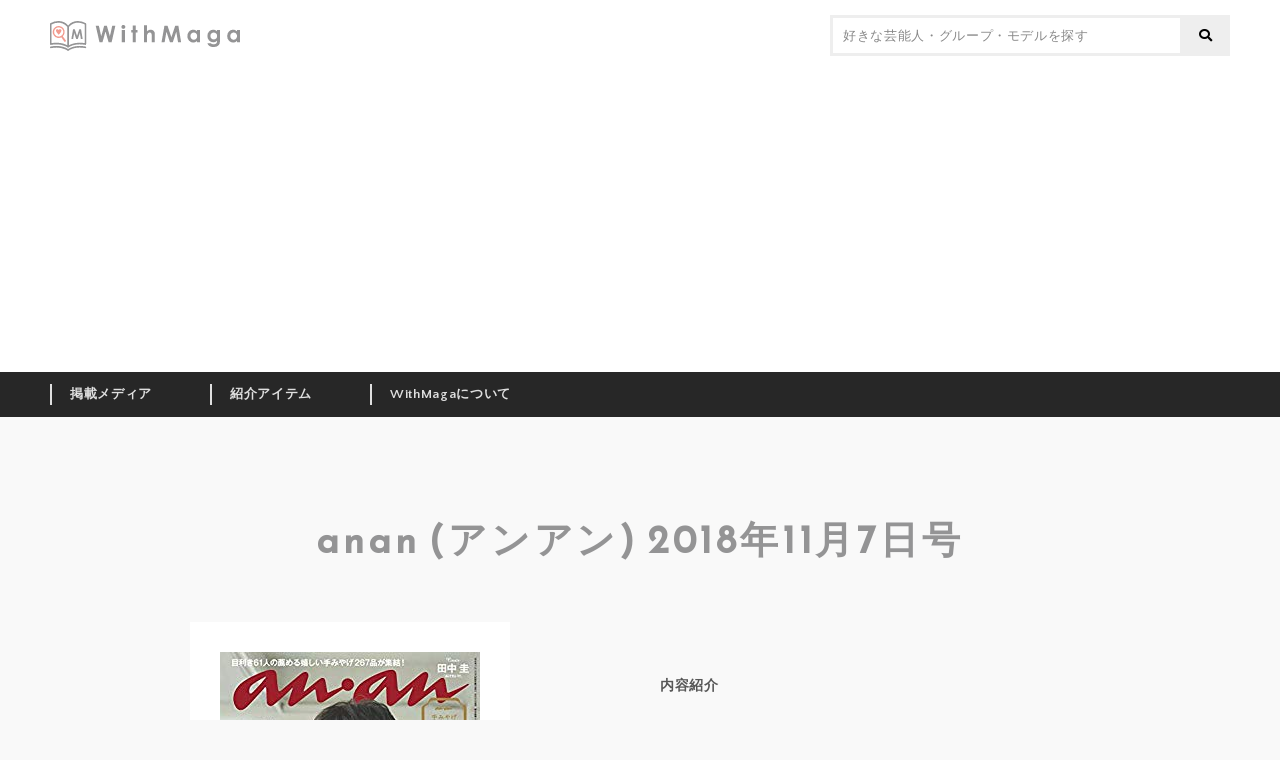

--- FILE ---
content_type: text/html; charset=UTF-8
request_url: https://withmaga.com/media/anan-2018-1107/
body_size: 462842
content:
<!DOCTYPE html>
<html lang="ja">
<head prefix="og: http://ogp.me/ns# fb: http://ogp.me/ns/fb# article: http://ogp.me/ns/article#">
<meta charset="UTF-8">
<meta http-equiv="X-UA-Compatible" content="IE=edge">
<meta name="description" content="">
<meta name="viewport" content="width=device-width, initial-scale=1.0, minimum-scale=1.0, maximum-scale=1.0, user-scalable=no">
<meta name="format-detection" content="telephone=no, address=no, email=no">
<meta property="og:locale" content="ja_JP">
<meta property="og:site_name" content="WithMaga [ウィズマガ]">
<meta property="og:type" content="article">
<meta property="og:title" content="anan (アンアン) 2018年11月7日号 &#8211; WithMaga [ウィズマガ]">
<meta property="og:description" content="内容紹介 とっておきのおいしいものと、贈りたい日用品。手みやげベスト2 0 1 8 あの人が選ぶ、いま贈りたい手みやげBEST5 定番だから、本当にいいものを。上品なあんこの贈りもの。 手みやげの優秀選手!味わい深い、銘品おせんべい。 開けて眼福、食べて満足!かわいくておいしいギフト。 ホームパーテ...">
<meta property="og:url" content="http://withmaga.com/media/anan-2018-1107/">
<meta property="og:image" content="https://withmaga.com/wp-content/uploads/2018/11/anan-2018-1107.jpg">
<meta property="fb:app_id" content="303347566690598">
<meta name="twitter:card" content="summary_large_image">
<link rel="shortcut icon" href="https://withmaga.com/wp-content/themes/withmaga/favicon.ico">
<link rel="apple-touch-icon" href="https://withmaga.com/wp-content/themes/withmaga/apple-touch-icon.png">
<link href="https://fonts.googleapis.com/css?family=Quattrocento+Sans:400,700|Reem+Kufi" rel="stylesheet">
<title>anan (アンアン) 2018年11月7日号 &#8211; WithMaga [ウィズマガ]</title>
<meta name='robots' content='max-image-preview:large' />
<link rel='dns-prefetch' href='//use.fontawesome.com' />
<link rel="alternate" title="oEmbed (JSON)" type="application/json+oembed" href="https://withmaga.com/wp-json/oembed/1.0/embed?url=https%3A%2F%2Fwithmaga.com%2Fmedia%2Fanan-2018-1107%2F" />
<link rel="alternate" title="oEmbed (XML)" type="text/xml+oembed" href="https://withmaga.com/wp-json/oembed/1.0/embed?url=https%3A%2F%2Fwithmaga.com%2Fmedia%2Fanan-2018-1107%2F&#038;format=xml" />
<style id='wp-img-auto-sizes-contain-inline-css' type='text/css'>
img:is([sizes=auto i],[sizes^="auto," i]){contain-intrinsic-size:3000px 1500px}
/*# sourceURL=wp-img-auto-sizes-contain-inline-css */
</style>
<style id='wp-block-library-inline-css' type='text/css'>
:root{--wp-block-synced-color:#7a00df;--wp-block-synced-color--rgb:122,0,223;--wp-bound-block-color:var(--wp-block-synced-color);--wp-editor-canvas-background:#ddd;--wp-admin-theme-color:#007cba;--wp-admin-theme-color--rgb:0,124,186;--wp-admin-theme-color-darker-10:#006ba1;--wp-admin-theme-color-darker-10--rgb:0,107,160.5;--wp-admin-theme-color-darker-20:#005a87;--wp-admin-theme-color-darker-20--rgb:0,90,135;--wp-admin-border-width-focus:2px}@media (min-resolution:192dpi){:root{--wp-admin-border-width-focus:1.5px}}.wp-element-button{cursor:pointer}:root .has-very-light-gray-background-color{background-color:#eee}:root .has-very-dark-gray-background-color{background-color:#313131}:root .has-very-light-gray-color{color:#eee}:root .has-very-dark-gray-color{color:#313131}:root .has-vivid-green-cyan-to-vivid-cyan-blue-gradient-background{background:linear-gradient(135deg,#00d084,#0693e3)}:root .has-purple-crush-gradient-background{background:linear-gradient(135deg,#34e2e4,#4721fb 50%,#ab1dfe)}:root .has-hazy-dawn-gradient-background{background:linear-gradient(135deg,#faaca8,#dad0ec)}:root .has-subdued-olive-gradient-background{background:linear-gradient(135deg,#fafae1,#67a671)}:root .has-atomic-cream-gradient-background{background:linear-gradient(135deg,#fdd79a,#004a59)}:root .has-nightshade-gradient-background{background:linear-gradient(135deg,#330968,#31cdcf)}:root .has-midnight-gradient-background{background:linear-gradient(135deg,#020381,#2874fc)}:root{--wp--preset--font-size--normal:16px;--wp--preset--font-size--huge:42px}.has-regular-font-size{font-size:1em}.has-larger-font-size{font-size:2.625em}.has-normal-font-size{font-size:var(--wp--preset--font-size--normal)}.has-huge-font-size{font-size:var(--wp--preset--font-size--huge)}.has-text-align-center{text-align:center}.has-text-align-left{text-align:left}.has-text-align-right{text-align:right}.has-fit-text{white-space:nowrap!important}#end-resizable-editor-section{display:none}.aligncenter{clear:both}.items-justified-left{justify-content:flex-start}.items-justified-center{justify-content:center}.items-justified-right{justify-content:flex-end}.items-justified-space-between{justify-content:space-between}.screen-reader-text{border:0;clip-path:inset(50%);height:1px;margin:-1px;overflow:hidden;padding:0;position:absolute;width:1px;word-wrap:normal!important}.screen-reader-text:focus{background-color:#ddd;clip-path:none;color:#444;display:block;font-size:1em;height:auto;left:5px;line-height:normal;padding:15px 23px 14px;text-decoration:none;top:5px;width:auto;z-index:100000}html :where(.has-border-color){border-style:solid}html :where([style*=border-top-color]){border-top-style:solid}html :where([style*=border-right-color]){border-right-style:solid}html :where([style*=border-bottom-color]){border-bottom-style:solid}html :where([style*=border-left-color]){border-left-style:solid}html :where([style*=border-width]){border-style:solid}html :where([style*=border-top-width]){border-top-style:solid}html :where([style*=border-right-width]){border-right-style:solid}html :where([style*=border-bottom-width]){border-bottom-style:solid}html :where([style*=border-left-width]){border-left-style:solid}html :where(img[class*=wp-image-]){height:auto;max-width:100%}:where(figure){margin:0 0 1em}html :where(.is-position-sticky){--wp-admin--admin-bar--position-offset:var(--wp-admin--admin-bar--height,0px)}@media screen and (max-width:600px){html :where(.is-position-sticky){--wp-admin--admin-bar--position-offset:0px}}

/*# sourceURL=wp-block-library-inline-css */
</style><style id='global-styles-inline-css' type='text/css'>
:root{--wp--preset--aspect-ratio--square: 1;--wp--preset--aspect-ratio--4-3: 4/3;--wp--preset--aspect-ratio--3-4: 3/4;--wp--preset--aspect-ratio--3-2: 3/2;--wp--preset--aspect-ratio--2-3: 2/3;--wp--preset--aspect-ratio--16-9: 16/9;--wp--preset--aspect-ratio--9-16: 9/16;--wp--preset--color--black: #000000;--wp--preset--color--cyan-bluish-gray: #abb8c3;--wp--preset--color--white: #ffffff;--wp--preset--color--pale-pink: #f78da7;--wp--preset--color--vivid-red: #cf2e2e;--wp--preset--color--luminous-vivid-orange: #ff6900;--wp--preset--color--luminous-vivid-amber: #fcb900;--wp--preset--color--light-green-cyan: #7bdcb5;--wp--preset--color--vivid-green-cyan: #00d084;--wp--preset--color--pale-cyan-blue: #8ed1fc;--wp--preset--color--vivid-cyan-blue: #0693e3;--wp--preset--color--vivid-purple: #9b51e0;--wp--preset--gradient--vivid-cyan-blue-to-vivid-purple: linear-gradient(135deg,rgb(6,147,227) 0%,rgb(155,81,224) 100%);--wp--preset--gradient--light-green-cyan-to-vivid-green-cyan: linear-gradient(135deg,rgb(122,220,180) 0%,rgb(0,208,130) 100%);--wp--preset--gradient--luminous-vivid-amber-to-luminous-vivid-orange: linear-gradient(135deg,rgb(252,185,0) 0%,rgb(255,105,0) 100%);--wp--preset--gradient--luminous-vivid-orange-to-vivid-red: linear-gradient(135deg,rgb(255,105,0) 0%,rgb(207,46,46) 100%);--wp--preset--gradient--very-light-gray-to-cyan-bluish-gray: linear-gradient(135deg,rgb(238,238,238) 0%,rgb(169,184,195) 100%);--wp--preset--gradient--cool-to-warm-spectrum: linear-gradient(135deg,rgb(74,234,220) 0%,rgb(151,120,209) 20%,rgb(207,42,186) 40%,rgb(238,44,130) 60%,rgb(251,105,98) 80%,rgb(254,248,76) 100%);--wp--preset--gradient--blush-light-purple: linear-gradient(135deg,rgb(255,206,236) 0%,rgb(152,150,240) 100%);--wp--preset--gradient--blush-bordeaux: linear-gradient(135deg,rgb(254,205,165) 0%,rgb(254,45,45) 50%,rgb(107,0,62) 100%);--wp--preset--gradient--luminous-dusk: linear-gradient(135deg,rgb(255,203,112) 0%,rgb(199,81,192) 50%,rgb(65,88,208) 100%);--wp--preset--gradient--pale-ocean: linear-gradient(135deg,rgb(255,245,203) 0%,rgb(182,227,212) 50%,rgb(51,167,181) 100%);--wp--preset--gradient--electric-grass: linear-gradient(135deg,rgb(202,248,128) 0%,rgb(113,206,126) 100%);--wp--preset--gradient--midnight: linear-gradient(135deg,rgb(2,3,129) 0%,rgb(40,116,252) 100%);--wp--preset--font-size--small: 13px;--wp--preset--font-size--medium: 20px;--wp--preset--font-size--large: 36px;--wp--preset--font-size--x-large: 42px;--wp--preset--spacing--20: 0.44rem;--wp--preset--spacing--30: 0.67rem;--wp--preset--spacing--40: 1rem;--wp--preset--spacing--50: 1.5rem;--wp--preset--spacing--60: 2.25rem;--wp--preset--spacing--70: 3.38rem;--wp--preset--spacing--80: 5.06rem;--wp--preset--shadow--natural: 6px 6px 9px rgba(0, 0, 0, 0.2);--wp--preset--shadow--deep: 12px 12px 50px rgba(0, 0, 0, 0.4);--wp--preset--shadow--sharp: 6px 6px 0px rgba(0, 0, 0, 0.2);--wp--preset--shadow--outlined: 6px 6px 0px -3px rgb(255, 255, 255), 6px 6px rgb(0, 0, 0);--wp--preset--shadow--crisp: 6px 6px 0px rgb(0, 0, 0);}:where(.is-layout-flex){gap: 0.5em;}:where(.is-layout-grid){gap: 0.5em;}body .is-layout-flex{display: flex;}.is-layout-flex{flex-wrap: wrap;align-items: center;}.is-layout-flex > :is(*, div){margin: 0;}body .is-layout-grid{display: grid;}.is-layout-grid > :is(*, div){margin: 0;}:where(.wp-block-columns.is-layout-flex){gap: 2em;}:where(.wp-block-columns.is-layout-grid){gap: 2em;}:where(.wp-block-post-template.is-layout-flex){gap: 1.25em;}:where(.wp-block-post-template.is-layout-grid){gap: 1.25em;}.has-black-color{color: var(--wp--preset--color--black) !important;}.has-cyan-bluish-gray-color{color: var(--wp--preset--color--cyan-bluish-gray) !important;}.has-white-color{color: var(--wp--preset--color--white) !important;}.has-pale-pink-color{color: var(--wp--preset--color--pale-pink) !important;}.has-vivid-red-color{color: var(--wp--preset--color--vivid-red) !important;}.has-luminous-vivid-orange-color{color: var(--wp--preset--color--luminous-vivid-orange) !important;}.has-luminous-vivid-amber-color{color: var(--wp--preset--color--luminous-vivid-amber) !important;}.has-light-green-cyan-color{color: var(--wp--preset--color--light-green-cyan) !important;}.has-vivid-green-cyan-color{color: var(--wp--preset--color--vivid-green-cyan) !important;}.has-pale-cyan-blue-color{color: var(--wp--preset--color--pale-cyan-blue) !important;}.has-vivid-cyan-blue-color{color: var(--wp--preset--color--vivid-cyan-blue) !important;}.has-vivid-purple-color{color: var(--wp--preset--color--vivid-purple) !important;}.has-black-background-color{background-color: var(--wp--preset--color--black) !important;}.has-cyan-bluish-gray-background-color{background-color: var(--wp--preset--color--cyan-bluish-gray) !important;}.has-white-background-color{background-color: var(--wp--preset--color--white) !important;}.has-pale-pink-background-color{background-color: var(--wp--preset--color--pale-pink) !important;}.has-vivid-red-background-color{background-color: var(--wp--preset--color--vivid-red) !important;}.has-luminous-vivid-orange-background-color{background-color: var(--wp--preset--color--luminous-vivid-orange) !important;}.has-luminous-vivid-amber-background-color{background-color: var(--wp--preset--color--luminous-vivid-amber) !important;}.has-light-green-cyan-background-color{background-color: var(--wp--preset--color--light-green-cyan) !important;}.has-vivid-green-cyan-background-color{background-color: var(--wp--preset--color--vivid-green-cyan) !important;}.has-pale-cyan-blue-background-color{background-color: var(--wp--preset--color--pale-cyan-blue) !important;}.has-vivid-cyan-blue-background-color{background-color: var(--wp--preset--color--vivid-cyan-blue) !important;}.has-vivid-purple-background-color{background-color: var(--wp--preset--color--vivid-purple) !important;}.has-black-border-color{border-color: var(--wp--preset--color--black) !important;}.has-cyan-bluish-gray-border-color{border-color: var(--wp--preset--color--cyan-bluish-gray) !important;}.has-white-border-color{border-color: var(--wp--preset--color--white) !important;}.has-pale-pink-border-color{border-color: var(--wp--preset--color--pale-pink) !important;}.has-vivid-red-border-color{border-color: var(--wp--preset--color--vivid-red) !important;}.has-luminous-vivid-orange-border-color{border-color: var(--wp--preset--color--luminous-vivid-orange) !important;}.has-luminous-vivid-amber-border-color{border-color: var(--wp--preset--color--luminous-vivid-amber) !important;}.has-light-green-cyan-border-color{border-color: var(--wp--preset--color--light-green-cyan) !important;}.has-vivid-green-cyan-border-color{border-color: var(--wp--preset--color--vivid-green-cyan) !important;}.has-pale-cyan-blue-border-color{border-color: var(--wp--preset--color--pale-cyan-blue) !important;}.has-vivid-cyan-blue-border-color{border-color: var(--wp--preset--color--vivid-cyan-blue) !important;}.has-vivid-purple-border-color{border-color: var(--wp--preset--color--vivid-purple) !important;}.has-vivid-cyan-blue-to-vivid-purple-gradient-background{background: var(--wp--preset--gradient--vivid-cyan-blue-to-vivid-purple) !important;}.has-light-green-cyan-to-vivid-green-cyan-gradient-background{background: var(--wp--preset--gradient--light-green-cyan-to-vivid-green-cyan) !important;}.has-luminous-vivid-amber-to-luminous-vivid-orange-gradient-background{background: var(--wp--preset--gradient--luminous-vivid-amber-to-luminous-vivid-orange) !important;}.has-luminous-vivid-orange-to-vivid-red-gradient-background{background: var(--wp--preset--gradient--luminous-vivid-orange-to-vivid-red) !important;}.has-very-light-gray-to-cyan-bluish-gray-gradient-background{background: var(--wp--preset--gradient--very-light-gray-to-cyan-bluish-gray) !important;}.has-cool-to-warm-spectrum-gradient-background{background: var(--wp--preset--gradient--cool-to-warm-spectrum) !important;}.has-blush-light-purple-gradient-background{background: var(--wp--preset--gradient--blush-light-purple) !important;}.has-blush-bordeaux-gradient-background{background: var(--wp--preset--gradient--blush-bordeaux) !important;}.has-luminous-dusk-gradient-background{background: var(--wp--preset--gradient--luminous-dusk) !important;}.has-pale-ocean-gradient-background{background: var(--wp--preset--gradient--pale-ocean) !important;}.has-electric-grass-gradient-background{background: var(--wp--preset--gradient--electric-grass) !important;}.has-midnight-gradient-background{background: var(--wp--preset--gradient--midnight) !important;}.has-small-font-size{font-size: var(--wp--preset--font-size--small) !important;}.has-medium-font-size{font-size: var(--wp--preset--font-size--medium) !important;}.has-large-font-size{font-size: var(--wp--preset--font-size--large) !important;}.has-x-large-font-size{font-size: var(--wp--preset--font-size--x-large) !important;}
/*# sourceURL=global-styles-inline-css */
</style>

<style id='classic-theme-styles-inline-css' type='text/css'>
/*! This file is auto-generated */
.wp-block-button__link{color:#fff;background-color:#32373c;border-radius:9999px;box-shadow:none;text-decoration:none;padding:calc(.667em + 2px) calc(1.333em + 2px);font-size:1.125em}.wp-block-file__button{background:#32373c;color:#fff;text-decoration:none}
/*# sourceURL=/wp-includes/css/classic-themes.min.css */
</style>
<link rel='stylesheet' id='contact-form-7-css' href='https://withmaga.com/wp-content/plugins/contact-form-7/includes/css/styles.css?ver=6.1.4' type='text/css' media='all' />
<link rel='stylesheet' id='contact-form-7-confirm-css' href='https://withmaga.com/wp-content/plugins/contact-form-7-add-confirm/includes/css/styles.css?ver=5.1' type='text/css' media='all' />
<link rel='stylesheet' id='bfa-font-awesome-css' href='https://use.fontawesome.com/releases/v5.15.4/css/all.css?ver=2.0.3' type='text/css' media='all' />
<link rel='stylesheet' id='bfa-font-awesome-v4-shim-css' href='https://use.fontawesome.com/releases/v5.15.4/css/v4-shims.css?ver=2.0.3' type='text/css' media='all' />
<style id='bfa-font-awesome-v4-shim-inline-css' type='text/css'>

			@font-face {
				font-family: 'FontAwesome';
				src: url('https://use.fontawesome.com/releases/v5.15.4/webfonts/fa-brands-400.eot'),
				url('https://use.fontawesome.com/releases/v5.15.4/webfonts/fa-brands-400.eot?#iefix') format('embedded-opentype'),
				url('https://use.fontawesome.com/releases/v5.15.4/webfonts/fa-brands-400.woff2') format('woff2'),
				url('https://use.fontawesome.com/releases/v5.15.4/webfonts/fa-brands-400.woff') format('woff'),
				url('https://use.fontawesome.com/releases/v5.15.4/webfonts/fa-brands-400.ttf') format('truetype'),
				url('https://use.fontawesome.com/releases/v5.15.4/webfonts/fa-brands-400.svg#fontawesome') format('svg');
			}

			@font-face {
				font-family: 'FontAwesome';
				src: url('https://use.fontawesome.com/releases/v5.15.4/webfonts/fa-solid-900.eot'),
				url('https://use.fontawesome.com/releases/v5.15.4/webfonts/fa-solid-900.eot?#iefix') format('embedded-opentype'),
				url('https://use.fontawesome.com/releases/v5.15.4/webfonts/fa-solid-900.woff2') format('woff2'),
				url('https://use.fontawesome.com/releases/v5.15.4/webfonts/fa-solid-900.woff') format('woff'),
				url('https://use.fontawesome.com/releases/v5.15.4/webfonts/fa-solid-900.ttf') format('truetype'),
				url('https://use.fontawesome.com/releases/v5.15.4/webfonts/fa-solid-900.svg#fontawesome') format('svg');
			}

			@font-face {
				font-family: 'FontAwesome';
				src: url('https://use.fontawesome.com/releases/v5.15.4/webfonts/fa-regular-400.eot'),
				url('https://use.fontawesome.com/releases/v5.15.4/webfonts/fa-regular-400.eot?#iefix') format('embedded-opentype'),
				url('https://use.fontawesome.com/releases/v5.15.4/webfonts/fa-regular-400.woff2') format('woff2'),
				url('https://use.fontawesome.com/releases/v5.15.4/webfonts/fa-regular-400.woff') format('woff'),
				url('https://use.fontawesome.com/releases/v5.15.4/webfonts/fa-regular-400.ttf') format('truetype'),
				url('https://use.fontawesome.com/releases/v5.15.4/webfonts/fa-regular-400.svg#fontawesome') format('svg');
				unicode-range: U+F004-F005,U+F007,U+F017,U+F022,U+F024,U+F02E,U+F03E,U+F044,U+F057-F059,U+F06E,U+F070,U+F075,U+F07B-F07C,U+F080,U+F086,U+F089,U+F094,U+F09D,U+F0A0,U+F0A4-F0A7,U+F0C5,U+F0C7-F0C8,U+F0E0,U+F0EB,U+F0F3,U+F0F8,U+F0FE,U+F111,U+F118-F11A,U+F11C,U+F133,U+F144,U+F146,U+F14A,U+F14D-F14E,U+F150-F152,U+F15B-F15C,U+F164-F165,U+F185-F186,U+F191-F192,U+F1AD,U+F1C1-F1C9,U+F1CD,U+F1D8,U+F1E3,U+F1EA,U+F1F6,U+F1F9,U+F20A,U+F247-F249,U+F24D,U+F254-F25B,U+F25D,U+F267,U+F271-F274,U+F279,U+F28B,U+F28D,U+F2B5-F2B6,U+F2B9,U+F2BB,U+F2BD,U+F2C1-F2C2,U+F2D0,U+F2D2,U+F2DC,U+F2ED,U+F328,U+F358-F35B,U+F3A5,U+F3D1,U+F410,U+F4AD;
			}
		
/*# sourceURL=bfa-font-awesome-v4-shim-inline-css */
</style>
<link rel='stylesheet' id='themes-style-css' href='https://withmaga.com/wp-content/themes/withmaga/style.css' type='text/css' media='all' />
<script type="text/javascript" src="https://withmaga.com/wp-includes/js/jquery/jquery.min.js?ver=3.7.1" id="jquery-core-js"></script>
<script type="text/javascript" src="https://withmaga.com/wp-includes/js/jquery/jquery-migrate.min.js?ver=3.4.1" id="jquery-migrate-js"></script>
<link rel="https://api.w.org/" href="https://withmaga.com/wp-json/" /><link rel="canonical" href="https://withmaga.com/media/anan-2018-1107/" />
<script>
  (function(i,s,o,g,r,a,m){i['GoogleAnalyticsObject']=r;i[r]=i[r]||function(){
  (i[r].q=i[r].q||[]).push(arguments)},i[r].l=1*new Date();a=s.createElement(o),
  m=s.getElementsByTagName(o)[0];a.async=1;a.src=g;m.parentNode.insertBefore(a,m)
  })(window,document,'script','https://www.google-analytics.com/analytics.js','ga');

  ga('create', 'UA-105581133-1', 'auto');
  ga('send', 'pageview');

</script>
<script async src="//pagead2.googlesyndication.com/pagead/js/adsbygoogle.js"></script>
<script>
  (adsbygoogle = window.adsbygoogle || []).push({
    google_ad_client: "ca-pub-8939512361210266",
    enable_page_level_ads: true
  });
</script>
</head>

<body>

<div id="fb-root"></div>
<script>(function(d, s, id) {
  var js, fjs = d.getElementsByTagName(s)[0];
  if (d.getElementById(id)) return;
  js = d.createElement(s); js.id = id;
  js.src = "//connect.facebook.net/ja_JP/sdk.js#xfbml=1&version=v2.6";
  fjs.parentNode.insertBefore(js, fjs);
}(document, 'script', 'facebook-jssdk'));</script>

    <div id="viewport" class="media">
        
        <div id="container">
            <header>
                <div id="parasol">
					<div class="inside">
						<h1><a href="https://withmaga.com/"><img src="https://withmaga.com/wp-content/themes/withmaga/images/logo.svg" alt="WithMaga"></a></h1>
						<form role="search" method="get" class="searchform" action="https://withmaga.com/">
							<input type="text" value="" name="s" id="s" placeholder="好きな芸能人・グループ・モデルを探す">
							<button type="submit"></button>
						</form>
						<button rel="menu-switch" id="burger"><span></span><span></span><span></span></button>
					</div>
                </div>
				<nav>
					<ul class="inside">
													<li class="parent-page">
								<a href="https://withmaga.com/media/">掲載メディア</a>
																	<ul>
																					<li>
												<a href="https://withmaga.com/media/title/mens/">男性誌</a>
																									<ul>
																													<li>
																<a href="https://withmaga.com/media/title/mens/2nd/">2nd</a>
																																	<ul>
																																					<li><a href="https://withmaga.com/media/2nd-2018-05/"><h2>2nd(セカンド) 2018年5月号</h2></a></li>
																																					<li><a href="https://withmaga.com/media/2nd-2018-02/"><h2>2nd(セカンド) 2018年2月号</h2></a></li>
																																					<li><a href="https://withmaga.com/media/2nd%ef%bc%88%e3%82%bb%e3%82%ab%e3%83%b3%e3%83%89%ef%bc%89-2017%e5%b9%b412%e6%9c%88%e5%8f%b7/"><h2>2nd（セカンド） 2017年12月号</h2></a></li>
																																				<li class="more"><a href="https://withmaga.com/media/title/mens/2nd/">MORE</a></li>
																	</ul>
																															</li>
																													<li>
																<a href="https://withmaga.com/media/title/mens/begin/">Begin</a>
																																	<ul>
																																					<li><a href="https://withmaga.com/media/begin-2018-07/"><h2>Begin (ビギン) 2018年 7月号</h2></a></li>
																																					<li><a href="https://withmaga.com/media/begin-2018-05/"><h2>Begin (ビギン) 2018年 5月号</h2></a></li>
																																					<li><a href="https://withmaga.com/media/begin-2018-04/"><h2>Begin (ビギン) 2018年 4月号</h2></a></li>
																																					<li><a href="https://withmaga.com/media/begin-2018-03/"><h2>Begin (ビギン) 2018年 3月号</h2></a></li>
																																					<li><a href="https://withmaga.com/media/begin-2018-02/"><h2>Begin (ビギン) 2018年 2月号</h2></a></li>
																																					<li><a href="https://withmaga.com/media/begin-2018-01/"><h2>Begin (ビギン) 2018年 1月号</h2></a></li>
																																					<li><a href="https://withmaga.com/media/begin-2017-12/"><h2>Begin（ビギン）2017年 12月号</h2></a></li>
																																					<li><a href="https://withmaga.com/media/begin-2017-11/"><h2>Begin (ビギン) 2017年 11月号</h2></a></li>
																																					<li><a href="https://withmaga.com/media/begin-2017-10/"><h2>Begin (ビギン) 2017年 10月号 [雑誌]</h2></a></li>
																																					<li><a href="https://withmaga.com/media/begin-2017-09/"><h2>Begin (ビギン) 2017年 9月号 [雑誌]</h2></a></li>
																																					<li><a href="https://withmaga.com/media/begin-2017-08/"><h2>Begin (ビギン) 2017年 8月号 [雑誌]</h2></a></li>
																																					<li><a href="https://withmaga.com/media/begin-2017-07/"><h2>Begin (ビギン) 2017年 7月号 [雑誌]</h2></a></li>
																																				<li class="more"><a href="https://withmaga.com/media/title/mens/begin/">MORE</a></li>
																	</ul>
																															</li>
																													<li>
																<a href="https://withmaga.com/media/title/mens/fineboys/">FINEBOYS</a>
																																	<ul>
																																					<li><a href="https://withmaga.com/media/fineboys-2018-11/"><h2>FINEBOYS (ファインボーイズ) 2018年11月号</h2></a></li>
																																					<li><a href="https://withmaga.com/media/fineboys-2018-10/"><h2>FINEBOYS (ファインボーイズ) 2018年10月号</h2></a></li>
																																					<li><a href="https://withmaga.com/media/fineboys-2018-09/"><h2>FINEBOYS (ファインボーイズ) 2018年9月号</h2></a></li>
																																					<li><a href="https://withmaga.com/media/fineboys-2018-08/"><h2>FINEBOYS (ファインボーイズ) 2018年08月号</h2></a></li>
																																					<li><a href="https://withmaga.com/media/fineboys-2018-07/"><h2>FINEBOYS (ファインボーイズ) 2018年 07月号</h2></a></li>
																																					<li><a href="https://withmaga.com/media/fineboys-2018-06/"><h2>FINEBOYS (ファインボーイズ) 2018年06 月号</h2></a></li>
																																					<li><a href="https://withmaga.com/media/fineboys-2018-05/"><h2>FINEBOYS (ファインボーイズ) 2018年05月号</h2></a></li>
																																				<li class="more"><a href="https://withmaga.com/media/title/mens/fineboys/">MORE</a></li>
																	</ul>
																															</li>
																													<li>
																<a href="https://withmaga.com/media/title/mens/go-out/">GO OUT</a>
																																	<ul>
																																					<li><a href="https://withmaga.com/media/goout-2018-04/"><h2>GO OUT (ゴーアウト) 2018年 4月号</h2></a></li>
																																					<li><a href="https://withmaga.com/media/goout-2018-03/"><h2>GO OUT 2018年3月号</h2></a></li>
																																					<li><a href="https://withmaga.com/media/goout-2018-02/"><h2>GO OUT 2018年2月号</h2></a></li>
																																					<li><a href="https://withmaga.com/media/goout-2018-01/"><h2>GO OUT 2018年1月号</h2></a></li>
																																					<li><a href="https://withmaga.com/media/goout-2017-12/"><h2>GO OUT 2017年12月号</h2></a></li>
																																					<li><a href="https://withmaga.com/media/goout-2017-11/"><h2>GO OUT 2017年11月号</h2></a></li>
																																				<li class="more"><a href="https://withmaga.com/media/title/mens/go-out/">MORE</a></li>
																	</ul>
																															</li>
																													<li>
																<a href="https://withmaga.com/media/title/mens/goethe/">GOETHE</a>
																																	<ul>
																																					<li><a href="https://withmaga.com/media/goethe-2019-02/"><h2>GOETHE (ゲーテ) 2019年2月号</h2></a></li>
																																					<li><a href="https://withmaga.com/media/goethe-2018-07/"><h2>GOETHE (ゲーテ) 2018年7月号</h2></a></li>
																																					<li><a href="https://withmaga.com/media/goethe-2018-03/"><h2>GOETHE[ゲーテ] 2018年3月号</h2></a></li>
																																				<li class="more"><a href="https://withmaga.com/media/title/mens/goethe/">MORE</a></li>
																	</ul>
																															</li>
																													<li>
																<a href="https://withmaga.com/media/title/mens/gq-japan/">GQ JAPAN</a>
																																	<ul>
																																					<li><a href="https://withmaga.com/media/gqjapan-2021-06/"><h2>GQ JAPAN (ジーキュージャパン) 2021年06月号</h2></a></li>
																																					<li><a href="https://withmaga.com/media/gqjapan-2019-05/"><h2>GQ JAPAN (ジーキュージャパン) 2019年05月号</h2></a></li>
																																					<li><a href="https://withmaga.com/media/gqjapan-2019-03/"><h2>GQ JAPAN (ジーキュージャパン) 2019年03月号</h2></a></li>
																																					<li><a href="https://withmaga.com/media/gqjapan-2018-11/"><h2>GQ JAPAN (ジーキュージャパン) 2018年11月号</h2></a></li>
																																					<li><a href="https://withmaga.com/media/gqjapan-2018-10/"><h2>GQ JAPAN (ジーキュージャパン) 2018年10月号</h2></a></li>
																																					<li><a href="https://withmaga.com/media/gqjapan-2018-05/"><h2>GQ JAPAN (ジーキュージャパン) 2018年05月号</h2></a></li>
																																					<li><a href="https://withmaga.com/media/gqjapan-2018-04/"><h2>GQ JAPAN (ジーキュージャパン) 2018年04月号</h2></a></li>
																																					<li><a href="https://withmaga.com/media/gqjapan-2018-01-02/"><h2>GQ JAPAN (ジーキュージャパン) 2018年01・02月号</h2></a></li>
																																				<li class="more"><a href="https://withmaga.com/media/title/mens/gq-japan/">MORE</a></li>
																	</ul>
																															</li>
																													<li>
																<a href="https://withmaga.com/media/title/mens/hot-dog-press/">Hot-Dog PRESS</a>
																																	<ul>
																																					<li><a href="https://withmaga.com/media/hotdogpress-2017119/"><h2>Hot-Dog PRESS (ホットドッグ・プレス) 2017年11月9日号</h2></a></li>
																																				<li class="more"><a href="https://withmaga.com/media/title/mens/hot-dog-press/">MORE</a></li>
																	</ul>
																															</li>
																													<li>
																<a href="https://withmaga.com/media/title/mens/leon/">LEON</a>
																																	<ul>
																																					<li><a href="https://withmaga.com/media/leon-2018-02/"><h2>LEON 2018年 02月号</h2></a></li>
																																					<li><a href="https://withmaga.com/media/leon-2017%e5%b9%b4-12%e6%9c%88%e5%8f%b7/"><h2>LEON 2017年 12月号</h2></a></li>
																																				<li class="more"><a href="https://withmaga.com/media/title/mens/leon/">MORE</a></li>
																	</ul>
																															</li>
																													<li>
																<a href="https://withmaga.com/media/title/mens/mens-club/">MEN&#039;S CLUB</a>
																																	<ul>
																																					<li><a href="https://withmaga.com/media/mensclub-2018-12/"><h2>MEN&#8217;S CLUB (メンズクラブ) 2018年 12月号</h2></a></li>
																																					<li><a href="https://withmaga.com/media/mensclub-2018-10/"><h2>MEN’S CLUB (メンズクラブ) 2018年10月号</h2></a></li>
																																					<li><a href="https://withmaga.com/media/mensclub-2018-08/"><h2>MEN&#8217;S CLUB (メンズクラブ) 2018年08月号</h2></a></li>
																																					<li><a href="https://withmaga.com/media/mensclub-2018-07/"><h2>MEN&#8217;S CLUB (メンズクラブ) 2018年 7月号</h2></a></li>
																																					<li><a href="https://withmaga.com/media/mensclub-2018-06/"><h2>MEN&#8217;S CLUB (メンズクラブ) 2018年 6月号</h2></a></li>
																																					<li><a href="https://withmaga.com/media/mensclub-2018-04/"><h2>MEN&#8217;S CLUB (メンズクラブ) 2018年 04月号</h2></a></li>
																																				<li class="more"><a href="https://withmaga.com/media/title/mens/mens-club/">MORE</a></li>
																	</ul>
																															</li>
																													<li>
																<a href="https://withmaga.com/media/title/mens/mens-ex/">MEN&#039;S EX</a>
																																	<ul>
																																					<li><a href="https://withmaga.com/media/id8457/"><h2>MEN&#8217;S EX(メンズイーエックス) 2018年12月号</h2></a></li>
																																					<li><a href="https://withmaga.com/media/mensex-2018-09/"><h2>MEN&#8217;S EX (メンズ・イーエックス) 2018年9月号</h2></a></li>
																																					<li><a href="https://withmaga.com/media/mensex-2018-05/"><h2>MEN&#8217;S EX (メンズ・イーエックス) 2018年 5月号</h2></a></li>
																																					<li><a href="https://withmaga.com/media/mensex-2018-04/"><h2>MEN&#8217;S EX (メンズ・イーエックス) 2018年 4月号</h2></a></li>
																																					<li><a href="https://withmaga.com/media/mensex-2018-03/"><h2>MEN&#8217;S EX (メンズ・イーエックス) 2018年 3月号</h2></a></li>
																																					<li><a href="https://withmaga.com/media/mensex-2018-02/"><h2>MEN&#8217;S EX (メンズ・イーエックス) 2018年 2月号</h2></a></li>
																																					<li><a href="https://withmaga.com/media/mensex-2018-01/"><h2>MEN&#8217;S EX (メンズ・イーエックス) 2018年 1月号</h2></a></li>
																																					<li><a href="https://withmaga.com/media/mensex2017-12/"><h2>MEN&#8217;S EX (メンズ・イーエックス) 2017年 12月号</h2></a></li>
																																				<li class="more"><a href="https://withmaga.com/media/title/mens/mens-ex/">MORE</a></li>
																	</ul>
																															</li>
																													<li>
																<a href="https://withmaga.com/media/title/mens/mens-joker/">Men&#039;s JOKER</a>
																																	<ul>
																																					<li><a href="https://withmaga.com/media/mensjoker-2018-12/"><h2>Men&#8217;s JOKER (メンズジョーカー) 2018年12 月号</h2></a></li>
																																					<li><a href="https://withmaga.com/media/mensjoker-2018-11/"><h2>Men&#8217;s JOKER (メンズジョーカー) 2018年11月号</h2></a></li>
																																					<li><a href="https://withmaga.com/media/mensjoker-2018-09/"><h2>Men&#8217;s JOKER (メンズジョーカー) 2018年9月号</h2></a></li>
																																					<li><a href="https://withmaga.com/media/mensjoker-2018-08/"><h2>Men&#8217;s JOKER (メンズジョーカー) 2018年08月号</h2></a></li>
																																					<li><a href="https://withmaga.com/media/mensjoker-2018-07/"><h2>Men&#8217;s JOKER (メンズジョーカー) 2018年 07月号</h2></a></li>
																																					<li><a href="https://withmaga.com/media/mensjoker-2018-06/"><h2>Men&#8217;s JOKER (メンズジョーカー) 2018年6月号</h2></a></li>
																																					<li><a href="https://withmaga.com/media/mensjoker-2018-05/"><h2>Men’s JOKER (メンズジョーカー) 2018年5月号</h2></a></li>
																																					<li><a href="https://withmaga.com/media/mensjoker-2018-04/"><h2>Men’s JOKER (メンズジョーカー) 2018年 4月号</h2></a></li>
																																					<li><a href="https://withmaga.com/media/mensjoker-2018-02-3/"><h2>Men’s JOKER (メンズジョーカー) 2018年 3月号</h2></a></li>
																																					<li><a href="https://withmaga.com/media/mensjoker-2018-02/"><h2>Men&#8217;s JOKER (メンズジョーカー) 2018年 2月号</h2></a></li>
																																					<li><a href="https://withmaga.com/media/mensjoker-2017-12/"><h2>Men&#8217;s JOKER 2017年 12月号</h2></a></li>
																																					<li><a href="https://withmaga.com/media/mensjoker-2017-11/"><h2>Men&#8217;s JOKER 2017年 11月号</h2></a></li>
																																				<li class="more"><a href="https://withmaga.com/media/title/mens/mens-joker/">MORE</a></li>
																	</ul>
																															</li>
																													<li>
																<a href="https://withmaga.com/media/title/mens/mens-non-no-mens/">MEN&#039;S NON-NO</a>
																																	<ul>
																																					<li><a href="https://withmaga.com/media/mensnonno-2019-07/"><h2>MEN’S NON-NO (メンズノンノ) 2019年7月号</h2></a></li>
																																					<li><a href="https://withmaga.com/media/mensnonno-2019-05/"><h2>MEN’S NON-NO (メンズノンノ) 2019年5月号</h2></a></li>
																																					<li><a href="https://withmaga.com/media/mensnonno-2019-04/"><h2>MEN’S NON-NO (メンズノンノ) 2019年4月号</h2></a></li>
																																					<li><a href="https://withmaga.com/media/mensnonno-2019-03/"><h2>MEN’S NON-NO (メンズノンノ) 2019年3月号</h2></a></li>
																																					<li><a href="https://withmaga.com/media/mensnonno-2019-02/"><h2>MEN’S NON-NO (メンズノンノ) 2019年2月号</h2></a></li>
																																					<li><a href="https://withmaga.com/media/mensnonno-2018-12/"><h2>MEN’S NON-NO (メンズノンノ) 2018年12月号</h2></a></li>
																																					<li><a href="https://withmaga.com/media/mensnonno-2018-11/"><h2>MEN’S NON-NO (メンズノンノ) 2018年11月号</h2></a></li>
																																					<li><a href="https://withmaga.com/media/mensnonno-2018-10/"><h2>MEN’S NON-NO (メンズノンノ) 2018年10月号</h2></a></li>
																																					<li><a href="https://withmaga.com/media/mensnonno-2018-09/"><h2>MEN&#8217;S NON-NO (メンズノンノ) 2018年9月号</h2></a></li>
																																					<li><a href="https://withmaga.com/media/mensnonno-2018-08/"><h2>Men&#8217;s NON-NO (メンズノンノ) 2018年 8月号</h2></a></li>
																																					<li><a href="https://withmaga.com/media/mensnonno-2018-07/"><h2>MEN’S NON-NO (メンズノンノ) 2018年7月号</h2></a></li>
																																					<li><a href="https://withmaga.com/media/mensnonno-2018-06/"><h2>MEN’S NON-NO (メンズノンノ) 2018年6月号</h2></a></li>
																																				<li class="more"><a href="https://withmaga.com/media/title/mens/mens-non-no-mens/">MORE</a></li>
																	</ul>
																															</li>
																													<li>
																<a href="https://withmaga.com/media/title/mens/oceans/">OCEANS</a>
																																	<ul>
																																					<li><a href="https://withmaga.com/media/oceans-2018-10/"><h2>OCEANS (オーシャンズ) 2018年10月号</h2></a></li>
																																					<li><a href="https://withmaga.com/media/oceans-2018-04/"><h2>OCEANS (オーシャンズ) 2018年4月号</h2></a></li>
																																					<li><a href="https://withmaga.com/media/oceans-2018-02/"><h2>OCEANS 2018年2月号</h2></a></li>
																																					<li><a href="https://withmaga.com/media/oceans-2018-01/"><h2>OCEANS 2018年1月号</h2></a></li>
																																					<li><a href="https://withmaga.com/media/oceans-2017-12/"><h2>OCEANS(オーシャンズ) 2017年 12 月号</h2></a></li>
																																				<li class="more"><a href="https://withmaga.com/media/title/mens/oceans/">MORE</a></li>
																	</ul>
																															</li>
																													<li>
																<a href="https://withmaga.com/media/title/mens/pen/">Pen</a>
																																	<ul>
																																					<li><a href="https://withmaga.com/media/pen-2018-0315/"><h2>「Pen (ペン) 2018年3/15号」</h2></a></li>
																																					<li><a href="https://withmaga.com/media/pen-2018-0215/"><h2>Pen (ペン)  2018年2/15号</h2></a></li>
																																					<li><a href="https://withmaga.com/media/pen-2017-1215/"><h2>Pen (ペン) 2017年12/15号</h2></a></li>
																																					<li><a href="https://withmaga.com/media/pen-2017-1115/"><h2>Pen (ペン) 2017年11月15日号</h2></a></li>
																																				<li class="more"><a href="https://withmaga.com/media/title/mens/pen/">MORE</a></li>
																	</ul>
																															</li>
																													<li>
																<a href="https://withmaga.com/media/title/mens/smart/">smart</a>
																																	<ul>
																																					<li><a href="https://withmaga.com/media/smart-2018-09/"><h2>smart (スマート) 2018年9月号</h2></a></li>
																																				<li class="more"><a href="https://withmaga.com/media/title/mens/smart/">MORE</a></li>
																	</ul>
																															</li>
																													<li>
																<a href="https://withmaga.com/media/title/mens/uomo/">UOMO</a>
																																	<ul>
																																					<li><a href="https://withmaga.com/media/uomo-2019-06/"><h2>UOMO (ウオモ) 2019年6月号</h2></a></li>
																																					<li><a href="https://withmaga.com/media/uomo-2019-03/"><h2>UOMO (ウオモ) 2019年3月号</h2></a></li>
																																					<li><a href="https://withmaga.com/media/uomo-2019-01/"><h2>UOMO (ウオモ) 2019年1月号</h2></a></li>
																																					<li><a href="https://withmaga.com/media/uomo-2018-12/"><h2>UOMO (ウオモ) 2018年12月号</h2></a></li>
																																					<li><a href="https://withmaga.com/media/uomo-2018-09/"><h2>UOMO (ウオモ) 2018年09月号</h2></a></li>
																																					<li><a href="https://withmaga.com/media/uomo-2017-07/"><h2>UOMO (ウオモ) 2018年7月号</h2></a></li>
																																					<li><a href="https://withmaga.com/media/uomo-2018-05/"><h2>UOMO (ウオモ) 2018年5月号</h2></a></li>
																																					<li><a href="https://withmaga.com/media/uomo-2018-04/"><h2>UOMO (ウオモ) 2018年4月号</h2></a></li>
																																					<li><a href="https://withmaga.com/media/uomo-2018-03/"><h2>UOMO (ウオモ) 2018年3月号</h2></a></li>
																																					<li><a href="https://withmaga.com/media/uomo-2018-02/"><h2>UOMO (ウオモ) 2018年2月号</h2></a></li>
																																					<li><a href="https://withmaga.com/media/uomo-2018-01/"><h2>UOMO (ウオモ) 2018年1月号</h2></a></li>
																																					<li><a href="https://withmaga.com/media/uomo-2017-12/"><h2>UOMO(ウオモ) 2017年 12 月号</h2></a></li>
																																				<li class="more"><a href="https://withmaga.com/media/title/mens/uomo/">MORE</a></li>
																	</ul>
																															</li>
																											</ul>
																							</li>
																					<li>
												<a href="https://withmaga.com/media/title/ladies/">女性誌</a>
																									<ul>
																													<li>
																<a href="https://withmaga.com/media/title/ladies/premium/">&amp; Premium</a>
																																	<ul>
																																					<li><a href="https://withmaga.com/media/premium-2018-05/"><h2>&#038;Premium（アンド プレミアム) 2018年5月号</h2></a></li>
																																					<li><a href="https://withmaga.com/media/premium-2018-04/"><h2>&#038;Premium (アンド プレミアム) 2018年 4月号</h2></a></li>
																																					<li><a href="https://withmaga.com/media/premium-2018-03/"><h2>&#038;Premium（アンド プレミアム) 2018年 3月号</h2></a></li>
																																					<li><a href="https://withmaga.com/media/premium-2018-02/"><h2>&#038;Premium（アンド プレミアム) 2018年 2月号</h2></a></li>
																																					<li><a href="https://withmaga.com/media/premium-2018-01/"><h2>&#038;Premium（アンド プレミアム) 2018年 1月号</h2></a></li>
																																					<li><a href="https://withmaga.com/media/premium-2017-12/"><h2>&#038; Premium (アンド プレミアム) 2017年 12月号</h2></a></li>
																																					<li><a href="https://withmaga.com/media/premium-2017-11/"><h2>&#038; Premium (アンド プレミアム) 2017年 11月号</h2></a></li>
																																					<li><a href="https://withmaga.com/media/premium-2017-10/"><h2>&#038; Premium (アンド プレミアム) 2017年 10月号</h2></a></li>
																																					<li><a href="https://withmaga.com/media/premium-2017-09/"><h2>&#038; Premium (アンド プレミアム) 2017年 9月号</h2></a></li>
																																					<li><a href="https://withmaga.com/media/premium-2017-08/"><h2>&#038; Premium (アンド プレミアム) 2017年 8月号</h2></a></li>
																																				<li class="more"><a href="https://withmaga.com/media/title/ladies/premium/">MORE</a></li>
																	</ul>
																															</li>
																													<li>
																<a href="https://withmaga.com/media/title/ladies/25ans/">25ans</a>
																																	<ul>
																																					<li><a href="https://withmaga.com/media/25ans-2018-06/"><h2>25ans (ヴァンサンカン) 2018年06月号</h2></a></li>
																																				<li class="more"><a href="https://withmaga.com/media/title/ladies/25ans/">MORE</a></li>
																	</ul>
																															</li>
																													<li>
																<a href="https://withmaga.com/media/title/ladies/anan/">anan</a>
																																	<ul>
																																					<li><a href="https://withmaga.com/media/anan-2019-0417/"><h2>anan (アンアン) 2019年4月17日号</h2></a></li>
																																					<li><a href="https://withmaga.com/media/anan-2019-0327/"><h2>anan (アンアン) 2019年 3月27日号</h2></a></li>
																																					<li><a href="https://withmaga.com/media/anan-2019-0116/"><h2>anan (アンアン) 2019年 1月16日号</h2></a></li>
																																					<li><a href="https://withmaga.com/media/anan-2018-1107/"><h2>anan (アンアン) 2018年11月7日号</h2></a></li>
																																					<li><a href="https://withmaga.com/media/anan-2018-1031/"><h2>anan (アンアン) 2018年10月31日号</h2></a></li>
																																					<li><a href="https://withmaga.com/media/anan-2018-0926/"><h2>anan (アンアン) 2018年9月26日号</h2></a></li>
																																					<li><a href="https://withmaga.com/media/anan-2018-0919/"><h2>anan (アンアン) 2018年9月19日号</h2></a></li>
																																					<li><a href="https://withmaga.com/media/anan-2018-0808/"><h2>anan (アンアン) 2018年8月8日号</h2></a></li>
																																					<li><a href="https://withmaga.com/media/anan-2018-0718/"><h2>anan (アンアン) 2018年7月18日号</h2></a></li>
																																					<li><a href="https://withmaga.com/media/anan-2018-0613/"><h2>anan (アンアン) 2018年 6月13日号</h2></a></li>
																																					<li><a href="https://withmaga.com/media/anan-2018-0530/"><h2>anan (アンアン) 2018年 5月30日号</h2></a></li>
																																					<li><a href="https://withmaga.com/media/anan-2018-0516/"><h2>anan (アンアン) 2018年 5月16日号</h2></a></li>
																																				<li class="more"><a href="https://withmaga.com/media/title/ladies/anan/">MORE</a></li>
																	</ul>
																															</li>
																													<li>
																<a href="https://withmaga.com/media/title/ladies/andgirl/">andGIRL</a>
																																	<ul>
																																					<li><a href="https://withmaga.com/media/andgirl-2019-02/"><h2>andGIRL (アンドガール) 2019年2月号</h2></a></li>
																																					<li><a href="https://withmaga.com/media/andgirl-2019-01/"><h2>andGIRL(アンドガール) 2019年1月号</h2></a></li>
																																					<li><a href="https://withmaga.com/media/andgirl-2018-10/"><h2>andGIRL (アンドガール) 2018年10月号</h2></a></li>
																																					<li><a href="https://withmaga.com/media/andgirl-2018-08/"><h2>and GIRL (アンドガール) 2018年 08月号</h2></a></li>
																																					<li><a href="https://withmaga.com/media/andgirl-2018-06/"><h2>andGIRL (アンドガール) 2018年6月号</h2></a></li>
																																					<li><a href="https://withmaga.com/media/andgirl-2018-05/"><h2>andGIRL（アンドガール）2018年5月号</h2></a></li>
																																					<li><a href="https://withmaga.com/media/andgirl-2018-04/"><h2>and GIRL(アンドガール) 2018年 04 月号</h2></a></li>
																																				<li class="more"><a href="https://withmaga.com/media/title/ladies/andgirl/">MORE</a></li>
																	</ul>
																															</li>
																													<li>
																<a href="https://withmaga.com/media/title/ladies/ar/">ar</a>
																																	<ul>
																																					<li><a href="https://withmaga.com/media/ar-2018-10/"><h2>ar (アール) 2018年 10月号</h2></a></li>
																																				<li class="more"><a href="https://withmaga.com/media/title/ladies/ar/">MORE</a></li>
																	</ul>
																															</li>
																													<li>
																<a href="https://withmaga.com/media/title/ladies/baila/">BAILA</a>
																																	<ul>
																																					<li><a href="https://withmaga.com/media/baila-2019-01/"><h2>BAILA (バイラ) 2019年1月号</h2></a></li>
																																					<li><a href="https://withmaga.com/media/baila-2018-11/"><h2>BAILA (バイラ) 2018年11月号</h2></a></li>
																																					<li><a href="https://withmaga.com/media/baila-2018-08/"><h2>BAILA (バイラ) 2018年8月号</h2></a></li>
																																					<li><a href="https://withmaga.com/media/baila-2018-07/"><h2>BAILA (バイラ) 2018年7月号</h2></a></li>
																																					<li><a href="https://withmaga.com/media/baila-2018-06/"><h2>BAILA (バイラ) 2018年6月号</h2></a></li>
																																					<li><a href="https://withmaga.com/media/baila-2018-05/"><h2>BAILA (バイラ) 2018年5月号</h2></a></li>
																																					<li><a href="https://withmaga.com/media/baila-2018-04/"><h2>BAILA (バイラ) 2018年4月号</h2></a></li>
																																					<li><a href="https://withmaga.com/media/baila-2018-03/"><h2>BAILA (バイラ) 2018年3月号</h2></a></li>
																																					<li><a href="https://withmaga.com/media/baila-2018-02/"><h2>BAILA (バイラ) 2018年2月号</h2></a></li>
																																					<li><a href="https://withmaga.com/media/baila-2018-01/"><h2>BAILA (バイラ) 2018年1月号</h2></a></li>
																																					<li><a href="https://withmaga.com/media/baila-2017-12/"><h2>BAILA (バイラ) 2017年12月号</h2></a></li>
																																				<li class="more"><a href="https://withmaga.com/media/title/ladies/baila/">MORE</a></li>
																	</ul>
																															</li>
																													<li>
																<a href="https://withmaga.com/media/title/ladies/cancam/">CanCam</a>
																																	<ul>
																																					<li><a href="https://withmaga.com/media/cancam-2019-04/"><h2>CanCam (キャンキャン) 2019年4月号</h2></a></li>
																																					<li><a href="https://withmaga.com/media/cancam-2019-02/"><h2>CanCam (キャンキャン) 2019年2月号</h2></a></li>
																																					<li><a href="https://withmaga.com/media/cancam-2019-01/"><h2>CanCam (キャンキャン) 2019年 1月号</h2></a></li>
																																					<li><a href="https://withmaga.com/media/cancam-2018-12/"><h2>CanCam (キャンキャン) 2018年12月号</h2></a></li>
																																					<li><a href="https://withmaga.com/media/cancam-2018-11/"><h2>CanCam (キャンキャン) 2018年11月号</h2></a></li>
																																					<li><a href="https://withmaga.com/media/cancam-2018-09/"><h2>CanCam (キャンキャン) 2018年09月号</h2></a></li>
																																					<li><a href="https://withmaga.com/media/cancam-2018-07/"><h2>CanCam (キャンキャン) 2018年 7月号</h2></a></li>
																																					<li><a href="https://withmaga.com/media/cancam-2018-06/"><h2>CanCam (キャンキャン) 2018年 6月号</h2></a></li>
																																					<li><a href="https://withmaga.com/media/cancam-2018-05/"><h2>CanCam (キャンキャン) 2018年 5月号</h2></a></li>
																																					<li><a href="https://withmaga.com/media/cancam-2018-04/"><h2>CanCam (キャンキャン) 2018年 4月号</h2></a></li>
																																				<li class="more"><a href="https://withmaga.com/media/title/ladies/cancam/">MORE</a></li>
																	</ul>
																															</li>
																													<li>
																<a href="https://withmaga.com/media/title/ladies/classy/">CLASSY.</a>
																																	<ul>
																																					<li><a href="https://withmaga.com/media/classy-2018-08/"><h2>CLASSY. (クラッシィ) 2018年08月号</h2></a></li>
																																					<li><a href="https://withmaga.com/media/classy-2018-07/"><h2>CLASSY. (クラッシィ) 2018年 7月号</h2></a></li>
																																					<li><a href="https://withmaga.com/media/classy-2018-05/"><h2>CLASSY.（クラッシィ） 2018年 5月号</h2></a></li>
																																					<li><a href="https://withmaga.com/media/classy-2018-04/"><h2>CLASSY. (クラッシィ) 2018年 4月号</h2></a></li>
																																				<li class="more"><a href="https://withmaga.com/media/title/ladies/classy/">MORE</a></li>
																	</ul>
																															</li>
																													<li>
																<a href="https://withmaga.com/media/title/ladies/domani/">Domani</a>
																																	<ul>
																																					<li><a href="https://withmaga.com/media/domani-2018-09/"><h2>Domani (ドマーニ) 2018年9月号</h2></a></li>
																																					<li><a href="https://withmaga.com/media/domani-2018-05/"><h2>Domani (ドマーニ) 2018年 5月号</h2></a></li>
																																					<li><a href="https://withmaga.com/media/domani-2018-04/"><h2>Domani (ドマーニ) 2018年 4月号</h2></a></li>
																																				<li class="more"><a href="https://withmaga.com/media/title/ladies/domani/">MORE</a></li>
																	</ul>
																															</li>
																													<li>
																<a href="https://withmaga.com/media/title/ladies/elle-japon/">ELLE JAPON</a>
																																	<ul>
																																					<li><a href="https://withmaga.com/media/ellejapon-2018-07/"><h2>ELLE Japon (エルジャポン) 2018年 07月号</h2></a></li>
																																					<li><a href="https://withmaga.com/media/ellejapon-2018-04/"><h2>ELLE JAPON (エル・ジャポン) 2018年4月号</h2></a></li>
																																				<li class="more"><a href="https://withmaga.com/media/title/ladies/elle-japon/">MORE</a></li>
																	</ul>
																															</li>
																													<li>
																<a href="https://withmaga.com/media/title/ladies/frau/">FRaU</a>
																																	<ul>
																																					<li><a href="https://withmaga.com/media/frau-2018-02/"><h2>FRaU (フラウ) 2018年 2月号</h2></a></li>
																																				<li class="more"><a href="https://withmaga.com/media/title/ladies/frau/">MORE</a></li>
																	</ul>
																															</li>
																													<li>
																<a href="https://withmaga.com/media/title/ladies/fudge/">FUDGE</a>
																																	<ul>
																																					<li><a href="https://withmaga.com/media/fudge-2018-03/"><h2>FUDGE(ファッジ) 2018年3月号</h2></a></li>
																																					<li><a href="https://withmaga.com/media/fudge-2018-02/"><h2>FUDGE (ファッジ) 2018年2月号</h2></a></li>
																																					<li><a href="https://withmaga.com/media/fudge-2018-01/"><h2>FUDGE(ファッジ) 2018年 1月号</h2></a></li>
																																					<li><a href="https://withmaga.com/media/fudge-2017-12/"><h2>FUDGE (ファッジ) 2017年12月号</h2></a></li>
																																					<li><a href="https://withmaga.com/media/fudge-2017-11/"><h2>FUDGE（ファッジ） 2017年11月号</h2></a></li>
																																					<li><a href="https://withmaga.com/media/fudge-2017-10/"><h2>FUDGE（ファッジ） 2017年10月号</h2></a></li>
																																				<li class="more"><a href="https://withmaga.com/media/title/ladies/fudge/">MORE</a></li>
																	</ul>
																															</li>
																													<li>
																<a href="https://withmaga.com/media/title/ladies/ginger/">GINGER</a>
																																	<ul>
																																					<li><a href="https://withmaga.com/media/ginger-2018-09/"><h2>GINGER (ジンジャー) 2018年09月号</h2></a></li>
																																					<li><a href="https://withmaga.com/media/ginger-2018-04/"><h2>GINGER (ジンジャー) 2018年4月号</h2></a></li>
																																					<li><a href="https://withmaga.com/media/ginger-2018-01/"><h2>GINGER (ジンジャー) 2018年 1月号</h2></a></li>
																																				<li class="more"><a href="https://withmaga.com/media/title/ladies/ginger/">MORE</a></li>
																	</ul>
																															</li>
																													<li>
																<a href="https://withmaga.com/media/title/ladies/ginza/">GINZA</a>
																																	<ul>
																																					<li><a href="https://withmaga.com/media/ginza-%e3%82%ae%e3%83%b3%e3%82%b6-2018%e5%b9%b4-4%e6%9c%88%e5%8f%b7/"><h2>GINZA (ギンザ) 2018年 4月号</h2></a></li>
																																				<li class="more"><a href="https://withmaga.com/media/title/ladies/ginza/">MORE</a></li>
																	</ul>
																															</li>
																													<li>
																<a href="https://withmaga.com/media/title/ladies/hanako/">Hanako</a>
																																	<ul>
																																					<li><a href="https://withmaga.com/media/hanako-2018-0913/"><h2>Hanako (ハナコ) 2018年9月13日号</h2></a></li>
																																					<li><a href="https://withmaga.com/media/hanako-2018-0823/"><h2>Hanako (ハナコ) 2018年8月23日号</h2></a></li>
																																					<li><a href="https://withmaga.com/media/hanako-2018-0614/"><h2>Hanako (ハナコ) 2018年 6月14日号</h2></a></li>
																																					<li><a href="https://withmaga.com/media/hanako-2018-0510/"><h2>Hanako (ハナコ) 2018年 5月10日号</h2></a></li>
																																					<li><a href="https://withmaga.com/media/hanako-2018-0412/"><h2>Hanako (ハナコ) 2018年 4月12日号</h2></a></li>
																																					<li><a href="https://withmaga.com/media/hanako-2018-0222/"><h2>Hanako (ハナコ) 2018年 2月22日号</h2></a></li>
																																					<li><a href="https://withmaga.com/media/hanako-2018-0208/"><h2>Hanako (ハナコ) 2018年 2月8日号</h2></a></li>
																																					<li><a href="https://withmaga.com/media/hanako-2018-0125/"><h2>Hanako (ハナコ) 2018年 1月25日号</h2></a></li>
																																					<li><a href="https://withmaga.com/media/hanako-2017-1214/"><h2>Hanako (ハナコ) 2017年 12月14日号</h2></a></li>
																																				<li class="more"><a href="https://withmaga.com/media/title/ladies/hanako/">MORE</a></li>
																	</ul>
																															</li>
																													<li>
																<a href="https://withmaga.com/media/title/ladies/in-red/">In Red</a>
																																	<ul>
																																					<li><a href="https://withmaga.com/media/inred-2018-09/"><h2>In Red (インレッド) 2018年9月号</h2></a></li>
																																					<li><a href="https://withmaga.com/media/inred-2018-05/"><h2>In Red (インレッド) 2018年05月号</h2></a></li>
																																					<li><a href="https://withmaga.com/media/inred-2018-04/"><h2>In Red(インレッド) 2018年 4月号</h2></a></li>
																																				<li class="more"><a href="https://withmaga.com/media/title/ladies/in-red/">MORE</a></li>
																	</ul>
																															</li>
																													<li>
																<a href="https://withmaga.com/media/title/ladies/jelly/">JELLY</a>
																																	<ul>
																																					<li><a href="https://withmaga.com/media/jelly-2019-01/"><h2>JELLY (ジェリー) 2019年01月号</h2></a></li>
																																					<li><a href="https://withmaga.com/media/jelly-2018-07/"><h2>JELLY (ジェリー) 2018年 07月号</h2></a></li>
																																					<li><a href="https://withmaga.com/media/jelly-2018-05/"><h2>JELLY(ジェリー) 2018年5月号</h2></a></li>
																																				<li class="more"><a href="https://withmaga.com/media/title/ladies/jelly/">MORE</a></li>
																	</ul>
																															</li>
																													<li>
																<a href="https://withmaga.com/media/title/ladies/jj/">JJ</a>
																																	<ul>
																																					<li><a href="https://withmaga.com/media/jj-2019-01/"><h2>JJ (ジェイ・ジェイ) 2019年1月号</h2></a></li>
																																					<li><a href="https://withmaga.com/media/jj-2018-06/"><h2>JJ (ジェイ・ジェイ) 2018年 6月号</h2></a></li>
																																					<li><a href="https://withmaga.com/media/jj-2018-05/"><h2>JJ（ジェイ・ジェイ） 2018年 5月号</h2></a></li>
																																					<li><a href="https://withmaga.com/media/jj-2018-04/"><h2>JJ（ジェイ・ジェイ） 2018年 4月号</h2></a></li>
																																				<li class="more"><a href="https://withmaga.com/media/title/ladies/jj/">MORE</a></li>
																	</ul>
																															</li>
																													<li>
																<a href="https://withmaga.com/media/title/ladies/lala-begin/">LaLa Begin</a>
																																	<ul>
																																					<li><a href="https://withmaga.com/media/lalabegin-2017-10-11/"><h2>LaLaBegin (ララビギン) 2017年10月・11月号 [雑誌]</h2></a></li>
																																					<li><a href="https://withmaga.com/media/lalabegin-2017-08-09/"><h2>LaLaBegin (ララビギン) 2017年8月・9月号 [雑誌]</h2></a></li>
																																					<li><a href="https://withmaga.com/media/lalabegin-2017-06-07/"><h2>LaLaBegin (ララビギン) 2017年6月・7月号 [雑誌]</h2></a></li>
																																					<li><a href="https://withmaga.com/media/lalabegin-2017-04-05/"><h2>LaLaBegin (ララビギン) 2017年4月・5月号 [雑誌]</h2></a></li>
																																					<li><a href="https://withmaga.com/media/lalabegin-2017-02-03/"><h2>LaLaBegin (ララビギン) 2017年2月・3月号 [雑誌]</h2></a></li>
																																					<li><a href="https://withmaga.com/media/lalabegin-2016-12-2017-01/"><h2>LaLaBegin (ララビギン) 2016年12月・2017年1月号 [雑誌]</h2></a></li>
																																				<li class="more"><a href="https://withmaga.com/media/title/ladies/lala-begin/">MORE</a></li>
																	</ul>
																															</li>
																													<li>
																<a href="https://withmaga.com/media/title/ladies/lee/">LEE</a>
																																	<ul>
																																					<li><a href="https://withmaga.com/media/lee-2019-05/"><h2>LEE (リー) 2019年5月号</h2></a></li>
																																					<li><a href="https://withmaga.com/media/lee-2018-07/"><h2>LEE (リー) 2018年7月号</h2></a></li>
																																					<li><a href="https://withmaga.com/media/lee-2018-06/"><h2>LEE (リー) 2018年6月号</h2></a></li>
																																					<li><a href="https://withmaga.com/media/lee-2018-05/"><h2>LEE (リー) 2018年5月号</h2></a></li>
																																					<li><a href="https://withmaga.com/media/lee-2018-04/"><h2>LEE (リー) 2018年4月号</h2></a></li>
																																					<li><a href="https://withmaga.com/media/lee-2018-03/"><h2>LEE (リー) 2018年3月号</h2></a></li>
																																					<li><a href="https://withmaga.com/media/lee-2018-02/"><h2>LEE (リー) 2018年2月号</h2></a></li>
																																					<li><a href="https://withmaga.com/media/lee-2018-01/"><h2>LEE (リー) 2018年1月号</h2></a></li>
																																					<li><a href="https://withmaga.com/media/lee-2017-12/"><h2>LEE(リー) 2017年 12 月号</h2></a></li>
																																					<li><a href="https://withmaga.com/media/lee-2017-11/"><h2>LEE(リー) 2017年11月号</h2></a></li>
																																				<li class="more"><a href="https://withmaga.com/media/title/ladies/lee/">MORE</a></li>
																	</ul>
																															</li>
																													<li>
																<a href="https://withmaga.com/media/title/ladies/madame-figaro-japon/">madame FIGARO japon</a>
																																	<ul>
																																					<li><a href="https://withmaga.com/media/madamefigarojapon-2018-08/"><h2>madame FIGARO japon (フィガロ ジャポン) 2018年8月号</h2></a></li>
																																					<li><a href="https://withmaga.com/media/madamefigarojapon-2018-01/"><h2>madame FIGARO japon(フィガロ ジャポン) 2018年 1月号</h2></a></li>
																																					<li><a href="https://withmaga.com/media/madame-figaro-japon-2017/"><h2>madame FIGARO japon(フィガロ ジャポン) 2017年 12月号</h2></a></li>
																																				<li class="more"><a href="https://withmaga.com/media/title/ladies/madame-figaro-japon/">MORE</a></li>
																	</ul>
																															</li>
																													<li>
																<a href="https://withmaga.com/media/title/ladies/maquia/">MAQUIA</a>
																																	<ul>
																																					<li><a href="https://withmaga.com/media/maquia-2018-12/"><h2>MAQUIA (マキア) 2018年12月号</h2></a></li>
																																					<li><a href="https://withmaga.com/media/maquia-2018-11/"><h2>MAQUIA (マキア) 2018年11月号</h2></a></li>
																																					<li><a href="https://withmaga.com/media/maquia-2018-10/"><h2>MAQUIA (マキア) 2018年10月号</h2></a></li>
																																					<li><a href="https://withmaga.com/media/maquia-2018-09/"><h2>MAQUIA (マキア) 2018年9月号</h2></a></li>
																																					<li><a href="https://withmaga.com/media/maquia-2018-08/"><h2>MAQUIA (マキア) 2018年 08月号</h2></a></li>
																																					<li><a href="https://withmaga.com/media/maquia-2018-07/"><h2>MAQUIA (マキア) 2018年7月号</h2></a></li>
																																					<li><a href="https://withmaga.com/media/maquia-2018-05/"><h2>MAQUIA (マキア) 2018年5月号</h2></a></li>
																																				<li class="more"><a href="https://withmaga.com/media/title/ladies/maquia/">MORE</a></li>
																	</ul>
																															</li>
																													<li>
																<a href="https://withmaga.com/media/title/ladies/mina/">mina</a>
																																	<ul>
																																					<li><a href="https://withmaga.com/media/mina-2019-05/"><h2>mina (ミーナ) 2019年05月号</h2></a></li>
																																					<li><a href="https://withmaga.com/media/mina-2019-01/"><h2>mina (ミーナ) 2019年01月号</h2></a></li>
																																					<li><a href="https://withmaga.com/media/mina-2018-10/"><h2>mina (ミーナ) 2018年10月号</h2></a></li>
																																					<li><a href="https://withmaga.com/media/mina-2018-09/"><h2>mina (ミーナ) 2018年09月号</h2></a></li>
																																					<li><a href="https://withmaga.com/media/mina-2018-08/"><h2>mina (ミーナ) 2018年08月号</h2></a></li>
																																					<li><a href="https://withmaga.com/media/mina-2018-07/"><h2>mina (ミーナ) 2018年 07 月号</h2></a></li>
																																					<li><a href="https://withmaga.com/media/mina-2018-06/"><h2>mina (ミーナ) 2018年 06 月号</h2></a></li>
																																					<li><a href="https://withmaga.com/media/mina-2018-05/"><h2>mina(ミーナ) 2018年 05 月号</h2></a></li>
																																					<li><a href="https://withmaga.com/media/mina-2018-04/"><h2>mina(ミーナ) 2018年 04 月号</h2></a></li>
																																					<li><a href="https://withmaga.com/media/mina-2018-02/"><h2>mina(ミーナ) 2018年 02 月号</h2></a></li>
																																				<li class="more"><a href="https://withmaga.com/media/title/ladies/mina/">MORE</a></li>
																	</ul>
																															</li>
																													<li>
																<a href="https://withmaga.com/media/title/ladies/more/">MORE</a>
																																	<ul>
																																					<li><a href="https://withmaga.com/media/more-2019-03/"><h2>MORE (モア) 2019年3月号</h2></a></li>
																																					<li><a href="https://withmaga.com/media/more-2019-01/"><h2>MORE (モア) 2019年1月号</h2></a></li>
																																					<li><a href="https://withmaga.com/media/more-2018-12/"><h2>MORE (モア) 2018年12月号</h2></a></li>
																																					<li><a href="https://withmaga.com/media/more-2018-11/"><h2>MORE (モア) 2018年11月号</h2></a></li>
																																					<li><a href="https://withmaga.com/media/more-2018-10/"><h2>MORE (モア) 2018年10月号</h2></a></li>
																																					<li><a href="https://withmaga.com/media/more-2018-09/"><h2>MORE (モア) 2018年9月号</h2></a></li>
																																					<li><a href="https://withmaga.com/media/more-2018-08/"><h2>MORE (モア) 2018年8月号</h2></a></li>
																																					<li><a href="https://withmaga.com/media/more-2018-07/"><h2>MORE (モア) 2018年7月号</h2></a></li>
																																					<li><a href="https://withmaga.com/media/more-2018-06/"><h2>MORE (モア) 2018年6月号</h2></a></li>
																																					<li><a href="https://withmaga.com/media/more-2018-05/"><h2>MORE (モア) 2018年5月号</h2></a></li>
																																					<li><a href="https://withmaga.com/media/more-2018-03/"><h2>MORE (モア) 2018年3月号</h2></a></li>
																																				<li class="more"><a href="https://withmaga.com/media/title/ladies/more/">MORE</a></li>
																	</ul>
																															</li>
																													<li>
																<a href="https://withmaga.com/media/title/ladies/non-no/">non-no</a>
																																	<ul>
																																					<li><a href="https://withmaga.com/media/nonno-2019-04/"><h2>non-no (ノンノ) 2019年4月号</h2></a></li>
																																					<li><a href="https://withmaga.com/media/nonno-2019-01/"><h2>non-no (ノンノ) 2019年1月号</h2></a></li>
																																					<li><a href="https://withmaga.com/media/nonno-2018-12/"><h2>non-no (ノンノ) 2018年12月号</h2></a></li>
																																					<li><a href="https://withmaga.com/media/nonno-2018-11/"><h2>non-no (ノンノ) 2018年11月号</h2></a></li>
																																					<li><a href="https://withmaga.com/media/nonno-2018-10/"><h2>non-no (ノンノ) 2018年10月号</h2></a></li>
																																					<li><a href="https://withmaga.com/media/nonno-2018-09/"><h2>non-no (ノンノ) 2018年9月号</h2></a></li>
																																					<li><a href="https://withmaga.com/media/nonno-2018-08/"><h2>non-no (ノンノ) 2018年8月号</h2></a></li>
																																					<li><a href="https://withmaga.com/media/nonno-2018-07/"><h2>non・no (ノンノ) 2018年 07月号</h2></a></li>
																																					<li><a href="https://withmaga.com/media/nonno-2018-06/"><h2>non-no (ノンノ) 2018年6月号</h2></a></li>
																																					<li><a href="https://withmaga.com/media/nonno-2018-05/"><h2>non-no (ノンノ) 2018年5月号</h2></a></li>
																																					<li><a href="https://withmaga.com/media/nonno-2018-04/"><h2>non-no (ノンノ) 2018年4月号</h2></a></li>
																																					<li><a href="https://withmaga.com/media/nonno-2018-03/"><h2>non-no (ノンノ) 2018年3月号</h2></a></li>
																																				<li class="more"><a href="https://withmaga.com/media/title/ladies/non-no/">MORE</a></li>
																	</ul>
																															</li>
																													<li>
																<a href="https://withmaga.com/media/title/ladies/oggi/">Oggi</a>
																																	<ul>
																																					<li><a href="https://withmaga.com/media/oggi-2018-12/"><h2>Oggi (オッジ) 2018年12月号</h2></a></li>
																																					<li><a href="https://withmaga.com/media/oggi-2018-11/"><h2>Oggi (オッジ) 2018年11月号</h2></a></li>
																																					<li><a href="https://withmaga.com/media/oggi-2018-10/"><h2>Oggi (オッジ) 2018年 10月号</h2></a></li>
																																					<li><a href="https://withmaga.com/media/oggi-2018-09/"><h2>Oggi (オッジ) 2018年9月号</h2></a></li>
																																					<li><a href="https://withmaga.com/media/oggi-2018-08/"><h2>Oggi (オッジ) 2018年 8月号</h2></a></li>
																																					<li><a href="https://withmaga.com/media/oggi-2017-07/"><h2>Oggi (オッジ) 2018年 7月号</h2></a></li>
																																					<li><a href="https://withmaga.com/media/oggi-2018-06/"><h2>Oggi (オッジ) 2018年 6月号</h2></a></li>
																																					<li><a href="https://withmaga.com/media/oggi-2018-04/"><h2>Oggi (オッジ) 2018年 4月号</h2></a></li>
																																					<li><a href="https://withmaga.com/media/oggi-2018-03/"><h2>Oggi (オッジ) 2018年 3月号</h2></a></li>
																																					<li><a href="https://withmaga.com/media/oggi-2018-02/"><h2>Oggi (オッジ) 2018年 2月号</h2></a></li>
																																				<li class="more"><a href="https://withmaga.com/media/title/ladies/oggi/">MORE</a></li>
																	</ul>
																															</li>
																													<li>
																<a href="https://withmaga.com/media/title/ladies/ozmagazine/">OZmagazine</a>
																																	<ul>
																																					<li><a href="https://withmaga.com/media/ozmagazine-2018-02/"><h2>OZmagazine (オズマガジン) 2018年 02月号</h2></a></li>
																																					<li><a href="https://withmaga.com/media/ozmagazine-2018-01/"><h2>OZmagazine (オズマガジン) 2018年 01月号</h2></a></li>
																																				<li class="more"><a href="https://withmaga.com/media/title/ladies/ozmagazine/">MORE</a></li>
																	</ul>
																															</li>
																													<li>
																<a href="https://withmaga.com/media/title/ladies/precious/">Precious</a>
																																	<ul>
																																					<li><a href="https://withmaga.com/media/precious-2018-04/"><h2>Precious (プレシャス) 2018年 4月号</h2></a></li>
																																					<li><a href="https://withmaga.com/media/precious-2017-12/"><h2>Precious(プレシャス) 2017年 12 月号</h2></a></li>
																																				<li class="more"><a href="https://withmaga.com/media/title/ladies/precious/">MORE</a></li>
																	</ul>
																															</li>
																													<li>
																<a href="https://withmaga.com/media/title/ladies/ray/">Ray</a>
																																	<ul>
																																					<li><a href="https://withmaga.com/media/ray-2018-12/"><h2>Ray (レイ) 2018年12月号</h2></a></li>
																																					<li><a href="https://withmaga.com/media/ray-2018-11/"><h2>Ray (レイ) 2018年11月号</h2></a></li>
																																					<li><a href="https://withmaga.com/media/ray-2018-10/"><h2>Ray (レイ) 2018年10月号</h2></a></li>
																																					<li><a href="https://withmaga.com/media/ray-2018-09/"><h2>Ray (レイ) 2018年9月号</h2></a></li>
																																					<li><a href="https://withmaga.com/media/ray-2018-08/"><h2>Ray (レイ) 2018年08月号</h2></a></li>
																																					<li><a href="https://withmaga.com/media/ray-2018-04/"><h2>Ray (レイ) 2018年 04 月号</h2></a></li>
																																				<li class="more"><a href="https://withmaga.com/media/title/ladies/ray/">MORE</a></li>
																	</ul>
																															</li>
																													<li>
																<a href="https://withmaga.com/media/title/ladies/spring/">SPRiNG</a>
																																	<ul>
																																					<li><a href="https://withmaga.com/media/spring-2018-11/"><h2>SPRiNG (スプリング) 2018年11月号</h2></a></li>
																																					<li><a href="https://withmaga.com/media/spring-2018-09/"><h2>SPRiNG (スプリング) 2018年9月号</h2></a></li>
																																				<li class="more"><a href="https://withmaga.com/media/title/ladies/spring/">MORE</a></li>
																	</ul>
																															</li>
																													<li>
																<a href="https://withmaga.com/media/title/ladies/spur/">SPUR</a>
																																	<ul>
																																					<li><a href="https://withmaga.com/media/spur-2019-01/"><h2>SPUR (シュプール) 2019年01月号</h2></a></li>
																																					<li><a href="https://withmaga.com/media/spur-2018-01/"><h2>SPUR (シュプール) 2018年 01 月号</h2></a></li>
																																					<li><a href="https://withmaga.com/media/spur-2017-12/"><h2>SPUR（シュプール）2017年 12 月号</h2></a></li>
																																				<li class="more"><a href="https://withmaga.com/media/title/ladies/spur/">MORE</a></li>
																	</ul>
																															</li>
																													<li>
																<a href="https://withmaga.com/media/title/ladies/story/">STORY</a>
																																	<ul>
																																					<li><a href="https://withmaga.com/media/story-2019-01/"><h2>STORY (ストーリィ) 2019年1月号</h2></a></li>
																																					<li><a href="https://withmaga.com/media/story-2018-08/"><h2>STORY (ストーリィ) 2018年 8月号</h2></a></li>
																																					<li><a href="https://withmaga.com/media/story-2018-05/"><h2>STORY（ストーリィ）2018年 5月号</h2></a></li>
																																					<li><a href="https://withmaga.com/media/story-2018-04/"><h2>STORY (ストーリィ) 2018年 4月号</h2></a></li>
																																					<li><a href="https://withmaga.com/media/story-2018-02/"><h2>STORY（ストーリィ） 2018年 2月号</h2></a></li>
																																					<li><a href="https://withmaga.com/media/story-2018-01/"><h2>STORY（ストーリィ） 2018年 1月号</h2></a></li>
																																					<li><a href="https://withmaga.com/media/story-2017-12/"><h2>STORY（ストーリィ）2017年 12 月号</h2></a></li>
																																				<li class="more"><a href="https://withmaga.com/media/title/ladies/story/">MORE</a></li>
																	</ul>
																															</li>
																													<li>
																<a href="https://withmaga.com/media/title/ladies/very/">VERY</a>
																																	<ul>
																																					<li><a href="https://withmaga.com/media/very-2018-06/"><h2>VERY (ヴェリィ) 2018年6月号</h2></a></li>
																																					<li><a href="https://withmaga.com/media/very-2018-03/"><h2>VERY（ヴェリィ） 2018年3月号</h2></a></li>
																																					<li><a href="https://withmaga.com/media/very-2018-01/"><h2>VERY（ヴェリィ） 2018年1月号</h2></a></li>
																																				<li class="more"><a href="https://withmaga.com/media/title/ladies/very/">MORE</a></li>
																	</ul>
																															</li>
																													<li>
																<a href="https://withmaga.com/media/title/ladies/vivi/">ViVi</a>
																																	<ul>
																																					<li><a href="https://withmaga.com/media/vivi-2019-03/"><h2>ViVi (ヴィヴィ) 2019年3月号</h2></a></li>
																																					<li><a href="https://withmaga.com/media/vivi-2019-02/"><h2>ViVi (ヴィヴィ) 2019年2月号</h2></a></li>
																																					<li><a href="https://withmaga.com/media/vivi-2019-01/"><h2>ViVi (ヴィヴィ) 2019年01月号</h2></a></li>
																																					<li><a href="https://withmaga.com/media/vivi-2018-12/"><h2>ViVi (ヴィヴィ) 2018年12月号</h2></a></li>
																																					<li><a href="https://withmaga.com/media/vivi-2018-11/"><h2>ViVi (ヴィヴィ) 2018年11月号</h2></a></li>
																																					<li><a href="https://withmaga.com/media/vivi-2018-10/"><h2>ViVi (ヴィヴィ) 2018年10月号</h2></a></li>
																																					<li><a href="https://withmaga.com/media/vivi-2018-09/"><h2>ViVi (ヴィヴィ) 2018年9月号</h2></a></li>
																																					<li><a href="https://withmaga.com/media/vivi-2018-08/"><h2>ViVi (ヴィヴィ) 2018年8月号</h2></a></li>
																																					<li><a href="https://withmaga.com/media/vivi-2018-07/"><h2>ViVi (ヴィヴィ) 2018年 7月号</h2></a></li>
																																					<li><a href="https://withmaga.com/media/vivi-2018-06/"><h2>ViVi (ヴィヴィ) 2018年​6月号</h2></a></li>
																																				<li class="more"><a href="https://withmaga.com/media/title/ladies/vivi/">MORE</a></li>
																	</ul>
																															</li>
																													<li>
																<a href="https://withmaga.com/media/title/ladies/voce/">VOCE</a>
																																	<ul>
																																					<li><a href="https://withmaga.com/media/voce-2018-04/"><h2>VOCE (ヴォーチェ) 2018年4月号</h2></a></li>
																																				<li class="more"><a href="https://withmaga.com/media/title/ladies/voce/">MORE</a></li>
																	</ul>
																															</li>
																													<li>
																<a href="https://withmaga.com/media/title/ladies/with/">with</a>
																																	<ul>
																																					<li><a href="https://withmaga.com/media/with-2018-12/"><h2>with (ウィズ) 2018年12月号</h2></a></li>
																																					<li><a href="https://withmaga.com/media/with-2018-11/"><h2>with (ウィズ) 2018年11月号</h2></a></li>
																																					<li><a href="https://withmaga.com/media/with-2018-10/"><h2>with (ウィズ) 2018年10月号</h2></a></li>
																																					<li><a href="https://withmaga.com/media/with-2018-09/"><h2>with (ウィズ) 2018年9月号</h2></a></li>
																																					<li><a href="https://withmaga.com/media/with-2018-08/"><h2>with (ウィズ) 2018年08月号</h2></a></li>
																																					<li><a href="https://withmaga.com/media/with-2018-07/"><h2>with (ウィズ) 2018年7月号</h2></a></li>
																																					<li><a href="https://withmaga.com/media/with-2018-06/"><h2>with (ウィズ) 2018年6月号</h2></a></li>
																																					<li><a href="https://withmaga.com/media/with-2018-05/"><h2>with (ウィズ) 2018年5月号</h2></a></li>
																																					<li><a href="https://withmaga.com/media/with-2018-04/"><h2>with (ウィズ) 2018年04月号</h2></a></li>
																																					<li><a href="https://withmaga.com/media/with-2018-03/"><h2>with (ウィズ) 2018年3月号</h2></a></li>
																																					<li><a href="https://withmaga.com/media/with-2018-02/"><h2>with(ウィズ) 2018年 02 月号</h2></a></li>
																																				<li class="more"><a href="https://withmaga.com/media/title/ladies/with/">MORE</a></li>
																	</ul>
																															</li>
																													<li>
																<a href="https://withmaga.com/media/title/ladies/%e7%be%8est/">美ST</a>
																																	<ul>
																																					<li><a href="https://withmaga.com/media/bestory-2019-01/"><h2>美ST (ビスト) 2019年01月号</h2></a></li>
																																				<li class="more"><a href="https://withmaga.com/media/title/ladies/%e7%be%8est/">MORE</a></li>
																	</ul>
																															</li>
																													<li>
																<a href="https://withmaga.com/media/title/ladies/%e7%be%8e%e4%ba%ba%e7%99%be%e8%8a%b1/">美人百花</a>
																																	<ul>
																																					<li><a href="https://withmaga.com/media/bijinhyakka-2018-09/"><h2>美人百花 (びじんひゃっか) 2018年09月号</h2></a></li>
																																					<li><a href="https://withmaga.com/media/bijinhyakka-2018-06/"><h2>美人百花 (びじんひゃっか) 2018年 06 月号</h2></a></li>
																																					<li><a href="https://withmaga.com/media/bijinhyakka-2018-04/"><h2>美人百花(びじんひゃっか) 2018年 04 月号</h2></a></li>
																																				<li class="more"><a href="https://withmaga.com/media/title/ladies/%e7%be%8e%e4%ba%ba%e7%99%be%e8%8a%b1/">MORE</a></li>
																	</ul>
																															</li>
																											</ul>
																							</li>
																					<li>
												<a href="https://withmaga.com/media/title/other/">その他</a>
																									<ul>
																													<li>
																<a href="https://withmaga.com/media/title/other/aera/">AERA</a>
																																	<ul>
																																					<li><a href="https://withmaga.com/media/aera-2019-0513/"><h2>AERA 2019年5月13日号</h2></a></li>
																																				<li class="more"><a href="https://withmaga.com/media/title/other/aera/">MORE</a></li>
																	</ul>
																															</li>
																													<li>
																<a href="https://withmaga.com/media/title/other/brutus/">BRUTUS</a>
																																	<ul>
																																					<li><a href="https://withmaga.com/media/brutus-2018-0201/"><h2>BRUTUS (ブルータス) 2018年 2月1日号</h2></a></li>
																																					<li><a href="https://withmaga.com/media/brutus-2018-0115/"><h2>BRUTUS (ブルータス) 2018年 1月15日号</h2></a></li>
																																					<li><a href="https://withmaga.com/media/brutus-2017-1115/"><h2>BRUTUS(ブルータス) 2017年 11/15号</h2></a></li>
																																				<li class="more"><a href="https://withmaga.com/media/title/other/brutus/">MORE</a></li>
																	</ul>
																															</li>
																													<li>
																<a href="https://withmaga.com/media/title/other/casa-brutus/">Casa BRUTUS</a>
																																	<ul>
																																					<li><a href="https://withmaga.com/media/casabrutus-2017-12/"><h2>Casa BRUTUS (カーサ ブルータス) 2017年 12月号</h2></a></li>
																																				<li class="more"><a href="https://withmaga.com/media/title/other/casa-brutus/">MORE</a></li>
																	</ul>
																															</li>
																													<li>
																<a href="https://withmaga.com/media/title/other/tarzan/">Tarzan</a>
																																	<ul>
																																					<li><a href="https://withmaga.com/media/tarzan-2018-0125/"><h2>Tarzan (ターザン) 2018年1月25日号</h2></a></li>
																																				<li class="more"><a href="https://withmaga.com/media/title/other/tarzan/">MORE</a></li>
																	</ul>
																															</li>
																													<li>
																<a href="https://withmaga.com/media/title/other/%e3%82%b5%e3%83%b3%e3%83%87%e3%83%bc%e6%af%8e%e6%97%a5/">サンデー毎日</a>
																																	<ul>
																																					<li><a href="https://withmaga.com/media/sundaymainichi-2018-0916/"><h2>サンデー毎日 2018年09月16日号</h2></a></li>
																																				<li class="more"><a href="https://withmaga.com/media/title/other/%e3%82%b5%e3%83%b3%e3%83%87%e3%83%bc%e6%af%8e%e6%97%a5/">MORE</a></li>
																	</ul>
																															</li>
																													<li>
																<a href="https://withmaga.com/media/title/other/davinci/">ダ・ヴィンチ</a>
																																	<ul>
																																					<li><a href="https://withmaga.com/media/davinci-2018-11/"><h2>ダ・ヴィンチ 2018年11月号</h2></a></li>
																																					<li><a href="https://withmaga.com/media/ddnavi-2018-07/"><h2>ダ・ヴィンチ 2018年7月号</h2></a></li>
																																					<li><a href="https://withmaga.com/media/ddnavi-2018-06/"><h2>ダ・ヴィンチ 2018年6月号</h2></a></li>
																																					<li><a href="https://withmaga.com/media/ddnavi-2018-04/"><h2>ダ・ヴィンチ 2018年4月号</h2></a></li>
																																					<li><a href="https://withmaga.com/media/ddnavi-2018-03/"><h2>ダ・ヴィンチ　2018年3月号</h2></a></li>
																																					<li><a href="https://withmaga.com/media/davinci-2018-01/"><h2>ダ・ヴィンチ　2018年1月号</h2></a></li>
																																				<li class="more"><a href="https://withmaga.com/media/title/other/davinci/">MORE</a></li>
																	</ul>
																															</li>
																													<li>
																<a href="https://withmaga.com/media/title/other/tkw/">東京ウォーカー</a>
																																	<ul>
																																					<li><a href="https://withmaga.com/media/tkw-2018-06/"><h2>東京ウォーカー 2018年6月号</h2></a></li>
																																				<li class="more"><a href="https://withmaga.com/media/title/other/tkw/">MORE</a></li>
																	</ul>
																															</li>
																													<li>
																<a href="https://withmaga.com/media/title/other/tkwp/">東京ウォーカー＋</a>
																																	<ul>
																																					<li><a href="https://withmaga.com/media/twp-2018-no27/"><h2>週刊 東京ウォーカー＋ 2018年No.27</h2></a></li>
																																					<li><a href="https://withmaga.com/media/twp-2018-no26/"><h2>週刊 東京ウォーカー＋ 2018年No.26（6月27日発行）</h2></a></li>
																																					<li><a href="https://withmaga.com/media/twp-2018-no22/"><h2>週刊 東京ウォーカー＋ 2018年No.22 (5月30日発行)</h2></a></li>
																																					<li><a href="https://withmaga.com/media/twp-2018-no19/"><h2>週刊 東京ウォーカー＋ 2018年No.19（5月9日発行）</h2></a></li>
																																					<li><a href="https://withmaga.com/media/tw-2018-no16/"><h2>週刊 東京ウォーカー＋ 2018年No.16 （4月25日発行）</h2></a></li>
																																					<li><a href="https://withmaga.com/media/twp-2018-no15/"><h2>週刊 東京ウォーカー＋ 2018年No.15（4月11日発行）</h2></a></li>
																																					<li><a href="https://withmaga.com/media/twp-2018-no12/"><h2>週刊 東京ウォーカー＋ 2018年No.12</h2></a></li>
																																				<li class="more"><a href="https://withmaga.com/media/title/other/tkwp/">MORE</a></li>
																	</ul>
																															</li>
																											</ul>
																							</li>
																			</ul>
															</li>
																			<li class="parent-page">
								<a href="https://withmaga.com/item/">紹介アイテム</a>
								<ul>
																				<li>
												<a href="https://withmaga.com/item/category/women/">レディース</a>
																									<ul>
																													<li><a href="https://withmaga.com/item/category/women/accessory-women/">アクセサリー</a></li>
																													<li><a href="https://withmaga.com/item/category/women/allinone-salopette/">オールインワン・サロペット</a></li>
																													<li><a href="https://withmaga.com/item/category/women/jacket-outerwear-women/">ジャケット・アウター</a></li>
																													<li><a href="https://withmaga.com/item/category/women/shoes-women/">シューズ</a></li>
																													<li><a href="https://withmaga.com/item/category/women/skirt-women/">スカート</a></li>
																													<li><a href="https://withmaga.com/item/category/women/sports-women/">スポーツ</a></li>
																													<li><a href="https://withmaga.com/item/category/women/tops-women/">トップス</a></li>
																													<li><a href="https://withmaga.com/item/category/women/bag-women/">バッグ</a></li>
																													<li><a href="https://withmaga.com/item/category/women/pants-women/">パンツ</a></li>
																													<li><a href="https://withmaga.com/item/category/women/fashion-accessories-women/">ファッション雑貨</a></li>
																													<li><a href="https://withmaga.com/item/category/women/legwear-women/">レッグウェア</a></li>
																													<li><a href="https://withmaga.com/item/category/women/onepiece-women/">ワンピース</a></li>
																													<li><a href="https://withmaga.com/item/category/women/all-hat-women/">帽子</a></li>
																													<li><a href="https://withmaga.com/item/category/women/watch-women/">時計</a></li>
																													<li><a href="https://withmaga.com/item/category/women/wallet-women/">財布・小物</a></li>
																											</ul>
																							</li>
																					<li>
												<a href="https://withmaga.com/item/category/men/">メンズ</a>
																									<ul>
																													<li><a href="https://withmaga.com/item/category/men/accessory-men/">アクセサリー</a></li>
																													<li><a href="https://withmaga.com/item/category/men/jacket-outerwear-men/">ジャケット・アウター</a></li>
																													<li><a href="https://withmaga.com/item/category/men/shoes-men/">シューズ</a></li>
																													<li><a href="https://withmaga.com/item/category/men/suit-men/">スーツ・ネクタイ</a></li>
																													<li><a href="https://withmaga.com/item/category/men/others-men/">その他（メンズ）</a></li>
																													<li><a href="https://withmaga.com/item/category/men/tops-men/">トップス</a></li>
																													<li><a href="https://withmaga.com/item/category/men/bag-men/">バッグ</a></li>
																													<li><a href="https://withmaga.com/item/category/men/pants-men/">パンツ</a></li>
																													<li><a href="https://withmaga.com/item/category/men/fashion-accessories-men/">ファッション雑貨</a></li>
																													<li><a href="https://withmaga.com/item/category/men/legwear-men/">レッグウェア</a></li>
																													<li><a href="https://withmaga.com/item/category/men/all-hat-men/">帽子</a></li>
																													<li><a href="https://withmaga.com/item/category/men/watch-men/">時計</a></li>
																													<li><a href="https://withmaga.com/item/category/men/wallet-men/">財布・小物</a></li>
																											</ul>
																							</li>
																					<li>
												<a href="https://withmaga.com/item/category/interior-zakka/">インテリア・雑貨</a>
																									<ul>
																													<li><a href="https://withmaga.com/item/category/interior-zakka/outdoor/">アウトドア</a></li>
																													<li><a href="https://withmaga.com/item/category/interior-zakka/audio/">オーディオ</a></li>
																													<li><a href="https://withmaga.com/item/category/interior-zakka/kitchen-kaden/">キッチン家電</a></li>
																													<li><a href="https://withmaga.com/item/category/interior-zakka/kitchen-goods/">キッチン雑貨</a></li>
																													<li><a href="https://withmaga.com/item/category/interior-zakka/cosme-beauty/">コスメ＆ビューティー</a></li>
																													<li><a href="https://withmaga.com/item/category/interior-zakka/other-interior-zakka/">その他（インテリア・雑貨）</a></li>
																													<li><a href="https://withmaga.com/item/category/interior-zakka/digital-gadget/">デジタルガジェット</a></li>
																													<li><a href="https://withmaga.com/item/category/interior-zakka/blanket/">ブランケット</a></li>
																													<li><a href="https://withmaga.com/item/category/interior-zakka/rag/">ラグ・カーペット</a></li>
																													<li><a href="https://withmaga.com/item/category/interior-zakka/loungewear-roomshoes-slippers/">ルームウェア・シューズ・スリッパ</a></li>
																													<li><a href="https://withmaga.com/item/category/interior-zakka/furniture/">家具</a></li>
																													<li><a href="https://withmaga.com/item/category/interior-zakka/stationery/">文房具</a></li>
																													<li><a href="https://withmaga.com/item/category/interior-zakka/bike/">自転車</a></li>
																													<li><a href="https://withmaga.com/item/category/interior-zakka/zakka/">雑貨</a></li>
																											</ul>
																							</li>
																			<li>
										<span>ブランドから探す</span>
																					<ul>
																									<li><a href="https://withmaga.com/item/brand/palinka/">&#039;PalinkA</a></li>
																									<li><a href="https://withmaga.com/item/brand/08sircus/">08sircus</a></li>
																									<li><a href="https://withmaga.com/item/brand/1-2-un-demi/">1/2 Un-Demi</a></li>
																									<li><a href="https://withmaga.com/item/brand/20-80/">20/80</a></li>
																									<li><a href="https://withmaga.com/item/brand/3-1-phillip-lim/">3.1 Phillip Lim</a></li>
																									<li><a href="https://withmaga.com/item/brand/31-sons-de-mode/">31 Sons de mode</a></li>
																									<li><a href="https://withmaga.com/item/brand/5-knot/">5-KNOT</a></li>
																									<li><a href="https://withmaga.com/item/brand/6roku/">6(ROKU)</a></li>
																									<li><a href="https://withmaga.com/item/brand/69/">69</a></li>
																									<li><a href="https://withmaga.com/item/brand/77circa/">77circa</a></li>
																									<li><a href="https://withmaga.com/item/brand/a-de-vivre/">A de Vivre</a></li>
																									<li><a href="https://withmaga.com/item/brand/a-d-s-r/">A.D.S.R.</a></li>
																									<li><a href="https://withmaga.com/item/brand/apc/">A.P.C.</a></li>
																									<li><a href="https://withmaga.com/item/brand/alefrudee/">A(LeFRUDE)E</a></li>
																									<li><a href="https://withmaga.com/item/brand/aalto/">AALTO</a></li>
																									<li><a href="https://withmaga.com/item/brand/abahouse/">ABAHOUSE</a></li>
																									<li><a href="https://withmaga.com/item/brand/abc-lulu/">abc-LULU</a></li>
																									<li><a href="https://withmaga.com/item/brand/acanthus/">ACANTHUS</a></li>
																									<li><a href="https://withmaga.com/item/brand/acne-studios/">Acne Studios</a></li>
																									<li><a href="https://withmaga.com/item/brand/adam-et-rope/">ADAM ET ROPE&#039;</a></li>
																									<li><a href="https://withmaga.com/item/brand/adawas/">ADAWAS</a></li>
																									<li><a href="https://withmaga.com/item/brand/adeline-cacheux/">Adeline Cacheux</a></li>
																									<li><a href="https://withmaga.com/item/brand/ader-error/">ADER ERROR</a></li>
																									<li><a href="https://withmaga.com/item/brand/ader-bijoux/">ADER.bijoux</a></li>
																									<li><a href="https://withmaga.com/item/brand/adidas/">adidas</a></li>
																									<li><a href="https://withmaga.com/item/brand/adidas-originals/">adidas Originals</a></li>
																									<li><a href="https://withmaga.com/item/brand/adieu/">ADIEU</a></li>
																									<li><a href="https://withmaga.com/item/brand/adieu-tristesse/">ADIEU TRISTESSE</a></li>
																									<li><a href="https://withmaga.com/item/brand/admiral/">Admiral</a></li>
																									<li><a href="https://withmaga.com/item/brand/adonust-museum/">ADONUST MUSEUM</a></li>
																									<li><a href="https://withmaga.com/item/brand/aeta/">Aeta</a></li>
																									<li><a href="https://withmaga.com/item/brand/agatha/">AGATHA</a></li>
																									<li><a href="https://withmaga.com/item/brand/agnes-b/">agnes b.</a></li>
																									<li><a href="https://withmaga.com/item/brand/agnona/">AGNONA</a></li>
																									<li><a href="https://withmaga.com/item/brand/ahkah/">AHKAH</a></li>
																									<li><a href="https://withmaga.com/item/brand/ahkah-homme/">AHKAH HOMME</a></li>
																									<li><a href="https://withmaga.com/item/brand/aise/">aise</a></li>
																									<li><a href="https://withmaga.com/item/brand/akane-utsunomiya/">AKANE UTSUNOMIYA</a></li>
																									<li><a href="https://withmaga.com/item/brand/alden/">Alden</a></li>
																									<li><a href="https://withmaga.com/item/brand/alexander-mcqueen/">Alexander McQueen</a></li>
																									<li><a href="https://withmaga.com/item/brand/alfredobannister/">alfredoBANNISTER</a></li>
																									<li><a href="https://withmaga.com/item/brand/alkphenix/">alkphenix</a></li>
																									<li><a href="https://withmaga.com/item/brand/allege/">ALLEGE</a></li>
																									<li><a href="https://withmaga.com/item/brand/allureville/">allureville</a></li>
																									<li><a href="https://withmaga.com/item/brand/almostblack/">ALMOSTBLACK</a></li>
																									<li><a href="https://withmaga.com/item/brand/alpaka/">alpaka</a></li>
																									<li><a href="https://withmaga.com/item/brand/alpha/">ALPHA</a></li>
																									<li><a href="https://withmaga.com/item/brand/alpha-industries/">ALPHA INDUSTRIES</a></li>
																									<li><a href="https://withmaga.com/item/brand/amantes-amentes/">Amantes Amentes</a></li>
																									<li><a href="https://withmaga.com/item/brand/amb/">Amb</a></li>
																									<li><a href="https://withmaga.com/item/brand/ambie/">ambie</a></li>
																									<li><a href="https://withmaga.com/item/brand/ameri/">AMERI</a></li>
																									<li><a href="https://withmaga.com/item/brand/american-rag-cie/">AMERICAN RAG CIE</a></li>
																									<li><a href="https://withmaga.com/item/brand/ami-alexandre-mattiussi/">AMI alexandre mattiussi</a></li>
																									<li><a href="https://withmaga.com/item/brand/anatelier/">anatelier</a></li>
																									<li><a href="https://withmaga.com/item/brand/anatomica/">ANATOMICA</a></li>
																									<li><a href="https://withmaga.com/item/brand/and-wander/">and wander</a></li>
																									<li><a href="https://withmaga.com/item/brand/andemiu/">Andemiu</a></li>
																									<li><a href="https://withmaga.com/item/brand/andersen-andersen/">ANDERSEN-ANDERSEN</a></li>
																									<li><a href="https://withmaga.com/item/brand/anglobal-shop/">ANGLOBAL SHOP</a></li>
																									<li><a href="https://withmaga.com/item/brand/anne-vest/">ANNE VEST</a></li>
																									<li><a href="https://withmaga.com/item/brand/anrealage/">ANREALAGE</a></li>
																									<li><a href="https://withmaga.com/item/brand/anton-lisin/">ANTON LISIN</a></li>
																									<li><a href="https://withmaga.com/item/brand/anya-hindmarch/">ANYA HINDMARCH</a></li>
																									<li><a href="https://withmaga.com/item/brand/aquagirl/">aquagirl</a></li>
																									<li><a href="https://withmaga.com/item/brand/aquascutum/">Aquascutum</a></li>
																									<li><a href="https://withmaga.com/item/brand/aquazzura/">Aquazzura</a></li>
																									<li><a href="https://withmaga.com/item/brand/arcteryx/">ARC&#039;TERYX</a></li>
																									<li><a href="https://withmaga.com/item/brand/arcolletta-padrone/">ARCOLLETTA PADRONE</a></li>
																									<li><a href="https://withmaga.com/item/brand/ark-standard/">ARK STANDARD</a></li>
																									<li><a href="https://withmaga.com/item/brand/arne-jacobsen/">Arne Jacobsen</a></li>
																									<li><a href="https://withmaga.com/item/brand/arron/">arron</a></li>
																									<li><a href="https://withmaga.com/item/brand/art-wear-dimitriadis/">Art Wear Dimitriadis</a></li>
																									<li><a href="https://withmaga.com/item/brand/as-standard/">AS STANDARD</a></li>
																									<li><a href="https://withmaga.com/item/brand/asics/">ASICS</a></li>
																									<li><a href="https://withmaga.com/item/brand/asics-tiger/">ASICS Tiger</a></li>
																									<li><a href="https://withmaga.com/item/brand/askyy/">ASKYY</a></li>
																									<li><a href="https://withmaga.com/item/brand/aspesi/">ASPESI</a></li>
																									<li><a href="https://withmaga.com/item/brand/astraet/">ASTRAET</a></li>
																									<li><a href="https://withmaga.com/item/brand/atelier-beton/">ATELIER BETON</a></li>
																									<li><a href="https://withmaga.com/item/brand/atf/">ATF</a></li>
																									<li><a href="https://withmaga.com/item/brand/ato/">ato</a></li>
																									<li><a href="https://withmaga.com/item/brand/aton/">ATON</a></li>
																									<li><a href="https://withmaga.com/item/brand/auguste-presentation/">AUGUSTE PRESENTATION</a></li>
																									<li><a href="https://withmaga.com/item/brand/auralee/">AURALEE</a></li>
																									<li><a href="https://withmaga.com/item/brand/avalanche/">AVALANCHE</a></li>
																									<li><a href="https://withmaga.com/item/brand/avirex/">AVIREX</a></li>
																									<li><a href="https://withmaga.com/item/brand/ayame/">ayame</a></li>
																									<li><a href="https://withmaga.com/item/brand/b-yohji-yamamoto/">B Yohji Yamamoto</a></li>
																									<li><a href="https://withmaga.com/item/brand/bming-by-beams/">B:MING by BEAMS</a></li>
																									<li><a href="https://withmaga.com/item/brand/bb/">B&amp;B</a></li>
																									<li><a href="https://withmaga.com/item/brand/bo-play/">B&amp;O PLAY</a></li>
																									<li><a href="https://withmaga.com/item/brand/bagjack/">bagjack</a></li>
																									<li><a href="https://withmaga.com/item/brand/bailey/">Bailey</a></li>
																									<li><a href="https://withmaga.com/item/brand/bal/">bal</a></li>
																									<li><a href="https://withmaga.com/item/brand/balenciaga/">BALENCIAGA</a></li>
																									<li><a href="https://withmaga.com/item/brand/bally/">BALLY</a></li>
																									<li><a href="https://withmaga.com/item/brand/balmoral-knitwear/">Balmoral Knitwear</a></li>
																									<li><a href="https://withmaga.com/item/brand/balmuda/">BALMUDA</a></li>
																									<li><a href="https://withmaga.com/item/brand/bananatime/">BANANATIME</a></li>
																									<li><a href="https://withmaga.com/item/brand/bandits-london/">BANDITS LONDON</a></li>
																									<li><a href="https://withmaga.com/item/brand/bang-olufsen/">Bang &amp; Olufsen</a></li>
																									<li><a href="https://withmaga.com/item/brand/banner-barrett/">BANNER BARRETT</a></li>
																									<li><a href="https://withmaga.com/item/brand/baracuta/">BARACUTA</a></li>
																									<li><a href="https://withmaga.com/item/brand/barbour/">Barbour</a></li>
																									<li><a href="https://withmaga.com/item/brand/barefoot-dreams/">BAREFOOT DREAMS</a></li>
																									<li><a href="https://withmaga.com/item/brand/barena/">BARENA</a></li>
																									<li><a href="https://withmaga.com/item/brand/barneys-new-york/">BARNEYS NEW YORK</a></li>
																									<li><a href="https://withmaga.com/item/brand/batoner/">BATONER</a></li>
																									<li><a href="https://withmaga.com/item/brand/bayflow/">BAYFLOW</a></li>
																									<li><a href="https://withmaga.com/item/brand/bazar-et-garde-manger/">Bazar et Garde-Manger</a></li>
																									<li><a href="https://withmaga.com/item/brand/beams/">BEAMS</a></li>
																									<li><a href="https://withmaga.com/item/brand/beams-boy/">BEAMS BOY</a></li>
																									<li><a href="https://withmaga.com/item/brand/beams-golf/">BEAMS GOLF</a></li>
																									<li><a href="https://withmaga.com/item/brand/beams-japan/">BEAMS JAPAN</a></li>
																									<li><a href="https://withmaga.com/item/brand/beams-lights/">BEAMS LIGHTS</a></li>
																									<li><a href="https://withmaga.com/item/brand/beams-plus/">BEAMS PLUS</a></li>
																									<li><a href="https://withmaga.com/item/brand/beams-t/">BEAMS T</a></li>
																									<li><a href="https://withmaga.com/item/brand/beautiful-people/">beautiful people</a></li>
																									<li><a href="https://withmaga.com/item/brand/beautyyouth/">BEAUTY&amp;YOUTH</a></li>
																									<li><a href="https://withmaga.com/item/brand/ben-taverniti-unravel-project/">BEN TAVERNITI UNRAVEL PROJECT</a></li>
																									<li><a href="https://withmaga.com/item/brand/benetton/">BENETTON</a></li>
																									<li><a href="https://withmaga.com/item/brand/berluti/">Berluti</a></li>
																									<li><a href="https://withmaga.com/item/brand/bernard-zins/">BERNARD ZINS</a></li>
																									<li><a href="https://withmaga.com/item/brand/bershka/">Bershka</a></li>
																									<li><a href="https://withmaga.com/item/brand/bianchi/">Bianchi</a></li>
																									<li><a href="https://withmaga.com/item/brand/bigjohn/">BIGJOHN</a></li>
																									<li><a href="https://withmaga.com/item/brand/bilitis-dix-sept-ans/">Bilitis dix-sept ans</a></li>
																									<li><a href="https://withmaga.com/item/brand/billingham/">Billingham</a></li>
																									<li><a href="https://withmaga.com/item/brand/birthday-bash/">BIRTHDAY BASH</a></li>
																									<li><a href="https://withmaga.com/item/brand/bj-classic-collection/">BJ CLASSIC COLLECTION</a></li>
																									<li><a href="https://withmaga.com/item/brand/black-by-moussy/">BLACK BY MOUSSY</a></li>
																									<li><a href="https://withmaga.com/item/brand/black-by-vanquish/">BLACK by VANQUISH</a></li>
																									<li><a href="https://withmaga.com/item/brand/black-label-crestbridge/">BLACK LABEL CRESTBRIDGE</a></li>
																									<li><a href="https://withmaga.com/item/brand/black-sheep/">BLACK SHEEP</a></li>
																									<li><a href="https://withmaga.com/item/brand/blackeyepatch/">BlackEyePatch</a></li>
																									<li><a href="https://withmaga.com/item/brand/blackmeans/">blackmeans</a></li>
																									<li><a href="https://withmaga.com/item/brand/blarney-woollen-mills/">Blarney Woollen Mills</a></li>
																									<li><a href="https://withmaga.com/item/brand/blenheim/">BLENHEIM</a></li>
																									<li><a href="https://withmaga.com/item/brand/bloombranch/">BLOOM&amp;BRANCH</a></li>
																									<li><a href="https://withmaga.com/item/brand/blue-blue/">BLUE BLUE</a></li>
																									<li><a href="https://withmaga.com/item/brand/blue-monster-clothing/">BLUE MONSTER CLOTHING</a></li>
																									<li><a href="https://withmaga.com/item/brand/blue-work/">BLUE WORK</a></li>
																									<li><a href="https://withmaga.com/item/brand/bluebird-boulevard/">BLUEBIRD BOULEVARD</a></li>
																									<li><a href="https://withmaga.com/item/brand/blueflag/">BLUEFLAG</a></li>
																									<li><a href="https://withmaga.com/item/brand/blueover/">blueover</a></li>
																									<li><a href="https://withmaga.com/item/brand/blurhms/">blurhms</a></li>
																									<li><a href="https://withmaga.com/item/brand/boblbee/">BOBLBEE</a></li>
																									<li><a href="https://withmaga.com/item/brand/bonum/">BONUM</a></li>
																									<li><a href="https://withmaga.com/item/brand/borsalino/">Borsalino</a></li>
																									<li><a href="https://withmaga.com/item/brand/bottega-veneta/">Bottega Veneta</a></li>
																									<li><a href="https://withmaga.com/item/brand/bpr-beams/">bpr BEAMS</a></li>
																									<li><a href="https://withmaga.com/item/brand/brain-dead/">BRAIN DEAD</a></li>
																									<li><a href="https://withmaga.com/item/brand/breitling/">BREITLING</a></li>
																									<li><a href="https://withmaga.com/item/brand/breuer/">BREUER</a></li>
																									<li><a href="https://withmaga.com/item/brand/briefing/">BRIEFING</a></li>
																									<li><a href="https://withmaga.com/item/brand/briglia/">BRIGLIA</a></li>
																									<li><a href="https://withmaga.com/item/brand/brooks-brothers/">Brooks Brothers</a></li>
																									<li><a href="https://withmaga.com/item/brand/bru-na-boinne/">BRU NA BOINNE</a></li>
																									<li><a href="https://withmaga.com/item/brand/brunello-cucinelli/">Brunello Cucinelli</a></li>
																									<li><a href="https://withmaga.com/item/brand/buena-vista/">BUENA VISTA</a></li>
																									<li><a href="https://withmaga.com/item/brand/building-block/">Building Block</a></li>
																									<li><a href="https://withmaga.com/item/brand/bukht/">bukht</a></li>
																									<li><a href="https://withmaga.com/item/brand/bunt/">bunt</a></li>
																									<li><a href="https://withmaga.com/item/brand/burberry/">BURBERRY</a></li>
																									<li><a href="https://withmaga.com/item/brand/burlap-outfitter/">BURLAP OUTFITTER</a></li>
																									<li><a href="https://withmaga.com/item/brand/buzz-ricksons/">BUZZ RICKSON’S</a></li>
																									<li><a href="https://withmaga.com/item/brand/bvlgari/">BVLGARI</a></li>
																									<li><a href="https://withmaga.com/item/brand/by-sophie/">by sophie</a></li>
																									<li><a href="https://withmaga.com/item/brand/c-e/">C.E</a></li>
																									<li><a href="https://withmaga.com/item/brand/c6/">C6</a></li>
																									<li><a href="https://withmaga.com/item/brand/ca4la/">CA4LA</a></li>
																									<li><a href="https://withmaga.com/item/brand/cadeaux/">CADEAUX</a></li>
																									<li><a href="https://withmaga.com/item/brand/cafe-vivement-dimanche/">Cafe Vivement Dimanche</a></li>
																									<li><a href="https://withmaga.com/item/brand/cal-o-line/">CAL O LINE</a></li>
																									<li><a href="https://withmaga.com/item/brand/calvin-klein/">Calvin Klein</a></li>
																									<li><a href="https://withmaga.com/item/brand/calvin-klein-205w39nyc/">CALVIN KLEIN 205W39NYC</a></li>
																									<li><a href="https://withmaga.com/item/brand/camber/">CAMBER</a></li>
																									<li><a href="https://withmaga.com/item/brand/caminando/">CAMINANDO</a></li>
																									<li><a href="https://withmaga.com/item/brand/camoshita-united-arrows/">Camoshita UNITED ARROWS</a></li>
																									<li><a href="https://withmaga.com/item/brand/canada-goose/">CANADA GOOSE</a></li>
																									<li><a href="https://withmaga.com/item/brand/candy-stripper/">Candy Stripper</a></li>
																									<li><a href="https://withmaga.com/item/brand/cape-heights/">Cape HEIGHTS</a></li>
																									<li><a href="https://withmaga.com/item/brand/capricorn-mohair-socks/">CAPRICORN MOHAIR SOCKS</a></li>
																									<li><a href="https://withmaga.com/item/brand/caran-dache/">CARAN d&#039;ACHE</a></li>
																									<li><a href="https://withmaga.com/item/brand/carlotta-canepa/">CARLOTTA CANEPA</a></li>
																									<li><a href="https://withmaga.com/item/brand/carolina-glaser/">CAROLINA GLASER</a></li>
																									<li><a href="https://withmaga.com/item/brand/cartier/">Cartier</a></li>
																									<li><a href="https://withmaga.com/item/brand/carven/">CARVEN</a></li>
																									<li><a href="https://withmaga.com/item/brand/casely-hayford/">CASELY-HAYFORD</a></li>
																									<li><a href="https://withmaga.com/item/brand/casselini/">Casselini</a></li>
																									<li><a href="https://withmaga.com/item/brand/cecile-et-jeanne/">CECILE ET JEANNE</a></li>
																									<li><a href="https://withmaga.com/item/brand/cedric-charlier/">Cedric Charlier</a></li>
																									<li><a href="https://withmaga.com/item/brand/celford/">CELFORD</a></li>
																									<li><a href="https://withmaga.com/item/brand/celine/">CELINE</a></li>
																									<li><a href="https://withmaga.com/item/brand/cellar-door/">CELLAR DOOR</a></li>
																									<li><a href="https://withmaga.com/item/brand/chacoli/">CHACOLI</a></li>
																									<li><a href="https://withmaga.com/item/brand/champion/">Champion</a></li>
																									<li><a href="https://withmaga.com/item/brand/chanel/">CHANEL</a></li>
																									<li><a href="https://withmaga.com/item/brand/chaos/">Chaos</a></li>
																									<li><a href="https://withmaga.com/item/brand/charleskeith/">CHARLES&amp;KEITH</a></li>
																									<li><a href="https://withmaga.com/item/brand/cheap-monday/">CHEAP MONDAY</a></li>
																									<li><a href="https://withmaga.com/item/brand/chembur/">CHEMBUR</a></li>
																									<li><a href="https://withmaga.com/item/brand/cherie/">CHERIE</a></li>
																									<li><a href="https://withmaga.com/item/brand/child-woman/">CHILD WOMAN</a></li>
																									<li><a href="https://withmaga.com/item/brand/children-of-the-discordance/">Children of the discordance</a></li>
																									<li><a href="https://withmaga.com/item/brand/chloe-stora/">CHLOE STORA</a></li>
																									<li><a href="https://withmaga.com/item/brand/christian-dada/">CHRISTIAN DADA</a></li>
																									<li><a href="https://withmaga.com/item/brand/christine-alberts/">christine alberts</a></li>
																									<li><a href="https://withmaga.com/item/brand/chums/">CHUMS</a></li>
																									<li><a href="https://withmaga.com/item/brand/churchs/">Church’s</a></li>
																									<li><a href="https://withmaga.com/item/brand/ciaopanic/">CIAOPANIC</a></li>
																									<li><a href="https://withmaga.com/item/brand/cibone/">CIBONE</a></li>
																									<li><a href="https://withmaga.com/item/brand/cinoh/">CINOH</a></li>
																									<li><a href="https://withmaga.com/item/brand/cinquanta/">CINQUANTA</a></li>
																									<li><a href="https://withmaga.com/item/brand/circolo-1901/">CIRCOLO 1901</a></li>
																									<li><a href="https://withmaga.com/item/brand/citera/">CITERA</a></li>
																									<li><a href="https://withmaga.com/item/brand/citizen/">CITIZEN</a></li>
																									<li><a href="https://withmaga.com/item/brand/citrus/">CITRUS</a></li>
																									<li><a href="https://withmaga.com/item/brand/clane/">CLANE</a></li>
																									<li><a href="https://withmaga.com/item/brand/clarks/">Clarks</a></li>
																									<li><a href="https://withmaga.com/item/brand/clear-impression/">CLEAR IMPRESSION</a></li>
																									<li><a href="https://withmaga.com/item/brand/cmmn-swdn/">CMMN SWDN</a></li>
																									<li><a href="https://withmaga.com/item/brand/coach/">COACH</a></li>
																									<li><a href="https://withmaga.com/item/brand/coate/">COATE</a></li>
																									<li><a href="https://withmaga.com/item/brand/coco-deal/">COCO DEAL</a></li>
																									<li><a href="https://withmaga.com/item/brand/cocoshnik/">COCOSHNIK</a></li>
																									<li><a href="https://withmaga.com/item/brand/coldbreaker/">COLDBREAKER</a></li>
																									<li><a href="https://withmaga.com/item/brand/columbia/">Columbia</a></li>
																									<li><a href="https://withmaga.com/item/brand/comesandgoes/">COMESANDGOES</a></li>
																									<li><a href="https://withmaga.com/item/brand/comme-ca-ism/">COMME CA ISM</a></li>
																									<li><a href="https://withmaga.com/item/brand/comme-des-garcons/">COMME des GARCONS</a></li>
																									<li><a href="https://withmaga.com/item/brand/comme-des-garcons-junya-watanabe-man/">COMME des GARCONS JUNYA WATANABE MAN</a></li>
																									<li><a href="https://withmaga.com/item/brand/comoli/">COMOLI</a></li>
																									<li><a href="https://withmaga.com/item/brand/comptoir-des-cotonniers/">COMPTOIR DES COTONNIERS</a></li>
																									<li><a href="https://withmaga.com/item/brand/control-freak/">CONTROL FREAK</a></li>
																									<li><a href="https://withmaga.com/item/brand/converse/">CONVERSE</a></li>
																									<li><a href="https://withmaga.com/item/brand/converse-tokyo/">CONVERSE TOKYO</a></li>
																									<li><a href="https://withmaga.com/item/brand/cookman/">COOKMAN</a></li>
																									<li><a href="https://withmaga.com/item/brand/cosei/">COSEI</a></li>
																									<li><a href="https://withmaga.com/item/brand/cowbooks/">COWBOOKS</a></li>
																									<li><a href="https://withmaga.com/item/brand/crepuscule/">crepuscule</a></li>
																									<li><a href="https://withmaga.com/item/brand/crescent-down-works/">Crescent Down Works</a></li>
																									<li><a href="https://withmaga.com/item/brand/crockettjones/">CROCKETT&amp;JONES</a></li>
																									<li><a href="https://withmaga.com/item/brand/cruciani/">Cruciani</a></li>
																									<li><a href="https://withmaga.com/item/brand/cullni/">CULLNI</a></li>
																									<li><a href="https://withmaga.com/item/brand/curensology/">Curensology</a></li>
																									<li><a href="https://withmaga.com/item/brand/curly/">CURLY</a></li>
																									<li><a href="https://withmaga.com/item/brand/currentage/">CURRENTAGE</a></li>
																									<li><a href="https://withmaga.com/item/brand/cw-x/">CW-X</a></li>
																									<li><a href="https://withmaga.com/item/brand/d-vec/">D-VEC</a></li>
																									<li><a href="https://withmaga.com/item/brand/daiwa/">DAIWA</a></li>
																									<li><a href="https://withmaga.com/item/brand/dan-henry/">DAN HENRY</a></li>
																									<li><a href="https://withmaga.com/item/brand/daniel-patrick/">daniel patrick</a></li>
																									<li><a href="https://withmaga.com/item/brand/daniel-w-fletcher/">DANIEL w. FLETCHER</a></li>
																									<li><a href="https://withmaga.com/item/brand/danner/">Danner</a></li>
																									<li><a href="https://withmaga.com/item/brand/dazzlin/">dazzlin</a></li>
																									<li><a href="https://withmaga.com/item/brand/deicy/">DEICY</a></li>
																									<li><a href="https://withmaga.com/item/brand/deluxe/">DELUXE</a></li>
																									<li><a href="https://withmaga.com/item/brand/demi-luxe-beams/">Demi-Luxe BEAMS</a></li>
																									<li><a href="https://withmaga.com/item/brand/demylee/">DEMYLEE</a></li>
																									<li><a href="https://withmaga.com/item/brand/denham/">DENHAM</a></li>
																									<li><a href="https://withmaga.com/item/brand/dents/">DENTS</a></li>
																									<li><a href="https://withmaga.com/item/brand/des-pres/">DES PRES</a></li>
																									<li><a href="https://withmaga.com/item/brand/descente/">DESCENTE</a></li>
																									<li><a href="https://withmaga.com/item/brand/descente-allterrain/">DESCENTE ALLTERRAIN</a></li>
																									<li><a href="https://withmaga.com/item/brand/desigua/">Desigua</a></li>
																									<li><a href="https://withmaga.com/item/brand/deuxieme-classe/">Deuxieme Classe</a></li>
																									<li><a href="https://withmaga.com/item/brand/deveaux/">DEVEAUX</a></li>
																									<li><a href="https://withmaga.com/item/brand/diagram/">Diagram</a></li>
																									<li><a href="https://withmaga.com/item/brand/diana/">DIANA</a></li>
																									<li><a href="https://withmaga.com/item/brand/dickies/">Dickies</a></li>
																									<li><a href="https://withmaga.com/item/brand/diem/">diem</a></li>
																									<li><a href="https://withmaga.com/item/brand/diesel/">DIESEL</a></li>
																									<li><a href="https://withmaga.com/item/brand/diesel-black-gold/">DIESEL BLACK GOLD</a></li>
																									<li><a href="https://withmaga.com/item/brand/digawel/">DIGAWEL</a></li>
																									<li><a href="https://withmaga.com/item/brand/dior/">Dior</a></li>
																									<li><a href="https://withmaga.com/item/brand/dior-homme/">Dior Homme</a></li>
																									<li><a href="https://withmaga.com/item/brand/disaya/">DISAYA</a></li>
																									<li><a href="https://withmaga.com/item/brand/discovered/">DISCOVERED</a></li>
																									<li><a href="https://withmaga.com/item/brand/dita/">DITA</a></li>
																									<li><a href="https://withmaga.com/item/brand/do-original/">DO Original</a></li>
																									<li><a href="https://withmaga.com/item/brand/dolcegabbana/">Dolce&amp;Gabbana</a></li>
																									<li><a href="https://withmaga.com/item/brand/don-pepe/">DON PEPE</a></li>
																									<li><a href="https://withmaga.com/item/brand/dosa/">dosa</a></li>
																									<li><a href="https://withmaga.com/item/brand/double-rainbouu/">DOUBLE RAINBOUU</a></li>
																									<li><a href="https://withmaga.com/item/brand/double-standard-clothing/">DOUBLE STANDARD CLOTHING</a></li>
																									<li><a href="https://withmaga.com/item/brand/doublet/">doublet</a></li>
																									<li><a href="https://withmaga.com/item/brand/dr-martens/">Dr.Martens</a></li>
																									<li><a href="https://withmaga.com/item/brand/drakes/">Drake&#039;s</a></li>
																									<li><a href="https://withmaga.com/item/brand/drawer/">DRAWER</a></li>
																									<li><a href="https://withmaga.com/item/brand/dressedundressed/">DRESSEDUNDRESSED</a></li>
																									<li><a href="https://withmaga.com/item/brand/dressterior/">DRESSTERIOR</a></li>
																									<li><a href="https://withmaga.com/item/brand/drole-de-monsieur/">Drole de Monsieur</a></li>
																									<li><a href="https://withmaga.com/item/brand/drwcys/">DRWCYS</a></li>
																									<li><a href="https://withmaga.com/item/brand/dsquared2/">DSQUARED2</a></li>
																									<li><a href="https://withmaga.com/item/brand/duffer-japan/">DUFFER JAPAN</a></li>
																									<li><a href="https://withmaga.com/item/brand/dunhill/">dunhill</a></li>
																									<li><a href="https://withmaga.com/item/brand/duras/">DURAS</a></li>
																									<li><a href="https://withmaga.com/item/brand/durfe/">durfe</a></li>
																									<li><a href="https://withmaga.com/item/brand/earth-musicecology/">earth music&amp;ecology</a></li>
																									<li><a href="https://withmaga.com/item/brand/eastpak/">EASTPAK</a></li>
																									<li><a href="https://withmaga.com/item/brand/eatme/">EATME</a></li>
																									<li><a href="https://withmaga.com/item/brand/ebure/">ebure</a></li>
																									<li><a href="https://withmaga.com/item/brand/ed-robert-judson/">ED ROBERT JUDSON</a></li>
																									<li><a href="https://withmaga.com/item/brand/edifice/">EDIFICE</a></li>
																									<li><a href="https://withmaga.com/item/brand/edifice-la-boucle/">EDIFICE LA BOUCLE</a></li>
																									<li><a href="https://withmaga.com/item/brand/edit-for-lulu/">EDIT.FOR LULU</a></li>
																									<li><a href="https://withmaga.com/item/brand/editions-m-r/">EDITIONS M.R</a></li>
																									<li><a href="https://withmaga.com/item/brand/education-from-youngmachines/">Education from Youngmachines</a></li>
																									<li><a href="https://withmaga.com/item/brand/effe-beams/">EFFE BEAMS</a></li>
																									<li><a href="https://withmaga.com/item/brand/elendeek/">ELENDEEK</a></li>
																									<li><a href="https://withmaga.com/item/brand/elin/">ELIN</a></li>
																									<li><a href="https://withmaga.com/item/brand/elizabeth-and-james/">ELIZABETH AND JAMES</a></li>
																									<li><a href="https://withmaga.com/item/brand/emerica/">Emerica</a></li>
																									<li><a href="https://withmaga.com/item/brand/emilio-pucci/">Emilio Pucci</a></li>
																									<li><a href="https://withmaga.com/item/brand/emmeti/">EMMETI</a></li>
																									<li><a href="https://withmaga.com/item/brand/emmi/">emmi</a></li>
																									<li><a href="https://withmaga.com/item/brand/emmi-atelier/">emmi atelier</a></li>
																									<li><a href="https://withmaga.com/item/brand/emoda/">EMODA</a></li>
																									<li><a href="https://withmaga.com/item/brand/emporio-armani/">EMPORIO ARMANI</a></li>
																									<li><a href="https://withmaga.com/item/brand/emsexcite/">Emsexcite</a></li>
																									<li><a href="https://withmaga.com/item/brand/emu/">emu</a></li>
																									<li><a href="https://withmaga.com/item/brand/enasoluna/">Enasoluna</a></li>
																									<li><a href="https://withmaga.com/item/brand/end/">END</a></li>
																									<li><a href="https://withmaga.com/item/brand/enfold/">ENFOLD</a></li>
																									<li><a href="https://withmaga.com/item/brand/engineered-garments/">ENGINEERED GARMENTS</a></li>
																									<li><a href="https://withmaga.com/item/brand/enhance-element/">Enhance Element</a></li>
																									<li><a href="https://withmaga.com/item/brand/enharmonic-tavern/">Enharmonic TAVERN</a></li>
																									<li><a href="https://withmaga.com/item/brand/entry-sg/">ENTRY SG</a></li>
																									<li><a href="https://withmaga.com/item/brand/equipment/">EQUIPMENT</a></li>
																									<li><a href="https://withmaga.com/item/brand/erika-cavallini/">ERIKA CAVALLINI</a></li>
																									<li><a href="https://withmaga.com/item/brand/ermanno-scervino/">Ermanno Scervino</a></li>
																									<li><a href="https://withmaga.com/item/brand/ermenegildo-zegna/">Ermenegildo Zegna</a></li>
																									<li><a href="https://withmaga.com/item/brand/errico-formicola/">ERRICO FORMICOLA</a></li>
																									<li><a href="https://withmaga.com/item/brand/esperanza/">ESPERANZA</a></li>
																									<li><a href="https://withmaga.com/item/brand/essay/">ESSAY</a></li>
																									<li><a href="https://withmaga.com/item/brand/estnation/">ESTNATION</a></li>
																									<li><a href="https://withmaga.com/item/brand/ethosens/">ETHOSENS</a></li>
																									<li><a href="https://withmaga.com/item/brand/etro/">ETRO</a></li>
																									<li><a href="https://withmaga.com/item/brand/evam-eva/">evam eva</a></li>
																									<li><a href="https://withmaga.com/item/brand/evol/">EVOL</a></li>
																									<li><a href="https://withmaga.com/item/brand/evris/">EVRIS</a></li>
																									<li><a href="https://withmaga.com/item/brand/eyevan-7285/">EYEVAN 7285</a></li>
																									<li><a href="https://withmaga.com/item/brand/eyevol/">Eyevol</a></li>
																									<li><a href="https://withmaga.com/item/brand/eytys/">EYTYS</a></li>
																									<li><a href="https://withmaga.com/item/brand/f-troupe/">F-TROUPE</a></li>
																									<li><a href="https://withmaga.com/item/brand/f-c-real-bristol/">F.C.Real Bristol</a></li>
																									<li><a href="https://withmaga.com/item/brand/fce/">F/CE</a></li>
																									<li><a href="https://withmaga.com/item/brand/faccies/">FACCIES</a></li>
																									<li><a href="https://withmaga.com/item/brand/facetasm/">FACETASM</a></li>
																									<li><a href="https://withmaga.com/item/brand/factotum/">FACTOTUM</a></li>
																									<li><a href="https://withmaga.com/item/brand/fairfax/">FAIRFAX</a></li>
																									<li><a href="https://withmaga.com/item/brand/fan/">FAN</a></li>
																									<li><a href="https://withmaga.com/item/brand/fanmail/">Fanmail</a></li>
																									<li><a href="https://withmaga.com/item/brand/felisi/">Felisi</a></li>
																									<li><a href="https://withmaga.com/item/brand/femind-tokyo/">FEMIND TOKYO</a></li>
																									<li><a href="https://withmaga.com/item/brand/fender/">Fender</a></li>
																									<li><a href="https://withmaga.com/item/brand/fendi/">FENDI</a></li>
																									<li><a href="https://withmaga.com/item/brand/fennica/">fennica</a></li>
																									<li><a href="https://withmaga.com/item/brand/fila/">FILA</a></li>
																									<li><a href="https://withmaga.com/item/brand/fileuse-darvo/">FILEUSE D&#039;ARVO</a></li>
																									<li><a href="https://withmaga.com/item/brand/fill-the-bill/">FILL THE BILL</a></li>
																									<li><a href="https://withmaga.com/item/brand/filmelange/">FilMelange</a></li>
																									<li><a href="https://withmaga.com/item/brand/filphies/">FILPHIES</a></li>
																									<li><a href="https://withmaga.com/item/brand/finger-fox-and-shirts/">FINGER FOX AND SHIRTS</a></li>
																									<li><a href="https://withmaga.com/item/brand/fiorio/">FIORIO</a></li>
																									<li><a href="https://withmaga.com/item/brand/fissler/">Fissler</a></li>
																									<li><a href="https://withmaga.com/item/brand/fit-miharayasuhiro/">FIT MIHARAYASUHIRO</a></li>
																									<li><a href="https://withmaga.com/item/brand/fjall-raven/">FJALL RAVEN</a></li>
																									<li><a href="https://withmaga.com/item/brand/folna/">Folna</a></li>
																									<li><a href="https://withmaga.com/item/brand/fomme/">FOMME</a></li>
																									<li><a href="https://withmaga.com/item/brand/foot-the-coacher/">foot the coacher</a></li>
																									<li><a href="https://withmaga.com/item/brand/footstock-originals/">FOOTSTOCK ORIGINALS</a></li>
																									<li><a href="https://withmaga.com/item/brand/fordmills/">FORDMILLS</a></li>
																									<li><a href="https://withmaga.com/item/brand/forte-forte/">forte forte</a></li>
																									<li><a href="https://withmaga.com/item/brand/fox-umbrellas/">FOX UMBRELLAS</a></li>
																									<li><a href="https://withmaga.com/item/brand/framework/">FRAMeWORK</a></li>
																									<li><a href="https://withmaga.com/item/brand/frank-eileen/">Frank &amp; Eileen</a></li>
																									<li><a href="https://withmaga.com/item/brand/frank-leder/">FRANK LEDER</a></li>
																									<li><a href="https://withmaga.com/item/brand/frankeileen/">Frank&amp;Eileen</a></li>
																									<li><a href="https://withmaga.com/item/brand/frapbois/">FRAPBOIS</a></li>
																									<li><a href="https://withmaga.com/item/brand/fray-i-d/">FRAY I.D</a></li>
																									<li><a href="https://withmaga.com/item/brand/freaks-store/">FREAK&#039;S STORE</a></li>
																									<li><a href="https://withmaga.com/item/brand/fred-perry/">FRED PERRY</a></li>
																									<li><a href="https://withmaga.com/item/brand/frees-mart/">Free&#039;s Mart</a></li>
																									<li><a href="https://withmaga.com/item/brand/french-bull/">French Bull</a></li>
																									<li><a href="https://withmaga.com/item/brand/frica/">frica</a></li>
																									<li><a href="https://withmaga.com/item/brand/frisco/">FRISCO</a></li>
																									<li><a href="https://withmaga.com/item/brand/fritz-hansen/">Fritz Hansen</a></li>
																									<li><a href="https://withmaga.com/item/brand/fruit-of-the-loom/">FRUIT OF THE LOOM</a></li>
																									<li><a href="https://withmaga.com/item/brand/fulton/">FULTON</a></li>
																									<li><a href="https://withmaga.com/item/brand/furfur/">FURFUR</a></li>
																									<li><a href="https://withmaga.com/item/brand/furla/">FURLA</a></li>
																									<li><a href="https://withmaga.com/item/brand/g-shock/">G-SHOCK</a></li>
																									<li><a href="https://withmaga.com/item/brand/g-star-raw/">G-STAR RAW</a></li>
																									<li><a href="https://withmaga.com/item/brand/g-v-g-v/">G.V.G.V.</a></li>
																									<li><a href="https://withmaga.com/item/brand/gabriele-pasini/">GABRIELE PASINI</a></li>
																									<li><a href="https://withmaga.com/item/brand/gaijin-made/">GAIJIN MADE</a></li>
																									<li><a href="https://withmaga.com/item/brand/galaabend/">GalaabenD</a></li>
																									<li><a href="https://withmaga.com/item/brand/galerie-vie/">GALERIE VIE</a></li>
																									<li><a href="https://withmaga.com/item/brand/gallardagalante/">GALLARDAGALANTE</a></li>
																									<li><a href="https://withmaga.com/item/brand/garmin/">GARMIN</a></li>
																									<li><a href="https://withmaga.com/item/brand/gasagrue/">gasa*grue</a></li>
																									<li><a href="https://withmaga.com/item/brand/gdc/">GDC</a></li>
																									<li><a href="https://withmaga.com/item/brand/gene-par-yukio-mishiba/">gene par YUKIO MISHIBA</a></li>
																									<li><a href="https://withmaga.com/item/brand/georg-jensen/">GEORG JENSEN</a></li>
																									<li><a href="https://withmaga.com/item/brand/george-cox/">GEORGE COX</a></li>
																									<li><a href="https://withmaga.com/item/brand/gerry/">GERRY</a></li>
																									<li><a href="https://withmaga.com/item/brand/giabs/">Giab&#039;s</a></li>
																									<li><a href="https://withmaga.com/item/brand/giannetto/">GIANNETTO</a></li>
																									<li><a href="https://withmaga.com/item/brand/gianvito-rossi/">Gianvito Rossi</a></li>
																									<li><a href="https://withmaga.com/item/brand/gigor/">GIGOR</a></li>
																									<li><a href="https://withmaga.com/item/brand/giorgio-armani/">GIORGIO ARMANI</a></li>
																									<li><a href="https://withmaga.com/item/brand/givenchy/">GIVENCHY</a></li>
																									<li><a href="https://withmaga.com/item/brand/glam-city/">glam city</a></li>
																									<li><a href="https://withmaga.com/item/brand/glamb/">glamb</a></li>
																									<li><a href="https://withmaga.com/item/brand/glen-clyde/">GLEN CLYDE</a></li>
																									<li><a href="https://withmaga.com/item/brand/glenroyal/">GLENROYAL</a></li>
																									<li><a href="https://withmaga.com/item/brand/global-work/">GLOBAL WORK</a></li>
																									<li><a href="https://withmaga.com/item/brand/globe-trotter/">GLOBE-TROTTER</a></li>
																									<li><a href="https://withmaga.com/item/brand/gloverall/">Gloverall</a></li>
																									<li><a href="https://withmaga.com/item/brand/goat/">Goat</a></li>
																									<li><a href="https://withmaga.com/item/brand/good-news/">GOOD NEWS</a></li>
																									<li><a href="https://withmaga.com/item/brand/goodparis/">GOODPARIS</a></li>
																									<li><a href="https://withmaga.com/item/brand/gosha-rubchinskiy/">Gosha Rubchinskiy</a></li>
																									<li><a href="https://withmaga.com/item/brand/grace-continental/">GRACE CONTINENTAL</a></li>
																									<li><a href="https://withmaga.com/item/brand/gramicci/">Gramicci</a></li>
																									<li><a href="https://withmaga.com/item/brand/gran-sasso/">Gran Sasso</a></li>
																									<li><a href="https://withmaga.com/item/brand/graphpaper/">Graphpaper</a></li>
																									<li><a href="https://withmaga.com/item/brand/greed-international/">GREED International</a></li>
																									<li><a href="https://withmaga.com/item/brand/green-label-relaxing/">green label relaxing</a></li>
																									<li><a href="https://withmaga.com/item/brand/gregory/">GREGORY</a></li>
																									<li><a href="https://withmaga.com/item/brand/gren/">gren</a></li>
																									<li><a href="https://withmaga.com/item/brand/grenfell/">GRENFELL</a></li>
																									<li><a href="https://withmaga.com/item/brand/grind-london/">GRIND LONDON</a></li>
																									<li><a href="https://withmaga.com/item/brand/grl/">GRL</a></li>
																									<li><a href="https://withmaga.com/item/brand/ground-y/">Ground Y</a></li>
																									<li><a href="https://withmaga.com/item/brand/gu/">GU</a></li>
																									<li><a href="https://withmaga.com/item/brand/gucci/">GUCCI</a></li>
																									<li><a href="https://withmaga.com/item/brand/guernsey-woollens/">GUERNSEY WOOLLENS</a></li>
																									<li><a href="https://withmaga.com/item/brand/guild-prime/">GUILD PRIME</a></li>
																									<li><a href="https://withmaga.com/item/brand/gyda/">GYDA</a></li>
																									<li><a href="https://withmaga.com/item/brand/gym-master/">gym master</a></li>
																									<li><a href="https://withmaga.com/item/brand/h-beauty-youth/">H BEAUTY &amp; YOUTH</a></li>
																									<li><a href="https://withmaga.com/item/brand/h-beauty%ef%bc%86youth/">H BEAUTY＆YOUTH</a></li>
																									<li><a href="https://withmaga.com/item/brand/h-katsukawa/">H.KATSUKAWA</a></li>
																									<li><a href="https://withmaga.com/item/brand/h-p-france/">H.P.FRANCE</a></li>
																									<li><a href="https://withmaga.com/item/brand/hm/">H&amp;M</a></li>
																									<li><a href="https://withmaga.com/item/brand/hacked-by___/">HACKED by___</a></li>
																									<li><a href="https://withmaga.com/item/brand/haglofs/">Haglofs</a></li>
																									<li><a href="https://withmaga.com/item/brand/haider-ackermann/">Haider Ackermann</a></li>
																									<li><a href="https://withmaga.com/item/brand/hakuji/">HAKUJI</a></li>
																									<li><a href="https://withmaga.com/item/brand/hand-room/">HAND ROOM</a></li>
																									<li><a href="https://withmaga.com/item/brand/hansa/">HANSA</a></li>
																									<li><a href="https://withmaga.com/item/brand/hardy-noir/">HARDY NOIR</a></li>
																									<li><a href="https://withmaga.com/item/brand/hardyparsons/">Hardy&amp;Parsons</a></li>
																									<li><a href="https://withmaga.com/item/brand/hare/">HARE</a></li>
																									<li><a href="https://withmaga.com/item/brand/haruta/">HARUTA</a></li>
																									<li><a href="https://withmaga.com/item/brand/harvard/">HARVARD</a></li>
																									<li><a href="https://withmaga.com/item/brand/hasuna/">HASUNA</a></li>
																									<li><a href="https://withmaga.com/item/brand/haunt/">HAUNT</a></li>
																									<li><a href="https://withmaga.com/item/brand/have-a-good-time/">have a good time</a></li>
																									<li><a href="https://withmaga.com/item/brand/haversack/">HAVERSACK</a></li>
																									<li><a href="https://withmaga.com/item/brand/hbns/">HBNS</a></li>
																									<li><a href="https://withmaga.com/item/brand/head-a-line/">HEAD A LINE</a></li>
																									<li><a href="https://withmaga.com/item/brand/head-porter/">HEAD PORTER</a></li>
																									<li><a href="https://withmaga.com/item/brand/health-knit/">HEALTH KNIT</a></li>
																									<li><a href="https://withmaga.com/item/brand/hed-mayner/">HED MAYNER</a></li>
																									<li><a href="https://withmaga.com/item/brand/helen-kaminski/">HELEN KAMINSKI</a></li>
																									<li><a href="https://withmaga.com/item/brand/helinox/">HELINOX</a></li>
																									<li><a href="https://withmaga.com/item/brand/helly-hanse/">HELLY HANSE</a></li>
																									<li><a href="https://withmaga.com/item/brand/helly-hansen/">HELLY HANSEN</a></li>
																									<li><a href="https://withmaga.com/item/brand/hender-scheme/">Hender Scheme</a></li>
																									<li><a href="https://withmaga.com/item/brand/henrik-vibskov/">HENRIK VIBSKOV</a></li>
																									<li><a href="https://withmaga.com/item/brand/henty/">Henty</a></li>
																									<li><a href="https://withmaga.com/item/brand/hermes/">HERMES</a></li>
																									<li><a href="https://withmaga.com/item/brand/herno/">HERNO</a></li>
																									<li><a href="https://withmaga.com/item/brand/highlow-jewelry/">Highlow Jewelry</a></li>
																									<li><a href="https://withmaga.com/item/brand/hirotaka/">Hirotaka</a></li>
																									<li><a href="https://withmaga.com/item/brand/hobo/">hobo</a></li>
																									<li><a href="https://withmaga.com/item/brand/hoka-one-one/">HOKA ONE ONE</a></li>
																									<li><a href="https://withmaga.com/item/brand/holiday/">HOLIDAY</a></li>
																									<li><a href="https://withmaga.com/item/brand/holly-ryan/">Holly Ryan</a></li>
																									<li><a href="https://withmaga.com/item/brand/hollywood-ranch-market/">HOLLYWOOD RANCH MARKET</a></li>
																									<li><a href="https://withmaga.com/item/brand/honey-mi-honey/">HONEY MI HONEY</a></li>
																									<li><a href="https://withmaga.com/item/brand/hoorsenbuhs/">HOORSENBUHS</a></li>
																									<li><a href="https://withmaga.com/item/brand/hope/">HOPE</a></li>
																									<li><a href="https://withmaga.com/item/brand/hulis-for-iruka/">hulis for IRUKA</a></li>
																									<li><a href="https://withmaga.com/item/brand/human-woman/">HUMAN WOMAN</a></li>
																									<li><a href="https://withmaga.com/item/brand/hummel/">hummel</a></li>
																									<li><a href="https://withmaga.com/item/brand/hunter/">HUNTER</a></li>
																									<li><a href="https://withmaga.com/item/brand/hyke/">HYKE</a></li>
																									<li><a href="https://withmaga.com/item/brand/hyphen-world-gallery/">hyphen world gallery</a></li>
																									<li><a href="https://withmaga.com/item/brand/hysteric-glamour/">HYSTERIC GLAMOUR</a></li>
																									<li><a href="https://withmaga.com/item/brand/i-am-i/">I am I</a></li>
																									<li><a href="https://withmaga.com/item/brand/i-love-mr-mittens/">I Love Mr Mittens</a></li>
																									<li><a href="https://withmaga.com/item/brand/i-t-s-international/">I.T.&#039;S. international</a></li>
																									<li><a href="https://withmaga.com/item/brand/ime/">I&amp;ME</a></li>
																									<li><a href="https://withmaga.com/item/brand/icebreaker/">Icebreaker</a></li>
																									<li><a href="https://withmaga.com/item/brand/id-dailywear/">ID DAILYWEAR</a></li>
																									<li><a href="https://withmaga.com/item/brand/ideaco/">ideaco</a></li>
																									<li><a href="https://withmaga.com/item/brand/idealismsound/">idealismsound</a></li>
																									<li><a href="https://withmaga.com/item/brand/ienki-ienki/">IENKI IENKI</a></li>
																									<li><a href="https://withmaga.com/item/brand/il-bisonte/">IL BISONTE</a></li>
																									<li><a href="https://withmaga.com/item/brand/individualized-shirts/">INDIVIDUALIZED SHIRTS</a></li>
																									<li><a href="https://withmaga.com/item/brand/inscrire/">INSCRIRE</a></li>
																									<li><a href="https://withmaga.com/item/brand/inverallan/">INVERALLAN</a></li>
																									<li><a href="https://withmaga.com/item/brand/invertere/">INVERTERE</a></li>
																									<li><a href="https://withmaga.com/item/brand/iondoctor/">IONDOCTOR</a></li>
																									<li><a href="https://withmaga.com/item/brand/iosselliani/">IOSSELLIANI</a></li>
																									<li><a href="https://withmaga.com/item/brand/iridium/">Iridium</a></li>
																									<li><a href="https://withmaga.com/item/brand/iris47/">IRIS47</a></li>
																									<li><a href="https://withmaga.com/item/brand/iroquois/">Iroquois</a></li>
																									<li><a href="https://withmaga.com/item/brand/is-ness/">is-ness</a></li>
																									<li><a href="https://withmaga.com/item/brand/isa-arfen/">Isa Arfen</a></li>
																									<li><a href="https://withmaga.com/item/brand/ivxlcdm/">IVXLCDM</a></li>
																									<li><a href="https://withmaga.com/item/brand/j-m-weston/">J.M.WESTON</a></li>
																									<li><a href="https://withmaga.com/item/brand/j-press/">J.PRESS</a></li>
																									<li><a href="https://withmaga.com/item/brand/j-w-anderson/">J.W. Anderson</a></li>
																									<li><a href="https://withmaga.com/item/brand/jm-davidson/">J&amp;M DAVIDSON</a></li>
																									<li><a href="https://withmaga.com/item/brand/jack-mason/">JACK MASON</a></li>
																									<li><a href="https://withmaga.com/item/brand/jaeger-lecoultre/">Jaeger-LeCoultre</a></li>
																									<li><a href="https://withmaga.com/item/brand/jam-home-made/">JAM HOME MADE</a></li>
																									<li><a href="https://withmaga.com/item/brand/james-perse/">JAMES PERSE</a></li>
																									<li><a href="https://withmaga.com/item/brand/jane-smith/">JANE SMITH</a></li>
																									<li><a href="https://withmaga.com/item/brand/jantje_ontembaar/">JANTJE_ONTEMBAAR</a></li>
																									<li><a href="https://withmaga.com/item/brand/jean-neret/">JEAN NERET</a></li>
																									<li><a href="https://withmaga.com/item/brand/jewel-changes/">Jewel Changes</a></li>
																									<li><a href="https://withmaga.com/item/brand/jieda/">JieDa</a></li>
																									<li><a href="https://withmaga.com/item/brand/jil-sander/">Jil Sander</a></li>
																									<li><a href="https://withmaga.com/item/brand/jillstuart/">JILLSTUART</a></li>
																									<li><a href="https://withmaga.com/item/brand/jimmy-choo/">JIMMY CHOO</a></li>
																									<li><a href="https://withmaga.com/item/brand/jins/">JINS</a></li>
																									<li><a href="https://withmaga.com/item/brand/john-chapman/">JOHN CHAPMAN</a></li>
																									<li><a href="https://withmaga.com/item/brand/john-elliott/">JOHN ELLIOTT</a></li>
																									<li><a href="https://withmaga.com/item/brand/john-lawrence-sullivan/">JOHN LAWRENCE SULLIVAN</a></li>
																									<li><a href="https://withmaga.com/item/brand/john-lobb/">John Lobb</a></li>
																									<li><a href="https://withmaga.com/item/brand/john-mason-smith/">JOHN MASON SMITH</a></li>
																									<li><a href="https://withmaga.com/item/brand/john-smedley/">JOHN SMEDLEY</a></li>
																									<li><a href="https://withmaga.com/item/brand/john-tulloch/">JOHN TULLOCH</a></li>
																									<li><a href="https://withmaga.com/item/brand/johnstons/">Johnstons</a></li>
																									<li><a href="https://withmaga.com/item/brand/johnundercover/">JohnUNDERCOVER</a></li>
																									<li><a href="https://withmaga.com/item/brand/joseph-cheaney/">JOSEPH CHEANEY</a></li>
																									<li><a href="https://withmaga.com/item/brand/journal-standard/">JOURNAL STANDARD</a></li>
																									<li><a href="https://withmaga.com/item/brand/journal-standard-furniture/">journal standard Furniture</a></li>
																									<li><a href="https://withmaga.com/item/brand/journal-standard-relume/">JOURNAL STANDARD relume</a></li>
																									<li><a href="https://withmaga.com/item/brand/juha/">JUHA</a></li>
																									<li><a href="https://withmaga.com/item/brand/juicy-rock/">JUICY ROCK</a></li>
																									<li><a href="https://withmaga.com/item/brand/julius-tart-optical/">JULIUS TART OPTICAL</a></li>
																									<li><a href="https://withmaga.com/item/brand/july-nine/">JULY NINE</a></li>
																									<li><a href="https://withmaga.com/item/brand/jusglitty/">JUSGLITTY</a></li>
																									<li><a href="https://withmaga.com/item/brand/justin-davis/">Justin Davis</a></li>
																									<li><a href="https://withmaga.com/item/brand/justine-clenquet/">JUSTINE CLENQUET</a></li>
																									<li><a href="https://withmaga.com/item/brand/k3co/">k3&amp;co.</a></li>
																									<li><a href="https://withmaga.com/item/brand/kaffeeform/">KAFFEEFORM</a></li>
																									<li><a href="https://withmaga.com/item/brand/kahler/">KAHLER</a></li>
																									<li><a href="https://withmaga.com/item/brand/kaiko/">KAIKO</a></li>
																									<li><a href="https://withmaga.com/item/brand/kalita/">KALITA</a></li>
																									<li><a href="https://withmaga.com/item/brand/kangol/">KANGOL</a></li>
																									<li><a href="https://withmaga.com/item/brand/kapital/">KAPITAL</a></li>
																									<li><a href="https://withmaga.com/item/brand/kappa/">Kappa</a></li>
																									<li><a href="https://withmaga.com/item/brand/kaptain-sunshine/">KAPTAIN SUNSHINE</a></li>
																									<li><a href="https://withmaga.com/item/brand/karen-walker/">KAREN WALKER</a></li>
																									<li><a href="https://withmaga.com/item/brand/kastane/">Kastane</a></li>
																									<li><a href="https://withmaga.com/item/brand/kate-spade-new-york/">kate spade new york</a></li>
																									<li><a href="https://withmaga.com/item/brand/katharine-hamnett-london/">KATHARINE HAMNETT LONDON</a></li>
																									<li><a href="https://withmaga.com/item/brand/katie/">Katie</a></li>
																									<li><a href="https://withmaga.com/item/brand/kavu/">KAVU</a></li>
																									<li><a href="https://withmaga.com/item/brand/kay-bojesen-denmark/">Kay Bojesen Denmark</a></li>
																									<li><a href="https://withmaga.com/item/brand/kazuyuki-kumagai/">KAZUYUKI KUMAGAI</a></li>
																									<li><a href="https://withmaga.com/item/brand/kbf/">KBF+</a></li>
																									<li><a href="https://withmaga.com/item/brand/keds/">Keds</a></li>
																									<li><a href="https://withmaga.com/item/brand/keen/">KEEN</a></li>
																									<li><a href="https://withmaga.com/item/brand/keita-maruyama/">KEITA MARUYAMA</a></li>
																									<li><a href="https://withmaga.com/item/brand/kelen/">kelen</a></li>
																									<li><a href="https://withmaga.com/item/brand/kemit/">Kemit</a></li>
																									<li><a href="https://withmaga.com/item/brand/kenzo/">KENZO</a></li>
																									<li><a href="https://withmaga.com/item/brand/khaju/">Khaju</a></li>
																									<li><a href="https://withmaga.com/item/brand/khonorogica/">KHONOROGICA</a></li>
																									<li><a href="https://withmaga.com/item/brand/ki-yan-stuzio/">Ki-Yan Stuzio</a></li>
																									<li><a href="https://withmaga.com/item/brand/kics-document/">KICS DOCUMENT.</a></li>
																									<li><a href="https://withmaga.com/item/brand/kids-love-gait/">KIDS LOVE GAIT</a></li>
																									<li><a href="https://withmaga.com/item/brand/kiit/">KIIT</a></li>
																									<li><a href="https://withmaga.com/item/brand/kijima-takayuki/">KIJIMA TAKAYUKI</a></li>
																									<li><a href="https://withmaga.com/item/brand/kirin/">KIRIN</a></li>
																									<li><a href="https://withmaga.com/item/brand/kitchenaid/">KitchenAid</a></li>
																									<li><a href="https://withmaga.com/item/brand/kiwanda/">Kiwanda</a></li>
																									<li><a href="https://withmaga.com/item/brand/kleman/">KLEMAN</a></li>
																									<li><a href="https://withmaga.com/item/brand/kloke/">KLOKE</a></li>
																									<li><a href="https://withmaga.com/item/brand/kluane/">KLUANE</a></li>
																									<li><a href="https://withmaga.com/item/brand/knott-men/">KNOTT MEN</a></li>
																									<li><a href="https://withmaga.com/item/brand/krooked/">Krooked</a></li>
																									<li><a href="https://withmaga.com/item/brand/kuro/">KURO</a></li>
																									<li><a href="https://withmaga.com/item/brand/kvadrat/">KVADRAT</a></li>
																									<li><a href="https://withmaga.com/item/brand/l-l-bean/">L.L.Bean</a></li>
																									<li><a href="https://withmaga.com/item/brand/la-fleur/">la fleur</a></li>
																									<li><a href="https://withmaga.com/item/brand/la-kagu/">la kagu</a></li>
																									<li><a href="https://withmaga.com/item/brand/la-vie-a-la-campagne/">La vie a la Campagne</a></li>
																									<li><a href="https://withmaga.com/item/brand/lab-series/">LAB SERIES</a></li>
																									<li><a href="https://withmaga.com/item/brand/lachement/">Lachement</a></li>
																									<li><a href="https://withmaga.com/item/brand/lacoste/">LACOSTE</a></li>
																									<li><a href="https://withmaga.com/item/brand/lad-musician/">LAD MUSICIAN</a></li>
																									<li><a href="https://withmaga.com/item/brand/lagunamoon/">LAGUNAMOON</a></li>
																									<li><a href="https://withmaga.com/item/brand/landlord/">LANDLORD</a></li>
																									<li><a href="https://withmaga.com/item/brand/landscape-products/">Landscape Products</a></li>
																									<li><a href="https://withmaga.com/item/brand/lanvin/">LANVIN</a></li>
																									<li><a href="https://withmaga.com/item/brand/lanvin-en-bleu/">LANVIN en Bleu</a></li>
																									<li><a href="https://withmaga.com/item/brand/lars-larsen/">LARS LARSEN</a></li>
																									<li><a href="https://withmaga.com/item/brand/laugoa/">LAUGOA</a></li>
																									<li><a href="https://withmaga.com/item/brand/lauren-manoogian/">LAUREN MANOOGIAN</a></li>
																									<li><a href="https://withmaga.com/item/brand/lavenham/">LAVENHAM</a></li>
																									<li><a href="https://withmaga.com/item/brand/laymee/">LAYMEE</a></li>
																									<li><a href="https://withmaga.com/item/brand/le-ciel-bleu/">LE CIEL BLEU</a></li>
																									<li><a href="https://withmaga.com/item/brand/le-coq-sportif/">le coq sportif</a></li>
																									<li><a href="https://withmaga.com/item/brand/le-talon/">Le Talon</a></li>
																									<li><a href="https://withmaga.com/item/brand/le-tricoteur/">Le Tricoteur</a></li>
																									<li><a href="https://withmaga.com/item/brand/le-coeur-blanc/">le.coeur blanc</a></li>
																									<li><a href="https://withmaga.com/item/brand/lee/">Lee</a></li>
																									<li><a href="https://withmaga.com/item/brand/lepsim/">LEPSIM</a></li>
																									<li><a href="https://withmaga.com/item/brand/letroyes/">Letroyes</a></li>
																									<li><a href="https://withmaga.com/item/brand/levis/">Levi&#039;s</a></li>
																									<li><a href="https://withmaga.com/item/brand/liam-hodges/">LIAM HODGES</a></li>
																									<li><a href="https://withmaga.com/item/brand/libertas/">LIBERTAS</a></li>
																									<li><a href="https://withmaga.com/item/brand/lideal/">lideal</a></li>
																									<li><a href="https://withmaga.com/item/brand/liflattie-ships/">liflattie ships</a></li>
																									<li><a href="https://withmaga.com/item/brand/lillilly/">lilLilly</a></li>
																									<li><a href="https://withmaga.com/item/brand/lily-brown/">Lily Brown</a></li>
																									<li><a href="https://withmaga.com/item/brand/lithium/">LITHIUM</a></li>
																									<li><a href="https://withmaga.com/item/brand/lithium-homme/">LITHIUM HOMME</a></li>
																									<li><a href="https://withmaga.com/item/brand/littlebig/">LITTLEBIG</a></li>
																									<li><a href="https://withmaga.com/item/brand/loewe/">LOEWE</a></li>
																									<li><a href="https://withmaga.com/item/brand/loin/">loin.</a></li>
																									<li><a href="https://withmaga.com/item/brand/lokitho/">LOKITHO</a></li>
																									<li><a href="https://withmaga.com/item/brand/lola-hats/">LOLA HATS</a></li>
																									<li><a href="https://withmaga.com/item/brand/london-tradition/">LONDON TRADITION</a></li>
																									<li><a href="https://withmaga.com/item/brand/longines/">LONGINES</a></li>
																									<li><a href="https://withmaga.com/item/brand/look-sea/">LOOK SEA</a></li>
																									<li><a href="https://withmaga.com/item/brand/louis-vuitton/">LOUIS VUITTON</a></li>
																									<li><a href="https://withmaga.com/item/brand/loveless/">LOVELESS</a></li>
																									<li><a href="https://withmaga.com/item/brand/lowblow-knuckle/">LOWBLOW KNUCKLE</a></li>
																									<li><a href="https://withmaga.com/item/brand/lowercase/">LOWERCASE</a></li>
																									<li><a href="https://withmaga.com/item/brand/lowewe/">LOWEWE</a></li>
																									<li><a href="https://withmaga.com/item/brand/ludlow/">LUDLOW</a></li>
																									<li><a href="https://withmaga.com/item/brand/luis/">Lui&#039;s</a></li>
																									<li><a href="https://withmaga.com/item/brand/lulu-frost/">LULU FROST</a></li>
																									<li><a href="https://withmaga.com/item/brand/luminoso-commeca/">LUMINOSO COMMECA</a></li>
																									<li><a href="https://withmaga.com/item/brand/lunor/">Lunor</a></li>
																									<li><a href="https://withmaga.com/item/brand/luz-ortiz/">LUZ ORTIZ</a></li>
																									<li><a href="https://withmaga.com/item/brand/m%ef%bd%a5a%ef%bd%a5r%ef%bd%a5s/">M･A･R･S</a></li>
																									<li><a href="https://withmaga.com/item/brand/m-g-tasaki/">M/G TASAKI</a></li>
																									<li><a href="https://withmaga.com/item/brand/mackintosh/">MACKINTOSH</a></li>
																									<li><a href="https://withmaga.com/item/brand/mackintosh-philosophy/">MACKINTOSH PHILOSOPHY</a></li>
																									<li><a href="https://withmaga.com/item/brand/macphee/">MACPHEE</a></li>
																									<li><a href="https://withmaga.com/item/brand/madisonblue/">MADISONBLUE</a></li>
																									<li><a href="https://withmaga.com/item/brand/magine/">Magine</a></li>
																									<li><a href="https://withmaga.com/item/brand/magliano/">MAGLIANO</a></li>
																									<li><a href="https://withmaga.com/item/brand/maiami/">Maiami</a></li>
																									<li><a href="https://withmaga.com/item/brand/maiden-noir/">MAIDEN NOIR</a></li>
																									<li><a href="https://withmaga.com/item/brand/maison-de-beige/">Maison de Beige</a></li>
																									<li><a href="https://withmaga.com/item/brand/maison-eureka/">MAISON EUREKA</a></li>
																									<li><a href="https://withmaga.com/item/brand/maison-kitsune/">MAISON KITSUNE</a></li>
																									<li><a href="https://withmaga.com/item/brand/maison-margiela/">Maison Margiela</a></li>
																									<li><a href="https://withmaga.com/item/brand/mame/">mame</a></li>
																									<li><a href="https://withmaga.com/item/brand/mame-kurogouchi/">Mame Kurogouchi</a></li>
																									<li><a href="https://withmaga.com/item/brand/manastash/">MANASTASH</a></li>
																									<li><a href="https://withmaga.com/item/brand/mando/">mando</a></li>
																									<li><a href="https://withmaga.com/item/brand/manebu/">MANEBU</a></li>
																									<li><a href="https://withmaga.com/item/brand/manipuri/">manipuri</a></li>
																									<li><a href="https://withmaga.com/item/brand/mantas-ezcaray/">MANTAS EZCARAY</a></li>
																									<li><a href="https://withmaga.com/item/brand/marblee/">Marblee</a></li>
																									<li><a href="https://withmaga.com/item/brand/marc-jacobs/">MARC JACOBS</a></li>
																									<li><a href="https://withmaga.com/item/brand/margaret-howell/">MARGARET HOWELL</a></li>
																									<li><a href="https://withmaga.com/item/brand/mari-giudicelli/">MARI GIUDICELLI</a></li>
																									<li><a href="https://withmaga.com/item/brand/maria-black/">MARIA BLACK</a></li>
																									<li><a href="https://withmaga.com/item/brand/marie-marot/">MARIE MAROT</a></li>
																									<li><a href="https://withmaga.com/item/brand/mariha/">MARIHA</a></li>
																									<li><a href="https://withmaga.com/item/brand/marka/">marka</a></li>
																									<li><a href="https://withmaga.com/item/brand/markaware/">MARKAWARE</a></li>
																									<li><a href="https://withmaga.com/item/brand/marmot/">Marmot</a></li>
																									<li><a href="https://withmaga.com/item/brand/marni/">MARNI</a></li>
																									<li><a href="https://withmaga.com/item/brand/martine-rose/">MARTINE ROSE</a></li>
																									<li><a href="https://withmaga.com/item/brand/martinique/">martinique</a></li>
																									<li><a href="https://withmaga.com/item/brand/masscob/">MASSCOB</a></li>
																									<li><a href="https://withmaga.com/item/brand/masses/">MASSES</a></li>
																									<li><a href="https://withmaga.com/item/brand/master-piece/">master-piece</a></li>
																									<li><a href="https://withmaga.com/item/brand/masterco/">MASTER&amp;Co</a></li>
																									<li><a href="https://withmaga.com/item/brand/matohu/">matohu</a></li>
																									<li><a href="https://withmaga.com/item/brand/max-mara/">Max Mara</a></li>
																									<li><a href="https://withmaga.com/item/brand/mayu/">MAYU</a></li>
																									<li><a href="https://withmaga.com/item/brand/mcgregor/">McGREGOR</a></li>
																									<li><a href="https://withmaga.com/item/brand/mcm/">MCM</a></li>
																									<li><a href="https://withmaga.com/item/brand/%ef%bd%8d%ef%bd%85%ef%bc%85/">Ｍｅ％</a></li>
																									<li><a href="https://withmaga.com/item/brand/meagratia/">meagratia</a></li>
																									<li><a href="https://withmaga.com/item/brand/megane-and-me/">megane and me</a></li>
																									<li><a href="https://withmaga.com/item/brand/mercuryduo/">MERCURYDUO</a></li>
																									<li><a href="https://withmaga.com/item/brand/merlette/">MERLETTE</a></li>
																									<li><a href="https://withmaga.com/item/brand/merlot-plus/">merlot plus</a></li>
																									<li><a href="https://withmaga.com/item/brand/merola/">MEROLA</a></li>
																									<li><a href="https://withmaga.com/item/brand/micadeal/">MICA&amp;DEAL</a></li>
																									<li><a href="https://withmaga.com/item/brand/miharayasuhiro/">MIHARAYASUHIRO</a></li>
																									<li><a href="https://withmaga.com/item/brand/miia/">MIIA</a></li>
																									<li><a href="https://withmaga.com/item/brand/mikimoto/">MIKIMOTO</a></li>
																									<li><a href="https://withmaga.com/item/brand/mila-owen/">Mila Owen</a></li>
																									<li><a href="https://withmaga.com/item/brand/milkboy/">MILKBOY</a></li>
																									<li><a href="https://withmaga.com/item/brand/milkfed/">MILKFED.</a></li>
																									<li><a href="https://withmaga.com/item/brand/millet/">Millet</a></li>
																									<li><a href="https://withmaga.com/item/brand/mimi%ef%bc%86roger/">mimi＆roger</a></li>
																									<li><a href="https://withmaga.com/item/brand/minedenim/">MINEDENIM</a></li>
																									<li><a href="https://withmaga.com/item/brand/mintdesigns/">mintdesigns</a></li>
																									<li><a href="https://withmaga.com/item/brand/mirko/">MIRKO</a></li>
																									<li><a href="https://withmaga.com/item/brand/misch-masch/">MISCH MASCH</a></li>
																									<li><a href="https://withmaga.com/item/brand/mistergentleman/">MISTERGENTLEMAN</a></li>
																									<li><a href="https://withmaga.com/item/brand/miumiu/">MiuMiu</a></li>
																									<li><a href="https://withmaga.com/item/brand/mizuiroind/">mizuiroind</a></li>
																									<li><a href="https://withmaga.com/item/brand/mk-michel-klein-homme/">MK MICHEL KLEIN homme</a></li>
																									<li><a href="https://withmaga.com/item/brand/mocean/">MOCEAN</a></li>
																									<li><a href="https://withmaga.com/item/brand/mohi/">MOHI</a></li>
																									<li><a href="https://withmaga.com/item/brand/mojito/">MOJITO</a></li>
																									<li><a href="https://withmaga.com/item/brand/monkey-time/">monkey time</a></li>
																									<li><a href="https://withmaga.com/item/brand/mont-bell/">mont-bell</a></li>
																									<li><a href="https://withmaga.com/item/brand/montblanc/">MONTBLANC</a></li>
																									<li><a href="https://withmaga.com/item/brand/montgomery/">MONTGOMERY</a></li>
																									<li><a href="https://withmaga.com/item/brand/moonstar/">MoonStar</a></li>
																									<li><a href="https://withmaga.com/item/brand/morris-sons/">MORRIS &amp; SONS</a></li>
																									<li><a href="https://withmaga.com/item/brand/moscot/">MOSCOT</a></li>
																									<li><a href="https://withmaga.com/item/brand/motoratory/">MOTORATORY</a></li>
																									<li><a href="https://withmaga.com/item/brand/mountain-research/">Mountain Research</a></li>
																									<li><a href="https://withmaga.com/item/brand/moussy/">MOUSSY</a></li>
																									<li><a href="https://withmaga.com/item/brand/moyna/">MOYNA</a></li>
																									<li><a href="https://withmaga.com/item/brand/mr-olive/">MR.OLIVE</a></li>
																									<li><a href="https://withmaga.com/item/brand/msgm/">MSGM</a></li>
																									<li><a href="https://withmaga.com/item/brand/muller-of-yoshiokubo/">muller of yoshiokubo</a></li>
																									<li><a href="https://withmaga.com/item/brand/muro-scents/">Muro Scents</a></li>
																									<li><a href="https://withmaga.com/item/brand/murua/">MURUA</a></li>
																									<li><a href="https://withmaga.com/item/brand/muveil/">MUVEIL</a></li>
																									<li><a href="https://withmaga.com/item/brand/mxp/">MXP</a></li>
																									<li><a href="https://withmaga.com/item/brand/mykita/">MYKITA</a></li>
																									<li><a href="https://withmaga.com/item/brand/myne/">MYne</a></li>
																									<li><a href="https://withmaga.com/item/brand/mystery-ranch/">MYSTERY RANCH</a></li>
																									<li><a href="https://withmaga.com/item/brand/mystrada/">Mystrada</a></li>
																									<li><a href="https://withmaga.com/item/brand/mythography/">mythography</a></li>
																									<li><a href="https://withmaga.com/item/brand/n-natural-beauty-basic/">N. Natural Beauty Basic</a></li>
																									<li><a href="https://withmaga.com/item/brand/n-hoolywood/">N.HOOLYWOOD</a></li>
																									<li><a href="https://withmaga.com/item/brand/naissance/">NAISSANCE</a></li>
																									<li><a href="https://withmaga.com/item/brand/name/">Name.</a></li>
																									<li><a href="https://withmaga.com/item/brand/nana-nana/">Nana-Nana</a></li>
																									<li><a href="https://withmaga.com/item/brand/nanga/">NANGA</a></li>
																									<li><a href="https://withmaga.com/item/brand/nano-universe/">nano・universe</a></li>
																									<li><a href="https://withmaga.com/item/brand/nanushka/">nanushka</a></li>
																									<li><a href="https://withmaga.com/item/brand/napa-by-martine-rose/">NAPA by MARTINE ROSE</a></li>
																									<li><a href="https://withmaga.com/item/brand/napapijri/">NAPAPIJRI</a></li>
																									<li><a href="https://withmaga.com/item/brand/narrative-platoon/">NARRATIVE PLATOON</a></li>
																									<li><a href="https://withmaga.com/item/brand/natal-design/">NATAL DESIGN</a></li>
																									<li><a href="https://withmaga.com/item/brand/native-sons/">NATIVE SONS</a></li>
																									<li><a href="https://withmaga.com/item/brand/native-village/">NATIVE VILLAGE</a></li>
																									<li><a href="https://withmaga.com/item/brand/native-youth/">NATIVE YOUTH</a></li>
																									<li><a href="https://withmaga.com/item/brand/natural-beauty/">NATURAL BEAUTY</a></li>
																									<li><a href="https://withmaga.com/item/brand/nc%ef%bc%8e2/">NC．2</a></li>
																									<li><a href="https://withmaga.com/item/brand/ne-quittez-pas/">ne quittez pas</a></li>
																									<li><a href="https://withmaga.com/item/brand/near-nippon/">near.nippon</a></li>
																									<li><a href="https://withmaga.com/item/brand/neat/">NEAT</a></li>
																									<li><a href="https://withmaga.com/item/brand/nebuloni-e/">NEBULONI E.</a></li>
																									<li><a href="https://withmaga.com/item/brand/needles/">NEEDLES</a></li>
																									<li><a href="https://withmaga.com/item/brand/neil-barrett/">NEIL BARRETT</a></li>
																									<li><a href="https://withmaga.com/item/brand/neon-sign/">NEON SIGN</a></li>
																									<li><a href="https://withmaga.com/item/brand/nepnethes/">NEPNETHES</a></li>
																									<li><a href="https://withmaga.com/item/brand/new-balance/">new balance</a></li>
																									<li><a href="https://withmaga.com/item/brand/new-era/">NEW ERA</a></li>
																									<li><a href="https://withmaga.com/item/brand/nexusvii/">NEXUSVII</a></li>
																									<li><a href="https://withmaga.com/item/brand/niform-experiment/">niform experiment</a></li>
																									<li><a href="https://withmaga.com/item/brand/nigel-cabourn/">Nigel Cabourn</a></li>
																									<li><a href="https://withmaga.com/item/brand/nike/">NIKE</a></li>
																									<li><a href="https://withmaga.com/item/brand/niko-and/">niko and...</a></li>
																									<li><a href="https://withmaga.com/item/brand/nina-ricci/">NINA RICCI</a></li>
																									<li><a href="https://withmaga.com/item/brand/nine/">NINE</a></li>
																									<li><a href="https://withmaga.com/item/brand/nitori/">NITORI</a></li>
																									<li><a href="https://withmaga.com/item/brand/niversal-products/">NIVERSAL PRODUCTS</a></li>
																									<li><a href="https://withmaga.com/item/brand/nixon/">NIXON</a></li>
																									<li><a href="https://withmaga.com/item/brand/no-id/">NO ID.</a></li>
																									<li><a href="https://withmaga.com/item/brand/noela/">Noela</a></li>
																									<li><a href="https://withmaga.com/item/brand/non-tokyo/">NON TOKYO</a></li>
																									<li><a href="https://withmaga.com/item/brand/nonnative/">nonnative</a></li>
																									<li><a href="https://withmaga.com/item/brand/north-works/">NORTH WORKS</a></li>
																									<li><a href="https://withmaga.com/item/brand/norwegian-rain/">Norwegian Rain</a></li>
																									<li><a href="https://withmaga.com/item/brand/not-conventional/">NOT CONVENTIONAL</a></li>
																									<li><a href="https://withmaga.com/item/brand/number-nine/">NUMBER (N)INE</a></li>
																									<li><a href="https://withmaga.com/item/brand/o-k/">O.K.</a></li>
																									<li><a href="https://withmaga.com/item/brand/oneil-of-dublin/">O&#039;NEIL OF DUBLIN</a></li>
																									<li><a href="https://withmaga.com/item/brand/oad-new-york/">OAD NEW YORK</a></li>
																									<li><a href="https://withmaga.com/item/brand/oamc/">OAMC</a></li>
																									<li><a href="https://withmaga.com/item/brand/oeau/">oeau</a></li>
																									<li><a href="https://withmaga.com/item/brand/off-white/">OFF-WHITE</a></li>
																									<li><a href="https://withmaga.com/item/brand/officine-creative/">OFFICINE CREATIVE</a></li>
																									<li><a href="https://withmaga.com/item/brand/okura/">OKURA</a></li>
																									<li><a href="https://withmaga.com/item/brand/okyo-tote/">okyo tote</a></li>
																									<li><a href="https://withmaga.com/item/brand/old-england/">OLD ENGLAND</a></li>
																									<li><a href="https://withmaga.com/item/brand/old-joe/">OLD JOE</a></li>
																									<li><a href="https://withmaga.com/item/brand/old-park/">OLD PARK</a></li>
																									<li><a href="https://withmaga.com/item/brand/olive-des-olive/">OLIVE des OLIVE</a></li>
																									<li><a href="https://withmaga.com/item/brand/oliver-peoples/">OLIVER PEOPLES</a></li>
																									<li><a href="https://withmaga.com/item/brand/omeaga/">OMEAGA</a></li>
																									<li><a href="https://withmaga.com/item/brand/onitsuka-tiger/">Onitsuka Tiger</a></li>
																									<li><a href="https://withmaga.com/item/brand/oofos/">OOFOS</a></li>
																									<li><a href="https://withmaga.com/item/brand/opening-ceremony/">OPENING CEREMONY</a></li>
																									<li><a href="https://withmaga.com/item/brand/or-glory/">OR GLORY</a></li>
																									<li><a href="https://withmaga.com/item/brand/orca/">ORCA</a></li>
																									<li><a href="https://withmaga.com/item/brand/orcival/">ORCIVAL</a></li>
																									<li><a href="https://withmaga.com/item/brand/oregonian-outfitters/">Oregonian Outfitters</a></li>
																									<li><a href="https://withmaga.com/item/brand/oriental-traffic/">ORiental TRaffic</a></li>
																									<li><a href="https://withmaga.com/item/brand/orslow/">orslow</a></li>
																									<li><a href="https://withmaga.com/item/brand/osc-cross/">OSC CROSS</a></li>
																									<li><a href="https://withmaga.com/item/brand/oshmans/">OSHMAN&#039;S</a></li>
																									<li><a href="https://withmaga.com/item/brand/ottodame/">Ottod&#039;ame</a></li>
																									<li><a href="https://withmaga.com/item/brand/our-legacy/">OUR LEGACY</a></li>
																									<li><a href="https://withmaga.com/item/brand/ouret/">OURET</a></li>
																									<li><a href="https://withmaga.com/item/brand/outdoor-products/">OUTDOOR PRODUCTS</a></li>
																									<li><a href="https://withmaga.com/item/brand/override/">override</a></li>
																									<li><a href="https://withmaga.com/item/brand/padrone/">PADRONE</a></li>
																									<li><a href="https://withmaga.com/item/brand/panasonic/">Panasonic</a></li>
																									<li><a href="https://withmaga.com/item/brand/paola-vilas/">PAOLA VILAS</a></li>
																									<li><a href="https://withmaga.com/item/brand/paraboot/">Paraboot</a></li>
																									<li><a href="https://withmaga.com/item/brand/parafactor/">PARAFACTOR</a></li>
																									<li><a href="https://withmaga.com/item/brand/park-delicatessen/">Park Delicatessen</a></li>
																									<li><a href="https://withmaga.com/item/brand/patagonia/">patagonia</a></li>
																									<li><a href="https://withmaga.com/item/brand/paul-smith/">Paul Smith</a></li>
																									<li><a href="https://withmaga.com/item/brand/pellico/">PELLICO</a></li>
																									<li><a href="https://withmaga.com/item/brand/pellico-sunny/">PELLICO SUNNY</a></li>
																									<li><a href="https://withmaga.com/item/brand/pendleton/">PENDLETON</a></li>
																									<li><a href="https://withmaga.com/item/brand/perrin/">PERRIN</a></li>
																									<li><a href="https://withmaga.com/item/brand/perverze/">PERVERZE</a></li>
																									<li><a href="https://withmaga.com/item/brand/petersyn/">PETERSYN</a></li>
																									<li><a href="https://withmaga.com/item/brand/pheeny/">PHEENY</a></li>
																									<li><a href="https://withmaga.com/item/brand/phigvel/">PHIGVEL</a></li>
																									<li><a href="https://withmaga.com/item/brand/philippe-audibert/">PHILIPPE AUDIBERT</a></li>
																									<li><a href="https://withmaga.com/item/brand/phingerin/">PHINGERIN</a></li>
																									<li><a href="https://withmaga.com/item/brand/phoebe/">phoebe</a></li>
																									<li><a href="https://withmaga.com/item/brand/piche-abahouse/">PICHE ABAHOUSE</a></li>
																									<li><a href="https://withmaga.com/item/brand/pierre-hardy/">PIERRE HARDY</a></li>
																									<li><a href="https://withmaga.com/item/brand/pig-rooster/">PIG &amp; ROOSTER</a></li>
																									<li><a href="https://withmaga.com/item/brand/pigrooster/">PIG&amp;ROOSTER</a></li>
																									<li><a href="https://withmaga.com/item/brand/pilgrim-surf%ef%bc%8bsupply/">Pilgrim Surf＋Supply</a></li>
																									<li><a href="https://withmaga.com/item/brand/pinko/">PINKO</a></li>
																									<li><a href="https://withmaga.com/item/brand/pippichic/">PIPPICHIC</a></li>
																									<li><a href="https://withmaga.com/item/brand/plage/">Plage</a></li>
																									<li><a href="https://withmaga.com/item/brand/plain-people/">PLAIN PEOPLE</a></li>
																									<li><a href="https://withmaga.com/item/brand/pluie/">PLUIE</a></li>
																									<li><a href="https://withmaga.com/item/brand/point-65/">Point 65</a></li>
																									<li><a href="https://withmaga.com/item/brand/polaroid-originals/">Polaroid Originals</a></li>
																									<li><a href="https://withmaga.com/item/brand/porter/">PORTER</a></li>
																									<li><a href="https://withmaga.com/item/brand/porter-classic/">Porter Classic</a></li>
																									<li><a href="https://withmaga.com/item/brand/portvel/">PORTVEL</a></li>
																									<li><a href="https://withmaga.com/item/brand/postalco/">POSTALCO</a></li>
																									<li><a href="https://withmaga.com/item/brand/powell-militaly-supply/">POWELL MILITALY SUPPLY</a></li>
																									<li><a href="https://withmaga.com/item/brand/prada/">PRADA</a></li>
																									<li><a href="https://withmaga.com/item/brand/premiata/">PREMIATA</a></li>
																									<li><a href="https://withmaga.com/item/brand/priv-spoons-club/">Priv. Spoons Club</a></li>
																									<li><a href="https://withmaga.com/item/brand/proenza-schouler/">Proenza Schouler</a></li>
																									<li><a href="https://withmaga.com/item/brand/psycho-bunny/">Psycho Bunny</a></li>
																									<li><a href="https://withmaga.com/item/brand/puebco/">PUEBCO</a></li>
																									<li><a href="https://withmaga.com/item/brand/puma/">PUMA</a></li>
																									<li><a href="https://withmaga.com/item/brand/pyrenex/">PYRENEX</a></li>
																									<li><a href="https://withmaga.com/item/brand/qualite/">qualite</a></li>
																									<li><a href="https://withmaga.com/item/brand/r-jubilee/">R JUBILEE</a></li>
																									<li><a href="https://withmaga.com/item/brand/r-pieri/">R.PIERI</a></li>
																									<li><a href="https://withmaga.com/item/brand/re/">R&amp;E</a></li>
																									<li><a href="https://withmaga.com/item/brand/r13/">R13</a></li>
																									<li><a href="https://withmaga.com/item/brand/rab/">Rab</a></li>
																									<li><a href="https://withmaga.com/item/brand/rachel-comey/">Rachel Comey</a></li>
																									<li><a href="https://withmaga.com/item/brand/rada/">rada</a></li>
																									<li><a href="https://withmaga.com/item/brand/rae-feather/">RAE FEATHER</a></li>
																									<li><a href="https://withmaga.com/item/brand/raf-simons/">RAF SIMONS</a></li>
																									<li><a href="https://withmaga.com/item/brand/ragbone/">rag&amp;bone</a></li>
																									<li><a href="https://withmaga.com/item/brand/rageblue/">RAGEBLUE</a></li>
																									<li><a href="https://withmaga.com/item/brand/rags-mcgregor/">RAGS McGREGOR</a></li>
																									<li><a href="https://withmaga.com/item/brand/rainmaker/">RAINMAKER</a></li>
																									<li><a href="https://withmaga.com/item/brand/ralph-lauren/">RALPH LAUREN</a></li>
																									<li><a href="https://withmaga.com/item/brand/ralphlauren/">RALPHLAUREN</a></li>
																									<li><a href="https://withmaga.com/item/brand/randa/">RANDA</a></li>
																									<li><a href="https://withmaga.com/item/brand/randt/">RANDT</a></li>
																									<li><a href="https://withmaga.com/item/brand/ravissant-laviere/">Ravissant Laviere</a></li>
																									<li><a href="https://withmaga.com/item/brand/ray-beams/">Ray BEAMS</a></li>
																									<li><a href="https://withmaga.com/item/brand/ray-ban/">Ray-Ban</a></li>
																									<li><a href="https://withmaga.com/item/brand/rbs/">RBS</a></li>
																									<li><a href="https://withmaga.com/item/brand/rdv-o-globe/">rdv o globe</a></li>
																									<li><a href="https://withmaga.com/item/brand/re-purpose/">RE-PURPOSE</a></li>
																									<li><a href="https://withmaga.com/item/brand/re-syu-ryu/">re.syu.ryu</a></li>
																									<li><a href="https://withmaga.com/item/brand/reats-tailor-zazous/">REATS TAILOR ZAZOUS</a></li>
																									<li><a href="https://withmaga.com/item/brand/recency-of-mine/">RECENCY OF MINE</a></li>
																									<li><a href="https://withmaga.com/item/brand/red-card/">RED CARD</a></li>
																									<li><a href="https://withmaga.com/item/brand/red-kap/">Red Kap</a></li>
																									<li><a href="https://withmaga.com/item/brand/red-seam/">RED SEAM</a></li>
																									<li><a href="https://withmaga.com/item/brand/red-valentino/">RED VALENTINO</a></li>
																									<li><a href="https://withmaga.com/item/brand/red-wing/">RED WING</a></li>
																									<li><a href="https://withmaga.com/item/brand/reebok/">Reebok</a></li>
																									<li><a href="https://withmaga.com/item/brand/regal/">REGAL</a></li>
																									<li><a href="https://withmaga.com/item/brand/remi-relief/">REMI RELIEF</a></li>
																									<li><a href="https://withmaga.com/item/brand/renoma/">renoma</a></li>
																									<li><a href="https://withmaga.com/item/brand/repetto/">repetto</a></li>
																									<li><a href="https://withmaga.com/item/brand/reproduction-of-found/">REPRODUCTION OF FOUND</a></li>
																									<li><a href="https://withmaga.com/item/brand/reyc/">REYC</a></li>
																									<li><a href="https://withmaga.com/item/brand/rimowa/">RIMOWA</a></li>
																									<li><a href="https://withmaga.com/item/brand/riprap/">Riprap</a></li>
																									<li><a href="https://withmaga.com/item/brand/rirandture/">Rirandture</a></li>
																									<li><a href="https://withmaga.com/item/brand/rivers/">RIVERS</a></li>
																									<li><a href="https://withmaga.com/item/brand/rivet-blue/">Rivet &amp; Blue</a></li>
																									<li><a href="https://withmaga.com/item/brand/rivetblue/">Rivet&amp;Blue</a></li>
																									<li><a href="https://withmaga.com/item/brand/rizap/">RIZAP</a></li>
																									<li><a href="https://withmaga.com/item/brand/rlights/">RLIGHTs</a></li>
																									<li><a href="https://withmaga.com/item/brand/robert-clergerie/">ROBERT CLERGERIE</a></li>
																									<li><a href="https://withmaga.com/item/brand/robert-mackie/">ROBERT MACKIE</a></li>
																									<li><a href="https://withmaga.com/item/brand/rode-sko/">RODE SKO</a></li>
																									<li><a href="https://withmaga.com/item/brand/rokx/">ROKX</a></li>
																									<li><a href="https://withmaga.com/item/brand/rondinaud/">RONDINAUD</a></li>
																									<li><a href="https://withmaga.com/item/brand/room-no-8/">ROOM NO.8</a></li>
																									<li><a href="https://withmaga.com/item/brand/roots135/">ROOTS135</a></li>
																									<li><a href="https://withmaga.com/item/brand/rosarymoon/">Rosarymoon</a></li>
																									<li><a href="https://withmaga.com/item/brand/rose-bud/">ROSE BUD</a></li>
																									<li><a href="https://withmaga.com/item/brand/roseanna/">ROSEANNA</a></li>
																									<li><a href="https://withmaga.com/item/brand/rosetta-getty/">ROSETTA GETTY</a></li>
																									<li><a href="https://withmaga.com/item/brand/rottweiler/">ROTTWEILER</a></li>
																									<li><a href="https://withmaga.com/item/brand/rouge-diamant/">Rouge Diamant</a></li>
																									<li><a href="https://withmaga.com/item/brand/royal-order/">ROYAL ORDER</a></li>
																									<li><a href="https://withmaga.com/item/brand/royal-party/">ROYAL PARTY</a></li>
																									<li><a href="https://withmaga.com/item/brand/royal-pussy/">Royal Pussy</a></li>
																									<li><a href="https://withmaga.com/item/brand/rue-de-verneuil/">RUE DE VERNEUIL</a></li>
																									<li><a href="https://withmaga.com/item/brand/rupert-sanderson/">RUPERT SANDERSON</a></li>
																									<li><a href="https://withmaga.com/item/brand/russell/">RUSSELL</a></li>
																									<li><a href="https://withmaga.com/item/brand/s-o-b-a/">S.O.B.A</a></li>
																									<li><a href="https://withmaga.com/item/brand/sacai/">sacai</a></li>
																									<li><a href="https://withmaga.com/item/brand/sacra/">SACRA</a></li>
																									<li><a href="https://withmaga.com/item/brand/saint-james/">SAINT JAMES</a></li>
																									<li><a href="https://withmaga.com/item/brand/saint-laurent/">SAINT LAURENT</a></li>
																									<li><a href="https://withmaga.com/item/brand/sakias/">SAKIAS</a></li>
																									<li><a href="https://withmaga.com/item/brand/salvatore-ferragamo/">Salvatore Ferragamo</a></li>
																									<li><a href="https://withmaga.com/item/brand/sanders/">SANDERS</a></li>
																									<li><a href="https://withmaga.com/item/brand/sandinista/">Sandinista</a></li>
																									<li><a href="https://withmaga.com/item/brand/santoni/">Santoni</a></li>
																									<li><a href="https://withmaga.com/item/brand/sanyo/">SANYO</a></li>
																									<li><a href="https://withmaga.com/item/brand/sasquatchfabrix/">SASQUATCHFABRIX.</a></li>
																									<li><a href="https://withmaga.com/item/brand/sattosilva/">Satto&amp;Silva</a></li>
																									<li><a href="https://withmaga.com/item/brand/saturdays-nyc/">Saturdays NYC</a></li>
																									<li><a href="https://withmaga.com/item/brand/saturno/">SATURNO</a></li>
																									<li><a href="https://withmaga.com/item/brand/sawa-takai/">sawa takai</a></li>
																									<li><a href="https://withmaga.com/item/brand/sayaka-davis/">SAYAKA DAVIS</a></li>
																									<li><a href="https://withmaga.com/item/brand/scotch%ef%bc%86soda/">SCOTCH＆SODA</a></li>
																									<li><a href="https://withmaga.com/item/brand/scye/">Scye</a></li>
																									<li><a href="https://withmaga.com/item/brand/scye-basics/">SCYE BASICS</a></li>
																									<li><a href="https://withmaga.com/item/brand/sea/">SEA</a></li>
																									<li><a href="https://withmaga.com/item/brand/sea-new-york/">Sea New York</a></li>
																									<li><a href="https://withmaga.com/item/brand/sealup/">Sealup</a></li>
																									<li><a href="https://withmaga.com/item/brand/searoomlynn/">SeaRoomlynn</a></li>
																									<li><a href="https://withmaga.com/item/brand/second-layer/">SECOND/LAYER</a></li>
																									<li><a href="https://withmaga.com/item/brand/see-by-chloe/">SEE BY CHLOE</a></li>
																									<li><a href="https://withmaga.com/item/brand/seiko/">SEIKO</a></li>
																									<li><a href="https://withmaga.com/item/brand/self-portrait/">Self-portrait</a></li>
																									<li><a href="https://withmaga.com/item/brand/sense-of-place-by-urban-research/">SENSE OF PLACE by URBAN RESEARCH</a></li>
																									<li><a href="https://withmaga.com/item/brand/sensi-studio/">SENSI STUDIO</a></li>
																									<li><a href="https://withmaga.com/item/brand/septis-original/">SEPTIS ORIGINAL</a></li>
																									<li><a href="https://withmaga.com/item/brand/sergio-rossi/">Sergio Rossi</a></li>
																									<li><a href="https://withmaga.com/item/brand/sergio-tacchini/">SERGIO TACCHINI</a></li>
																									<li><a href="https://withmaga.com/item/brand/setto/">SETTO</a></li>
																									<li><a href="https://withmaga.com/item/brand/seveskig/">SEVESKIG</a></li>
																									<li><a href="https://withmaga.com/item/brand/shagadelic/">SHAGADELIC</a></li>
																									<li><a href="https://withmaga.com/item/brand/shaka/">SHAKA</a></li>
																									<li><a href="https://withmaga.com/item/brand/shareef/">SHAREEF</a></li>
																									<li><a href="https://withmaga.com/item/brand/she-tokyo/">SHE Tokyo</a></li>
																									<li><a href="https://withmaga.com/item/brand/shimano/">SHIMANO</a></li>
																									<li><a href="https://withmaga.com/item/brand/shingokuzuno/">SHINGOKUZUNO</a></li>
																									<li><a href="https://withmaga.com/item/brand/shinya-kozuka/">SHINYA KOZUKA</a></li>
																									<li><a href="https://withmaga.com/item/brand/shinzone/">Shinzone</a></li>
																									<li><a href="https://withmaga.com/item/brand/ships/">SHIPS</a></li>
																									<li><a href="https://withmaga.com/item/brand/ships-jet-blue/">SHIPS JET BLUE</a></li>
																									<li><a href="https://withmaga.com/item/brand/shoes-like-pottery/">Shoes Like Pottery</a></li>
																									<li><a href="https://withmaga.com/item/brand/sierra-designs/">SIERRA DESIGNS</a></li>
																									<li><a href="https://withmaga.com/item/brand/siiilon/">SIIILON</a></li>
																									<li><a href="https://withmaga.com/item/brand/silkeborg/">Silkeborg</a></li>
																									<li><a href="https://withmaga.com/item/brand/simon-alcantara/">Simon Alcantara</a></li>
																									<li><a href="https://withmaga.com/item/brand/sinme/">SINME</a></li>
																									<li><a href="https://withmaga.com/item/brand/sisley/">SISLEY</a></li>
																									<li><a href="https://withmaga.com/item/brand/slick/">SLICK</a></li>
																									<li><a href="https://withmaga.com/item/brand/sloane/">SLOANE</a></li>
																									<li><a href="https://withmaga.com/item/brand/slow/">SLOW</a></li>
																									<li><a href="https://withmaga.com/item/brand/sly/">SLY</a></li>
																									<li><a href="https://withmaga.com/item/brand/smack-engineer/">SMACK ENGINEER</a></li>
																									<li><a href="https://withmaga.com/item/brand/smythson/">SMYTHSON</a></li>
																									<li><a href="https://withmaga.com/item/brand/snidel/">SNIDEL</a></li>
																									<li><a href="https://withmaga.com/item/brand/snow-peak/">snow peak</a></li>
																									<li><a href="https://withmaga.com/item/brand/soe/">SOE</a></li>
																									<li><a href="https://withmaga.com/item/brand/soloviere/">SOLOVIERE</a></li>
																									<li><a href="https://withmaga.com/item/brand/somnium/">somnium</a></li>
																									<li><a href="https://withmaga.com/item/brand/son-of-the-cheese/">SON OF THE CHEESE</a></li>
																									<li><a href="https://withmaga.com/item/brand/sontaku/">SONTAKU</a></li>
																									<li><a href="https://withmaga.com/item/brand/sony/">SONY</a></li>
																									<li><a href="https://withmaga.com/item/brand/sonyaku/">SONYAKU</a></li>
																									<li><a href="https://withmaga.com/item/brand/soph/">SOPH.</a></li>
																									<li><a href="https://withmaga.com/item/brand/sorel/">SOREL</a></li>
																									<li><a href="https://withmaga.com/item/brand/sou%e3%83%bbsou/">SOU・SOU</a></li>
																									<li><a href="https://withmaga.com/item/brand/soundman/">Soundman</a></li>
																									<li><a href="https://withmaga.com/item/brand/south2-west8/">SOUTH2 WEST8</a></li>
																									<li><a href="https://withmaga.com/item/brand/sov/">Sov.</a></li>
																									<li><a href="https://withmaga.com/item/brand/spell/">SPELL</a></li>
																									<li><a href="https://withmaga.com/item/brand/spinelli-kilcollin/">Spinelli Kilcollin</a></li>
																									<li><a href="https://withmaga.com/item/brand/spiralgirl/">SPIRALGIRL</a></li>
																									<li><a href="https://withmaga.com/item/brand/sretsis/">Sretsis</a></li>
																									<li><a href="https://withmaga.com/item/brand/stampd/">STAMPD</a></li>
																									<li><a href="https://withmaga.com/item/brand/stance/">STANCE</a></li>
																									<li><a href="https://withmaga.com/item/brand/state-of-mind/">STATE OF MIND</a></li>
																									<li><a href="https://withmaga.com/item/brand/stefano-bigi/">STEFANO BIGI</a></li>
																									<li><a href="https://withmaga.com/item/brand/stefano-poletti/">Stefano Poletti</a></li>
																									<li><a href="https://withmaga.com/item/brand/stella-mccartney/">STELLA MCCARTNEY</a></li>
																									<li><a href="https://withmaga.com/item/brand/stellar-hollywood/">STELLAR HOLLYWOOD</a></li>
																									<li><a href="https://withmaga.com/item/brand/steven-alan/">Steven Alan</a></li>
																									<li><a href="https://withmaga.com/item/brand/still-by-hand/">STILL BY HAND</a></li>
																									<li><a href="https://withmaga.com/item/brand/stola/">Stola</a></li>
																									<li><a href="https://withmaga.com/item/brand/stone-island/">STONE ISLAND</a></li>
																									<li><a href="https://withmaga.com/item/brand/strangeways/">Strangeways</a></li>
																									<li><a href="https://withmaga.com/item/brand/strategia/">STRATEGIA</a></li>
																									<li><a href="https://withmaga.com/item/brand/strawberry-fields/">STRAWBERRY-FIELDS</a></li>
																									<li><a href="https://withmaga.com/item/brand/strum-addict/">strum addict</a></li>
																									<li><a href="https://withmaga.com/item/brand/stubbs-wootton/">Stubbs &amp; Wootton</a></li>
																									<li><a href="https://withmaga.com/item/brand/studio-clip/">studio CLIP</a></li>
																									<li><a href="https://withmaga.com/item/brand/studio-nicholson/">STUDIO NICHOLSON</a></li>
																									<li><a href="https://withmaga.com/item/brand/studio-seven/">STUDIO SEVEN</a></li>
																									<li><a href="https://withmaga.com/item/brand/studious/">STUDIOUS</a></li>
																									<li><a href="https://withmaga.com/item/brand/studious-high/">STUDIOUS HIGH</a></li>
																									<li><a href="https://withmaga.com/item/brand/stunning-lure/">STUNNING LURE</a></li>
																									<li><a href="https://withmaga.com/item/brand/styling/">styling/</a></li>
																									<li><a href="https://withmaga.com/item/brand/sub-age/">SUB-AGE.</a></li>
																									<li><a href="https://withmaga.com/item/brand/suicoke/">SUICOKE</a></li>
																									<li><a href="https://withmaga.com/item/brand/sukumo-leather/">SUKUMO Leather</a></li>
																									<li><a href="https://withmaga.com/item/brand/sunnei/">SUNNEI</a></li>
																									<li><a href="https://withmaga.com/item/brand/sunspel/">SUNSPEL</a></li>
																									<li><a href="https://withmaga.com/item/brand/superthanks/">SUPERTHANKS</a></li>
																									<li><a href="https://withmaga.com/item/brand/support-surface/">support surface</a></li>
																									<li><a href="https://withmaga.com/item/brand/supreme-la-la/">Supreme.La.La</a></li>
																									<li><a href="https://withmaga.com/item/brand/swagger/">SWAGGER</a></li>
																									<li><a href="https://withmaga.com/item/brand/swatch/">Swatch</a></li>
																									<li><a href="https://withmaga.com/item/brand/swildens/">SWILDENS</a></li>
																									<li><a href="https://withmaga.com/item/brand/t-a-s/">T.A.S</a></li>
																									<li><a href="https://withmaga.com/item/brand/t-h-craft/">T.H.CRAFT</a></li>
																									<li><a href="https://withmaga.com/item/brand/t-k-garment-supply/">T.K GARMENT SUPPLY</a></li>
																									<li><a href="https://withmaga.com/item/brand/ta-ca-si/">TA CA Si</a></li>
																									<li><a href="https://withmaga.com/item/brand/taakk/">TAAKK</a></li>
																									<li><a href="https://withmaga.com/item/brand/tactac/">tac:tac</a></li>
																									<li><a href="https://withmaga.com/item/brand/tagliatore/">TAGLIATORE</a></li>
																									<li><a href="https://withmaga.com/item/brand/tah/">TAH</a></li>
																									<li><a href="https://withmaga.com/item/brand/takahiromiyashitathesoloist/">TAKAHIROMIYASHITATheSoloist.</a></li>
																									<li><a href="https://withmaga.com/item/brand/takeo-kikuchi/">TAKEO KIKUCHI</a></li>
																									<li><a href="https://withmaga.com/item/brand/tapia-los-angeles/">Tapia Los Angeles</a></li>
																									<li><a href="https://withmaga.com/item/brand/tapir/">Tapir</a></li>
																									<li><a href="https://withmaga.com/item/brand/tasaki/">TASAKI</a></li>
																									<li><a href="https://withmaga.com/item/brand/taurus/">TAURUS</a></li>
																									<li><a href="https://withmaga.com/item/brand/tembea/">TEMBEA</a></li>
																									<li><a href="https://withmaga.com/item/brand/tendenza/">TENDENZA</a></li>
																									<li><a href="https://withmaga.com/item/brand/tenerita/">TENERITA</a></li>
																									<li><a href="https://withmaga.com/item/brand/tete-homme/">TETE HOMME</a></li>
																									<li><a href="https://withmaga.com/item/brand/teva/">Teva</a></li>
																									<li><a href="https://withmaga.com/item/brand/the/">THE</a></li>
																									<li><a href="https://withmaga.com/item/brand/the-chino-revived/">The Chino Revived</a></li>
																									<li><a href="https://withmaga.com/item/brand/the-fat-hatter/">THE FAT HATTER</a></li>
																									<li><a href="https://withmaga.com/item/brand/the-h-w-dogco/">THE H.W. DOG&amp;CO.</a></li>
																									<li><a href="https://withmaga.com/item/brand/the-hyalines/">THE HYALINES</a></li>
																									<li><a href="https://withmaga.com/item/brand/the-keiji/">THE KEIJI</a></li>
																									<li><a href="https://withmaga.com/item/brand/the-letters/">The Letters</a></li>
																									<li><a href="https://withmaga.com/item/brand/the-loft-labo/">The Loft Labo</a></li>
																									<li><a href="https://withmaga.com/item/brand/the-loom/">The Loom</a></li>
																									<li><a href="https://withmaga.com/item/brand/the-nerdys/">THE NERDYS</a></li>
																									<li><a href="https://withmaga.com/item/brand/the-north-face/">THE NORTH FACE</a></li>
																									<li><a href="https://withmaga.com/item/brand/the-north-face-purple-label/">THE NORTH FACE PURPLE LABEL</a></li>
																									<li><a href="https://withmaga.com/item/brand/the-reracs/">THE RERACS</a></li>
																									<li><a href="https://withmaga.com/item/brand/the-shinzone/">THE SHINZONE</a></li>
																									<li><a href="https://withmaga.com/item/brand/the-virgnia/">The Virgnia</a></li>
																									<li><a href="https://withmaga.com/item/brand/theatre-products/">THEATRE PRODUCTS</a></li>
																									<li><a href="https://withmaga.com/item/brand/thee-hysteric-xxx/">Thee Hysteric XXX</a></li>
																									<li><a href="https://withmaga.com/item/brand/theory/">Theory</a></li>
																									<li><a href="https://withmaga.com/item/brand/thom-browne/">Thom Browne</a></li>
																									<li><a href="https://withmaga.com/item/brand/three-dots/">three dots</a></li>
																									<li><a href="https://withmaga.com/item/brand/tieasy-authentic-classic/">Tieasy AUTHENTIC CLASSIC</a></li>
																									<li><a href="https://withmaga.com/item/brand/tiffany/">Tiffany &amp; Co.</a></li>
																									<li><a href="https://withmaga.com/item/brand/tigre-brocante/">TIGRE BROCANTE</a></li>
																									<li><a href="https://withmaga.com/item/brand/timberland/">Timberland</a></li>
																									<li><a href="https://withmaga.com/item/brand/timex/">TIMEX</a></li>
																									<li><a href="https://withmaga.com/item/brand/timone/">Timone</a></li>
																									<li><a href="https://withmaga.com/item/brand/tissot/">TISSOT</a></li>
																									<li><a href="https://withmaga.com/item/brand/tittyco/">titty&amp;Co.</a></li>
																									<li><a href="https://withmaga.com/item/brand/tivoli-audio/">Tivoli Audio</a></li>
																									<li><a href="https://withmaga.com/item/brand/tk-takeo-kikuchi/">tk.TAKEO KIKUCHI</a></li>
																									<li><a href="https://withmaga.com/item/brand/tmt/">TMT</a></li>
																									<li><a href="https://withmaga.com/item/brand/to-b-by-agnes-b/">To b. by agnes b.</a></li>
																									<li><a href="https://withmaga.com/item/brand/tods/">TOD&#039;S</a></li>
																									<li><a href="https://withmaga.com/item/brand/todayful/">TODAYFUL</a></li>
																									<li><a href="https://withmaga.com/item/brand/toga-pulla/">TOGA PULLA</a></li>
																									<li><a href="https://withmaga.com/item/brand/toga-virilis/">TOGA VIRILIS</a></li>
																									<li><a href="https://withmaga.com/item/brand/tomas-maier/">tomas maier</a></li>
																									<li><a href="https://withmaga.com/item/brand/tommy-hilfiger/">TOMMY HILFIGER</a></li>
																									<li><a href="https://withmaga.com/item/brand/tomo-co/">Tomo &amp; co</a></li>
																									<li><a href="https://withmaga.com/item/brand/tomorrowland/">TOMORROWLAND</a></li>
																									<li><a href="https://withmaga.com/item/brand/tonsure/">TONSURE</a></li>
																									<li><a href="https://withmaga.com/item/brand/toumei/">TOUMEI</a></li>
																									<li><a href="https://withmaga.com/item/brand/towavase/">TOWAVASE</a></li>
																									<li><a href="https://withmaga.com/item/brand/towncraft/">TOWNCRAFT</a></li>
																									<li><a href="https://withmaga.com/item/brand/trading-post/">Trading Post</a></li>
																									<li><a href="https://withmaga.com/item/brand/traditional-weatherwear/">Traditional Weatherwear</a></li>
																									<li><a href="https://withmaga.com/item/brand/trickers/">Tricker&#039;s</a></li>
																									<li><a href="https://withmaga.com/item/brand/trico/">trico</a></li>
																									<li><a href="https://withmaga.com/item/brand/trippen/">trippen</a></li>
																									<li><a href="https://withmaga.com/item/brand/trove/">TROVE</a></li>
																									<li><a href="https://withmaga.com/item/brand/tsuru-by-mariko-oikawa/">TSURU by Mariko Oikawa</a></li>
																									<li><a href="https://withmaga.com/item/brand/tu-es-mon-tresor/">Tu es mon TRESOR</a></li>
																									<li><a href="https://withmaga.com/item/brand/tumi/">TUMI</a></li>
																									<li><a href="https://withmaga.com/item/brand/tunnel-records/">TUNNEL RECORDS</a></li>
																									<li><a href="https://withmaga.com/item/brand/tweed-mill/">TWEED MILL</a></li>
																									<li><a href="https://withmaga.com/item/brand/two-neo/">TWO NEO</a></li>
																									<li><a href="https://withmaga.com/item/brand/un3d/">UN3D.</a></li>
																									<li><a href="https://withmaga.com/item/brand/undercover/">UNDERCOVER</a></li>
																									<li><a href="https://withmaga.com/item/brand/unfil/">unfil</a></li>
																									<li><a href="https://withmaga.com/item/brand/ungrid/">Ungrid</a></li>
																									<li><a href="https://withmaga.com/item/brand/union-station/">UNION STATION</a></li>
																									<li><a href="https://withmaga.com/item/brand/uniqlo/">UNIQLO</a></li>
																									<li><a href="https://withmaga.com/item/brand/united-arrows/">UNITED ARROWS</a></li>
																									<li><a href="https://withmaga.com/item/brand/united-arrows-sons/">UNITED ARROWS &amp; SONS</a></li>
																									<li><a href="https://withmaga.com/item/brand/united-carr/">UNITED CARR</a></li>
																									<li><a href="https://withmaga.com/item/brand/united-tokyo/">UNITED TOKYO</a></li>
																									<li><a href="https://withmaga.com/item/brand/universal-overall/">UNIVERSAL OVERALL</a></li>
																									<li><a href="https://withmaga.com/item/brand/universal-products/">UNIVERSAL PRODUCTS</a></li>
																									<li><a href="https://withmaga.com/item/brand/unravel-project/">UNRAVEL PROJECT</a></li>
																									<li><a href="https://withmaga.com/item/brand/unrelish/">UNRELISH</a></li>
																									<li><a href="https://withmaga.com/item/brand/unused/">UNUSED</a></li>
																									<li><a href="https://withmaga.com/item/brand/upper-hights/">upper hights</a></li>
																									<li><a href="https://withmaga.com/item/brand/urban-research/">URBAN RESEARCH</a></li>
																									<li><a href="https://withmaga.com/item/brand/urban-research-doors/">URBAN RESEARCH DOORS</a></li>
																									<li><a href="https://withmaga.com/item/brand/urban-research-sonny-label/">URBAN RESEARCH Sonny Label</a></li>
																									<li><a href="https://withmaga.com/item/brand/uru/">URU</a></li>
																									<li><a href="https://withmaga.com/item/brand/vainl-archive/">VAINL ARCHIVE</a></li>
																									<li><a href="https://withmaga.com/item/brand/valentino/">VALENTINO</a></li>
																									<li><a href="https://withmaga.com/item/brand/valet/">VALET</a></li>
																									<li><a href="https://withmaga.com/item/brand/van-cleef-arpels/">Van Cleef &amp; Arpels</a></li>
																									<li><a href="https://withmaga.com/item/brand/vanda-jacintho/">Vanda Jacintho</a></li>
																									<li><a href="https://withmaga.com/item/brand/vanmoof/">VanMoof</a></li>
																									<li><a href="https://withmaga.com/item/brand/vanquish/">VANQUISH</a></li>
																									<li><a href="https://withmaga.com/item/brand/vans/">VANS</a></li>
																									<li><a href="https://withmaga.com/item/brand/vaporize/">VAPORIZE</a></li>
																									<li><a href="https://withmaga.com/item/brand/versace/">VERSACE</a></li>
																									<li><a href="https://withmaga.com/item/brand/verybrain/">Verybrain</a></li>
																									<li><a href="https://withmaga.com/item/brand/victim/">VICTIM</a></li>
																									<li><a href="https://withmaga.com/item/brand/victoria-victoria-beckham/">VICTORIA VICTORIA BECKHAM</a></li>
																									<li><a href="https://withmaga.com/item/brand/vincent-pradier/">Vincent Pradier</a></li>
																									<li><a href="https://withmaga.com/item/brand/vingtaine/">VINGTAINE</a></li>
																									<li><a href="https://withmaga.com/item/brand/violadoro/">VIOLAd&#039;ORO</a></li>
																									<li><a href="https://withmaga.com/item/brand/virgowearworks/">VIRGOwearworks</a></li>
																									<li><a href="https://withmaga.com/item/brand/visvim/">visvim</a></li>
																									<li><a href="https://withmaga.com/item/brand/vivienne-westwood/">Vivienne Westwood</a></li>
																									<li><a href="https://withmaga.com/item/brand/vondel/">VONDEL</a></li>
																									<li><a href="https://withmaga.com/item/brand/vote-make-new-clothes/">VOTE MAKE NEW CLOTHES</a></li>
																									<li><a href="https://withmaga.com/item/brand/votole/">votole</a></li>
																									<li><a href="https://withmaga.com/item/brand/waccowacco/">WACCOWACCO</a></li>
																									<li><a href="https://withmaga.com/item/brand/wacko-maria/">WACKO MARIA</a></li>
																									<li><a href="https://withmaga.com/item/brand/walk-of-shame/">Walk of Shame</a></li>
																									<li><a href="https://withmaga.com/item/brand/walsh/">WALSH</a></li>
																									<li><a href="https://withmaga.com/item/brand/warehouse/">WAREHOUSE</a></li>
																									<li><a href="https://withmaga.com/item/brand/weac/">weac.</a></li>
																									<li><a href="https://withmaga.com/item/brand/weekend-max-mara/">Weekend Max Mara</a></li>
																									<li><a href="https://withmaga.com/item/brand/wego/">WEGO</a></li>
																									<li><a href="https://withmaga.com/item/brand/wellder/">WELLDER</a></li>
																									<li><a href="https://withmaga.com/item/brand/wena-wrist/">wena wrist</a></li>
																									<li><a href="https://withmaga.com/item/brand/wheir-bobson/">WHEIR Bobson</a></li>
																									<li><a href="https://withmaga.com/item/brand/white-mountaineering/">White Mountaineering</a></li>
																									<li><a href="https://withmaga.com/item/brand/whitehouse-cox/">Whitehouse Cox</a></li>
																									<li><a href="https://withmaga.com/item/brand/whiz-limited/">WHIZ LIMITED</a></li>
																									<li><a href="https://withmaga.com/item/brand/whowhat/">whowhat</a></li>
																									<li><a href="https://withmaga.com/item/brand/wild-life-tailor-adam-et-rope/">Wild Life Tailor Adam et Rope</a></li>
																									<li><a href="https://withmaga.com/item/brand/william-lockie/">WILLIAM LOCKIE</a></li>
																									<li><a href="https://withmaga.com/item/brand/willselection/">WILLSELECTION</a></li>
																									<li><a href="https://withmaga.com/item/brand/willy-chavarria/">WILLY CHAVARRIA</a></li>
																									<li><a href="https://withmaga.com/item/brand/wislom/">WISLOM</a></li>
																									<li><a href="https://withmaga.com/item/brand/wjk/">wjk</a></li>
																									<li><a href="https://withmaga.com/item/brand/wonder-baggage/">WONDER BAGGAGE</a></li>
																									<li><a href="https://withmaga.com/item/brand/wonderland/">wonderland</a></li>
																									<li><a href="https://withmaga.com/item/brand/wood-wood/">WOOD WOOD</a></li>
																									<li><a href="https://withmaga.com/item/brand/woolrich/">WOOLRICH</a></li>
																									<li><a href="https://withmaga.com/item/brand/work-not-work/">WORK NOT WORK</a></li>
																									<li><a href="https://withmaga.com/item/brand/woutershendrix/">WOUTERS&amp;HENDRIX</a></li>
																									<li><a href="https://withmaga.com/item/brand/wrangler/">Wrangler</a></li>
																									<li><a href="https://withmaga.com/item/brand/wrapinknot/">WRAPINKNOT</a></li>
																									<li><a href="https://withmaga.com/item/brand/www-will-shott/">WWW.WILL SHOTT</a></li>
																									<li><a href="https://withmaga.com/item/brand/y-3/">Y-3</a></li>
																									<li><a href="https://withmaga.com/item/brand/y-project/">Y/PROJECT</a></li>
																									<li><a href="https://withmaga.com/item/brand/yaeca/">YAECA</a></li>
																									<li><a href="https://withmaga.com/item/brand/yantor/">YANTOR</a></li>
																									<li><a href="https://withmaga.com/item/brand/yashiki/">YASHIKI</a></li>
																									<li><a href="https://withmaga.com/item/brand/yasutoshi-ezumi/">YASUTOSHI EZUMI</a></li>
																									<li><a href="https://withmaga.com/item/brand/yellows-plus/">YELLOWS PLUS</a></li>
																									<li><a href="https://withmaga.com/item/brand/yetina/">yetina</a></li>
																									<li><a href="https://withmaga.com/item/brand/yleve/">YLEVE</a></li>
																									<li><a href="https://withmaga.com/item/brand/yoak/">YOAK</a></li>
																									<li><a href="https://withmaga.com/item/brand/yohji-yamamoto/">Yohji Yamamoto</a></li>
																									<li><a href="https://withmaga.com/item/brand/yoshio-kubo/">yoshio kubo</a></li>
																									<li><a href="https://withmaga.com/item/brand/young-olsen/">YOUNG &amp; OLSEN</a></li>
																									<li><a href="https://withmaga.com/item/brand/ystrdys-tmrrw/">YSTRDYS TMRRW</a></li>
																									<li><a href="https://withmaga.com/item/brand/yuichi-toyama/">YUICHI TOYAMA</a></li>
																									<li><a href="https://withmaga.com/item/brand/zanter/">Zanter</a></li>
																									<li><a href="https://withmaga.com/item/brand/zara/">ZARA</a></li>
																									<li><a href="https://withmaga.com/item/brand/skole/">ΣΧΘΛΗ [skole:]</a></li>
																									<li><a href="https://withmaga.com/item/brand/%e3%82%a4%e3%82%bb%e3%82%bf%e3%83%b3%e3%83%a1%e3%83%b3%e3%82%ba/">イセタンメンズ</a></li>
																									<li><a href="https://withmaga.com/item/brand/kaorinomori/">カオリノモリ</a></li>
																									<li><a href="https://withmaga.com/item/brand/%e3%82%ad%e3%83%9f%e3%83%8e%e3%83%aa%e3%83%a2%e3%83%aa%e3%82%b7%e3%82%bf/">キミノリモリシタ</a></li>
																									<li><a href="https://withmaga.com/item/brand/tailor-toyo/">テーラー東洋</a></li>
																									<li><a href="https://withmaga.com/item/brand/doshisha/">ドウシシャ</a></li>
																									<li><a href="https://withmaga.com/item/brand/%e3%83%a8%e3%82%a6%e3%82%b8/">ヨウジ</a></li>
																									<li><a href="https://withmaga.com/item/brand/nankaitsusho/">南海通商</a></li>
																									<li><a href="https://withmaga.com/item/brand/muji/">無印良品</a></li>
																									<li><a href="https://withmaga.com/item/brand/%e7%8c%bf%e7%94%b0%e5%bd%a6%e7%8f%88%e7%90%b2/">猿田彦珈琲</a></li>
																									<li><a href="https://withmaga.com/item/brand/%e7%a6%8f%e5%8a%a9/">福助</a></li>
																									<li><a href="https://withmaga.com/item/brand/kao/">花王</a></li>
																									<li><a href="https://withmaga.com/item/brand/%e8%b3%87%e7%94%9f%e5%a0%82/">資生堂</a></li>
																									<li><a href="https://withmaga.com/item/brand/hanshin-tigers/">阪神タイガース</a></li>
																									<li><a href="https://withmaga.com/item/brand/%e9%ba%bb%e5%b8%83%e3%83%86%e3%83%bc%e3%83%a9%e3%83%bc/">麻布テーラー</a></li>
																							</ul>
																			</li>
								</ul>
							</li>
																			<li class="parent-page"><a href="https://withmaga.com/about/">WithMagaについて</a></li>
											</ul>
				</nav>
            </header>
			<nav id="mobile-menu">
				<div id="slide_menu">
					<form role="search" method="get" class="searchform" action="https://withmaga.com/">
						<input type="text" value="" name="s" id="s" placeholder="好きな芸能人・グループ・モデルを探す">
						<button type="submit"></button>
					</form>
					<ul>
													<li class="parent-page">
								<p>掲載メディアを探す</p>
								<ul>
									<li><a href="https://withmaga.com/media/">掲載メディア一覧へ</a></li>
																				<li>
												<a class="slide_menu-forward">男性誌</a>
												<ul class="slide_menu-list">
													<li><a class="slide_menu-back">←　戻る</a></li>
																											<li><a href="https://withmaga.com/media/title/mens/">男性誌一覧へ</a></li>
																													<li>
																<a class="slide_menu-forward">2nd</a>
																<ul class="slide_menu-list">
																	<li><a class="slide_menu-back">←　戻る</a></li>
																																			<li><a href="https://withmaga.com/media/title/mens/2nd/">2nd一覧へ</a></li>
																																					<li><a href="https://withmaga.com/media/2nd-2018-05/"><h2>2nd(セカンド) 2018年5月号</h2></a></li>
																																					<li><a href="https://withmaga.com/media/2nd-2018-02/"><h2>2nd(セカンド) 2018年2月号</h2></a></li>
																																					<li><a href="https://withmaga.com/media/2nd%ef%bc%88%e3%82%bb%e3%82%ab%e3%83%b3%e3%83%89%ef%bc%89-2017%e5%b9%b412%e6%9c%88%e5%8f%b7/"><h2>2nd（セカンド） 2017年12月号</h2></a></li>
																																				<li class="more"><a href="https://withmaga.com/media/title/mens/2nd/">MORE</a></li>
																																	</ul>
															</li>
																													<li>
																<a class="slide_menu-forward">Begin</a>
																<ul class="slide_menu-list">
																	<li><a class="slide_menu-back">←　戻る</a></li>
																																			<li><a href="https://withmaga.com/media/title/mens/begin/">Begin一覧へ</a></li>
																																					<li><a href="https://withmaga.com/media/begin-2018-07/"><h2>Begin (ビギン) 2018年 7月号</h2></a></li>
																																					<li><a href="https://withmaga.com/media/begin-2018-05/"><h2>Begin (ビギン) 2018年 5月号</h2></a></li>
																																					<li><a href="https://withmaga.com/media/begin-2018-04/"><h2>Begin (ビギン) 2018年 4月号</h2></a></li>
																																					<li><a href="https://withmaga.com/media/begin-2018-03/"><h2>Begin (ビギン) 2018年 3月号</h2></a></li>
																																					<li><a href="https://withmaga.com/media/begin-2018-02/"><h2>Begin (ビギン) 2018年 2月号</h2></a></li>
																																					<li><a href="https://withmaga.com/media/begin-2018-01/"><h2>Begin (ビギン) 2018年 1月号</h2></a></li>
																																					<li><a href="https://withmaga.com/media/begin-2017-12/"><h2>Begin（ビギン）2017年 12月号</h2></a></li>
																																					<li><a href="https://withmaga.com/media/begin-2017-11/"><h2>Begin (ビギン) 2017年 11月号</h2></a></li>
																																					<li><a href="https://withmaga.com/media/begin-2017-10/"><h2>Begin (ビギン) 2017年 10月号 [雑誌]</h2></a></li>
																																					<li><a href="https://withmaga.com/media/begin-2017-09/"><h2>Begin (ビギン) 2017年 9月号 [雑誌]</h2></a></li>
																																					<li><a href="https://withmaga.com/media/begin-2017-08/"><h2>Begin (ビギン) 2017年 8月号 [雑誌]</h2></a></li>
																																					<li><a href="https://withmaga.com/media/begin-2017-07/"><h2>Begin (ビギン) 2017年 7月号 [雑誌]</h2></a></li>
																																				<li class="more"><a href="https://withmaga.com/media/title/mens/begin/">MORE</a></li>
																																	</ul>
															</li>
																													<li>
																<a class="slide_menu-forward">FINEBOYS</a>
																<ul class="slide_menu-list">
																	<li><a class="slide_menu-back">←　戻る</a></li>
																																			<li><a href="https://withmaga.com/media/title/mens/fineboys/">FINEBOYS一覧へ</a></li>
																																					<li><a href="https://withmaga.com/media/fineboys-2018-11/"><h2>FINEBOYS (ファインボーイズ) 2018年11月号</h2></a></li>
																																					<li><a href="https://withmaga.com/media/fineboys-2018-10/"><h2>FINEBOYS (ファインボーイズ) 2018年10月号</h2></a></li>
																																					<li><a href="https://withmaga.com/media/fineboys-2018-09/"><h2>FINEBOYS (ファインボーイズ) 2018年9月号</h2></a></li>
																																					<li><a href="https://withmaga.com/media/fineboys-2018-08/"><h2>FINEBOYS (ファインボーイズ) 2018年08月号</h2></a></li>
																																					<li><a href="https://withmaga.com/media/fineboys-2018-07/"><h2>FINEBOYS (ファインボーイズ) 2018年 07月号</h2></a></li>
																																					<li><a href="https://withmaga.com/media/fineboys-2018-06/"><h2>FINEBOYS (ファインボーイズ) 2018年06 月号</h2></a></li>
																																					<li><a href="https://withmaga.com/media/fineboys-2018-05/"><h2>FINEBOYS (ファインボーイズ) 2018年05月号</h2></a></li>
																																				<li class="more"><a href="https://withmaga.com/media/title/mens/fineboys/">MORE</a></li>
																																	</ul>
															</li>
																													<li>
																<a class="slide_menu-forward">GO OUT</a>
																<ul class="slide_menu-list">
																	<li><a class="slide_menu-back">←　戻る</a></li>
																																			<li><a href="https://withmaga.com/media/title/mens/go-out/">GO OUT一覧へ</a></li>
																																					<li><a href="https://withmaga.com/media/goout-2018-04/"><h2>GO OUT (ゴーアウト) 2018年 4月号</h2></a></li>
																																					<li><a href="https://withmaga.com/media/goout-2018-03/"><h2>GO OUT 2018年3月号</h2></a></li>
																																					<li><a href="https://withmaga.com/media/goout-2018-02/"><h2>GO OUT 2018年2月号</h2></a></li>
																																					<li><a href="https://withmaga.com/media/goout-2018-01/"><h2>GO OUT 2018年1月号</h2></a></li>
																																					<li><a href="https://withmaga.com/media/goout-2017-12/"><h2>GO OUT 2017年12月号</h2></a></li>
																																					<li><a href="https://withmaga.com/media/goout-2017-11/"><h2>GO OUT 2017年11月号</h2></a></li>
																																				<li class="more"><a href="https://withmaga.com/media/title/mens/go-out/">MORE</a></li>
																																	</ul>
															</li>
																													<li>
																<a class="slide_menu-forward">GOETHE</a>
																<ul class="slide_menu-list">
																	<li><a class="slide_menu-back">←　戻る</a></li>
																																			<li><a href="https://withmaga.com/media/title/mens/goethe/">GOETHE一覧へ</a></li>
																																					<li><a href="https://withmaga.com/media/goethe-2019-02/"><h2>GOETHE (ゲーテ) 2019年2月号</h2></a></li>
																																					<li><a href="https://withmaga.com/media/goethe-2018-07/"><h2>GOETHE (ゲーテ) 2018年7月号</h2></a></li>
																																					<li><a href="https://withmaga.com/media/goethe-2018-03/"><h2>GOETHE[ゲーテ] 2018年3月号</h2></a></li>
																																				<li class="more"><a href="https://withmaga.com/media/title/mens/goethe/">MORE</a></li>
																																	</ul>
															</li>
																													<li>
																<a class="slide_menu-forward">GQ JAPAN</a>
																<ul class="slide_menu-list">
																	<li><a class="slide_menu-back">←　戻る</a></li>
																																			<li><a href="https://withmaga.com/media/title/mens/gq-japan/">GQ JAPAN一覧へ</a></li>
																																					<li><a href="https://withmaga.com/media/gqjapan-2021-06/"><h2>GQ JAPAN (ジーキュージャパン) 2021年06月号</h2></a></li>
																																					<li><a href="https://withmaga.com/media/gqjapan-2019-05/"><h2>GQ JAPAN (ジーキュージャパン) 2019年05月号</h2></a></li>
																																					<li><a href="https://withmaga.com/media/gqjapan-2019-03/"><h2>GQ JAPAN (ジーキュージャパン) 2019年03月号</h2></a></li>
																																					<li><a href="https://withmaga.com/media/gqjapan-2018-11/"><h2>GQ JAPAN (ジーキュージャパン) 2018年11月号</h2></a></li>
																																					<li><a href="https://withmaga.com/media/gqjapan-2018-10/"><h2>GQ JAPAN (ジーキュージャパン) 2018年10月号</h2></a></li>
																																					<li><a href="https://withmaga.com/media/gqjapan-2018-05/"><h2>GQ JAPAN (ジーキュージャパン) 2018年05月号</h2></a></li>
																																					<li><a href="https://withmaga.com/media/gqjapan-2018-04/"><h2>GQ JAPAN (ジーキュージャパン) 2018年04月号</h2></a></li>
																																					<li><a href="https://withmaga.com/media/gqjapan-2018-01-02/"><h2>GQ JAPAN (ジーキュージャパン) 2018年01・02月号</h2></a></li>
																																				<li class="more"><a href="https://withmaga.com/media/title/mens/gq-japan/">MORE</a></li>
																																	</ul>
															</li>
																													<li>
																<a class="slide_menu-forward">Hot-Dog PRESS</a>
																<ul class="slide_menu-list">
																	<li><a class="slide_menu-back">←　戻る</a></li>
																																			<li><a href="https://withmaga.com/media/title/mens/hot-dog-press/">Hot-Dog PRESS一覧へ</a></li>
																																					<li><a href="https://withmaga.com/media/hotdogpress-2017119/"><h2>Hot-Dog PRESS (ホットドッグ・プレス) 2017年11月9日号</h2></a></li>
																																				<li class="more"><a href="https://withmaga.com/media/title/mens/hot-dog-press/">MORE</a></li>
																																	</ul>
															</li>
																													<li>
																<a class="slide_menu-forward">LEON</a>
																<ul class="slide_menu-list">
																	<li><a class="slide_menu-back">←　戻る</a></li>
																																			<li><a href="https://withmaga.com/media/title/mens/leon/">LEON一覧へ</a></li>
																																					<li><a href="https://withmaga.com/media/leon-2018-02/"><h2>LEON 2018年 02月号</h2></a></li>
																																					<li><a href="https://withmaga.com/media/leon-2017%e5%b9%b4-12%e6%9c%88%e5%8f%b7/"><h2>LEON 2017年 12月号</h2></a></li>
																																				<li class="more"><a href="https://withmaga.com/media/title/mens/leon/">MORE</a></li>
																																	</ul>
															</li>
																													<li>
																<a class="slide_menu-forward">MEN&#039;S CLUB</a>
																<ul class="slide_menu-list">
																	<li><a class="slide_menu-back">←　戻る</a></li>
																																			<li><a href="https://withmaga.com/media/title/mens/mens-club/">MEN&#039;S CLUB一覧へ</a></li>
																																					<li><a href="https://withmaga.com/media/mensclub-2018-12/"><h2>MEN&#8217;S CLUB (メンズクラブ) 2018年 12月号</h2></a></li>
																																					<li><a href="https://withmaga.com/media/mensclub-2018-10/"><h2>MEN’S CLUB (メンズクラブ) 2018年10月号</h2></a></li>
																																					<li><a href="https://withmaga.com/media/mensclub-2018-08/"><h2>MEN&#8217;S CLUB (メンズクラブ) 2018年08月号</h2></a></li>
																																					<li><a href="https://withmaga.com/media/mensclub-2018-07/"><h2>MEN&#8217;S CLUB (メンズクラブ) 2018年 7月号</h2></a></li>
																																					<li><a href="https://withmaga.com/media/mensclub-2018-06/"><h2>MEN&#8217;S CLUB (メンズクラブ) 2018年 6月号</h2></a></li>
																																					<li><a href="https://withmaga.com/media/mensclub-2018-04/"><h2>MEN&#8217;S CLUB (メンズクラブ) 2018年 04月号</h2></a></li>
																																				<li class="more"><a href="https://withmaga.com/media/title/mens/mens-club/">MORE</a></li>
																																	</ul>
															</li>
																													<li>
																<a class="slide_menu-forward">MEN&#039;S EX</a>
																<ul class="slide_menu-list">
																	<li><a class="slide_menu-back">←　戻る</a></li>
																																			<li><a href="https://withmaga.com/media/title/mens/mens-ex/">MEN&#039;S EX一覧へ</a></li>
																																					<li><a href="https://withmaga.com/media/id8457/"><h2>MEN&#8217;S EX(メンズイーエックス) 2018年12月号</h2></a></li>
																																					<li><a href="https://withmaga.com/media/mensex-2018-09/"><h2>MEN&#8217;S EX (メンズ・イーエックス) 2018年9月号</h2></a></li>
																																					<li><a href="https://withmaga.com/media/mensex-2018-05/"><h2>MEN&#8217;S EX (メンズ・イーエックス) 2018年 5月号</h2></a></li>
																																					<li><a href="https://withmaga.com/media/mensex-2018-04/"><h2>MEN&#8217;S EX (メンズ・イーエックス) 2018年 4月号</h2></a></li>
																																					<li><a href="https://withmaga.com/media/mensex-2018-03/"><h2>MEN&#8217;S EX (メンズ・イーエックス) 2018年 3月号</h2></a></li>
																																					<li><a href="https://withmaga.com/media/mensex-2018-02/"><h2>MEN&#8217;S EX (メンズ・イーエックス) 2018年 2月号</h2></a></li>
																																					<li><a href="https://withmaga.com/media/mensex-2018-01/"><h2>MEN&#8217;S EX (メンズ・イーエックス) 2018年 1月号</h2></a></li>
																																					<li><a href="https://withmaga.com/media/mensex2017-12/"><h2>MEN&#8217;S EX (メンズ・イーエックス) 2017年 12月号</h2></a></li>
																																				<li class="more"><a href="https://withmaga.com/media/title/mens/mens-ex/">MORE</a></li>
																																	</ul>
															</li>
																													<li>
																<a class="slide_menu-forward">Men&#039;s JOKER</a>
																<ul class="slide_menu-list">
																	<li><a class="slide_menu-back">←　戻る</a></li>
																																			<li><a href="https://withmaga.com/media/title/mens/mens-joker/">Men&#039;s JOKER一覧へ</a></li>
																																					<li><a href="https://withmaga.com/media/mensjoker-2018-12/"><h2>Men&#8217;s JOKER (メンズジョーカー) 2018年12 月号</h2></a></li>
																																					<li><a href="https://withmaga.com/media/mensjoker-2018-11/"><h2>Men&#8217;s JOKER (メンズジョーカー) 2018年11月号</h2></a></li>
																																					<li><a href="https://withmaga.com/media/mensjoker-2018-09/"><h2>Men&#8217;s JOKER (メンズジョーカー) 2018年9月号</h2></a></li>
																																					<li><a href="https://withmaga.com/media/mensjoker-2018-08/"><h2>Men&#8217;s JOKER (メンズジョーカー) 2018年08月号</h2></a></li>
																																					<li><a href="https://withmaga.com/media/mensjoker-2018-07/"><h2>Men&#8217;s JOKER (メンズジョーカー) 2018年 07月号</h2></a></li>
																																					<li><a href="https://withmaga.com/media/mensjoker-2018-06/"><h2>Men&#8217;s JOKER (メンズジョーカー) 2018年6月号</h2></a></li>
																																					<li><a href="https://withmaga.com/media/mensjoker-2018-05/"><h2>Men’s JOKER (メンズジョーカー) 2018年5月号</h2></a></li>
																																					<li><a href="https://withmaga.com/media/mensjoker-2018-04/"><h2>Men’s JOKER (メンズジョーカー) 2018年 4月号</h2></a></li>
																																					<li><a href="https://withmaga.com/media/mensjoker-2018-02-3/"><h2>Men’s JOKER (メンズジョーカー) 2018年 3月号</h2></a></li>
																																					<li><a href="https://withmaga.com/media/mensjoker-2018-02/"><h2>Men&#8217;s JOKER (メンズジョーカー) 2018年 2月号</h2></a></li>
																																					<li><a href="https://withmaga.com/media/mensjoker-2017-12/"><h2>Men&#8217;s JOKER 2017年 12月号</h2></a></li>
																																					<li><a href="https://withmaga.com/media/mensjoker-2017-11/"><h2>Men&#8217;s JOKER 2017年 11月号</h2></a></li>
																																				<li class="more"><a href="https://withmaga.com/media/title/mens/mens-joker/">MORE</a></li>
																																	</ul>
															</li>
																													<li>
																<a class="slide_menu-forward">MEN&#039;S NON-NO</a>
																<ul class="slide_menu-list">
																	<li><a class="slide_menu-back">←　戻る</a></li>
																																			<li><a href="https://withmaga.com/media/title/mens/mens-non-no-mens/">MEN&#039;S NON-NO一覧へ</a></li>
																																					<li><a href="https://withmaga.com/media/mensnonno-2019-07/"><h2>MEN’S NON-NO (メンズノンノ) 2019年7月号</h2></a></li>
																																					<li><a href="https://withmaga.com/media/mensnonno-2019-05/"><h2>MEN’S NON-NO (メンズノンノ) 2019年5月号</h2></a></li>
																																					<li><a href="https://withmaga.com/media/mensnonno-2019-04/"><h2>MEN’S NON-NO (メンズノンノ) 2019年4月号</h2></a></li>
																																					<li><a href="https://withmaga.com/media/mensnonno-2019-03/"><h2>MEN’S NON-NO (メンズノンノ) 2019年3月号</h2></a></li>
																																					<li><a href="https://withmaga.com/media/mensnonno-2019-02/"><h2>MEN’S NON-NO (メンズノンノ) 2019年2月号</h2></a></li>
																																					<li><a href="https://withmaga.com/media/mensnonno-2018-12/"><h2>MEN’S NON-NO (メンズノンノ) 2018年12月号</h2></a></li>
																																					<li><a href="https://withmaga.com/media/mensnonno-2018-11/"><h2>MEN’S NON-NO (メンズノンノ) 2018年11月号</h2></a></li>
																																					<li><a href="https://withmaga.com/media/mensnonno-2018-10/"><h2>MEN’S NON-NO (メンズノンノ) 2018年10月号</h2></a></li>
																																					<li><a href="https://withmaga.com/media/mensnonno-2018-09/"><h2>MEN&#8217;S NON-NO (メンズノンノ) 2018年9月号</h2></a></li>
																																					<li><a href="https://withmaga.com/media/mensnonno-2018-08/"><h2>Men&#8217;s NON-NO (メンズノンノ) 2018年 8月号</h2></a></li>
																																					<li><a href="https://withmaga.com/media/mensnonno-2018-07/"><h2>MEN’S NON-NO (メンズノンノ) 2018年7月号</h2></a></li>
																																					<li><a href="https://withmaga.com/media/mensnonno-2018-06/"><h2>MEN’S NON-NO (メンズノンノ) 2018年6月号</h2></a></li>
																																				<li class="more"><a href="https://withmaga.com/media/title/mens/mens-non-no-mens/">MORE</a></li>
																																	</ul>
															</li>
																													<li>
																<a class="slide_menu-forward">OCEANS</a>
																<ul class="slide_menu-list">
																	<li><a class="slide_menu-back">←　戻る</a></li>
																																			<li><a href="https://withmaga.com/media/title/mens/oceans/">OCEANS一覧へ</a></li>
																																					<li><a href="https://withmaga.com/media/oceans-2018-10/"><h2>OCEANS (オーシャンズ) 2018年10月号</h2></a></li>
																																					<li><a href="https://withmaga.com/media/oceans-2018-04/"><h2>OCEANS (オーシャンズ) 2018年4月号</h2></a></li>
																																					<li><a href="https://withmaga.com/media/oceans-2018-02/"><h2>OCEANS 2018年2月号</h2></a></li>
																																					<li><a href="https://withmaga.com/media/oceans-2018-01/"><h2>OCEANS 2018年1月号</h2></a></li>
																																					<li><a href="https://withmaga.com/media/oceans-2017-12/"><h2>OCEANS(オーシャンズ) 2017年 12 月号</h2></a></li>
																																				<li class="more"><a href="https://withmaga.com/media/title/mens/oceans/">MORE</a></li>
																																	</ul>
															</li>
																													<li>
																<a class="slide_menu-forward">Pen</a>
																<ul class="slide_menu-list">
																	<li><a class="slide_menu-back">←　戻る</a></li>
																																			<li><a href="https://withmaga.com/media/title/mens/pen/">Pen一覧へ</a></li>
																																					<li><a href="https://withmaga.com/media/pen-2018-0315/"><h2>「Pen (ペン) 2018年3/15号」</h2></a></li>
																																					<li><a href="https://withmaga.com/media/pen-2018-0215/"><h2>Pen (ペン)  2018年2/15号</h2></a></li>
																																					<li><a href="https://withmaga.com/media/pen-2017-1215/"><h2>Pen (ペン) 2017年12/15号</h2></a></li>
																																					<li><a href="https://withmaga.com/media/pen-2017-1115/"><h2>Pen (ペン) 2017年11月15日号</h2></a></li>
																																				<li class="more"><a href="https://withmaga.com/media/title/mens/pen/">MORE</a></li>
																																	</ul>
															</li>
																													<li>
																<a class="slide_menu-forward">smart</a>
																<ul class="slide_menu-list">
																	<li><a class="slide_menu-back">←　戻る</a></li>
																																			<li><a href="https://withmaga.com/media/title/mens/smart/">smart一覧へ</a></li>
																																					<li><a href="https://withmaga.com/media/smart-2018-09/"><h2>smart (スマート) 2018年9月号</h2></a></li>
																																				<li class="more"><a href="https://withmaga.com/media/title/mens/smart/">MORE</a></li>
																																	</ul>
															</li>
																													<li>
																<a class="slide_menu-forward">UOMO</a>
																<ul class="slide_menu-list">
																	<li><a class="slide_menu-back">←　戻る</a></li>
																																			<li><a href="https://withmaga.com/media/title/mens/uomo/">UOMO一覧へ</a></li>
																																					<li><a href="https://withmaga.com/media/uomo-2019-06/"><h2>UOMO (ウオモ) 2019年6月号</h2></a></li>
																																					<li><a href="https://withmaga.com/media/uomo-2019-03/"><h2>UOMO (ウオモ) 2019年3月号</h2></a></li>
																																					<li><a href="https://withmaga.com/media/uomo-2019-01/"><h2>UOMO (ウオモ) 2019年1月号</h2></a></li>
																																					<li><a href="https://withmaga.com/media/uomo-2018-12/"><h2>UOMO (ウオモ) 2018年12月号</h2></a></li>
																																					<li><a href="https://withmaga.com/media/uomo-2018-09/"><h2>UOMO (ウオモ) 2018年09月号</h2></a></li>
																																					<li><a href="https://withmaga.com/media/uomo-2017-07/"><h2>UOMO (ウオモ) 2018年7月号</h2></a></li>
																																					<li><a href="https://withmaga.com/media/uomo-2018-05/"><h2>UOMO (ウオモ) 2018年5月号</h2></a></li>
																																					<li><a href="https://withmaga.com/media/uomo-2018-04/"><h2>UOMO (ウオモ) 2018年4月号</h2></a></li>
																																					<li><a href="https://withmaga.com/media/uomo-2018-03/"><h2>UOMO (ウオモ) 2018年3月号</h2></a></li>
																																					<li><a href="https://withmaga.com/media/uomo-2018-02/"><h2>UOMO (ウオモ) 2018年2月号</h2></a></li>
																																					<li><a href="https://withmaga.com/media/uomo-2018-01/"><h2>UOMO (ウオモ) 2018年1月号</h2></a></li>
																																					<li><a href="https://withmaga.com/media/uomo-2017-12/"><h2>UOMO(ウオモ) 2017年 12 月号</h2></a></li>
																																				<li class="more"><a href="https://withmaga.com/media/title/mens/uomo/">MORE</a></li>
																																	</ul>
															</li>
																										</ul>
											</li>
																					<li>
												<a class="slide_menu-forward">女性誌</a>
												<ul class="slide_menu-list">
													<li><a class="slide_menu-back">←　戻る</a></li>
																											<li><a href="https://withmaga.com/media/title/ladies/">女性誌一覧へ</a></li>
																													<li>
																<a class="slide_menu-forward">&amp; Premium</a>
																<ul class="slide_menu-list">
																	<li><a class="slide_menu-back">←　戻る</a></li>
																																			<li><a href="https://withmaga.com/media/title/ladies/premium/">&amp; Premium一覧へ</a></li>
																																					<li><a href="https://withmaga.com/media/premium-2018-05/"><h2>&#038;Premium（アンド プレミアム) 2018年5月号</h2></a></li>
																																					<li><a href="https://withmaga.com/media/premium-2018-04/"><h2>&#038;Premium (アンド プレミアム) 2018年 4月号</h2></a></li>
																																					<li><a href="https://withmaga.com/media/premium-2018-03/"><h2>&#038;Premium（アンド プレミアム) 2018年 3月号</h2></a></li>
																																					<li><a href="https://withmaga.com/media/premium-2018-02/"><h2>&#038;Premium（アンド プレミアム) 2018年 2月号</h2></a></li>
																																					<li><a href="https://withmaga.com/media/premium-2018-01/"><h2>&#038;Premium（アンド プレミアム) 2018年 1月号</h2></a></li>
																																					<li><a href="https://withmaga.com/media/premium-2017-12/"><h2>&#038; Premium (アンド プレミアム) 2017年 12月号</h2></a></li>
																																					<li><a href="https://withmaga.com/media/premium-2017-11/"><h2>&#038; Premium (アンド プレミアム) 2017年 11月号</h2></a></li>
																																					<li><a href="https://withmaga.com/media/premium-2017-10/"><h2>&#038; Premium (アンド プレミアム) 2017年 10月号</h2></a></li>
																																					<li><a href="https://withmaga.com/media/premium-2017-09/"><h2>&#038; Premium (アンド プレミアム) 2017年 9月号</h2></a></li>
																																					<li><a href="https://withmaga.com/media/premium-2017-08/"><h2>&#038; Premium (アンド プレミアム) 2017年 8月号</h2></a></li>
																																				<li class="more"><a href="https://withmaga.com/media/title/ladies/premium/">MORE</a></li>
																																	</ul>
															</li>
																													<li>
																<a class="slide_menu-forward">25ans</a>
																<ul class="slide_menu-list">
																	<li><a class="slide_menu-back">←　戻る</a></li>
																																			<li><a href="https://withmaga.com/media/title/ladies/25ans/">25ans一覧へ</a></li>
																																					<li><a href="https://withmaga.com/media/25ans-2018-06/"><h2>25ans (ヴァンサンカン) 2018年06月号</h2></a></li>
																																				<li class="more"><a href="https://withmaga.com/media/title/ladies/25ans/">MORE</a></li>
																																	</ul>
															</li>
																													<li>
																<a class="slide_menu-forward">anan</a>
																<ul class="slide_menu-list">
																	<li><a class="slide_menu-back">←　戻る</a></li>
																																			<li><a href="https://withmaga.com/media/title/ladies/anan/">anan一覧へ</a></li>
																																					<li><a href="https://withmaga.com/media/anan-2019-0417/"><h2>anan (アンアン) 2019年4月17日号</h2></a></li>
																																					<li><a href="https://withmaga.com/media/anan-2019-0327/"><h2>anan (アンアン) 2019年 3月27日号</h2></a></li>
																																					<li><a href="https://withmaga.com/media/anan-2019-0116/"><h2>anan (アンアン) 2019年 1月16日号</h2></a></li>
																																					<li><a href="https://withmaga.com/media/anan-2018-1107/"><h2>anan (アンアン) 2018年11月7日号</h2></a></li>
																																					<li><a href="https://withmaga.com/media/anan-2018-1031/"><h2>anan (アンアン) 2018年10月31日号</h2></a></li>
																																					<li><a href="https://withmaga.com/media/anan-2018-0926/"><h2>anan (アンアン) 2018年9月26日号</h2></a></li>
																																					<li><a href="https://withmaga.com/media/anan-2018-0919/"><h2>anan (アンアン) 2018年9月19日号</h2></a></li>
																																					<li><a href="https://withmaga.com/media/anan-2018-0808/"><h2>anan (アンアン) 2018年8月8日号</h2></a></li>
																																					<li><a href="https://withmaga.com/media/anan-2018-0718/"><h2>anan (アンアン) 2018年7月18日号</h2></a></li>
																																					<li><a href="https://withmaga.com/media/anan-2018-0613/"><h2>anan (アンアン) 2018年 6月13日号</h2></a></li>
																																					<li><a href="https://withmaga.com/media/anan-2018-0530/"><h2>anan (アンアン) 2018年 5月30日号</h2></a></li>
																																					<li><a href="https://withmaga.com/media/anan-2018-0516/"><h2>anan (アンアン) 2018年 5月16日号</h2></a></li>
																																				<li class="more"><a href="https://withmaga.com/media/title/ladies/anan/">MORE</a></li>
																																	</ul>
															</li>
																													<li>
																<a class="slide_menu-forward">andGIRL</a>
																<ul class="slide_menu-list">
																	<li><a class="slide_menu-back">←　戻る</a></li>
																																			<li><a href="https://withmaga.com/media/title/ladies/andgirl/">andGIRL一覧へ</a></li>
																																					<li><a href="https://withmaga.com/media/andgirl-2019-02/"><h2>andGIRL (アンドガール) 2019年2月号</h2></a></li>
																																					<li><a href="https://withmaga.com/media/andgirl-2019-01/"><h2>andGIRL(アンドガール) 2019年1月号</h2></a></li>
																																					<li><a href="https://withmaga.com/media/andgirl-2018-10/"><h2>andGIRL (アンドガール) 2018年10月号</h2></a></li>
																																					<li><a href="https://withmaga.com/media/andgirl-2018-08/"><h2>and GIRL (アンドガール) 2018年 08月号</h2></a></li>
																																					<li><a href="https://withmaga.com/media/andgirl-2018-06/"><h2>andGIRL (アンドガール) 2018年6月号</h2></a></li>
																																					<li><a href="https://withmaga.com/media/andgirl-2018-05/"><h2>andGIRL（アンドガール）2018年5月号</h2></a></li>
																																					<li><a href="https://withmaga.com/media/andgirl-2018-04/"><h2>and GIRL(アンドガール) 2018年 04 月号</h2></a></li>
																																				<li class="more"><a href="https://withmaga.com/media/title/ladies/andgirl/">MORE</a></li>
																																	</ul>
															</li>
																													<li>
																<a class="slide_menu-forward">ar</a>
																<ul class="slide_menu-list">
																	<li><a class="slide_menu-back">←　戻る</a></li>
																																			<li><a href="https://withmaga.com/media/title/ladies/ar/">ar一覧へ</a></li>
																																					<li><a href="https://withmaga.com/media/ar-2018-10/"><h2>ar (アール) 2018年 10月号</h2></a></li>
																																				<li class="more"><a href="https://withmaga.com/media/title/ladies/ar/">MORE</a></li>
																																	</ul>
															</li>
																													<li>
																<a class="slide_menu-forward">BAILA</a>
																<ul class="slide_menu-list">
																	<li><a class="slide_menu-back">←　戻る</a></li>
																																			<li><a href="https://withmaga.com/media/title/ladies/baila/">BAILA一覧へ</a></li>
																																					<li><a href="https://withmaga.com/media/baila-2019-01/"><h2>BAILA (バイラ) 2019年1月号</h2></a></li>
																																					<li><a href="https://withmaga.com/media/baila-2018-11/"><h2>BAILA (バイラ) 2018年11月号</h2></a></li>
																																					<li><a href="https://withmaga.com/media/baila-2018-08/"><h2>BAILA (バイラ) 2018年8月号</h2></a></li>
																																					<li><a href="https://withmaga.com/media/baila-2018-07/"><h2>BAILA (バイラ) 2018年7月号</h2></a></li>
																																					<li><a href="https://withmaga.com/media/baila-2018-06/"><h2>BAILA (バイラ) 2018年6月号</h2></a></li>
																																					<li><a href="https://withmaga.com/media/baila-2018-05/"><h2>BAILA (バイラ) 2018年5月号</h2></a></li>
																																					<li><a href="https://withmaga.com/media/baila-2018-04/"><h2>BAILA (バイラ) 2018年4月号</h2></a></li>
																																					<li><a href="https://withmaga.com/media/baila-2018-03/"><h2>BAILA (バイラ) 2018年3月号</h2></a></li>
																																					<li><a href="https://withmaga.com/media/baila-2018-02/"><h2>BAILA (バイラ) 2018年2月号</h2></a></li>
																																					<li><a href="https://withmaga.com/media/baila-2018-01/"><h2>BAILA (バイラ) 2018年1月号</h2></a></li>
																																					<li><a href="https://withmaga.com/media/baila-2017-12/"><h2>BAILA (バイラ) 2017年12月号</h2></a></li>
																																				<li class="more"><a href="https://withmaga.com/media/title/ladies/baila/">MORE</a></li>
																																	</ul>
															</li>
																													<li>
																<a class="slide_menu-forward">CanCam</a>
																<ul class="slide_menu-list">
																	<li><a class="slide_menu-back">←　戻る</a></li>
																																			<li><a href="https://withmaga.com/media/title/ladies/cancam/">CanCam一覧へ</a></li>
																																					<li><a href="https://withmaga.com/media/cancam-2019-04/"><h2>CanCam (キャンキャン) 2019年4月号</h2></a></li>
																																					<li><a href="https://withmaga.com/media/cancam-2019-02/"><h2>CanCam (キャンキャン) 2019年2月号</h2></a></li>
																																					<li><a href="https://withmaga.com/media/cancam-2019-01/"><h2>CanCam (キャンキャン) 2019年 1月号</h2></a></li>
																																					<li><a href="https://withmaga.com/media/cancam-2018-12/"><h2>CanCam (キャンキャン) 2018年12月号</h2></a></li>
																																					<li><a href="https://withmaga.com/media/cancam-2018-11/"><h2>CanCam (キャンキャン) 2018年11月号</h2></a></li>
																																					<li><a href="https://withmaga.com/media/cancam-2018-09/"><h2>CanCam (キャンキャン) 2018年09月号</h2></a></li>
																																					<li><a href="https://withmaga.com/media/cancam-2018-07/"><h2>CanCam (キャンキャン) 2018年 7月号</h2></a></li>
																																					<li><a href="https://withmaga.com/media/cancam-2018-06/"><h2>CanCam (キャンキャン) 2018年 6月号</h2></a></li>
																																					<li><a href="https://withmaga.com/media/cancam-2018-05/"><h2>CanCam (キャンキャン) 2018年 5月号</h2></a></li>
																																					<li><a href="https://withmaga.com/media/cancam-2018-04/"><h2>CanCam (キャンキャン) 2018年 4月号</h2></a></li>
																																				<li class="more"><a href="https://withmaga.com/media/title/ladies/cancam/">MORE</a></li>
																																	</ul>
															</li>
																													<li>
																<a class="slide_menu-forward">CLASSY.</a>
																<ul class="slide_menu-list">
																	<li><a class="slide_menu-back">←　戻る</a></li>
																																			<li><a href="https://withmaga.com/media/title/ladies/classy/">CLASSY.一覧へ</a></li>
																																					<li><a href="https://withmaga.com/media/classy-2018-08/"><h2>CLASSY. (クラッシィ) 2018年08月号</h2></a></li>
																																					<li><a href="https://withmaga.com/media/classy-2018-07/"><h2>CLASSY. (クラッシィ) 2018年 7月号</h2></a></li>
																																					<li><a href="https://withmaga.com/media/classy-2018-05/"><h2>CLASSY.（クラッシィ） 2018年 5月号</h2></a></li>
																																					<li><a href="https://withmaga.com/media/classy-2018-04/"><h2>CLASSY. (クラッシィ) 2018年 4月号</h2></a></li>
																																				<li class="more"><a href="https://withmaga.com/media/title/ladies/classy/">MORE</a></li>
																																	</ul>
															</li>
																													<li>
																<a class="slide_menu-forward">Domani</a>
																<ul class="slide_menu-list">
																	<li><a class="slide_menu-back">←　戻る</a></li>
																																			<li><a href="https://withmaga.com/media/title/ladies/domani/">Domani一覧へ</a></li>
																																					<li><a href="https://withmaga.com/media/domani-2018-09/"><h2>Domani (ドマーニ) 2018年9月号</h2></a></li>
																																					<li><a href="https://withmaga.com/media/domani-2018-05/"><h2>Domani (ドマーニ) 2018年 5月号</h2></a></li>
																																					<li><a href="https://withmaga.com/media/domani-2018-04/"><h2>Domani (ドマーニ) 2018年 4月号</h2></a></li>
																																				<li class="more"><a href="https://withmaga.com/media/title/ladies/domani/">MORE</a></li>
																																	</ul>
															</li>
																													<li>
																<a class="slide_menu-forward">ELLE JAPON</a>
																<ul class="slide_menu-list">
																	<li><a class="slide_menu-back">←　戻る</a></li>
																																			<li><a href="https://withmaga.com/media/title/ladies/elle-japon/">ELLE JAPON一覧へ</a></li>
																																					<li><a href="https://withmaga.com/media/ellejapon-2018-07/"><h2>ELLE Japon (エルジャポン) 2018年 07月号</h2></a></li>
																																					<li><a href="https://withmaga.com/media/ellejapon-2018-04/"><h2>ELLE JAPON (エル・ジャポン) 2018年4月号</h2></a></li>
																																				<li class="more"><a href="https://withmaga.com/media/title/ladies/elle-japon/">MORE</a></li>
																																	</ul>
															</li>
																													<li>
																<a class="slide_menu-forward">FRaU</a>
																<ul class="slide_menu-list">
																	<li><a class="slide_menu-back">←　戻る</a></li>
																																			<li><a href="https://withmaga.com/media/title/ladies/frau/">FRaU一覧へ</a></li>
																																					<li><a href="https://withmaga.com/media/frau-2018-02/"><h2>FRaU (フラウ) 2018年 2月号</h2></a></li>
																																				<li class="more"><a href="https://withmaga.com/media/title/ladies/frau/">MORE</a></li>
																																	</ul>
															</li>
																													<li>
																<a class="slide_menu-forward">FUDGE</a>
																<ul class="slide_menu-list">
																	<li><a class="slide_menu-back">←　戻る</a></li>
																																			<li><a href="https://withmaga.com/media/title/ladies/fudge/">FUDGE一覧へ</a></li>
																																					<li><a href="https://withmaga.com/media/fudge-2018-03/"><h2>FUDGE(ファッジ) 2018年3月号</h2></a></li>
																																					<li><a href="https://withmaga.com/media/fudge-2018-02/"><h2>FUDGE (ファッジ) 2018年2月号</h2></a></li>
																																					<li><a href="https://withmaga.com/media/fudge-2018-01/"><h2>FUDGE(ファッジ) 2018年 1月号</h2></a></li>
																																					<li><a href="https://withmaga.com/media/fudge-2017-12/"><h2>FUDGE (ファッジ) 2017年12月号</h2></a></li>
																																					<li><a href="https://withmaga.com/media/fudge-2017-11/"><h2>FUDGE（ファッジ） 2017年11月号</h2></a></li>
																																					<li><a href="https://withmaga.com/media/fudge-2017-10/"><h2>FUDGE（ファッジ） 2017年10月号</h2></a></li>
																																				<li class="more"><a href="https://withmaga.com/media/title/ladies/fudge/">MORE</a></li>
																																	</ul>
															</li>
																													<li>
																<a class="slide_menu-forward">GINGER</a>
																<ul class="slide_menu-list">
																	<li><a class="slide_menu-back">←　戻る</a></li>
																																			<li><a href="https://withmaga.com/media/title/ladies/ginger/">GINGER一覧へ</a></li>
																																					<li><a href="https://withmaga.com/media/ginger-2018-09/"><h2>GINGER (ジンジャー) 2018年09月号</h2></a></li>
																																					<li><a href="https://withmaga.com/media/ginger-2018-04/"><h2>GINGER (ジンジャー) 2018年4月号</h2></a></li>
																																					<li><a href="https://withmaga.com/media/ginger-2018-01/"><h2>GINGER (ジンジャー) 2018年 1月号</h2></a></li>
																																				<li class="more"><a href="https://withmaga.com/media/title/ladies/ginger/">MORE</a></li>
																																	</ul>
															</li>
																													<li>
																<a class="slide_menu-forward">GINZA</a>
																<ul class="slide_menu-list">
																	<li><a class="slide_menu-back">←　戻る</a></li>
																																			<li><a href="https://withmaga.com/media/title/ladies/ginza/">GINZA一覧へ</a></li>
																																					<li><a href="https://withmaga.com/media/ginza-%e3%82%ae%e3%83%b3%e3%82%b6-2018%e5%b9%b4-4%e6%9c%88%e5%8f%b7/"><h2>GINZA (ギンザ) 2018年 4月号</h2></a></li>
																																				<li class="more"><a href="https://withmaga.com/media/title/ladies/ginza/">MORE</a></li>
																																	</ul>
															</li>
																													<li>
																<a class="slide_menu-forward">Hanako</a>
																<ul class="slide_menu-list">
																	<li><a class="slide_menu-back">←　戻る</a></li>
																																			<li><a href="https://withmaga.com/media/title/ladies/hanako/">Hanako一覧へ</a></li>
																																					<li><a href="https://withmaga.com/media/hanako-2018-0913/"><h2>Hanako (ハナコ) 2018年9月13日号</h2></a></li>
																																					<li><a href="https://withmaga.com/media/hanako-2018-0823/"><h2>Hanako (ハナコ) 2018年8月23日号</h2></a></li>
																																					<li><a href="https://withmaga.com/media/hanako-2018-0614/"><h2>Hanako (ハナコ) 2018年 6月14日号</h2></a></li>
																																					<li><a href="https://withmaga.com/media/hanako-2018-0510/"><h2>Hanako (ハナコ) 2018年 5月10日号</h2></a></li>
																																					<li><a href="https://withmaga.com/media/hanako-2018-0412/"><h2>Hanako (ハナコ) 2018年 4月12日号</h2></a></li>
																																					<li><a href="https://withmaga.com/media/hanako-2018-0222/"><h2>Hanako (ハナコ) 2018年 2月22日号</h2></a></li>
																																					<li><a href="https://withmaga.com/media/hanako-2018-0208/"><h2>Hanako (ハナコ) 2018年 2月8日号</h2></a></li>
																																					<li><a href="https://withmaga.com/media/hanako-2018-0125/"><h2>Hanako (ハナコ) 2018年 1月25日号</h2></a></li>
																																					<li><a href="https://withmaga.com/media/hanako-2017-1214/"><h2>Hanako (ハナコ) 2017年 12月14日号</h2></a></li>
																																				<li class="more"><a href="https://withmaga.com/media/title/ladies/hanako/">MORE</a></li>
																																	</ul>
															</li>
																													<li>
																<a class="slide_menu-forward">In Red</a>
																<ul class="slide_menu-list">
																	<li><a class="slide_menu-back">←　戻る</a></li>
																																			<li><a href="https://withmaga.com/media/title/ladies/in-red/">In Red一覧へ</a></li>
																																					<li><a href="https://withmaga.com/media/inred-2018-09/"><h2>In Red (インレッド) 2018年9月号</h2></a></li>
																																					<li><a href="https://withmaga.com/media/inred-2018-05/"><h2>In Red (インレッド) 2018年05月号</h2></a></li>
																																					<li><a href="https://withmaga.com/media/inred-2018-04/"><h2>In Red(インレッド) 2018年 4月号</h2></a></li>
																																				<li class="more"><a href="https://withmaga.com/media/title/ladies/in-red/">MORE</a></li>
																																	</ul>
															</li>
																													<li>
																<a class="slide_menu-forward">JELLY</a>
																<ul class="slide_menu-list">
																	<li><a class="slide_menu-back">←　戻る</a></li>
																																			<li><a href="https://withmaga.com/media/title/ladies/jelly/">JELLY一覧へ</a></li>
																																					<li><a href="https://withmaga.com/media/jelly-2019-01/"><h2>JELLY (ジェリー) 2019年01月号</h2></a></li>
																																					<li><a href="https://withmaga.com/media/jelly-2018-07/"><h2>JELLY (ジェリー) 2018年 07月号</h2></a></li>
																																					<li><a href="https://withmaga.com/media/jelly-2018-05/"><h2>JELLY(ジェリー) 2018年5月号</h2></a></li>
																																				<li class="more"><a href="https://withmaga.com/media/title/ladies/jelly/">MORE</a></li>
																																	</ul>
															</li>
																													<li>
																<a class="slide_menu-forward">JJ</a>
																<ul class="slide_menu-list">
																	<li><a class="slide_menu-back">←　戻る</a></li>
																																			<li><a href="https://withmaga.com/media/title/ladies/jj/">JJ一覧へ</a></li>
																																					<li><a href="https://withmaga.com/media/jj-2019-01/"><h2>JJ (ジェイ・ジェイ) 2019年1月号</h2></a></li>
																																					<li><a href="https://withmaga.com/media/jj-2018-06/"><h2>JJ (ジェイ・ジェイ) 2018年 6月号</h2></a></li>
																																					<li><a href="https://withmaga.com/media/jj-2018-05/"><h2>JJ（ジェイ・ジェイ） 2018年 5月号</h2></a></li>
																																					<li><a href="https://withmaga.com/media/jj-2018-04/"><h2>JJ（ジェイ・ジェイ） 2018年 4月号</h2></a></li>
																																				<li class="more"><a href="https://withmaga.com/media/title/ladies/jj/">MORE</a></li>
																																	</ul>
															</li>
																													<li>
																<a class="slide_menu-forward">LaLa Begin</a>
																<ul class="slide_menu-list">
																	<li><a class="slide_menu-back">←　戻る</a></li>
																																			<li><a href="https://withmaga.com/media/title/ladies/lala-begin/">LaLa Begin一覧へ</a></li>
																																					<li><a href="https://withmaga.com/media/lalabegin-2017-10-11/"><h2>LaLaBegin (ララビギン) 2017年10月・11月号 [雑誌]</h2></a></li>
																																					<li><a href="https://withmaga.com/media/lalabegin-2017-08-09/"><h2>LaLaBegin (ララビギン) 2017年8月・9月号 [雑誌]</h2></a></li>
																																					<li><a href="https://withmaga.com/media/lalabegin-2017-06-07/"><h2>LaLaBegin (ララビギン) 2017年6月・7月号 [雑誌]</h2></a></li>
																																					<li><a href="https://withmaga.com/media/lalabegin-2017-04-05/"><h2>LaLaBegin (ララビギン) 2017年4月・5月号 [雑誌]</h2></a></li>
																																					<li><a href="https://withmaga.com/media/lalabegin-2017-02-03/"><h2>LaLaBegin (ララビギン) 2017年2月・3月号 [雑誌]</h2></a></li>
																																					<li><a href="https://withmaga.com/media/lalabegin-2016-12-2017-01/"><h2>LaLaBegin (ララビギン) 2016年12月・2017年1月号 [雑誌]</h2></a></li>
																																				<li class="more"><a href="https://withmaga.com/media/title/ladies/lala-begin/">MORE</a></li>
																																	</ul>
															</li>
																													<li>
																<a class="slide_menu-forward">LEE</a>
																<ul class="slide_menu-list">
																	<li><a class="slide_menu-back">←　戻る</a></li>
																																			<li><a href="https://withmaga.com/media/title/ladies/lee/">LEE一覧へ</a></li>
																																					<li><a href="https://withmaga.com/media/lee-2019-05/"><h2>LEE (リー) 2019年5月号</h2></a></li>
																																					<li><a href="https://withmaga.com/media/lee-2018-07/"><h2>LEE (リー) 2018年7月号</h2></a></li>
																																					<li><a href="https://withmaga.com/media/lee-2018-06/"><h2>LEE (リー) 2018年6月号</h2></a></li>
																																					<li><a href="https://withmaga.com/media/lee-2018-05/"><h2>LEE (リー) 2018年5月号</h2></a></li>
																																					<li><a href="https://withmaga.com/media/lee-2018-04/"><h2>LEE (リー) 2018年4月号</h2></a></li>
																																					<li><a href="https://withmaga.com/media/lee-2018-03/"><h2>LEE (リー) 2018年3月号</h2></a></li>
																																					<li><a href="https://withmaga.com/media/lee-2018-02/"><h2>LEE (リー) 2018年2月号</h2></a></li>
																																					<li><a href="https://withmaga.com/media/lee-2018-01/"><h2>LEE (リー) 2018年1月号</h2></a></li>
																																					<li><a href="https://withmaga.com/media/lee-2017-12/"><h2>LEE(リー) 2017年 12 月号</h2></a></li>
																																					<li><a href="https://withmaga.com/media/lee-2017-11/"><h2>LEE(リー) 2017年11月号</h2></a></li>
																																				<li class="more"><a href="https://withmaga.com/media/title/ladies/lee/">MORE</a></li>
																																	</ul>
															</li>
																													<li>
																<a class="slide_menu-forward">madame FIGARO japon</a>
																<ul class="slide_menu-list">
																	<li><a class="slide_menu-back">←　戻る</a></li>
																																			<li><a href="https://withmaga.com/media/title/ladies/madame-figaro-japon/">madame FIGARO japon一覧へ</a></li>
																																					<li><a href="https://withmaga.com/media/madamefigarojapon-2018-08/"><h2>madame FIGARO japon (フィガロ ジャポン) 2018年8月号</h2></a></li>
																																					<li><a href="https://withmaga.com/media/madamefigarojapon-2018-01/"><h2>madame FIGARO japon(フィガロ ジャポン) 2018年 1月号</h2></a></li>
																																					<li><a href="https://withmaga.com/media/madame-figaro-japon-2017/"><h2>madame FIGARO japon(フィガロ ジャポン) 2017年 12月号</h2></a></li>
																																				<li class="more"><a href="https://withmaga.com/media/title/ladies/madame-figaro-japon/">MORE</a></li>
																																	</ul>
															</li>
																													<li>
																<a class="slide_menu-forward">MAQUIA</a>
																<ul class="slide_menu-list">
																	<li><a class="slide_menu-back">←　戻る</a></li>
																																			<li><a href="https://withmaga.com/media/title/ladies/maquia/">MAQUIA一覧へ</a></li>
																																					<li><a href="https://withmaga.com/media/maquia-2018-12/"><h2>MAQUIA (マキア) 2018年12月号</h2></a></li>
																																					<li><a href="https://withmaga.com/media/maquia-2018-11/"><h2>MAQUIA (マキア) 2018年11月号</h2></a></li>
																																					<li><a href="https://withmaga.com/media/maquia-2018-10/"><h2>MAQUIA (マキア) 2018年10月号</h2></a></li>
																																					<li><a href="https://withmaga.com/media/maquia-2018-09/"><h2>MAQUIA (マキア) 2018年9月号</h2></a></li>
																																					<li><a href="https://withmaga.com/media/maquia-2018-08/"><h2>MAQUIA (マキア) 2018年 08月号</h2></a></li>
																																					<li><a href="https://withmaga.com/media/maquia-2018-07/"><h2>MAQUIA (マキア) 2018年7月号</h2></a></li>
																																					<li><a href="https://withmaga.com/media/maquia-2018-05/"><h2>MAQUIA (マキア) 2018年5月号</h2></a></li>
																																				<li class="more"><a href="https://withmaga.com/media/title/ladies/maquia/">MORE</a></li>
																																	</ul>
															</li>
																													<li>
																<a class="slide_menu-forward">mina</a>
																<ul class="slide_menu-list">
																	<li><a class="slide_menu-back">←　戻る</a></li>
																																			<li><a href="https://withmaga.com/media/title/ladies/mina/">mina一覧へ</a></li>
																																					<li><a href="https://withmaga.com/media/mina-2019-05/"><h2>mina (ミーナ) 2019年05月号</h2></a></li>
																																					<li><a href="https://withmaga.com/media/mina-2019-01/"><h2>mina (ミーナ) 2019年01月号</h2></a></li>
																																					<li><a href="https://withmaga.com/media/mina-2018-10/"><h2>mina (ミーナ) 2018年10月号</h2></a></li>
																																					<li><a href="https://withmaga.com/media/mina-2018-09/"><h2>mina (ミーナ) 2018年09月号</h2></a></li>
																																					<li><a href="https://withmaga.com/media/mina-2018-08/"><h2>mina (ミーナ) 2018年08月号</h2></a></li>
																																					<li><a href="https://withmaga.com/media/mina-2018-07/"><h2>mina (ミーナ) 2018年 07 月号</h2></a></li>
																																					<li><a href="https://withmaga.com/media/mina-2018-06/"><h2>mina (ミーナ) 2018年 06 月号</h2></a></li>
																																					<li><a href="https://withmaga.com/media/mina-2018-05/"><h2>mina(ミーナ) 2018年 05 月号</h2></a></li>
																																					<li><a href="https://withmaga.com/media/mina-2018-04/"><h2>mina(ミーナ) 2018年 04 月号</h2></a></li>
																																					<li><a href="https://withmaga.com/media/mina-2018-02/"><h2>mina(ミーナ) 2018年 02 月号</h2></a></li>
																																				<li class="more"><a href="https://withmaga.com/media/title/ladies/mina/">MORE</a></li>
																																	</ul>
															</li>
																													<li>
																<a class="slide_menu-forward">MORE</a>
																<ul class="slide_menu-list">
																	<li><a class="slide_menu-back">←　戻る</a></li>
																																			<li><a href="https://withmaga.com/media/title/ladies/more/">MORE一覧へ</a></li>
																																					<li><a href="https://withmaga.com/media/more-2019-03/"><h2>MORE (モア) 2019年3月号</h2></a></li>
																																					<li><a href="https://withmaga.com/media/more-2019-01/"><h2>MORE (モア) 2019年1月号</h2></a></li>
																																					<li><a href="https://withmaga.com/media/more-2018-12/"><h2>MORE (モア) 2018年12月号</h2></a></li>
																																					<li><a href="https://withmaga.com/media/more-2018-11/"><h2>MORE (モア) 2018年11月号</h2></a></li>
																																					<li><a href="https://withmaga.com/media/more-2018-10/"><h2>MORE (モア) 2018年10月号</h2></a></li>
																																					<li><a href="https://withmaga.com/media/more-2018-09/"><h2>MORE (モア) 2018年9月号</h2></a></li>
																																					<li><a href="https://withmaga.com/media/more-2018-08/"><h2>MORE (モア) 2018年8月号</h2></a></li>
																																					<li><a href="https://withmaga.com/media/more-2018-07/"><h2>MORE (モア) 2018年7月号</h2></a></li>
																																					<li><a href="https://withmaga.com/media/more-2018-06/"><h2>MORE (モア) 2018年6月号</h2></a></li>
																																					<li><a href="https://withmaga.com/media/more-2018-05/"><h2>MORE (モア) 2018年5月号</h2></a></li>
																																					<li><a href="https://withmaga.com/media/more-2018-03/"><h2>MORE (モア) 2018年3月号</h2></a></li>
																																				<li class="more"><a href="https://withmaga.com/media/title/ladies/more/">MORE</a></li>
																																	</ul>
															</li>
																													<li>
																<a class="slide_menu-forward">non-no</a>
																<ul class="slide_menu-list">
																	<li><a class="slide_menu-back">←　戻る</a></li>
																																			<li><a href="https://withmaga.com/media/title/ladies/non-no/">non-no一覧へ</a></li>
																																					<li><a href="https://withmaga.com/media/nonno-2019-04/"><h2>non-no (ノンノ) 2019年4月号</h2></a></li>
																																					<li><a href="https://withmaga.com/media/nonno-2019-01/"><h2>non-no (ノンノ) 2019年1月号</h2></a></li>
																																					<li><a href="https://withmaga.com/media/nonno-2018-12/"><h2>non-no (ノンノ) 2018年12月号</h2></a></li>
																																					<li><a href="https://withmaga.com/media/nonno-2018-11/"><h2>non-no (ノンノ) 2018年11月号</h2></a></li>
																																					<li><a href="https://withmaga.com/media/nonno-2018-10/"><h2>non-no (ノンノ) 2018年10月号</h2></a></li>
																																					<li><a href="https://withmaga.com/media/nonno-2018-09/"><h2>non-no (ノンノ) 2018年9月号</h2></a></li>
																																					<li><a href="https://withmaga.com/media/nonno-2018-08/"><h2>non-no (ノンノ) 2018年8月号</h2></a></li>
																																					<li><a href="https://withmaga.com/media/nonno-2018-07/"><h2>non・no (ノンノ) 2018年 07月号</h2></a></li>
																																					<li><a href="https://withmaga.com/media/nonno-2018-06/"><h2>non-no (ノンノ) 2018年6月号</h2></a></li>
																																					<li><a href="https://withmaga.com/media/nonno-2018-05/"><h2>non-no (ノンノ) 2018年5月号</h2></a></li>
																																					<li><a href="https://withmaga.com/media/nonno-2018-04/"><h2>non-no (ノンノ) 2018年4月号</h2></a></li>
																																					<li><a href="https://withmaga.com/media/nonno-2018-03/"><h2>non-no (ノンノ) 2018年3月号</h2></a></li>
																																				<li class="more"><a href="https://withmaga.com/media/title/ladies/non-no/">MORE</a></li>
																																	</ul>
															</li>
																													<li>
																<a class="slide_menu-forward">Oggi</a>
																<ul class="slide_menu-list">
																	<li><a class="slide_menu-back">←　戻る</a></li>
																																			<li><a href="https://withmaga.com/media/title/ladies/oggi/">Oggi一覧へ</a></li>
																																					<li><a href="https://withmaga.com/media/oggi-2018-12/"><h2>Oggi (オッジ) 2018年12月号</h2></a></li>
																																					<li><a href="https://withmaga.com/media/oggi-2018-11/"><h2>Oggi (オッジ) 2018年11月号</h2></a></li>
																																					<li><a href="https://withmaga.com/media/oggi-2018-10/"><h2>Oggi (オッジ) 2018年 10月号</h2></a></li>
																																					<li><a href="https://withmaga.com/media/oggi-2018-09/"><h2>Oggi (オッジ) 2018年9月号</h2></a></li>
																																					<li><a href="https://withmaga.com/media/oggi-2018-08/"><h2>Oggi (オッジ) 2018年 8月号</h2></a></li>
																																					<li><a href="https://withmaga.com/media/oggi-2017-07/"><h2>Oggi (オッジ) 2018年 7月号</h2></a></li>
																																					<li><a href="https://withmaga.com/media/oggi-2018-06/"><h2>Oggi (オッジ) 2018年 6月号</h2></a></li>
																																					<li><a href="https://withmaga.com/media/oggi-2018-04/"><h2>Oggi (オッジ) 2018年 4月号</h2></a></li>
																																					<li><a href="https://withmaga.com/media/oggi-2018-03/"><h2>Oggi (オッジ) 2018年 3月号</h2></a></li>
																																					<li><a href="https://withmaga.com/media/oggi-2018-02/"><h2>Oggi (オッジ) 2018年 2月号</h2></a></li>
																																				<li class="more"><a href="https://withmaga.com/media/title/ladies/oggi/">MORE</a></li>
																																	</ul>
															</li>
																													<li>
																<a class="slide_menu-forward">OZmagazine</a>
																<ul class="slide_menu-list">
																	<li><a class="slide_menu-back">←　戻る</a></li>
																																			<li><a href="https://withmaga.com/media/title/ladies/ozmagazine/">OZmagazine一覧へ</a></li>
																																					<li><a href="https://withmaga.com/media/ozmagazine-2018-02/"><h2>OZmagazine (オズマガジン) 2018年 02月号</h2></a></li>
																																					<li><a href="https://withmaga.com/media/ozmagazine-2018-01/"><h2>OZmagazine (オズマガジン) 2018年 01月号</h2></a></li>
																																				<li class="more"><a href="https://withmaga.com/media/title/ladies/ozmagazine/">MORE</a></li>
																																	</ul>
															</li>
																													<li>
																<a class="slide_menu-forward">Precious</a>
																<ul class="slide_menu-list">
																	<li><a class="slide_menu-back">←　戻る</a></li>
																																			<li><a href="https://withmaga.com/media/title/ladies/precious/">Precious一覧へ</a></li>
																																					<li><a href="https://withmaga.com/media/precious-2018-04/"><h2>Precious (プレシャス) 2018年 4月号</h2></a></li>
																																					<li><a href="https://withmaga.com/media/precious-2017-12/"><h2>Precious(プレシャス) 2017年 12 月号</h2></a></li>
																																				<li class="more"><a href="https://withmaga.com/media/title/ladies/precious/">MORE</a></li>
																																	</ul>
															</li>
																													<li>
																<a class="slide_menu-forward">Ray</a>
																<ul class="slide_menu-list">
																	<li><a class="slide_menu-back">←　戻る</a></li>
																																			<li><a href="https://withmaga.com/media/title/ladies/ray/">Ray一覧へ</a></li>
																																					<li><a href="https://withmaga.com/media/ray-2018-12/"><h2>Ray (レイ) 2018年12月号</h2></a></li>
																																					<li><a href="https://withmaga.com/media/ray-2018-11/"><h2>Ray (レイ) 2018年11月号</h2></a></li>
																																					<li><a href="https://withmaga.com/media/ray-2018-10/"><h2>Ray (レイ) 2018年10月号</h2></a></li>
																																					<li><a href="https://withmaga.com/media/ray-2018-09/"><h2>Ray (レイ) 2018年9月号</h2></a></li>
																																					<li><a href="https://withmaga.com/media/ray-2018-08/"><h2>Ray (レイ) 2018年08月号</h2></a></li>
																																					<li><a href="https://withmaga.com/media/ray-2018-04/"><h2>Ray (レイ) 2018年 04 月号</h2></a></li>
																																				<li class="more"><a href="https://withmaga.com/media/title/ladies/ray/">MORE</a></li>
																																	</ul>
															</li>
																													<li>
																<a class="slide_menu-forward">SPRiNG</a>
																<ul class="slide_menu-list">
																	<li><a class="slide_menu-back">←　戻る</a></li>
																																			<li><a href="https://withmaga.com/media/title/ladies/spring/">SPRiNG一覧へ</a></li>
																																					<li><a href="https://withmaga.com/media/spring-2018-11/"><h2>SPRiNG (スプリング) 2018年11月号</h2></a></li>
																																					<li><a href="https://withmaga.com/media/spring-2018-09/"><h2>SPRiNG (スプリング) 2018年9月号</h2></a></li>
																																				<li class="more"><a href="https://withmaga.com/media/title/ladies/spring/">MORE</a></li>
																																	</ul>
															</li>
																													<li>
																<a class="slide_menu-forward">SPUR</a>
																<ul class="slide_menu-list">
																	<li><a class="slide_menu-back">←　戻る</a></li>
																																			<li><a href="https://withmaga.com/media/title/ladies/spur/">SPUR一覧へ</a></li>
																																					<li><a href="https://withmaga.com/media/spur-2019-01/"><h2>SPUR (シュプール) 2019年01月号</h2></a></li>
																																					<li><a href="https://withmaga.com/media/spur-2018-01/"><h2>SPUR (シュプール) 2018年 01 月号</h2></a></li>
																																					<li><a href="https://withmaga.com/media/spur-2017-12/"><h2>SPUR（シュプール）2017年 12 月号</h2></a></li>
																																				<li class="more"><a href="https://withmaga.com/media/title/ladies/spur/">MORE</a></li>
																																	</ul>
															</li>
																													<li>
																<a class="slide_menu-forward">STORY</a>
																<ul class="slide_menu-list">
																	<li><a class="slide_menu-back">←　戻る</a></li>
																																			<li><a href="https://withmaga.com/media/title/ladies/story/">STORY一覧へ</a></li>
																																					<li><a href="https://withmaga.com/media/story-2019-01/"><h2>STORY (ストーリィ) 2019年1月号</h2></a></li>
																																					<li><a href="https://withmaga.com/media/story-2018-08/"><h2>STORY (ストーリィ) 2018年 8月号</h2></a></li>
																																					<li><a href="https://withmaga.com/media/story-2018-05/"><h2>STORY（ストーリィ）2018年 5月号</h2></a></li>
																																					<li><a href="https://withmaga.com/media/story-2018-04/"><h2>STORY (ストーリィ) 2018年 4月号</h2></a></li>
																																					<li><a href="https://withmaga.com/media/story-2018-02/"><h2>STORY（ストーリィ） 2018年 2月号</h2></a></li>
																																					<li><a href="https://withmaga.com/media/story-2018-01/"><h2>STORY（ストーリィ） 2018年 1月号</h2></a></li>
																																					<li><a href="https://withmaga.com/media/story-2017-12/"><h2>STORY（ストーリィ）2017年 12 月号</h2></a></li>
																																				<li class="more"><a href="https://withmaga.com/media/title/ladies/story/">MORE</a></li>
																																	</ul>
															</li>
																													<li>
																<a class="slide_menu-forward">VERY</a>
																<ul class="slide_menu-list">
																	<li><a class="slide_menu-back">←　戻る</a></li>
																																			<li><a href="https://withmaga.com/media/title/ladies/very/">VERY一覧へ</a></li>
																																					<li><a href="https://withmaga.com/media/very-2018-06/"><h2>VERY (ヴェリィ) 2018年6月号</h2></a></li>
																																					<li><a href="https://withmaga.com/media/very-2018-03/"><h2>VERY（ヴェリィ） 2018年3月号</h2></a></li>
																																					<li><a href="https://withmaga.com/media/very-2018-01/"><h2>VERY（ヴェリィ） 2018年1月号</h2></a></li>
																																				<li class="more"><a href="https://withmaga.com/media/title/ladies/very/">MORE</a></li>
																																	</ul>
															</li>
																													<li>
																<a class="slide_menu-forward">ViVi</a>
																<ul class="slide_menu-list">
																	<li><a class="slide_menu-back">←　戻る</a></li>
																																			<li><a href="https://withmaga.com/media/title/ladies/vivi/">ViVi一覧へ</a></li>
																																					<li><a href="https://withmaga.com/media/vivi-2019-03/"><h2>ViVi (ヴィヴィ) 2019年3月号</h2></a></li>
																																					<li><a href="https://withmaga.com/media/vivi-2019-02/"><h2>ViVi (ヴィヴィ) 2019年2月号</h2></a></li>
																																					<li><a href="https://withmaga.com/media/vivi-2019-01/"><h2>ViVi (ヴィヴィ) 2019年01月号</h2></a></li>
																																					<li><a href="https://withmaga.com/media/vivi-2018-12/"><h2>ViVi (ヴィヴィ) 2018年12月号</h2></a></li>
																																					<li><a href="https://withmaga.com/media/vivi-2018-11/"><h2>ViVi (ヴィヴィ) 2018年11月号</h2></a></li>
																																					<li><a href="https://withmaga.com/media/vivi-2018-10/"><h2>ViVi (ヴィヴィ) 2018年10月号</h2></a></li>
																																					<li><a href="https://withmaga.com/media/vivi-2018-09/"><h2>ViVi (ヴィヴィ) 2018年9月号</h2></a></li>
																																					<li><a href="https://withmaga.com/media/vivi-2018-08/"><h2>ViVi (ヴィヴィ) 2018年8月号</h2></a></li>
																																					<li><a href="https://withmaga.com/media/vivi-2018-07/"><h2>ViVi (ヴィヴィ) 2018年 7月号</h2></a></li>
																																					<li><a href="https://withmaga.com/media/vivi-2018-06/"><h2>ViVi (ヴィヴィ) 2018年​6月号</h2></a></li>
																																				<li class="more"><a href="https://withmaga.com/media/title/ladies/vivi/">MORE</a></li>
																																	</ul>
															</li>
																													<li>
																<a class="slide_menu-forward">VOCE</a>
																<ul class="slide_menu-list">
																	<li><a class="slide_menu-back">←　戻る</a></li>
																																			<li><a href="https://withmaga.com/media/title/ladies/voce/">VOCE一覧へ</a></li>
																																					<li><a href="https://withmaga.com/media/voce-2018-04/"><h2>VOCE (ヴォーチェ) 2018年4月号</h2></a></li>
																																				<li class="more"><a href="https://withmaga.com/media/title/ladies/voce/">MORE</a></li>
																																	</ul>
															</li>
																													<li>
																<a class="slide_menu-forward">with</a>
																<ul class="slide_menu-list">
																	<li><a class="slide_menu-back">←　戻る</a></li>
																																			<li><a href="https://withmaga.com/media/title/ladies/with/">with一覧へ</a></li>
																																					<li><a href="https://withmaga.com/media/with-2018-12/"><h2>with (ウィズ) 2018年12月号</h2></a></li>
																																					<li><a href="https://withmaga.com/media/with-2018-11/"><h2>with (ウィズ) 2018年11月号</h2></a></li>
																																					<li><a href="https://withmaga.com/media/with-2018-10/"><h2>with (ウィズ) 2018年10月号</h2></a></li>
																																					<li><a href="https://withmaga.com/media/with-2018-09/"><h2>with (ウィズ) 2018年9月号</h2></a></li>
																																					<li><a href="https://withmaga.com/media/with-2018-08/"><h2>with (ウィズ) 2018年08月号</h2></a></li>
																																					<li><a href="https://withmaga.com/media/with-2018-07/"><h2>with (ウィズ) 2018年7月号</h2></a></li>
																																					<li><a href="https://withmaga.com/media/with-2018-06/"><h2>with (ウィズ) 2018年6月号</h2></a></li>
																																					<li><a href="https://withmaga.com/media/with-2018-05/"><h2>with (ウィズ) 2018年5月号</h2></a></li>
																																					<li><a href="https://withmaga.com/media/with-2018-04/"><h2>with (ウィズ) 2018年04月号</h2></a></li>
																																					<li><a href="https://withmaga.com/media/with-2018-03/"><h2>with (ウィズ) 2018年3月号</h2></a></li>
																																					<li><a href="https://withmaga.com/media/with-2018-02/"><h2>with(ウィズ) 2018年 02 月号</h2></a></li>
																																				<li class="more"><a href="https://withmaga.com/media/title/ladies/with/">MORE</a></li>
																																	</ul>
															</li>
																													<li>
																<a class="slide_menu-forward">美ST</a>
																<ul class="slide_menu-list">
																	<li><a class="slide_menu-back">←　戻る</a></li>
																																			<li><a href="https://withmaga.com/media/title/ladies/%e7%be%8est/">美ST一覧へ</a></li>
																																					<li><a href="https://withmaga.com/media/bestory-2019-01/"><h2>美ST (ビスト) 2019年01月号</h2></a></li>
																																				<li class="more"><a href="https://withmaga.com/media/title/ladies/%e7%be%8est/">MORE</a></li>
																																	</ul>
															</li>
																													<li>
																<a class="slide_menu-forward">美人百花</a>
																<ul class="slide_menu-list">
																	<li><a class="slide_menu-back">←　戻る</a></li>
																																			<li><a href="https://withmaga.com/media/title/ladies/%e7%be%8e%e4%ba%ba%e7%99%be%e8%8a%b1/">美人百花一覧へ</a></li>
																																					<li><a href="https://withmaga.com/media/bijinhyakka-2018-09/"><h2>美人百花 (びじんひゃっか) 2018年09月号</h2></a></li>
																																					<li><a href="https://withmaga.com/media/bijinhyakka-2018-06/"><h2>美人百花 (びじんひゃっか) 2018年 06 月号</h2></a></li>
																																					<li><a href="https://withmaga.com/media/bijinhyakka-2018-04/"><h2>美人百花(びじんひゃっか) 2018年 04 月号</h2></a></li>
																																				<li class="more"><a href="https://withmaga.com/media/title/ladies/%e7%be%8e%e4%ba%ba%e7%99%be%e8%8a%b1/">MORE</a></li>
																																	</ul>
															</li>
																										</ul>
											</li>
																					<li>
												<a class="slide_menu-forward">その他</a>
												<ul class="slide_menu-list">
													<li><a class="slide_menu-back">←　戻る</a></li>
																											<li><a href="https://withmaga.com/media/title/other/">その他一覧へ</a></li>
																													<li>
																<a class="slide_menu-forward">AERA</a>
																<ul class="slide_menu-list">
																	<li><a class="slide_menu-back">←　戻る</a></li>
																																			<li><a href="https://withmaga.com/media/title/other/aera/">AERA一覧へ</a></li>
																																					<li><a href="https://withmaga.com/media/aera-2019-0513/"><h2>AERA 2019年5月13日号</h2></a></li>
																																				<li class="more"><a href="https://withmaga.com/media/title/other/aera/">MORE</a></li>
																																	</ul>
															</li>
																													<li>
																<a class="slide_menu-forward">BRUTUS</a>
																<ul class="slide_menu-list">
																	<li><a class="slide_menu-back">←　戻る</a></li>
																																			<li><a href="https://withmaga.com/media/title/other/brutus/">BRUTUS一覧へ</a></li>
																																					<li><a href="https://withmaga.com/media/brutus-2018-0201/"><h2>BRUTUS (ブルータス) 2018年 2月1日号</h2></a></li>
																																					<li><a href="https://withmaga.com/media/brutus-2018-0115/"><h2>BRUTUS (ブルータス) 2018年 1月15日号</h2></a></li>
																																					<li><a href="https://withmaga.com/media/brutus-2017-1115/"><h2>BRUTUS(ブルータス) 2017年 11/15号</h2></a></li>
																																				<li class="more"><a href="https://withmaga.com/media/title/other/brutus/">MORE</a></li>
																																	</ul>
															</li>
																													<li>
																<a class="slide_menu-forward">Casa BRUTUS</a>
																<ul class="slide_menu-list">
																	<li><a class="slide_menu-back">←　戻る</a></li>
																																			<li><a href="https://withmaga.com/media/title/other/casa-brutus/">Casa BRUTUS一覧へ</a></li>
																																					<li><a href="https://withmaga.com/media/casabrutus-2017-12/"><h2>Casa BRUTUS (カーサ ブルータス) 2017年 12月号</h2></a></li>
																																				<li class="more"><a href="https://withmaga.com/media/title/other/casa-brutus/">MORE</a></li>
																																	</ul>
															</li>
																													<li>
																<a class="slide_menu-forward">Tarzan</a>
																<ul class="slide_menu-list">
																	<li><a class="slide_menu-back">←　戻る</a></li>
																																			<li><a href="https://withmaga.com/media/title/other/tarzan/">Tarzan一覧へ</a></li>
																																					<li><a href="https://withmaga.com/media/tarzan-2018-0125/"><h2>Tarzan (ターザン) 2018年1月25日号</h2></a></li>
																																				<li class="more"><a href="https://withmaga.com/media/title/other/tarzan/">MORE</a></li>
																																	</ul>
															</li>
																													<li>
																<a class="slide_menu-forward">サンデー毎日</a>
																<ul class="slide_menu-list">
																	<li><a class="slide_menu-back">←　戻る</a></li>
																																			<li><a href="https://withmaga.com/media/title/other/%e3%82%b5%e3%83%b3%e3%83%87%e3%83%bc%e6%af%8e%e6%97%a5/">サンデー毎日一覧へ</a></li>
																																					<li><a href="https://withmaga.com/media/sundaymainichi-2018-0916/"><h2>サンデー毎日 2018年09月16日号</h2></a></li>
																																				<li class="more"><a href="https://withmaga.com/media/title/other/%e3%82%b5%e3%83%b3%e3%83%87%e3%83%bc%e6%af%8e%e6%97%a5/">MORE</a></li>
																																	</ul>
															</li>
																													<li>
																<a class="slide_menu-forward">ダ・ヴィンチ</a>
																<ul class="slide_menu-list">
																	<li><a class="slide_menu-back">←　戻る</a></li>
																																			<li><a href="https://withmaga.com/media/title/other/davinci/">ダ・ヴィンチ一覧へ</a></li>
																																					<li><a href="https://withmaga.com/media/davinci-2018-11/"><h2>ダ・ヴィンチ 2018年11月号</h2></a></li>
																																					<li><a href="https://withmaga.com/media/ddnavi-2018-07/"><h2>ダ・ヴィンチ 2018年7月号</h2></a></li>
																																					<li><a href="https://withmaga.com/media/ddnavi-2018-06/"><h2>ダ・ヴィンチ 2018年6月号</h2></a></li>
																																					<li><a href="https://withmaga.com/media/ddnavi-2018-04/"><h2>ダ・ヴィンチ 2018年4月号</h2></a></li>
																																					<li><a href="https://withmaga.com/media/ddnavi-2018-03/"><h2>ダ・ヴィンチ　2018年3月号</h2></a></li>
																																					<li><a href="https://withmaga.com/media/davinci-2018-01/"><h2>ダ・ヴィンチ　2018年1月号</h2></a></li>
																																				<li class="more"><a href="https://withmaga.com/media/title/other/davinci/">MORE</a></li>
																																	</ul>
															</li>
																													<li>
																<a class="slide_menu-forward">東京ウォーカー</a>
																<ul class="slide_menu-list">
																	<li><a class="slide_menu-back">←　戻る</a></li>
																																			<li><a href="https://withmaga.com/media/title/other/tkw/">東京ウォーカー一覧へ</a></li>
																																					<li><a href="https://withmaga.com/media/tkw-2018-06/"><h2>東京ウォーカー 2018年6月号</h2></a></li>
																																				<li class="more"><a href="https://withmaga.com/media/title/other/tkw/">MORE</a></li>
																																	</ul>
															</li>
																													<li>
																<a class="slide_menu-forward">東京ウォーカー＋</a>
																<ul class="slide_menu-list">
																	<li><a class="slide_menu-back">←　戻る</a></li>
																																			<li><a href="https://withmaga.com/media/title/other/tkwp/">東京ウォーカー＋一覧へ</a></li>
																																					<li><a href="https://withmaga.com/media/twp-2018-no27/"><h2>週刊 東京ウォーカー＋ 2018年No.27</h2></a></li>
																																					<li><a href="https://withmaga.com/media/twp-2018-no26/"><h2>週刊 東京ウォーカー＋ 2018年No.26（6月27日発行）</h2></a></li>
																																					<li><a href="https://withmaga.com/media/twp-2018-no22/"><h2>週刊 東京ウォーカー＋ 2018年No.22 (5月30日発行)</h2></a></li>
																																					<li><a href="https://withmaga.com/media/twp-2018-no19/"><h2>週刊 東京ウォーカー＋ 2018年No.19（5月9日発行）</h2></a></li>
																																					<li><a href="https://withmaga.com/media/tw-2018-no16/"><h2>週刊 東京ウォーカー＋ 2018年No.16 （4月25日発行）</h2></a></li>
																																					<li><a href="https://withmaga.com/media/twp-2018-no15/"><h2>週刊 東京ウォーカー＋ 2018年No.15（4月11日発行）</h2></a></li>
																																					<li><a href="https://withmaga.com/media/twp-2018-no12/"><h2>週刊 東京ウォーカー＋ 2018年No.12</h2></a></li>
																																				<li class="more"><a href="https://withmaga.com/media/title/other/tkwp/">MORE</a></li>
																																	</ul>
															</li>
																										</ul>
											</li>
																		</ul>
							</li>
																			<li class="parent-page">
								<p>紹介アイテムを探す</p>
								<ul>
									<li><a href="https://withmaga.com/item/">紹介アイテム一覧へ</a></li>
																				<li>
												<a class="slide_menu-forward">レディース</a>
												<ul class="slide_menu-list">
													<li><a class="slide_menu-back">←　戻る</a></li>
																											<li><a href="https://withmaga.com/item/category/women/">レディース一覧へ</a></li>
																													<li><a href="https://withmaga.com/item/category/women/accessory-women/">アクセサリー</a></li>
																													<li><a href="https://withmaga.com/item/category/women/allinone-salopette/">オールインワン・サロペット</a></li>
																													<li><a href="https://withmaga.com/item/category/women/jacket-outerwear-women/">ジャケット・アウター</a></li>
																													<li><a href="https://withmaga.com/item/category/women/shoes-women/">シューズ</a></li>
																													<li><a href="https://withmaga.com/item/category/women/skirt-women/">スカート</a></li>
																													<li><a href="https://withmaga.com/item/category/women/sports-women/">スポーツ</a></li>
																													<li><a href="https://withmaga.com/item/category/women/tops-women/">トップス</a></li>
																													<li><a href="https://withmaga.com/item/category/women/bag-women/">バッグ</a></li>
																													<li><a href="https://withmaga.com/item/category/women/pants-women/">パンツ</a></li>
																													<li><a href="https://withmaga.com/item/category/women/fashion-accessories-women/">ファッション雑貨</a></li>
																													<li><a href="https://withmaga.com/item/category/women/legwear-women/">レッグウェア</a></li>
																													<li><a href="https://withmaga.com/item/category/women/onepiece-women/">ワンピース</a></li>
																													<li><a href="https://withmaga.com/item/category/women/all-hat-women/">帽子</a></li>
																													<li><a href="https://withmaga.com/item/category/women/watch-women/">時計</a></li>
																													<li><a href="https://withmaga.com/item/category/women/wallet-women/">財布・小物</a></li>
																										</ul>
											</li>
																					<li>
												<a class="slide_menu-forward">メンズ</a>
												<ul class="slide_menu-list">
													<li><a class="slide_menu-back">←　戻る</a></li>
																											<li><a href="https://withmaga.com/item/category/men/">メンズ一覧へ</a></li>
																													<li><a href="https://withmaga.com/item/category/men/accessory-men/">アクセサリー</a></li>
																													<li><a href="https://withmaga.com/item/category/men/jacket-outerwear-men/">ジャケット・アウター</a></li>
																													<li><a href="https://withmaga.com/item/category/men/shoes-men/">シューズ</a></li>
																													<li><a href="https://withmaga.com/item/category/men/suit-men/">スーツ・ネクタイ</a></li>
																													<li><a href="https://withmaga.com/item/category/men/others-men/">その他（メンズ）</a></li>
																													<li><a href="https://withmaga.com/item/category/men/tops-men/">トップス</a></li>
																													<li><a href="https://withmaga.com/item/category/men/bag-men/">バッグ</a></li>
																													<li><a href="https://withmaga.com/item/category/men/pants-men/">パンツ</a></li>
																													<li><a href="https://withmaga.com/item/category/men/fashion-accessories-men/">ファッション雑貨</a></li>
																													<li><a href="https://withmaga.com/item/category/men/legwear-men/">レッグウェア</a></li>
																													<li><a href="https://withmaga.com/item/category/men/all-hat-men/">帽子</a></li>
																													<li><a href="https://withmaga.com/item/category/men/watch-men/">時計</a></li>
																													<li><a href="https://withmaga.com/item/category/men/wallet-men/">財布・小物</a></li>
																										</ul>
											</li>
																					<li>
												<a class="slide_menu-forward">インテリア・雑貨</a>
												<ul class="slide_menu-list">
													<li><a class="slide_menu-back">←　戻る</a></li>
																											<li><a href="https://withmaga.com/item/category/interior-zakka/">インテリア・雑貨一覧へ</a></li>
																													<li><a href="https://withmaga.com/item/category/interior-zakka/outdoor/">アウトドア</a></li>
																													<li><a href="https://withmaga.com/item/category/interior-zakka/audio/">オーディオ</a></li>
																													<li><a href="https://withmaga.com/item/category/interior-zakka/kitchen-kaden/">キッチン家電</a></li>
																													<li><a href="https://withmaga.com/item/category/interior-zakka/kitchen-goods/">キッチン雑貨</a></li>
																													<li><a href="https://withmaga.com/item/category/interior-zakka/cosme-beauty/">コスメ＆ビューティー</a></li>
																													<li><a href="https://withmaga.com/item/category/interior-zakka/other-interior-zakka/">その他（インテリア・雑貨）</a></li>
																													<li><a href="https://withmaga.com/item/category/interior-zakka/digital-gadget/">デジタルガジェット</a></li>
																													<li><a href="https://withmaga.com/item/category/interior-zakka/blanket/">ブランケット</a></li>
																													<li><a href="https://withmaga.com/item/category/interior-zakka/rag/">ラグ・カーペット</a></li>
																													<li><a href="https://withmaga.com/item/category/interior-zakka/loungewear-roomshoes-slippers/">ルームウェア・シューズ・スリッパ</a></li>
																													<li><a href="https://withmaga.com/item/category/interior-zakka/furniture/">家具</a></li>
																													<li><a href="https://withmaga.com/item/category/interior-zakka/stationery/">文房具</a></li>
																													<li><a href="https://withmaga.com/item/category/interior-zakka/bike/">自転車</a></li>
																													<li><a href="https://withmaga.com/item/category/interior-zakka/zakka/">雑貨</a></li>
																										</ul>
											</li>
																													<li>
											<a class="slide_menu-forward">ブランドから探す</a>
											<ul class="slide_menu-list">
												<li><a class="slide_menu-back">←　戻る</a></li>
																									<li><a href="https://withmaga.com/item/brand/palinka/">&#039;PalinkA</a></li>
																									<li><a href="https://withmaga.com/item/brand/08sircus/">08sircus</a></li>
																									<li><a href="https://withmaga.com/item/brand/1-2-un-demi/">1/2 Un-Demi</a></li>
																									<li><a href="https://withmaga.com/item/brand/20-80/">20/80</a></li>
																									<li><a href="https://withmaga.com/item/brand/3-1-phillip-lim/">3.1 Phillip Lim</a></li>
																									<li><a href="https://withmaga.com/item/brand/31-sons-de-mode/">31 Sons de mode</a></li>
																									<li><a href="https://withmaga.com/item/brand/5-knot/">5-KNOT</a></li>
																									<li><a href="https://withmaga.com/item/brand/6roku/">6(ROKU)</a></li>
																									<li><a href="https://withmaga.com/item/brand/69/">69</a></li>
																									<li><a href="https://withmaga.com/item/brand/77circa/">77circa</a></li>
																									<li><a href="https://withmaga.com/item/brand/a-de-vivre/">A de Vivre</a></li>
																									<li><a href="https://withmaga.com/item/brand/a-d-s-r/">A.D.S.R.</a></li>
																									<li><a href="https://withmaga.com/item/brand/apc/">A.P.C.</a></li>
																									<li><a href="https://withmaga.com/item/brand/alefrudee/">A(LeFRUDE)E</a></li>
																									<li><a href="https://withmaga.com/item/brand/aalto/">AALTO</a></li>
																									<li><a href="https://withmaga.com/item/brand/abahouse/">ABAHOUSE</a></li>
																									<li><a href="https://withmaga.com/item/brand/abc-lulu/">abc-LULU</a></li>
																									<li><a href="https://withmaga.com/item/brand/acanthus/">ACANTHUS</a></li>
																									<li><a href="https://withmaga.com/item/brand/acne-studios/">Acne Studios</a></li>
																									<li><a href="https://withmaga.com/item/brand/adam-et-rope/">ADAM ET ROPE&#039;</a></li>
																									<li><a href="https://withmaga.com/item/brand/adawas/">ADAWAS</a></li>
																									<li><a href="https://withmaga.com/item/brand/adeline-cacheux/">Adeline Cacheux</a></li>
																									<li><a href="https://withmaga.com/item/brand/ader-error/">ADER ERROR</a></li>
																									<li><a href="https://withmaga.com/item/brand/ader-bijoux/">ADER.bijoux</a></li>
																									<li><a href="https://withmaga.com/item/brand/adidas/">adidas</a></li>
																									<li><a href="https://withmaga.com/item/brand/adidas-originals/">adidas Originals</a></li>
																									<li><a href="https://withmaga.com/item/brand/adieu/">ADIEU</a></li>
																									<li><a href="https://withmaga.com/item/brand/adieu-tristesse/">ADIEU TRISTESSE</a></li>
																									<li><a href="https://withmaga.com/item/brand/admiral/">Admiral</a></li>
																									<li><a href="https://withmaga.com/item/brand/adonust-museum/">ADONUST MUSEUM</a></li>
																									<li><a href="https://withmaga.com/item/brand/aeta/">Aeta</a></li>
																									<li><a href="https://withmaga.com/item/brand/agatha/">AGATHA</a></li>
																									<li><a href="https://withmaga.com/item/brand/agnes-b/">agnes b.</a></li>
																									<li><a href="https://withmaga.com/item/brand/agnona/">AGNONA</a></li>
																									<li><a href="https://withmaga.com/item/brand/ahkah/">AHKAH</a></li>
																									<li><a href="https://withmaga.com/item/brand/ahkah-homme/">AHKAH HOMME</a></li>
																									<li><a href="https://withmaga.com/item/brand/aise/">aise</a></li>
																									<li><a href="https://withmaga.com/item/brand/akane-utsunomiya/">AKANE UTSUNOMIYA</a></li>
																									<li><a href="https://withmaga.com/item/brand/alden/">Alden</a></li>
																									<li><a href="https://withmaga.com/item/brand/alexander-mcqueen/">Alexander McQueen</a></li>
																									<li><a href="https://withmaga.com/item/brand/alfredobannister/">alfredoBANNISTER</a></li>
																									<li><a href="https://withmaga.com/item/brand/alkphenix/">alkphenix</a></li>
																									<li><a href="https://withmaga.com/item/brand/allege/">ALLEGE</a></li>
																									<li><a href="https://withmaga.com/item/brand/allureville/">allureville</a></li>
																									<li><a href="https://withmaga.com/item/brand/almostblack/">ALMOSTBLACK</a></li>
																									<li><a href="https://withmaga.com/item/brand/alpaka/">alpaka</a></li>
																									<li><a href="https://withmaga.com/item/brand/alpha/">ALPHA</a></li>
																									<li><a href="https://withmaga.com/item/brand/alpha-industries/">ALPHA INDUSTRIES</a></li>
																									<li><a href="https://withmaga.com/item/brand/amantes-amentes/">Amantes Amentes</a></li>
																									<li><a href="https://withmaga.com/item/brand/amb/">Amb</a></li>
																									<li><a href="https://withmaga.com/item/brand/ambie/">ambie</a></li>
																									<li><a href="https://withmaga.com/item/brand/ameri/">AMERI</a></li>
																									<li><a href="https://withmaga.com/item/brand/american-rag-cie/">AMERICAN RAG CIE</a></li>
																									<li><a href="https://withmaga.com/item/brand/ami-alexandre-mattiussi/">AMI alexandre mattiussi</a></li>
																									<li><a href="https://withmaga.com/item/brand/anatelier/">anatelier</a></li>
																									<li><a href="https://withmaga.com/item/brand/anatomica/">ANATOMICA</a></li>
																									<li><a href="https://withmaga.com/item/brand/and-wander/">and wander</a></li>
																									<li><a href="https://withmaga.com/item/brand/andemiu/">Andemiu</a></li>
																									<li><a href="https://withmaga.com/item/brand/andersen-andersen/">ANDERSEN-ANDERSEN</a></li>
																									<li><a href="https://withmaga.com/item/brand/anglobal-shop/">ANGLOBAL SHOP</a></li>
																									<li><a href="https://withmaga.com/item/brand/anne-vest/">ANNE VEST</a></li>
																									<li><a href="https://withmaga.com/item/brand/anrealage/">ANREALAGE</a></li>
																									<li><a href="https://withmaga.com/item/brand/anton-lisin/">ANTON LISIN</a></li>
																									<li><a href="https://withmaga.com/item/brand/anya-hindmarch/">ANYA HINDMARCH</a></li>
																									<li><a href="https://withmaga.com/item/brand/aquagirl/">aquagirl</a></li>
																									<li><a href="https://withmaga.com/item/brand/aquascutum/">Aquascutum</a></li>
																									<li><a href="https://withmaga.com/item/brand/aquazzura/">Aquazzura</a></li>
																									<li><a href="https://withmaga.com/item/brand/arcteryx/">ARC&#039;TERYX</a></li>
																									<li><a href="https://withmaga.com/item/brand/arcolletta-padrone/">ARCOLLETTA PADRONE</a></li>
																									<li><a href="https://withmaga.com/item/brand/ark-standard/">ARK STANDARD</a></li>
																									<li><a href="https://withmaga.com/item/brand/arne-jacobsen/">Arne Jacobsen</a></li>
																									<li><a href="https://withmaga.com/item/brand/arron/">arron</a></li>
																									<li><a href="https://withmaga.com/item/brand/art-wear-dimitriadis/">Art Wear Dimitriadis</a></li>
																									<li><a href="https://withmaga.com/item/brand/as-standard/">AS STANDARD</a></li>
																									<li><a href="https://withmaga.com/item/brand/asics/">ASICS</a></li>
																									<li><a href="https://withmaga.com/item/brand/asics-tiger/">ASICS Tiger</a></li>
																									<li><a href="https://withmaga.com/item/brand/askyy/">ASKYY</a></li>
																									<li><a href="https://withmaga.com/item/brand/aspesi/">ASPESI</a></li>
																									<li><a href="https://withmaga.com/item/brand/astraet/">ASTRAET</a></li>
																									<li><a href="https://withmaga.com/item/brand/atelier-beton/">ATELIER BETON</a></li>
																									<li><a href="https://withmaga.com/item/brand/atf/">ATF</a></li>
																									<li><a href="https://withmaga.com/item/brand/ato/">ato</a></li>
																									<li><a href="https://withmaga.com/item/brand/aton/">ATON</a></li>
																									<li><a href="https://withmaga.com/item/brand/auguste-presentation/">AUGUSTE PRESENTATION</a></li>
																									<li><a href="https://withmaga.com/item/brand/auralee/">AURALEE</a></li>
																									<li><a href="https://withmaga.com/item/brand/avalanche/">AVALANCHE</a></li>
																									<li><a href="https://withmaga.com/item/brand/avirex/">AVIREX</a></li>
																									<li><a href="https://withmaga.com/item/brand/ayame/">ayame</a></li>
																									<li><a href="https://withmaga.com/item/brand/b-yohji-yamamoto/">B Yohji Yamamoto</a></li>
																									<li><a href="https://withmaga.com/item/brand/bming-by-beams/">B:MING by BEAMS</a></li>
																									<li><a href="https://withmaga.com/item/brand/bb/">B&amp;B</a></li>
																									<li><a href="https://withmaga.com/item/brand/bo-play/">B&amp;O PLAY</a></li>
																									<li><a href="https://withmaga.com/item/brand/bagjack/">bagjack</a></li>
																									<li><a href="https://withmaga.com/item/brand/bailey/">Bailey</a></li>
																									<li><a href="https://withmaga.com/item/brand/bal/">bal</a></li>
																									<li><a href="https://withmaga.com/item/brand/balenciaga/">BALENCIAGA</a></li>
																									<li><a href="https://withmaga.com/item/brand/bally/">BALLY</a></li>
																									<li><a href="https://withmaga.com/item/brand/balmoral-knitwear/">Balmoral Knitwear</a></li>
																									<li><a href="https://withmaga.com/item/brand/balmuda/">BALMUDA</a></li>
																									<li><a href="https://withmaga.com/item/brand/bananatime/">BANANATIME</a></li>
																									<li><a href="https://withmaga.com/item/brand/bandits-london/">BANDITS LONDON</a></li>
																									<li><a href="https://withmaga.com/item/brand/bang-olufsen/">Bang &amp; Olufsen</a></li>
																									<li><a href="https://withmaga.com/item/brand/banner-barrett/">BANNER BARRETT</a></li>
																									<li><a href="https://withmaga.com/item/brand/baracuta/">BARACUTA</a></li>
																									<li><a href="https://withmaga.com/item/brand/barbour/">Barbour</a></li>
																									<li><a href="https://withmaga.com/item/brand/barefoot-dreams/">BAREFOOT DREAMS</a></li>
																									<li><a href="https://withmaga.com/item/brand/barena/">BARENA</a></li>
																									<li><a href="https://withmaga.com/item/brand/barneys-new-york/">BARNEYS NEW YORK</a></li>
																									<li><a href="https://withmaga.com/item/brand/batoner/">BATONER</a></li>
																									<li><a href="https://withmaga.com/item/brand/bayflow/">BAYFLOW</a></li>
																									<li><a href="https://withmaga.com/item/brand/bazar-et-garde-manger/">Bazar et Garde-Manger</a></li>
																									<li><a href="https://withmaga.com/item/brand/beams/">BEAMS</a></li>
																									<li><a href="https://withmaga.com/item/brand/beams-boy/">BEAMS BOY</a></li>
																									<li><a href="https://withmaga.com/item/brand/beams-golf/">BEAMS GOLF</a></li>
																									<li><a href="https://withmaga.com/item/brand/beams-japan/">BEAMS JAPAN</a></li>
																									<li><a href="https://withmaga.com/item/brand/beams-lights/">BEAMS LIGHTS</a></li>
																									<li><a href="https://withmaga.com/item/brand/beams-plus/">BEAMS PLUS</a></li>
																									<li><a href="https://withmaga.com/item/brand/beams-t/">BEAMS T</a></li>
																									<li><a href="https://withmaga.com/item/brand/beautiful-people/">beautiful people</a></li>
																									<li><a href="https://withmaga.com/item/brand/beautyyouth/">BEAUTY&amp;YOUTH</a></li>
																									<li><a href="https://withmaga.com/item/brand/ben-taverniti-unravel-project/">BEN TAVERNITI UNRAVEL PROJECT</a></li>
																									<li><a href="https://withmaga.com/item/brand/benetton/">BENETTON</a></li>
																									<li><a href="https://withmaga.com/item/brand/berluti/">Berluti</a></li>
																									<li><a href="https://withmaga.com/item/brand/bernard-zins/">BERNARD ZINS</a></li>
																									<li><a href="https://withmaga.com/item/brand/bershka/">Bershka</a></li>
																									<li><a href="https://withmaga.com/item/brand/bianchi/">Bianchi</a></li>
																									<li><a href="https://withmaga.com/item/brand/bigjohn/">BIGJOHN</a></li>
																									<li><a href="https://withmaga.com/item/brand/bilitis-dix-sept-ans/">Bilitis dix-sept ans</a></li>
																									<li><a href="https://withmaga.com/item/brand/billingham/">Billingham</a></li>
																									<li><a href="https://withmaga.com/item/brand/birthday-bash/">BIRTHDAY BASH</a></li>
																									<li><a href="https://withmaga.com/item/brand/bj-classic-collection/">BJ CLASSIC COLLECTION</a></li>
																									<li><a href="https://withmaga.com/item/brand/black-by-moussy/">BLACK BY MOUSSY</a></li>
																									<li><a href="https://withmaga.com/item/brand/black-by-vanquish/">BLACK by VANQUISH</a></li>
																									<li><a href="https://withmaga.com/item/brand/black-label-crestbridge/">BLACK LABEL CRESTBRIDGE</a></li>
																									<li><a href="https://withmaga.com/item/brand/black-sheep/">BLACK SHEEP</a></li>
																									<li><a href="https://withmaga.com/item/brand/blackeyepatch/">BlackEyePatch</a></li>
																									<li><a href="https://withmaga.com/item/brand/blackmeans/">blackmeans</a></li>
																									<li><a href="https://withmaga.com/item/brand/blarney-woollen-mills/">Blarney Woollen Mills</a></li>
																									<li><a href="https://withmaga.com/item/brand/blenheim/">BLENHEIM</a></li>
																									<li><a href="https://withmaga.com/item/brand/bloombranch/">BLOOM&amp;BRANCH</a></li>
																									<li><a href="https://withmaga.com/item/brand/blue-blue/">BLUE BLUE</a></li>
																									<li><a href="https://withmaga.com/item/brand/blue-monster-clothing/">BLUE MONSTER CLOTHING</a></li>
																									<li><a href="https://withmaga.com/item/brand/blue-work/">BLUE WORK</a></li>
																									<li><a href="https://withmaga.com/item/brand/bluebird-boulevard/">BLUEBIRD BOULEVARD</a></li>
																									<li><a href="https://withmaga.com/item/brand/blueflag/">BLUEFLAG</a></li>
																									<li><a href="https://withmaga.com/item/brand/blueover/">blueover</a></li>
																									<li><a href="https://withmaga.com/item/brand/blurhms/">blurhms</a></li>
																									<li><a href="https://withmaga.com/item/brand/boblbee/">BOBLBEE</a></li>
																									<li><a href="https://withmaga.com/item/brand/bonum/">BONUM</a></li>
																									<li><a href="https://withmaga.com/item/brand/borsalino/">Borsalino</a></li>
																									<li><a href="https://withmaga.com/item/brand/bottega-veneta/">Bottega Veneta</a></li>
																									<li><a href="https://withmaga.com/item/brand/bpr-beams/">bpr BEAMS</a></li>
																									<li><a href="https://withmaga.com/item/brand/brain-dead/">BRAIN DEAD</a></li>
																									<li><a href="https://withmaga.com/item/brand/breitling/">BREITLING</a></li>
																									<li><a href="https://withmaga.com/item/brand/breuer/">BREUER</a></li>
																									<li><a href="https://withmaga.com/item/brand/briefing/">BRIEFING</a></li>
																									<li><a href="https://withmaga.com/item/brand/briglia/">BRIGLIA</a></li>
																									<li><a href="https://withmaga.com/item/brand/brooks-brothers/">Brooks Brothers</a></li>
																									<li><a href="https://withmaga.com/item/brand/bru-na-boinne/">BRU NA BOINNE</a></li>
																									<li><a href="https://withmaga.com/item/brand/brunello-cucinelli/">Brunello Cucinelli</a></li>
																									<li><a href="https://withmaga.com/item/brand/buena-vista/">BUENA VISTA</a></li>
																									<li><a href="https://withmaga.com/item/brand/building-block/">Building Block</a></li>
																									<li><a href="https://withmaga.com/item/brand/bukht/">bukht</a></li>
																									<li><a href="https://withmaga.com/item/brand/bunt/">bunt</a></li>
																									<li><a href="https://withmaga.com/item/brand/burberry/">BURBERRY</a></li>
																									<li><a href="https://withmaga.com/item/brand/burlap-outfitter/">BURLAP OUTFITTER</a></li>
																									<li><a href="https://withmaga.com/item/brand/buzz-ricksons/">BUZZ RICKSON’S</a></li>
																									<li><a href="https://withmaga.com/item/brand/bvlgari/">BVLGARI</a></li>
																									<li><a href="https://withmaga.com/item/brand/by-sophie/">by sophie</a></li>
																									<li><a href="https://withmaga.com/item/brand/c-e/">C.E</a></li>
																									<li><a href="https://withmaga.com/item/brand/c6/">C6</a></li>
																									<li><a href="https://withmaga.com/item/brand/ca4la/">CA4LA</a></li>
																									<li><a href="https://withmaga.com/item/brand/cadeaux/">CADEAUX</a></li>
																									<li><a href="https://withmaga.com/item/brand/cafe-vivement-dimanche/">Cafe Vivement Dimanche</a></li>
																									<li><a href="https://withmaga.com/item/brand/cal-o-line/">CAL O LINE</a></li>
																									<li><a href="https://withmaga.com/item/brand/calvin-klein/">Calvin Klein</a></li>
																									<li><a href="https://withmaga.com/item/brand/calvin-klein-205w39nyc/">CALVIN KLEIN 205W39NYC</a></li>
																									<li><a href="https://withmaga.com/item/brand/camber/">CAMBER</a></li>
																									<li><a href="https://withmaga.com/item/brand/caminando/">CAMINANDO</a></li>
																									<li><a href="https://withmaga.com/item/brand/camoshita-united-arrows/">Camoshita UNITED ARROWS</a></li>
																									<li><a href="https://withmaga.com/item/brand/canada-goose/">CANADA GOOSE</a></li>
																									<li><a href="https://withmaga.com/item/brand/candy-stripper/">Candy Stripper</a></li>
																									<li><a href="https://withmaga.com/item/brand/cape-heights/">Cape HEIGHTS</a></li>
																									<li><a href="https://withmaga.com/item/brand/capricorn-mohair-socks/">CAPRICORN MOHAIR SOCKS</a></li>
																									<li><a href="https://withmaga.com/item/brand/caran-dache/">CARAN d&#039;ACHE</a></li>
																									<li><a href="https://withmaga.com/item/brand/carlotta-canepa/">CARLOTTA CANEPA</a></li>
																									<li><a href="https://withmaga.com/item/brand/carolina-glaser/">CAROLINA GLASER</a></li>
																									<li><a href="https://withmaga.com/item/brand/cartier/">Cartier</a></li>
																									<li><a href="https://withmaga.com/item/brand/carven/">CARVEN</a></li>
																									<li><a href="https://withmaga.com/item/brand/casely-hayford/">CASELY-HAYFORD</a></li>
																									<li><a href="https://withmaga.com/item/brand/casselini/">Casselini</a></li>
																									<li><a href="https://withmaga.com/item/brand/cecile-et-jeanne/">CECILE ET JEANNE</a></li>
																									<li><a href="https://withmaga.com/item/brand/cedric-charlier/">Cedric Charlier</a></li>
																									<li><a href="https://withmaga.com/item/brand/celford/">CELFORD</a></li>
																									<li><a href="https://withmaga.com/item/brand/celine/">CELINE</a></li>
																									<li><a href="https://withmaga.com/item/brand/cellar-door/">CELLAR DOOR</a></li>
																									<li><a href="https://withmaga.com/item/brand/chacoli/">CHACOLI</a></li>
																									<li><a href="https://withmaga.com/item/brand/champion/">Champion</a></li>
																									<li><a href="https://withmaga.com/item/brand/chanel/">CHANEL</a></li>
																									<li><a href="https://withmaga.com/item/brand/chaos/">Chaos</a></li>
																									<li><a href="https://withmaga.com/item/brand/charleskeith/">CHARLES&amp;KEITH</a></li>
																									<li><a href="https://withmaga.com/item/brand/cheap-monday/">CHEAP MONDAY</a></li>
																									<li><a href="https://withmaga.com/item/brand/chembur/">CHEMBUR</a></li>
																									<li><a href="https://withmaga.com/item/brand/cherie/">CHERIE</a></li>
																									<li><a href="https://withmaga.com/item/brand/child-woman/">CHILD WOMAN</a></li>
																									<li><a href="https://withmaga.com/item/brand/children-of-the-discordance/">Children of the discordance</a></li>
																									<li><a href="https://withmaga.com/item/brand/chloe-stora/">CHLOE STORA</a></li>
																									<li><a href="https://withmaga.com/item/brand/christian-dada/">CHRISTIAN DADA</a></li>
																									<li><a href="https://withmaga.com/item/brand/christine-alberts/">christine alberts</a></li>
																									<li><a href="https://withmaga.com/item/brand/chums/">CHUMS</a></li>
																									<li><a href="https://withmaga.com/item/brand/churchs/">Church’s</a></li>
																									<li><a href="https://withmaga.com/item/brand/ciaopanic/">CIAOPANIC</a></li>
																									<li><a href="https://withmaga.com/item/brand/cibone/">CIBONE</a></li>
																									<li><a href="https://withmaga.com/item/brand/cinoh/">CINOH</a></li>
																									<li><a href="https://withmaga.com/item/brand/cinquanta/">CINQUANTA</a></li>
																									<li><a href="https://withmaga.com/item/brand/circolo-1901/">CIRCOLO 1901</a></li>
																									<li><a href="https://withmaga.com/item/brand/citera/">CITERA</a></li>
																									<li><a href="https://withmaga.com/item/brand/citizen/">CITIZEN</a></li>
																									<li><a href="https://withmaga.com/item/brand/citrus/">CITRUS</a></li>
																									<li><a href="https://withmaga.com/item/brand/clane/">CLANE</a></li>
																									<li><a href="https://withmaga.com/item/brand/clarks/">Clarks</a></li>
																									<li><a href="https://withmaga.com/item/brand/clear-impression/">CLEAR IMPRESSION</a></li>
																									<li><a href="https://withmaga.com/item/brand/cmmn-swdn/">CMMN SWDN</a></li>
																									<li><a href="https://withmaga.com/item/brand/coach/">COACH</a></li>
																									<li><a href="https://withmaga.com/item/brand/coate/">COATE</a></li>
																									<li><a href="https://withmaga.com/item/brand/coco-deal/">COCO DEAL</a></li>
																									<li><a href="https://withmaga.com/item/brand/cocoshnik/">COCOSHNIK</a></li>
																									<li><a href="https://withmaga.com/item/brand/coldbreaker/">COLDBREAKER</a></li>
																									<li><a href="https://withmaga.com/item/brand/columbia/">Columbia</a></li>
																									<li><a href="https://withmaga.com/item/brand/comesandgoes/">COMESANDGOES</a></li>
																									<li><a href="https://withmaga.com/item/brand/comme-ca-ism/">COMME CA ISM</a></li>
																									<li><a href="https://withmaga.com/item/brand/comme-des-garcons/">COMME des GARCONS</a></li>
																									<li><a href="https://withmaga.com/item/brand/comme-des-garcons-junya-watanabe-man/">COMME des GARCONS JUNYA WATANABE MAN</a></li>
																									<li><a href="https://withmaga.com/item/brand/comoli/">COMOLI</a></li>
																									<li><a href="https://withmaga.com/item/brand/comptoir-des-cotonniers/">COMPTOIR DES COTONNIERS</a></li>
																									<li><a href="https://withmaga.com/item/brand/control-freak/">CONTROL FREAK</a></li>
																									<li><a href="https://withmaga.com/item/brand/converse/">CONVERSE</a></li>
																									<li><a href="https://withmaga.com/item/brand/converse-tokyo/">CONVERSE TOKYO</a></li>
																									<li><a href="https://withmaga.com/item/brand/cookman/">COOKMAN</a></li>
																									<li><a href="https://withmaga.com/item/brand/cosei/">COSEI</a></li>
																									<li><a href="https://withmaga.com/item/brand/cowbooks/">COWBOOKS</a></li>
																									<li><a href="https://withmaga.com/item/brand/crepuscule/">crepuscule</a></li>
																									<li><a href="https://withmaga.com/item/brand/crescent-down-works/">Crescent Down Works</a></li>
																									<li><a href="https://withmaga.com/item/brand/crockettjones/">CROCKETT&amp;JONES</a></li>
																									<li><a href="https://withmaga.com/item/brand/cruciani/">Cruciani</a></li>
																									<li><a href="https://withmaga.com/item/brand/cullni/">CULLNI</a></li>
																									<li><a href="https://withmaga.com/item/brand/curensology/">Curensology</a></li>
																									<li><a href="https://withmaga.com/item/brand/curly/">CURLY</a></li>
																									<li><a href="https://withmaga.com/item/brand/currentage/">CURRENTAGE</a></li>
																									<li><a href="https://withmaga.com/item/brand/cw-x/">CW-X</a></li>
																									<li><a href="https://withmaga.com/item/brand/d-vec/">D-VEC</a></li>
																									<li><a href="https://withmaga.com/item/brand/daiwa/">DAIWA</a></li>
																									<li><a href="https://withmaga.com/item/brand/dan-henry/">DAN HENRY</a></li>
																									<li><a href="https://withmaga.com/item/brand/daniel-patrick/">daniel patrick</a></li>
																									<li><a href="https://withmaga.com/item/brand/daniel-w-fletcher/">DANIEL w. FLETCHER</a></li>
																									<li><a href="https://withmaga.com/item/brand/danner/">Danner</a></li>
																									<li><a href="https://withmaga.com/item/brand/dazzlin/">dazzlin</a></li>
																									<li><a href="https://withmaga.com/item/brand/deicy/">DEICY</a></li>
																									<li><a href="https://withmaga.com/item/brand/deluxe/">DELUXE</a></li>
																									<li><a href="https://withmaga.com/item/brand/demi-luxe-beams/">Demi-Luxe BEAMS</a></li>
																									<li><a href="https://withmaga.com/item/brand/demylee/">DEMYLEE</a></li>
																									<li><a href="https://withmaga.com/item/brand/denham/">DENHAM</a></li>
																									<li><a href="https://withmaga.com/item/brand/dents/">DENTS</a></li>
																									<li><a href="https://withmaga.com/item/brand/des-pres/">DES PRES</a></li>
																									<li><a href="https://withmaga.com/item/brand/descente/">DESCENTE</a></li>
																									<li><a href="https://withmaga.com/item/brand/descente-allterrain/">DESCENTE ALLTERRAIN</a></li>
																									<li><a href="https://withmaga.com/item/brand/desigua/">Desigua</a></li>
																									<li><a href="https://withmaga.com/item/brand/deuxieme-classe/">Deuxieme Classe</a></li>
																									<li><a href="https://withmaga.com/item/brand/deveaux/">DEVEAUX</a></li>
																									<li><a href="https://withmaga.com/item/brand/diagram/">Diagram</a></li>
																									<li><a href="https://withmaga.com/item/brand/diana/">DIANA</a></li>
																									<li><a href="https://withmaga.com/item/brand/dickies/">Dickies</a></li>
																									<li><a href="https://withmaga.com/item/brand/diem/">diem</a></li>
																									<li><a href="https://withmaga.com/item/brand/diesel/">DIESEL</a></li>
																									<li><a href="https://withmaga.com/item/brand/diesel-black-gold/">DIESEL BLACK GOLD</a></li>
																									<li><a href="https://withmaga.com/item/brand/digawel/">DIGAWEL</a></li>
																									<li><a href="https://withmaga.com/item/brand/dior/">Dior</a></li>
																									<li><a href="https://withmaga.com/item/brand/dior-homme/">Dior Homme</a></li>
																									<li><a href="https://withmaga.com/item/brand/disaya/">DISAYA</a></li>
																									<li><a href="https://withmaga.com/item/brand/discovered/">DISCOVERED</a></li>
																									<li><a href="https://withmaga.com/item/brand/dita/">DITA</a></li>
																									<li><a href="https://withmaga.com/item/brand/do-original/">DO Original</a></li>
																									<li><a href="https://withmaga.com/item/brand/dolcegabbana/">Dolce&amp;Gabbana</a></li>
																									<li><a href="https://withmaga.com/item/brand/don-pepe/">DON PEPE</a></li>
																									<li><a href="https://withmaga.com/item/brand/dosa/">dosa</a></li>
																									<li><a href="https://withmaga.com/item/brand/double-rainbouu/">DOUBLE RAINBOUU</a></li>
																									<li><a href="https://withmaga.com/item/brand/double-standard-clothing/">DOUBLE STANDARD CLOTHING</a></li>
																									<li><a href="https://withmaga.com/item/brand/doublet/">doublet</a></li>
																									<li><a href="https://withmaga.com/item/brand/dr-martens/">Dr.Martens</a></li>
																									<li><a href="https://withmaga.com/item/brand/drakes/">Drake&#039;s</a></li>
																									<li><a href="https://withmaga.com/item/brand/drawer/">DRAWER</a></li>
																									<li><a href="https://withmaga.com/item/brand/dressedundressed/">DRESSEDUNDRESSED</a></li>
																									<li><a href="https://withmaga.com/item/brand/dressterior/">DRESSTERIOR</a></li>
																									<li><a href="https://withmaga.com/item/brand/drole-de-monsieur/">Drole de Monsieur</a></li>
																									<li><a href="https://withmaga.com/item/brand/drwcys/">DRWCYS</a></li>
																									<li><a href="https://withmaga.com/item/brand/dsquared2/">DSQUARED2</a></li>
																									<li><a href="https://withmaga.com/item/brand/duffer-japan/">DUFFER JAPAN</a></li>
																									<li><a href="https://withmaga.com/item/brand/dunhill/">dunhill</a></li>
																									<li><a href="https://withmaga.com/item/brand/duras/">DURAS</a></li>
																									<li><a href="https://withmaga.com/item/brand/durfe/">durfe</a></li>
																									<li><a href="https://withmaga.com/item/brand/earth-musicecology/">earth music&amp;ecology</a></li>
																									<li><a href="https://withmaga.com/item/brand/eastpak/">EASTPAK</a></li>
																									<li><a href="https://withmaga.com/item/brand/eatme/">EATME</a></li>
																									<li><a href="https://withmaga.com/item/brand/ebure/">ebure</a></li>
																									<li><a href="https://withmaga.com/item/brand/ed-robert-judson/">ED ROBERT JUDSON</a></li>
																									<li><a href="https://withmaga.com/item/brand/edifice/">EDIFICE</a></li>
																									<li><a href="https://withmaga.com/item/brand/edifice-la-boucle/">EDIFICE LA BOUCLE</a></li>
																									<li><a href="https://withmaga.com/item/brand/edit-for-lulu/">EDIT.FOR LULU</a></li>
																									<li><a href="https://withmaga.com/item/brand/editions-m-r/">EDITIONS M.R</a></li>
																									<li><a href="https://withmaga.com/item/brand/education-from-youngmachines/">Education from Youngmachines</a></li>
																									<li><a href="https://withmaga.com/item/brand/effe-beams/">EFFE BEAMS</a></li>
																									<li><a href="https://withmaga.com/item/brand/elendeek/">ELENDEEK</a></li>
																									<li><a href="https://withmaga.com/item/brand/elin/">ELIN</a></li>
																									<li><a href="https://withmaga.com/item/brand/elizabeth-and-james/">ELIZABETH AND JAMES</a></li>
																									<li><a href="https://withmaga.com/item/brand/emerica/">Emerica</a></li>
																									<li><a href="https://withmaga.com/item/brand/emilio-pucci/">Emilio Pucci</a></li>
																									<li><a href="https://withmaga.com/item/brand/emmeti/">EMMETI</a></li>
																									<li><a href="https://withmaga.com/item/brand/emmi/">emmi</a></li>
																									<li><a href="https://withmaga.com/item/brand/emmi-atelier/">emmi atelier</a></li>
																									<li><a href="https://withmaga.com/item/brand/emoda/">EMODA</a></li>
																									<li><a href="https://withmaga.com/item/brand/emporio-armani/">EMPORIO ARMANI</a></li>
																									<li><a href="https://withmaga.com/item/brand/emsexcite/">Emsexcite</a></li>
																									<li><a href="https://withmaga.com/item/brand/emu/">emu</a></li>
																									<li><a href="https://withmaga.com/item/brand/enasoluna/">Enasoluna</a></li>
																									<li><a href="https://withmaga.com/item/brand/end/">END</a></li>
																									<li><a href="https://withmaga.com/item/brand/enfold/">ENFOLD</a></li>
																									<li><a href="https://withmaga.com/item/brand/engineered-garments/">ENGINEERED GARMENTS</a></li>
																									<li><a href="https://withmaga.com/item/brand/enhance-element/">Enhance Element</a></li>
																									<li><a href="https://withmaga.com/item/brand/enharmonic-tavern/">Enharmonic TAVERN</a></li>
																									<li><a href="https://withmaga.com/item/brand/entry-sg/">ENTRY SG</a></li>
																									<li><a href="https://withmaga.com/item/brand/equipment/">EQUIPMENT</a></li>
																									<li><a href="https://withmaga.com/item/brand/erika-cavallini/">ERIKA CAVALLINI</a></li>
																									<li><a href="https://withmaga.com/item/brand/ermanno-scervino/">Ermanno Scervino</a></li>
																									<li><a href="https://withmaga.com/item/brand/ermenegildo-zegna/">Ermenegildo Zegna</a></li>
																									<li><a href="https://withmaga.com/item/brand/errico-formicola/">ERRICO FORMICOLA</a></li>
																									<li><a href="https://withmaga.com/item/brand/esperanza/">ESPERANZA</a></li>
																									<li><a href="https://withmaga.com/item/brand/essay/">ESSAY</a></li>
																									<li><a href="https://withmaga.com/item/brand/estnation/">ESTNATION</a></li>
																									<li><a href="https://withmaga.com/item/brand/ethosens/">ETHOSENS</a></li>
																									<li><a href="https://withmaga.com/item/brand/etro/">ETRO</a></li>
																									<li><a href="https://withmaga.com/item/brand/evam-eva/">evam eva</a></li>
																									<li><a href="https://withmaga.com/item/brand/evol/">EVOL</a></li>
																									<li><a href="https://withmaga.com/item/brand/evris/">EVRIS</a></li>
																									<li><a href="https://withmaga.com/item/brand/eyevan-7285/">EYEVAN 7285</a></li>
																									<li><a href="https://withmaga.com/item/brand/eyevol/">Eyevol</a></li>
																									<li><a href="https://withmaga.com/item/brand/eytys/">EYTYS</a></li>
																									<li><a href="https://withmaga.com/item/brand/f-troupe/">F-TROUPE</a></li>
																									<li><a href="https://withmaga.com/item/brand/f-c-real-bristol/">F.C.Real Bristol</a></li>
																									<li><a href="https://withmaga.com/item/brand/fce/">F/CE</a></li>
																									<li><a href="https://withmaga.com/item/brand/faccies/">FACCIES</a></li>
																									<li><a href="https://withmaga.com/item/brand/facetasm/">FACETASM</a></li>
																									<li><a href="https://withmaga.com/item/brand/factotum/">FACTOTUM</a></li>
																									<li><a href="https://withmaga.com/item/brand/fairfax/">FAIRFAX</a></li>
																									<li><a href="https://withmaga.com/item/brand/fan/">FAN</a></li>
																									<li><a href="https://withmaga.com/item/brand/fanmail/">Fanmail</a></li>
																									<li><a href="https://withmaga.com/item/brand/felisi/">Felisi</a></li>
																									<li><a href="https://withmaga.com/item/brand/femind-tokyo/">FEMIND TOKYO</a></li>
																									<li><a href="https://withmaga.com/item/brand/fender/">Fender</a></li>
																									<li><a href="https://withmaga.com/item/brand/fendi/">FENDI</a></li>
																									<li><a href="https://withmaga.com/item/brand/fennica/">fennica</a></li>
																									<li><a href="https://withmaga.com/item/brand/fila/">FILA</a></li>
																									<li><a href="https://withmaga.com/item/brand/fileuse-darvo/">FILEUSE D&#039;ARVO</a></li>
																									<li><a href="https://withmaga.com/item/brand/fill-the-bill/">FILL THE BILL</a></li>
																									<li><a href="https://withmaga.com/item/brand/filmelange/">FilMelange</a></li>
																									<li><a href="https://withmaga.com/item/brand/filphies/">FILPHIES</a></li>
																									<li><a href="https://withmaga.com/item/brand/finger-fox-and-shirts/">FINGER FOX AND SHIRTS</a></li>
																									<li><a href="https://withmaga.com/item/brand/fiorio/">FIORIO</a></li>
																									<li><a href="https://withmaga.com/item/brand/fissler/">Fissler</a></li>
																									<li><a href="https://withmaga.com/item/brand/fit-miharayasuhiro/">FIT MIHARAYASUHIRO</a></li>
																									<li><a href="https://withmaga.com/item/brand/fjall-raven/">FJALL RAVEN</a></li>
																									<li><a href="https://withmaga.com/item/brand/folna/">Folna</a></li>
																									<li><a href="https://withmaga.com/item/brand/fomme/">FOMME</a></li>
																									<li><a href="https://withmaga.com/item/brand/foot-the-coacher/">foot the coacher</a></li>
																									<li><a href="https://withmaga.com/item/brand/footstock-originals/">FOOTSTOCK ORIGINALS</a></li>
																									<li><a href="https://withmaga.com/item/brand/fordmills/">FORDMILLS</a></li>
																									<li><a href="https://withmaga.com/item/brand/forte-forte/">forte forte</a></li>
																									<li><a href="https://withmaga.com/item/brand/fox-umbrellas/">FOX UMBRELLAS</a></li>
																									<li><a href="https://withmaga.com/item/brand/framework/">FRAMeWORK</a></li>
																									<li><a href="https://withmaga.com/item/brand/frank-eileen/">Frank &amp; Eileen</a></li>
																									<li><a href="https://withmaga.com/item/brand/frank-leder/">FRANK LEDER</a></li>
																									<li><a href="https://withmaga.com/item/brand/frankeileen/">Frank&amp;Eileen</a></li>
																									<li><a href="https://withmaga.com/item/brand/frapbois/">FRAPBOIS</a></li>
																									<li><a href="https://withmaga.com/item/brand/fray-i-d/">FRAY I.D</a></li>
																									<li><a href="https://withmaga.com/item/brand/freaks-store/">FREAK&#039;S STORE</a></li>
																									<li><a href="https://withmaga.com/item/brand/fred-perry/">FRED PERRY</a></li>
																									<li><a href="https://withmaga.com/item/brand/frees-mart/">Free&#039;s Mart</a></li>
																									<li><a href="https://withmaga.com/item/brand/french-bull/">French Bull</a></li>
																									<li><a href="https://withmaga.com/item/brand/frica/">frica</a></li>
																									<li><a href="https://withmaga.com/item/brand/frisco/">FRISCO</a></li>
																									<li><a href="https://withmaga.com/item/brand/fritz-hansen/">Fritz Hansen</a></li>
																									<li><a href="https://withmaga.com/item/brand/fruit-of-the-loom/">FRUIT OF THE LOOM</a></li>
																									<li><a href="https://withmaga.com/item/brand/fulton/">FULTON</a></li>
																									<li><a href="https://withmaga.com/item/brand/furfur/">FURFUR</a></li>
																									<li><a href="https://withmaga.com/item/brand/furla/">FURLA</a></li>
																									<li><a href="https://withmaga.com/item/brand/g-shock/">G-SHOCK</a></li>
																									<li><a href="https://withmaga.com/item/brand/g-star-raw/">G-STAR RAW</a></li>
																									<li><a href="https://withmaga.com/item/brand/g-v-g-v/">G.V.G.V.</a></li>
																									<li><a href="https://withmaga.com/item/brand/gabriele-pasini/">GABRIELE PASINI</a></li>
																									<li><a href="https://withmaga.com/item/brand/gaijin-made/">GAIJIN MADE</a></li>
																									<li><a href="https://withmaga.com/item/brand/galaabend/">GalaabenD</a></li>
																									<li><a href="https://withmaga.com/item/brand/galerie-vie/">GALERIE VIE</a></li>
																									<li><a href="https://withmaga.com/item/brand/gallardagalante/">GALLARDAGALANTE</a></li>
																									<li><a href="https://withmaga.com/item/brand/garmin/">GARMIN</a></li>
																									<li><a href="https://withmaga.com/item/brand/gasagrue/">gasa*grue</a></li>
																									<li><a href="https://withmaga.com/item/brand/gdc/">GDC</a></li>
																									<li><a href="https://withmaga.com/item/brand/gene-par-yukio-mishiba/">gene par YUKIO MISHIBA</a></li>
																									<li><a href="https://withmaga.com/item/brand/georg-jensen/">GEORG JENSEN</a></li>
																									<li><a href="https://withmaga.com/item/brand/george-cox/">GEORGE COX</a></li>
																									<li><a href="https://withmaga.com/item/brand/gerry/">GERRY</a></li>
																									<li><a href="https://withmaga.com/item/brand/giabs/">Giab&#039;s</a></li>
																									<li><a href="https://withmaga.com/item/brand/giannetto/">GIANNETTO</a></li>
																									<li><a href="https://withmaga.com/item/brand/gianvito-rossi/">Gianvito Rossi</a></li>
																									<li><a href="https://withmaga.com/item/brand/gigor/">GIGOR</a></li>
																									<li><a href="https://withmaga.com/item/brand/giorgio-armani/">GIORGIO ARMANI</a></li>
																									<li><a href="https://withmaga.com/item/brand/givenchy/">GIVENCHY</a></li>
																									<li><a href="https://withmaga.com/item/brand/glam-city/">glam city</a></li>
																									<li><a href="https://withmaga.com/item/brand/glamb/">glamb</a></li>
																									<li><a href="https://withmaga.com/item/brand/glen-clyde/">GLEN CLYDE</a></li>
																									<li><a href="https://withmaga.com/item/brand/glenroyal/">GLENROYAL</a></li>
																									<li><a href="https://withmaga.com/item/brand/global-work/">GLOBAL WORK</a></li>
																									<li><a href="https://withmaga.com/item/brand/globe-trotter/">GLOBE-TROTTER</a></li>
																									<li><a href="https://withmaga.com/item/brand/gloverall/">Gloverall</a></li>
																									<li><a href="https://withmaga.com/item/brand/goat/">Goat</a></li>
																									<li><a href="https://withmaga.com/item/brand/good-news/">GOOD NEWS</a></li>
																									<li><a href="https://withmaga.com/item/brand/goodparis/">GOODPARIS</a></li>
																									<li><a href="https://withmaga.com/item/brand/gosha-rubchinskiy/">Gosha Rubchinskiy</a></li>
																									<li><a href="https://withmaga.com/item/brand/grace-continental/">GRACE CONTINENTAL</a></li>
																									<li><a href="https://withmaga.com/item/brand/gramicci/">Gramicci</a></li>
																									<li><a href="https://withmaga.com/item/brand/gran-sasso/">Gran Sasso</a></li>
																									<li><a href="https://withmaga.com/item/brand/graphpaper/">Graphpaper</a></li>
																									<li><a href="https://withmaga.com/item/brand/greed-international/">GREED International</a></li>
																									<li><a href="https://withmaga.com/item/brand/green-label-relaxing/">green label relaxing</a></li>
																									<li><a href="https://withmaga.com/item/brand/gregory/">GREGORY</a></li>
																									<li><a href="https://withmaga.com/item/brand/gren/">gren</a></li>
																									<li><a href="https://withmaga.com/item/brand/grenfell/">GRENFELL</a></li>
																									<li><a href="https://withmaga.com/item/brand/grind-london/">GRIND LONDON</a></li>
																									<li><a href="https://withmaga.com/item/brand/grl/">GRL</a></li>
																									<li><a href="https://withmaga.com/item/brand/ground-y/">Ground Y</a></li>
																									<li><a href="https://withmaga.com/item/brand/gu/">GU</a></li>
																									<li><a href="https://withmaga.com/item/brand/gucci/">GUCCI</a></li>
																									<li><a href="https://withmaga.com/item/brand/guernsey-woollens/">GUERNSEY WOOLLENS</a></li>
																									<li><a href="https://withmaga.com/item/brand/guild-prime/">GUILD PRIME</a></li>
																									<li><a href="https://withmaga.com/item/brand/gyda/">GYDA</a></li>
																									<li><a href="https://withmaga.com/item/brand/gym-master/">gym master</a></li>
																									<li><a href="https://withmaga.com/item/brand/h-beauty-youth/">H BEAUTY &amp; YOUTH</a></li>
																									<li><a href="https://withmaga.com/item/brand/h-beauty%ef%bc%86youth/">H BEAUTY＆YOUTH</a></li>
																									<li><a href="https://withmaga.com/item/brand/h-katsukawa/">H.KATSUKAWA</a></li>
																									<li><a href="https://withmaga.com/item/brand/h-p-france/">H.P.FRANCE</a></li>
																									<li><a href="https://withmaga.com/item/brand/hm/">H&amp;M</a></li>
																									<li><a href="https://withmaga.com/item/brand/hacked-by___/">HACKED by___</a></li>
																									<li><a href="https://withmaga.com/item/brand/haglofs/">Haglofs</a></li>
																									<li><a href="https://withmaga.com/item/brand/haider-ackermann/">Haider Ackermann</a></li>
																									<li><a href="https://withmaga.com/item/brand/hakuji/">HAKUJI</a></li>
																									<li><a href="https://withmaga.com/item/brand/hand-room/">HAND ROOM</a></li>
																									<li><a href="https://withmaga.com/item/brand/hansa/">HANSA</a></li>
																									<li><a href="https://withmaga.com/item/brand/hardy-noir/">HARDY NOIR</a></li>
																									<li><a href="https://withmaga.com/item/brand/hardyparsons/">Hardy&amp;Parsons</a></li>
																									<li><a href="https://withmaga.com/item/brand/hare/">HARE</a></li>
																									<li><a href="https://withmaga.com/item/brand/haruta/">HARUTA</a></li>
																									<li><a href="https://withmaga.com/item/brand/harvard/">HARVARD</a></li>
																									<li><a href="https://withmaga.com/item/brand/hasuna/">HASUNA</a></li>
																									<li><a href="https://withmaga.com/item/brand/haunt/">HAUNT</a></li>
																									<li><a href="https://withmaga.com/item/brand/have-a-good-time/">have a good time</a></li>
																									<li><a href="https://withmaga.com/item/brand/haversack/">HAVERSACK</a></li>
																									<li><a href="https://withmaga.com/item/brand/hbns/">HBNS</a></li>
																									<li><a href="https://withmaga.com/item/brand/head-a-line/">HEAD A LINE</a></li>
																									<li><a href="https://withmaga.com/item/brand/head-porter/">HEAD PORTER</a></li>
																									<li><a href="https://withmaga.com/item/brand/health-knit/">HEALTH KNIT</a></li>
																									<li><a href="https://withmaga.com/item/brand/hed-mayner/">HED MAYNER</a></li>
																									<li><a href="https://withmaga.com/item/brand/helen-kaminski/">HELEN KAMINSKI</a></li>
																									<li><a href="https://withmaga.com/item/brand/helinox/">HELINOX</a></li>
																									<li><a href="https://withmaga.com/item/brand/helly-hanse/">HELLY HANSE</a></li>
																									<li><a href="https://withmaga.com/item/brand/helly-hansen/">HELLY HANSEN</a></li>
																									<li><a href="https://withmaga.com/item/brand/hender-scheme/">Hender Scheme</a></li>
																									<li><a href="https://withmaga.com/item/brand/henrik-vibskov/">HENRIK VIBSKOV</a></li>
																									<li><a href="https://withmaga.com/item/brand/henty/">Henty</a></li>
																									<li><a href="https://withmaga.com/item/brand/hermes/">HERMES</a></li>
																									<li><a href="https://withmaga.com/item/brand/herno/">HERNO</a></li>
																									<li><a href="https://withmaga.com/item/brand/highlow-jewelry/">Highlow Jewelry</a></li>
																									<li><a href="https://withmaga.com/item/brand/hirotaka/">Hirotaka</a></li>
																									<li><a href="https://withmaga.com/item/brand/hobo/">hobo</a></li>
																									<li><a href="https://withmaga.com/item/brand/hoka-one-one/">HOKA ONE ONE</a></li>
																									<li><a href="https://withmaga.com/item/brand/holiday/">HOLIDAY</a></li>
																									<li><a href="https://withmaga.com/item/brand/holly-ryan/">Holly Ryan</a></li>
																									<li><a href="https://withmaga.com/item/brand/hollywood-ranch-market/">HOLLYWOOD RANCH MARKET</a></li>
																									<li><a href="https://withmaga.com/item/brand/honey-mi-honey/">HONEY MI HONEY</a></li>
																									<li><a href="https://withmaga.com/item/brand/hoorsenbuhs/">HOORSENBUHS</a></li>
																									<li><a href="https://withmaga.com/item/brand/hope/">HOPE</a></li>
																									<li><a href="https://withmaga.com/item/brand/hulis-for-iruka/">hulis for IRUKA</a></li>
																									<li><a href="https://withmaga.com/item/brand/human-woman/">HUMAN WOMAN</a></li>
																									<li><a href="https://withmaga.com/item/brand/hummel/">hummel</a></li>
																									<li><a href="https://withmaga.com/item/brand/hunter/">HUNTER</a></li>
																									<li><a href="https://withmaga.com/item/brand/hyke/">HYKE</a></li>
																									<li><a href="https://withmaga.com/item/brand/hyphen-world-gallery/">hyphen world gallery</a></li>
																									<li><a href="https://withmaga.com/item/brand/hysteric-glamour/">HYSTERIC GLAMOUR</a></li>
																									<li><a href="https://withmaga.com/item/brand/i-am-i/">I am I</a></li>
																									<li><a href="https://withmaga.com/item/brand/i-love-mr-mittens/">I Love Mr Mittens</a></li>
																									<li><a href="https://withmaga.com/item/brand/i-t-s-international/">I.T.&#039;S. international</a></li>
																									<li><a href="https://withmaga.com/item/brand/ime/">I&amp;ME</a></li>
																									<li><a href="https://withmaga.com/item/brand/icebreaker/">Icebreaker</a></li>
																									<li><a href="https://withmaga.com/item/brand/id-dailywear/">ID DAILYWEAR</a></li>
																									<li><a href="https://withmaga.com/item/brand/ideaco/">ideaco</a></li>
																									<li><a href="https://withmaga.com/item/brand/idealismsound/">idealismsound</a></li>
																									<li><a href="https://withmaga.com/item/brand/ienki-ienki/">IENKI IENKI</a></li>
																									<li><a href="https://withmaga.com/item/brand/il-bisonte/">IL BISONTE</a></li>
																									<li><a href="https://withmaga.com/item/brand/individualized-shirts/">INDIVIDUALIZED SHIRTS</a></li>
																									<li><a href="https://withmaga.com/item/brand/inscrire/">INSCRIRE</a></li>
																									<li><a href="https://withmaga.com/item/brand/inverallan/">INVERALLAN</a></li>
																									<li><a href="https://withmaga.com/item/brand/invertere/">INVERTERE</a></li>
																									<li><a href="https://withmaga.com/item/brand/iondoctor/">IONDOCTOR</a></li>
																									<li><a href="https://withmaga.com/item/brand/iosselliani/">IOSSELLIANI</a></li>
																									<li><a href="https://withmaga.com/item/brand/iridium/">Iridium</a></li>
																									<li><a href="https://withmaga.com/item/brand/iris47/">IRIS47</a></li>
																									<li><a href="https://withmaga.com/item/brand/iroquois/">Iroquois</a></li>
																									<li><a href="https://withmaga.com/item/brand/is-ness/">is-ness</a></li>
																									<li><a href="https://withmaga.com/item/brand/isa-arfen/">Isa Arfen</a></li>
																									<li><a href="https://withmaga.com/item/brand/ivxlcdm/">IVXLCDM</a></li>
																									<li><a href="https://withmaga.com/item/brand/j-m-weston/">J.M.WESTON</a></li>
																									<li><a href="https://withmaga.com/item/brand/j-press/">J.PRESS</a></li>
																									<li><a href="https://withmaga.com/item/brand/j-w-anderson/">J.W. Anderson</a></li>
																									<li><a href="https://withmaga.com/item/brand/jm-davidson/">J&amp;M DAVIDSON</a></li>
																									<li><a href="https://withmaga.com/item/brand/jack-mason/">JACK MASON</a></li>
																									<li><a href="https://withmaga.com/item/brand/jaeger-lecoultre/">Jaeger-LeCoultre</a></li>
																									<li><a href="https://withmaga.com/item/brand/jam-home-made/">JAM HOME MADE</a></li>
																									<li><a href="https://withmaga.com/item/brand/james-perse/">JAMES PERSE</a></li>
																									<li><a href="https://withmaga.com/item/brand/jane-smith/">JANE SMITH</a></li>
																									<li><a href="https://withmaga.com/item/brand/jantje_ontembaar/">JANTJE_ONTEMBAAR</a></li>
																									<li><a href="https://withmaga.com/item/brand/jean-neret/">JEAN NERET</a></li>
																									<li><a href="https://withmaga.com/item/brand/jewel-changes/">Jewel Changes</a></li>
																									<li><a href="https://withmaga.com/item/brand/jieda/">JieDa</a></li>
																									<li><a href="https://withmaga.com/item/brand/jil-sander/">Jil Sander</a></li>
																									<li><a href="https://withmaga.com/item/brand/jillstuart/">JILLSTUART</a></li>
																									<li><a href="https://withmaga.com/item/brand/jimmy-choo/">JIMMY CHOO</a></li>
																									<li><a href="https://withmaga.com/item/brand/jins/">JINS</a></li>
																									<li><a href="https://withmaga.com/item/brand/john-chapman/">JOHN CHAPMAN</a></li>
																									<li><a href="https://withmaga.com/item/brand/john-elliott/">JOHN ELLIOTT</a></li>
																									<li><a href="https://withmaga.com/item/brand/john-lawrence-sullivan/">JOHN LAWRENCE SULLIVAN</a></li>
																									<li><a href="https://withmaga.com/item/brand/john-lobb/">John Lobb</a></li>
																									<li><a href="https://withmaga.com/item/brand/john-mason-smith/">JOHN MASON SMITH</a></li>
																									<li><a href="https://withmaga.com/item/brand/john-smedley/">JOHN SMEDLEY</a></li>
																									<li><a href="https://withmaga.com/item/brand/john-tulloch/">JOHN TULLOCH</a></li>
																									<li><a href="https://withmaga.com/item/brand/johnstons/">Johnstons</a></li>
																									<li><a href="https://withmaga.com/item/brand/johnundercover/">JohnUNDERCOVER</a></li>
																									<li><a href="https://withmaga.com/item/brand/joseph-cheaney/">JOSEPH CHEANEY</a></li>
																									<li><a href="https://withmaga.com/item/brand/journal-standard/">JOURNAL STANDARD</a></li>
																									<li><a href="https://withmaga.com/item/brand/journal-standard-furniture/">journal standard Furniture</a></li>
																									<li><a href="https://withmaga.com/item/brand/journal-standard-relume/">JOURNAL STANDARD relume</a></li>
																									<li><a href="https://withmaga.com/item/brand/juha/">JUHA</a></li>
																									<li><a href="https://withmaga.com/item/brand/juicy-rock/">JUICY ROCK</a></li>
																									<li><a href="https://withmaga.com/item/brand/julius-tart-optical/">JULIUS TART OPTICAL</a></li>
																									<li><a href="https://withmaga.com/item/brand/july-nine/">JULY NINE</a></li>
																									<li><a href="https://withmaga.com/item/brand/jusglitty/">JUSGLITTY</a></li>
																									<li><a href="https://withmaga.com/item/brand/justin-davis/">Justin Davis</a></li>
																									<li><a href="https://withmaga.com/item/brand/justine-clenquet/">JUSTINE CLENQUET</a></li>
																									<li><a href="https://withmaga.com/item/brand/k3co/">k3&amp;co.</a></li>
																									<li><a href="https://withmaga.com/item/brand/kaffeeform/">KAFFEEFORM</a></li>
																									<li><a href="https://withmaga.com/item/brand/kahler/">KAHLER</a></li>
																									<li><a href="https://withmaga.com/item/brand/kaiko/">KAIKO</a></li>
																									<li><a href="https://withmaga.com/item/brand/kalita/">KALITA</a></li>
																									<li><a href="https://withmaga.com/item/brand/kangol/">KANGOL</a></li>
																									<li><a href="https://withmaga.com/item/brand/kapital/">KAPITAL</a></li>
																									<li><a href="https://withmaga.com/item/brand/kappa/">Kappa</a></li>
																									<li><a href="https://withmaga.com/item/brand/kaptain-sunshine/">KAPTAIN SUNSHINE</a></li>
																									<li><a href="https://withmaga.com/item/brand/karen-walker/">KAREN WALKER</a></li>
																									<li><a href="https://withmaga.com/item/brand/kastane/">Kastane</a></li>
																									<li><a href="https://withmaga.com/item/brand/kate-spade-new-york/">kate spade new york</a></li>
																									<li><a href="https://withmaga.com/item/brand/katharine-hamnett-london/">KATHARINE HAMNETT LONDON</a></li>
																									<li><a href="https://withmaga.com/item/brand/katie/">Katie</a></li>
																									<li><a href="https://withmaga.com/item/brand/kavu/">KAVU</a></li>
																									<li><a href="https://withmaga.com/item/brand/kay-bojesen-denmark/">Kay Bojesen Denmark</a></li>
																									<li><a href="https://withmaga.com/item/brand/kazuyuki-kumagai/">KAZUYUKI KUMAGAI</a></li>
																									<li><a href="https://withmaga.com/item/brand/kbf/">KBF+</a></li>
																									<li><a href="https://withmaga.com/item/brand/keds/">Keds</a></li>
																									<li><a href="https://withmaga.com/item/brand/keen/">KEEN</a></li>
																									<li><a href="https://withmaga.com/item/brand/keita-maruyama/">KEITA MARUYAMA</a></li>
																									<li><a href="https://withmaga.com/item/brand/kelen/">kelen</a></li>
																									<li><a href="https://withmaga.com/item/brand/kemit/">Kemit</a></li>
																									<li><a href="https://withmaga.com/item/brand/kenzo/">KENZO</a></li>
																									<li><a href="https://withmaga.com/item/brand/khaju/">Khaju</a></li>
																									<li><a href="https://withmaga.com/item/brand/khonorogica/">KHONOROGICA</a></li>
																									<li><a href="https://withmaga.com/item/brand/ki-yan-stuzio/">Ki-Yan Stuzio</a></li>
																									<li><a href="https://withmaga.com/item/brand/kics-document/">KICS DOCUMENT.</a></li>
																									<li><a href="https://withmaga.com/item/brand/kids-love-gait/">KIDS LOVE GAIT</a></li>
																									<li><a href="https://withmaga.com/item/brand/kiit/">KIIT</a></li>
																									<li><a href="https://withmaga.com/item/brand/kijima-takayuki/">KIJIMA TAKAYUKI</a></li>
																									<li><a href="https://withmaga.com/item/brand/kirin/">KIRIN</a></li>
																									<li><a href="https://withmaga.com/item/brand/kitchenaid/">KitchenAid</a></li>
																									<li><a href="https://withmaga.com/item/brand/kiwanda/">Kiwanda</a></li>
																									<li><a href="https://withmaga.com/item/brand/kleman/">KLEMAN</a></li>
																									<li><a href="https://withmaga.com/item/brand/kloke/">KLOKE</a></li>
																									<li><a href="https://withmaga.com/item/brand/kluane/">KLUANE</a></li>
																									<li><a href="https://withmaga.com/item/brand/knott-men/">KNOTT MEN</a></li>
																									<li><a href="https://withmaga.com/item/brand/krooked/">Krooked</a></li>
																									<li><a href="https://withmaga.com/item/brand/kuro/">KURO</a></li>
																									<li><a href="https://withmaga.com/item/brand/kvadrat/">KVADRAT</a></li>
																									<li><a href="https://withmaga.com/item/brand/l-l-bean/">L.L.Bean</a></li>
																									<li><a href="https://withmaga.com/item/brand/la-fleur/">la fleur</a></li>
																									<li><a href="https://withmaga.com/item/brand/la-kagu/">la kagu</a></li>
																									<li><a href="https://withmaga.com/item/brand/la-vie-a-la-campagne/">La vie a la Campagne</a></li>
																									<li><a href="https://withmaga.com/item/brand/lab-series/">LAB SERIES</a></li>
																									<li><a href="https://withmaga.com/item/brand/lachement/">Lachement</a></li>
																									<li><a href="https://withmaga.com/item/brand/lacoste/">LACOSTE</a></li>
																									<li><a href="https://withmaga.com/item/brand/lad-musician/">LAD MUSICIAN</a></li>
																									<li><a href="https://withmaga.com/item/brand/lagunamoon/">LAGUNAMOON</a></li>
																									<li><a href="https://withmaga.com/item/brand/landlord/">LANDLORD</a></li>
																									<li><a href="https://withmaga.com/item/brand/landscape-products/">Landscape Products</a></li>
																									<li><a href="https://withmaga.com/item/brand/lanvin/">LANVIN</a></li>
																									<li><a href="https://withmaga.com/item/brand/lanvin-en-bleu/">LANVIN en Bleu</a></li>
																									<li><a href="https://withmaga.com/item/brand/lars-larsen/">LARS LARSEN</a></li>
																									<li><a href="https://withmaga.com/item/brand/laugoa/">LAUGOA</a></li>
																									<li><a href="https://withmaga.com/item/brand/lauren-manoogian/">LAUREN MANOOGIAN</a></li>
																									<li><a href="https://withmaga.com/item/brand/lavenham/">LAVENHAM</a></li>
																									<li><a href="https://withmaga.com/item/brand/laymee/">LAYMEE</a></li>
																									<li><a href="https://withmaga.com/item/brand/le-ciel-bleu/">LE CIEL BLEU</a></li>
																									<li><a href="https://withmaga.com/item/brand/le-coq-sportif/">le coq sportif</a></li>
																									<li><a href="https://withmaga.com/item/brand/le-talon/">Le Talon</a></li>
																									<li><a href="https://withmaga.com/item/brand/le-tricoteur/">Le Tricoteur</a></li>
																									<li><a href="https://withmaga.com/item/brand/le-coeur-blanc/">le.coeur blanc</a></li>
																									<li><a href="https://withmaga.com/item/brand/lee/">Lee</a></li>
																									<li><a href="https://withmaga.com/item/brand/lepsim/">LEPSIM</a></li>
																									<li><a href="https://withmaga.com/item/brand/letroyes/">Letroyes</a></li>
																									<li><a href="https://withmaga.com/item/brand/levis/">Levi&#039;s</a></li>
																									<li><a href="https://withmaga.com/item/brand/liam-hodges/">LIAM HODGES</a></li>
																									<li><a href="https://withmaga.com/item/brand/libertas/">LIBERTAS</a></li>
																									<li><a href="https://withmaga.com/item/brand/lideal/">lideal</a></li>
																									<li><a href="https://withmaga.com/item/brand/liflattie-ships/">liflattie ships</a></li>
																									<li><a href="https://withmaga.com/item/brand/lillilly/">lilLilly</a></li>
																									<li><a href="https://withmaga.com/item/brand/lily-brown/">Lily Brown</a></li>
																									<li><a href="https://withmaga.com/item/brand/lithium/">LITHIUM</a></li>
																									<li><a href="https://withmaga.com/item/brand/lithium-homme/">LITHIUM HOMME</a></li>
																									<li><a href="https://withmaga.com/item/brand/littlebig/">LITTLEBIG</a></li>
																									<li><a href="https://withmaga.com/item/brand/loewe/">LOEWE</a></li>
																									<li><a href="https://withmaga.com/item/brand/loin/">loin.</a></li>
																									<li><a href="https://withmaga.com/item/brand/lokitho/">LOKITHO</a></li>
																									<li><a href="https://withmaga.com/item/brand/lola-hats/">LOLA HATS</a></li>
																									<li><a href="https://withmaga.com/item/brand/london-tradition/">LONDON TRADITION</a></li>
																									<li><a href="https://withmaga.com/item/brand/longines/">LONGINES</a></li>
																									<li><a href="https://withmaga.com/item/brand/look-sea/">LOOK SEA</a></li>
																									<li><a href="https://withmaga.com/item/brand/louis-vuitton/">LOUIS VUITTON</a></li>
																									<li><a href="https://withmaga.com/item/brand/loveless/">LOVELESS</a></li>
																									<li><a href="https://withmaga.com/item/brand/lowblow-knuckle/">LOWBLOW KNUCKLE</a></li>
																									<li><a href="https://withmaga.com/item/brand/lowercase/">LOWERCASE</a></li>
																									<li><a href="https://withmaga.com/item/brand/lowewe/">LOWEWE</a></li>
																									<li><a href="https://withmaga.com/item/brand/ludlow/">LUDLOW</a></li>
																									<li><a href="https://withmaga.com/item/brand/luis/">Lui&#039;s</a></li>
																									<li><a href="https://withmaga.com/item/brand/lulu-frost/">LULU FROST</a></li>
																									<li><a href="https://withmaga.com/item/brand/luminoso-commeca/">LUMINOSO COMMECA</a></li>
																									<li><a href="https://withmaga.com/item/brand/lunor/">Lunor</a></li>
																									<li><a href="https://withmaga.com/item/brand/luz-ortiz/">LUZ ORTIZ</a></li>
																									<li><a href="https://withmaga.com/item/brand/m%ef%bd%a5a%ef%bd%a5r%ef%bd%a5s/">M･A･R･S</a></li>
																									<li><a href="https://withmaga.com/item/brand/m-g-tasaki/">M/G TASAKI</a></li>
																									<li><a href="https://withmaga.com/item/brand/mackintosh/">MACKINTOSH</a></li>
																									<li><a href="https://withmaga.com/item/brand/mackintosh-philosophy/">MACKINTOSH PHILOSOPHY</a></li>
																									<li><a href="https://withmaga.com/item/brand/macphee/">MACPHEE</a></li>
																									<li><a href="https://withmaga.com/item/brand/madisonblue/">MADISONBLUE</a></li>
																									<li><a href="https://withmaga.com/item/brand/magine/">Magine</a></li>
																									<li><a href="https://withmaga.com/item/brand/magliano/">MAGLIANO</a></li>
																									<li><a href="https://withmaga.com/item/brand/maiami/">Maiami</a></li>
																									<li><a href="https://withmaga.com/item/brand/maiden-noir/">MAIDEN NOIR</a></li>
																									<li><a href="https://withmaga.com/item/brand/maison-de-beige/">Maison de Beige</a></li>
																									<li><a href="https://withmaga.com/item/brand/maison-eureka/">MAISON EUREKA</a></li>
																									<li><a href="https://withmaga.com/item/brand/maison-kitsune/">MAISON KITSUNE</a></li>
																									<li><a href="https://withmaga.com/item/brand/maison-margiela/">Maison Margiela</a></li>
																									<li><a href="https://withmaga.com/item/brand/mame/">mame</a></li>
																									<li><a href="https://withmaga.com/item/brand/mame-kurogouchi/">Mame Kurogouchi</a></li>
																									<li><a href="https://withmaga.com/item/brand/manastash/">MANASTASH</a></li>
																									<li><a href="https://withmaga.com/item/brand/mando/">mando</a></li>
																									<li><a href="https://withmaga.com/item/brand/manebu/">MANEBU</a></li>
																									<li><a href="https://withmaga.com/item/brand/manipuri/">manipuri</a></li>
																									<li><a href="https://withmaga.com/item/brand/mantas-ezcaray/">MANTAS EZCARAY</a></li>
																									<li><a href="https://withmaga.com/item/brand/marblee/">Marblee</a></li>
																									<li><a href="https://withmaga.com/item/brand/marc-jacobs/">MARC JACOBS</a></li>
																									<li><a href="https://withmaga.com/item/brand/margaret-howell/">MARGARET HOWELL</a></li>
																									<li><a href="https://withmaga.com/item/brand/mari-giudicelli/">MARI GIUDICELLI</a></li>
																									<li><a href="https://withmaga.com/item/brand/maria-black/">MARIA BLACK</a></li>
																									<li><a href="https://withmaga.com/item/brand/marie-marot/">MARIE MAROT</a></li>
																									<li><a href="https://withmaga.com/item/brand/mariha/">MARIHA</a></li>
																									<li><a href="https://withmaga.com/item/brand/marka/">marka</a></li>
																									<li><a href="https://withmaga.com/item/brand/markaware/">MARKAWARE</a></li>
																									<li><a href="https://withmaga.com/item/brand/marmot/">Marmot</a></li>
																									<li><a href="https://withmaga.com/item/brand/marni/">MARNI</a></li>
																									<li><a href="https://withmaga.com/item/brand/martine-rose/">MARTINE ROSE</a></li>
																									<li><a href="https://withmaga.com/item/brand/martinique/">martinique</a></li>
																									<li><a href="https://withmaga.com/item/brand/masscob/">MASSCOB</a></li>
																									<li><a href="https://withmaga.com/item/brand/masses/">MASSES</a></li>
																									<li><a href="https://withmaga.com/item/brand/master-piece/">master-piece</a></li>
																									<li><a href="https://withmaga.com/item/brand/masterco/">MASTER&amp;Co</a></li>
																									<li><a href="https://withmaga.com/item/brand/matohu/">matohu</a></li>
																									<li><a href="https://withmaga.com/item/brand/max-mara/">Max Mara</a></li>
																									<li><a href="https://withmaga.com/item/brand/mayu/">MAYU</a></li>
																									<li><a href="https://withmaga.com/item/brand/mcgregor/">McGREGOR</a></li>
																									<li><a href="https://withmaga.com/item/brand/mcm/">MCM</a></li>
																									<li><a href="https://withmaga.com/item/brand/%ef%bd%8d%ef%bd%85%ef%bc%85/">Ｍｅ％</a></li>
																									<li><a href="https://withmaga.com/item/brand/meagratia/">meagratia</a></li>
																									<li><a href="https://withmaga.com/item/brand/megane-and-me/">megane and me</a></li>
																									<li><a href="https://withmaga.com/item/brand/mercuryduo/">MERCURYDUO</a></li>
																									<li><a href="https://withmaga.com/item/brand/merlette/">MERLETTE</a></li>
																									<li><a href="https://withmaga.com/item/brand/merlot-plus/">merlot plus</a></li>
																									<li><a href="https://withmaga.com/item/brand/merola/">MEROLA</a></li>
																									<li><a href="https://withmaga.com/item/brand/micadeal/">MICA&amp;DEAL</a></li>
																									<li><a href="https://withmaga.com/item/brand/miharayasuhiro/">MIHARAYASUHIRO</a></li>
																									<li><a href="https://withmaga.com/item/brand/miia/">MIIA</a></li>
																									<li><a href="https://withmaga.com/item/brand/mikimoto/">MIKIMOTO</a></li>
																									<li><a href="https://withmaga.com/item/brand/mila-owen/">Mila Owen</a></li>
																									<li><a href="https://withmaga.com/item/brand/milkboy/">MILKBOY</a></li>
																									<li><a href="https://withmaga.com/item/brand/milkfed/">MILKFED.</a></li>
																									<li><a href="https://withmaga.com/item/brand/millet/">Millet</a></li>
																									<li><a href="https://withmaga.com/item/brand/mimi%ef%bc%86roger/">mimi＆roger</a></li>
																									<li><a href="https://withmaga.com/item/brand/minedenim/">MINEDENIM</a></li>
																									<li><a href="https://withmaga.com/item/brand/mintdesigns/">mintdesigns</a></li>
																									<li><a href="https://withmaga.com/item/brand/mirko/">MIRKO</a></li>
																									<li><a href="https://withmaga.com/item/brand/misch-masch/">MISCH MASCH</a></li>
																									<li><a href="https://withmaga.com/item/brand/mistergentleman/">MISTERGENTLEMAN</a></li>
																									<li><a href="https://withmaga.com/item/brand/miumiu/">MiuMiu</a></li>
																									<li><a href="https://withmaga.com/item/brand/mizuiroind/">mizuiroind</a></li>
																									<li><a href="https://withmaga.com/item/brand/mk-michel-klein-homme/">MK MICHEL KLEIN homme</a></li>
																									<li><a href="https://withmaga.com/item/brand/mocean/">MOCEAN</a></li>
																									<li><a href="https://withmaga.com/item/brand/mohi/">MOHI</a></li>
																									<li><a href="https://withmaga.com/item/brand/mojito/">MOJITO</a></li>
																									<li><a href="https://withmaga.com/item/brand/monkey-time/">monkey time</a></li>
																									<li><a href="https://withmaga.com/item/brand/mont-bell/">mont-bell</a></li>
																									<li><a href="https://withmaga.com/item/brand/montblanc/">MONTBLANC</a></li>
																									<li><a href="https://withmaga.com/item/brand/montgomery/">MONTGOMERY</a></li>
																									<li><a href="https://withmaga.com/item/brand/moonstar/">MoonStar</a></li>
																									<li><a href="https://withmaga.com/item/brand/morris-sons/">MORRIS &amp; SONS</a></li>
																									<li><a href="https://withmaga.com/item/brand/moscot/">MOSCOT</a></li>
																									<li><a href="https://withmaga.com/item/brand/motoratory/">MOTORATORY</a></li>
																									<li><a href="https://withmaga.com/item/brand/mountain-research/">Mountain Research</a></li>
																									<li><a href="https://withmaga.com/item/brand/moussy/">MOUSSY</a></li>
																									<li><a href="https://withmaga.com/item/brand/moyna/">MOYNA</a></li>
																									<li><a href="https://withmaga.com/item/brand/mr-olive/">MR.OLIVE</a></li>
																									<li><a href="https://withmaga.com/item/brand/msgm/">MSGM</a></li>
																									<li><a href="https://withmaga.com/item/brand/muller-of-yoshiokubo/">muller of yoshiokubo</a></li>
																									<li><a href="https://withmaga.com/item/brand/muro-scents/">Muro Scents</a></li>
																									<li><a href="https://withmaga.com/item/brand/murua/">MURUA</a></li>
																									<li><a href="https://withmaga.com/item/brand/muveil/">MUVEIL</a></li>
																									<li><a href="https://withmaga.com/item/brand/mxp/">MXP</a></li>
																									<li><a href="https://withmaga.com/item/brand/mykita/">MYKITA</a></li>
																									<li><a href="https://withmaga.com/item/brand/myne/">MYne</a></li>
																									<li><a href="https://withmaga.com/item/brand/mystery-ranch/">MYSTERY RANCH</a></li>
																									<li><a href="https://withmaga.com/item/brand/mystrada/">Mystrada</a></li>
																									<li><a href="https://withmaga.com/item/brand/mythography/">mythography</a></li>
																									<li><a href="https://withmaga.com/item/brand/n-natural-beauty-basic/">N. Natural Beauty Basic</a></li>
																									<li><a href="https://withmaga.com/item/brand/n-hoolywood/">N.HOOLYWOOD</a></li>
																									<li><a href="https://withmaga.com/item/brand/naissance/">NAISSANCE</a></li>
																									<li><a href="https://withmaga.com/item/brand/name/">Name.</a></li>
																									<li><a href="https://withmaga.com/item/brand/nana-nana/">Nana-Nana</a></li>
																									<li><a href="https://withmaga.com/item/brand/nanga/">NANGA</a></li>
																									<li><a href="https://withmaga.com/item/brand/nano-universe/">nano・universe</a></li>
																									<li><a href="https://withmaga.com/item/brand/nanushka/">nanushka</a></li>
																									<li><a href="https://withmaga.com/item/brand/napa-by-martine-rose/">NAPA by MARTINE ROSE</a></li>
																									<li><a href="https://withmaga.com/item/brand/napapijri/">NAPAPIJRI</a></li>
																									<li><a href="https://withmaga.com/item/brand/narrative-platoon/">NARRATIVE PLATOON</a></li>
																									<li><a href="https://withmaga.com/item/brand/natal-design/">NATAL DESIGN</a></li>
																									<li><a href="https://withmaga.com/item/brand/native-sons/">NATIVE SONS</a></li>
																									<li><a href="https://withmaga.com/item/brand/native-village/">NATIVE VILLAGE</a></li>
																									<li><a href="https://withmaga.com/item/brand/native-youth/">NATIVE YOUTH</a></li>
																									<li><a href="https://withmaga.com/item/brand/natural-beauty/">NATURAL BEAUTY</a></li>
																									<li><a href="https://withmaga.com/item/brand/nc%ef%bc%8e2/">NC．2</a></li>
																									<li><a href="https://withmaga.com/item/brand/ne-quittez-pas/">ne quittez pas</a></li>
																									<li><a href="https://withmaga.com/item/brand/near-nippon/">near.nippon</a></li>
																									<li><a href="https://withmaga.com/item/brand/neat/">NEAT</a></li>
																									<li><a href="https://withmaga.com/item/brand/nebuloni-e/">NEBULONI E.</a></li>
																									<li><a href="https://withmaga.com/item/brand/needles/">NEEDLES</a></li>
																									<li><a href="https://withmaga.com/item/brand/neil-barrett/">NEIL BARRETT</a></li>
																									<li><a href="https://withmaga.com/item/brand/neon-sign/">NEON SIGN</a></li>
																									<li><a href="https://withmaga.com/item/brand/nepnethes/">NEPNETHES</a></li>
																									<li><a href="https://withmaga.com/item/brand/new-balance/">new balance</a></li>
																									<li><a href="https://withmaga.com/item/brand/new-era/">NEW ERA</a></li>
																									<li><a href="https://withmaga.com/item/brand/nexusvii/">NEXUSVII</a></li>
																									<li><a href="https://withmaga.com/item/brand/niform-experiment/">niform experiment</a></li>
																									<li><a href="https://withmaga.com/item/brand/nigel-cabourn/">Nigel Cabourn</a></li>
																									<li><a href="https://withmaga.com/item/brand/nike/">NIKE</a></li>
																									<li><a href="https://withmaga.com/item/brand/niko-and/">niko and...</a></li>
																									<li><a href="https://withmaga.com/item/brand/nina-ricci/">NINA RICCI</a></li>
																									<li><a href="https://withmaga.com/item/brand/nine/">NINE</a></li>
																									<li><a href="https://withmaga.com/item/brand/nitori/">NITORI</a></li>
																									<li><a href="https://withmaga.com/item/brand/niversal-products/">NIVERSAL PRODUCTS</a></li>
																									<li><a href="https://withmaga.com/item/brand/nixon/">NIXON</a></li>
																									<li><a href="https://withmaga.com/item/brand/no-id/">NO ID.</a></li>
																									<li><a href="https://withmaga.com/item/brand/noela/">Noela</a></li>
																									<li><a href="https://withmaga.com/item/brand/non-tokyo/">NON TOKYO</a></li>
																									<li><a href="https://withmaga.com/item/brand/nonnative/">nonnative</a></li>
																									<li><a href="https://withmaga.com/item/brand/north-works/">NORTH WORKS</a></li>
																									<li><a href="https://withmaga.com/item/brand/norwegian-rain/">Norwegian Rain</a></li>
																									<li><a href="https://withmaga.com/item/brand/not-conventional/">NOT CONVENTIONAL</a></li>
																									<li><a href="https://withmaga.com/item/brand/number-nine/">NUMBER (N)INE</a></li>
																									<li><a href="https://withmaga.com/item/brand/o-k/">O.K.</a></li>
																									<li><a href="https://withmaga.com/item/brand/oneil-of-dublin/">O&#039;NEIL OF DUBLIN</a></li>
																									<li><a href="https://withmaga.com/item/brand/oad-new-york/">OAD NEW YORK</a></li>
																									<li><a href="https://withmaga.com/item/brand/oamc/">OAMC</a></li>
																									<li><a href="https://withmaga.com/item/brand/oeau/">oeau</a></li>
																									<li><a href="https://withmaga.com/item/brand/off-white/">OFF-WHITE</a></li>
																									<li><a href="https://withmaga.com/item/brand/officine-creative/">OFFICINE CREATIVE</a></li>
																									<li><a href="https://withmaga.com/item/brand/okura/">OKURA</a></li>
																									<li><a href="https://withmaga.com/item/brand/okyo-tote/">okyo tote</a></li>
																									<li><a href="https://withmaga.com/item/brand/old-england/">OLD ENGLAND</a></li>
																									<li><a href="https://withmaga.com/item/brand/old-joe/">OLD JOE</a></li>
																									<li><a href="https://withmaga.com/item/brand/old-park/">OLD PARK</a></li>
																									<li><a href="https://withmaga.com/item/brand/olive-des-olive/">OLIVE des OLIVE</a></li>
																									<li><a href="https://withmaga.com/item/brand/oliver-peoples/">OLIVER PEOPLES</a></li>
																									<li><a href="https://withmaga.com/item/brand/omeaga/">OMEAGA</a></li>
																									<li><a href="https://withmaga.com/item/brand/onitsuka-tiger/">Onitsuka Tiger</a></li>
																									<li><a href="https://withmaga.com/item/brand/oofos/">OOFOS</a></li>
																									<li><a href="https://withmaga.com/item/brand/opening-ceremony/">OPENING CEREMONY</a></li>
																									<li><a href="https://withmaga.com/item/brand/or-glory/">OR GLORY</a></li>
																									<li><a href="https://withmaga.com/item/brand/orca/">ORCA</a></li>
																									<li><a href="https://withmaga.com/item/brand/orcival/">ORCIVAL</a></li>
																									<li><a href="https://withmaga.com/item/brand/oregonian-outfitters/">Oregonian Outfitters</a></li>
																									<li><a href="https://withmaga.com/item/brand/oriental-traffic/">ORiental TRaffic</a></li>
																									<li><a href="https://withmaga.com/item/brand/orslow/">orslow</a></li>
																									<li><a href="https://withmaga.com/item/brand/osc-cross/">OSC CROSS</a></li>
																									<li><a href="https://withmaga.com/item/brand/oshmans/">OSHMAN&#039;S</a></li>
																									<li><a href="https://withmaga.com/item/brand/ottodame/">Ottod&#039;ame</a></li>
																									<li><a href="https://withmaga.com/item/brand/our-legacy/">OUR LEGACY</a></li>
																									<li><a href="https://withmaga.com/item/brand/ouret/">OURET</a></li>
																									<li><a href="https://withmaga.com/item/brand/outdoor-products/">OUTDOOR PRODUCTS</a></li>
																									<li><a href="https://withmaga.com/item/brand/override/">override</a></li>
																									<li><a href="https://withmaga.com/item/brand/padrone/">PADRONE</a></li>
																									<li><a href="https://withmaga.com/item/brand/panasonic/">Panasonic</a></li>
																									<li><a href="https://withmaga.com/item/brand/paola-vilas/">PAOLA VILAS</a></li>
																									<li><a href="https://withmaga.com/item/brand/paraboot/">Paraboot</a></li>
																									<li><a href="https://withmaga.com/item/brand/parafactor/">PARAFACTOR</a></li>
																									<li><a href="https://withmaga.com/item/brand/park-delicatessen/">Park Delicatessen</a></li>
																									<li><a href="https://withmaga.com/item/brand/patagonia/">patagonia</a></li>
																									<li><a href="https://withmaga.com/item/brand/paul-smith/">Paul Smith</a></li>
																									<li><a href="https://withmaga.com/item/brand/pellico/">PELLICO</a></li>
																									<li><a href="https://withmaga.com/item/brand/pellico-sunny/">PELLICO SUNNY</a></li>
																									<li><a href="https://withmaga.com/item/brand/pendleton/">PENDLETON</a></li>
																									<li><a href="https://withmaga.com/item/brand/perrin/">PERRIN</a></li>
																									<li><a href="https://withmaga.com/item/brand/perverze/">PERVERZE</a></li>
																									<li><a href="https://withmaga.com/item/brand/petersyn/">PETERSYN</a></li>
																									<li><a href="https://withmaga.com/item/brand/pheeny/">PHEENY</a></li>
																									<li><a href="https://withmaga.com/item/brand/phigvel/">PHIGVEL</a></li>
																									<li><a href="https://withmaga.com/item/brand/philippe-audibert/">PHILIPPE AUDIBERT</a></li>
																									<li><a href="https://withmaga.com/item/brand/phingerin/">PHINGERIN</a></li>
																									<li><a href="https://withmaga.com/item/brand/phoebe/">phoebe</a></li>
																									<li><a href="https://withmaga.com/item/brand/piche-abahouse/">PICHE ABAHOUSE</a></li>
																									<li><a href="https://withmaga.com/item/brand/pierre-hardy/">PIERRE HARDY</a></li>
																									<li><a href="https://withmaga.com/item/brand/pig-rooster/">PIG &amp; ROOSTER</a></li>
																									<li><a href="https://withmaga.com/item/brand/pigrooster/">PIG&amp;ROOSTER</a></li>
																									<li><a href="https://withmaga.com/item/brand/pilgrim-surf%ef%bc%8bsupply/">Pilgrim Surf＋Supply</a></li>
																									<li><a href="https://withmaga.com/item/brand/pinko/">PINKO</a></li>
																									<li><a href="https://withmaga.com/item/brand/pippichic/">PIPPICHIC</a></li>
																									<li><a href="https://withmaga.com/item/brand/plage/">Plage</a></li>
																									<li><a href="https://withmaga.com/item/brand/plain-people/">PLAIN PEOPLE</a></li>
																									<li><a href="https://withmaga.com/item/brand/pluie/">PLUIE</a></li>
																									<li><a href="https://withmaga.com/item/brand/point-65/">Point 65</a></li>
																									<li><a href="https://withmaga.com/item/brand/polaroid-originals/">Polaroid Originals</a></li>
																									<li><a href="https://withmaga.com/item/brand/porter/">PORTER</a></li>
																									<li><a href="https://withmaga.com/item/brand/porter-classic/">Porter Classic</a></li>
																									<li><a href="https://withmaga.com/item/brand/portvel/">PORTVEL</a></li>
																									<li><a href="https://withmaga.com/item/brand/postalco/">POSTALCO</a></li>
																									<li><a href="https://withmaga.com/item/brand/powell-militaly-supply/">POWELL MILITALY SUPPLY</a></li>
																									<li><a href="https://withmaga.com/item/brand/prada/">PRADA</a></li>
																									<li><a href="https://withmaga.com/item/brand/premiata/">PREMIATA</a></li>
																									<li><a href="https://withmaga.com/item/brand/priv-spoons-club/">Priv. Spoons Club</a></li>
																									<li><a href="https://withmaga.com/item/brand/proenza-schouler/">Proenza Schouler</a></li>
																									<li><a href="https://withmaga.com/item/brand/psycho-bunny/">Psycho Bunny</a></li>
																									<li><a href="https://withmaga.com/item/brand/puebco/">PUEBCO</a></li>
																									<li><a href="https://withmaga.com/item/brand/puma/">PUMA</a></li>
																									<li><a href="https://withmaga.com/item/brand/pyrenex/">PYRENEX</a></li>
																									<li><a href="https://withmaga.com/item/brand/qualite/">qualite</a></li>
																									<li><a href="https://withmaga.com/item/brand/r-jubilee/">R JUBILEE</a></li>
																									<li><a href="https://withmaga.com/item/brand/r-pieri/">R.PIERI</a></li>
																									<li><a href="https://withmaga.com/item/brand/re/">R&amp;E</a></li>
																									<li><a href="https://withmaga.com/item/brand/r13/">R13</a></li>
																									<li><a href="https://withmaga.com/item/brand/rab/">Rab</a></li>
																									<li><a href="https://withmaga.com/item/brand/rachel-comey/">Rachel Comey</a></li>
																									<li><a href="https://withmaga.com/item/brand/rada/">rada</a></li>
																									<li><a href="https://withmaga.com/item/brand/rae-feather/">RAE FEATHER</a></li>
																									<li><a href="https://withmaga.com/item/brand/raf-simons/">RAF SIMONS</a></li>
																									<li><a href="https://withmaga.com/item/brand/ragbone/">rag&amp;bone</a></li>
																									<li><a href="https://withmaga.com/item/brand/rageblue/">RAGEBLUE</a></li>
																									<li><a href="https://withmaga.com/item/brand/rags-mcgregor/">RAGS McGREGOR</a></li>
																									<li><a href="https://withmaga.com/item/brand/rainmaker/">RAINMAKER</a></li>
																									<li><a href="https://withmaga.com/item/brand/ralph-lauren/">RALPH LAUREN</a></li>
																									<li><a href="https://withmaga.com/item/brand/ralphlauren/">RALPHLAUREN</a></li>
																									<li><a href="https://withmaga.com/item/brand/randa/">RANDA</a></li>
																									<li><a href="https://withmaga.com/item/brand/randt/">RANDT</a></li>
																									<li><a href="https://withmaga.com/item/brand/ravissant-laviere/">Ravissant Laviere</a></li>
																									<li><a href="https://withmaga.com/item/brand/ray-beams/">Ray BEAMS</a></li>
																									<li><a href="https://withmaga.com/item/brand/ray-ban/">Ray-Ban</a></li>
																									<li><a href="https://withmaga.com/item/brand/rbs/">RBS</a></li>
																									<li><a href="https://withmaga.com/item/brand/rdv-o-globe/">rdv o globe</a></li>
																									<li><a href="https://withmaga.com/item/brand/re-purpose/">RE-PURPOSE</a></li>
																									<li><a href="https://withmaga.com/item/brand/re-syu-ryu/">re.syu.ryu</a></li>
																									<li><a href="https://withmaga.com/item/brand/reats-tailor-zazous/">REATS TAILOR ZAZOUS</a></li>
																									<li><a href="https://withmaga.com/item/brand/recency-of-mine/">RECENCY OF MINE</a></li>
																									<li><a href="https://withmaga.com/item/brand/red-card/">RED CARD</a></li>
																									<li><a href="https://withmaga.com/item/brand/red-kap/">Red Kap</a></li>
																									<li><a href="https://withmaga.com/item/brand/red-seam/">RED SEAM</a></li>
																									<li><a href="https://withmaga.com/item/brand/red-valentino/">RED VALENTINO</a></li>
																									<li><a href="https://withmaga.com/item/brand/red-wing/">RED WING</a></li>
																									<li><a href="https://withmaga.com/item/brand/reebok/">Reebok</a></li>
																									<li><a href="https://withmaga.com/item/brand/regal/">REGAL</a></li>
																									<li><a href="https://withmaga.com/item/brand/remi-relief/">REMI RELIEF</a></li>
																									<li><a href="https://withmaga.com/item/brand/renoma/">renoma</a></li>
																									<li><a href="https://withmaga.com/item/brand/repetto/">repetto</a></li>
																									<li><a href="https://withmaga.com/item/brand/reproduction-of-found/">REPRODUCTION OF FOUND</a></li>
																									<li><a href="https://withmaga.com/item/brand/reyc/">REYC</a></li>
																									<li><a href="https://withmaga.com/item/brand/rimowa/">RIMOWA</a></li>
																									<li><a href="https://withmaga.com/item/brand/riprap/">Riprap</a></li>
																									<li><a href="https://withmaga.com/item/brand/rirandture/">Rirandture</a></li>
																									<li><a href="https://withmaga.com/item/brand/rivers/">RIVERS</a></li>
																									<li><a href="https://withmaga.com/item/brand/rivet-blue/">Rivet &amp; Blue</a></li>
																									<li><a href="https://withmaga.com/item/brand/rivetblue/">Rivet&amp;Blue</a></li>
																									<li><a href="https://withmaga.com/item/brand/rizap/">RIZAP</a></li>
																									<li><a href="https://withmaga.com/item/brand/rlights/">RLIGHTs</a></li>
																									<li><a href="https://withmaga.com/item/brand/robert-clergerie/">ROBERT CLERGERIE</a></li>
																									<li><a href="https://withmaga.com/item/brand/robert-mackie/">ROBERT MACKIE</a></li>
																									<li><a href="https://withmaga.com/item/brand/rode-sko/">RODE SKO</a></li>
																									<li><a href="https://withmaga.com/item/brand/rokx/">ROKX</a></li>
																									<li><a href="https://withmaga.com/item/brand/rondinaud/">RONDINAUD</a></li>
																									<li><a href="https://withmaga.com/item/brand/room-no-8/">ROOM NO.8</a></li>
																									<li><a href="https://withmaga.com/item/brand/roots135/">ROOTS135</a></li>
																									<li><a href="https://withmaga.com/item/brand/rosarymoon/">Rosarymoon</a></li>
																									<li><a href="https://withmaga.com/item/brand/rose-bud/">ROSE BUD</a></li>
																									<li><a href="https://withmaga.com/item/brand/roseanna/">ROSEANNA</a></li>
																									<li><a href="https://withmaga.com/item/brand/rosetta-getty/">ROSETTA GETTY</a></li>
																									<li><a href="https://withmaga.com/item/brand/rottweiler/">ROTTWEILER</a></li>
																									<li><a href="https://withmaga.com/item/brand/rouge-diamant/">Rouge Diamant</a></li>
																									<li><a href="https://withmaga.com/item/brand/royal-order/">ROYAL ORDER</a></li>
																									<li><a href="https://withmaga.com/item/brand/royal-party/">ROYAL PARTY</a></li>
																									<li><a href="https://withmaga.com/item/brand/royal-pussy/">Royal Pussy</a></li>
																									<li><a href="https://withmaga.com/item/brand/rue-de-verneuil/">RUE DE VERNEUIL</a></li>
																									<li><a href="https://withmaga.com/item/brand/rupert-sanderson/">RUPERT SANDERSON</a></li>
																									<li><a href="https://withmaga.com/item/brand/russell/">RUSSELL</a></li>
																									<li><a href="https://withmaga.com/item/brand/s-o-b-a/">S.O.B.A</a></li>
																									<li><a href="https://withmaga.com/item/brand/sacai/">sacai</a></li>
																									<li><a href="https://withmaga.com/item/brand/sacra/">SACRA</a></li>
																									<li><a href="https://withmaga.com/item/brand/saint-james/">SAINT JAMES</a></li>
																									<li><a href="https://withmaga.com/item/brand/saint-laurent/">SAINT LAURENT</a></li>
																									<li><a href="https://withmaga.com/item/brand/sakias/">SAKIAS</a></li>
																									<li><a href="https://withmaga.com/item/brand/salvatore-ferragamo/">Salvatore Ferragamo</a></li>
																									<li><a href="https://withmaga.com/item/brand/sanders/">SANDERS</a></li>
																									<li><a href="https://withmaga.com/item/brand/sandinista/">Sandinista</a></li>
																									<li><a href="https://withmaga.com/item/brand/santoni/">Santoni</a></li>
																									<li><a href="https://withmaga.com/item/brand/sanyo/">SANYO</a></li>
																									<li><a href="https://withmaga.com/item/brand/sasquatchfabrix/">SASQUATCHFABRIX.</a></li>
																									<li><a href="https://withmaga.com/item/brand/sattosilva/">Satto&amp;Silva</a></li>
																									<li><a href="https://withmaga.com/item/brand/saturdays-nyc/">Saturdays NYC</a></li>
																									<li><a href="https://withmaga.com/item/brand/saturno/">SATURNO</a></li>
																									<li><a href="https://withmaga.com/item/brand/sawa-takai/">sawa takai</a></li>
																									<li><a href="https://withmaga.com/item/brand/sayaka-davis/">SAYAKA DAVIS</a></li>
																									<li><a href="https://withmaga.com/item/brand/scotch%ef%bc%86soda/">SCOTCH＆SODA</a></li>
																									<li><a href="https://withmaga.com/item/brand/scye/">Scye</a></li>
																									<li><a href="https://withmaga.com/item/brand/scye-basics/">SCYE BASICS</a></li>
																									<li><a href="https://withmaga.com/item/brand/sea/">SEA</a></li>
																									<li><a href="https://withmaga.com/item/brand/sea-new-york/">Sea New York</a></li>
																									<li><a href="https://withmaga.com/item/brand/sealup/">Sealup</a></li>
																									<li><a href="https://withmaga.com/item/brand/searoomlynn/">SeaRoomlynn</a></li>
																									<li><a href="https://withmaga.com/item/brand/second-layer/">SECOND/LAYER</a></li>
																									<li><a href="https://withmaga.com/item/brand/see-by-chloe/">SEE BY CHLOE</a></li>
																									<li><a href="https://withmaga.com/item/brand/seiko/">SEIKO</a></li>
																									<li><a href="https://withmaga.com/item/brand/self-portrait/">Self-portrait</a></li>
																									<li><a href="https://withmaga.com/item/brand/sense-of-place-by-urban-research/">SENSE OF PLACE by URBAN RESEARCH</a></li>
																									<li><a href="https://withmaga.com/item/brand/sensi-studio/">SENSI STUDIO</a></li>
																									<li><a href="https://withmaga.com/item/brand/septis-original/">SEPTIS ORIGINAL</a></li>
																									<li><a href="https://withmaga.com/item/brand/sergio-rossi/">Sergio Rossi</a></li>
																									<li><a href="https://withmaga.com/item/brand/sergio-tacchini/">SERGIO TACCHINI</a></li>
																									<li><a href="https://withmaga.com/item/brand/setto/">SETTO</a></li>
																									<li><a href="https://withmaga.com/item/brand/seveskig/">SEVESKIG</a></li>
																									<li><a href="https://withmaga.com/item/brand/shagadelic/">SHAGADELIC</a></li>
																									<li><a href="https://withmaga.com/item/brand/shaka/">SHAKA</a></li>
																									<li><a href="https://withmaga.com/item/brand/shareef/">SHAREEF</a></li>
																									<li><a href="https://withmaga.com/item/brand/she-tokyo/">SHE Tokyo</a></li>
																									<li><a href="https://withmaga.com/item/brand/shimano/">SHIMANO</a></li>
																									<li><a href="https://withmaga.com/item/brand/shingokuzuno/">SHINGOKUZUNO</a></li>
																									<li><a href="https://withmaga.com/item/brand/shinya-kozuka/">SHINYA KOZUKA</a></li>
																									<li><a href="https://withmaga.com/item/brand/shinzone/">Shinzone</a></li>
																									<li><a href="https://withmaga.com/item/brand/ships/">SHIPS</a></li>
																									<li><a href="https://withmaga.com/item/brand/ships-jet-blue/">SHIPS JET BLUE</a></li>
																									<li><a href="https://withmaga.com/item/brand/shoes-like-pottery/">Shoes Like Pottery</a></li>
																									<li><a href="https://withmaga.com/item/brand/sierra-designs/">SIERRA DESIGNS</a></li>
																									<li><a href="https://withmaga.com/item/brand/siiilon/">SIIILON</a></li>
																									<li><a href="https://withmaga.com/item/brand/silkeborg/">Silkeborg</a></li>
																									<li><a href="https://withmaga.com/item/brand/simon-alcantara/">Simon Alcantara</a></li>
																									<li><a href="https://withmaga.com/item/brand/sinme/">SINME</a></li>
																									<li><a href="https://withmaga.com/item/brand/sisley/">SISLEY</a></li>
																									<li><a href="https://withmaga.com/item/brand/slick/">SLICK</a></li>
																									<li><a href="https://withmaga.com/item/brand/sloane/">SLOANE</a></li>
																									<li><a href="https://withmaga.com/item/brand/slow/">SLOW</a></li>
																									<li><a href="https://withmaga.com/item/brand/sly/">SLY</a></li>
																									<li><a href="https://withmaga.com/item/brand/smack-engineer/">SMACK ENGINEER</a></li>
																									<li><a href="https://withmaga.com/item/brand/smythson/">SMYTHSON</a></li>
																									<li><a href="https://withmaga.com/item/brand/snidel/">SNIDEL</a></li>
																									<li><a href="https://withmaga.com/item/brand/snow-peak/">snow peak</a></li>
																									<li><a href="https://withmaga.com/item/brand/soe/">SOE</a></li>
																									<li><a href="https://withmaga.com/item/brand/soloviere/">SOLOVIERE</a></li>
																									<li><a href="https://withmaga.com/item/brand/somnium/">somnium</a></li>
																									<li><a href="https://withmaga.com/item/brand/son-of-the-cheese/">SON OF THE CHEESE</a></li>
																									<li><a href="https://withmaga.com/item/brand/sontaku/">SONTAKU</a></li>
																									<li><a href="https://withmaga.com/item/brand/sony/">SONY</a></li>
																									<li><a href="https://withmaga.com/item/brand/sonyaku/">SONYAKU</a></li>
																									<li><a href="https://withmaga.com/item/brand/soph/">SOPH.</a></li>
																									<li><a href="https://withmaga.com/item/brand/sorel/">SOREL</a></li>
																									<li><a href="https://withmaga.com/item/brand/sou%e3%83%bbsou/">SOU・SOU</a></li>
																									<li><a href="https://withmaga.com/item/brand/soundman/">Soundman</a></li>
																									<li><a href="https://withmaga.com/item/brand/south2-west8/">SOUTH2 WEST8</a></li>
																									<li><a href="https://withmaga.com/item/brand/sov/">Sov.</a></li>
																									<li><a href="https://withmaga.com/item/brand/spell/">SPELL</a></li>
																									<li><a href="https://withmaga.com/item/brand/spinelli-kilcollin/">Spinelli Kilcollin</a></li>
																									<li><a href="https://withmaga.com/item/brand/spiralgirl/">SPIRALGIRL</a></li>
																									<li><a href="https://withmaga.com/item/brand/sretsis/">Sretsis</a></li>
																									<li><a href="https://withmaga.com/item/brand/stampd/">STAMPD</a></li>
																									<li><a href="https://withmaga.com/item/brand/stance/">STANCE</a></li>
																									<li><a href="https://withmaga.com/item/brand/state-of-mind/">STATE OF MIND</a></li>
																									<li><a href="https://withmaga.com/item/brand/stefano-bigi/">STEFANO BIGI</a></li>
																									<li><a href="https://withmaga.com/item/brand/stefano-poletti/">Stefano Poletti</a></li>
																									<li><a href="https://withmaga.com/item/brand/stella-mccartney/">STELLA MCCARTNEY</a></li>
																									<li><a href="https://withmaga.com/item/brand/stellar-hollywood/">STELLAR HOLLYWOOD</a></li>
																									<li><a href="https://withmaga.com/item/brand/steven-alan/">Steven Alan</a></li>
																									<li><a href="https://withmaga.com/item/brand/still-by-hand/">STILL BY HAND</a></li>
																									<li><a href="https://withmaga.com/item/brand/stola/">Stola</a></li>
																									<li><a href="https://withmaga.com/item/brand/stone-island/">STONE ISLAND</a></li>
																									<li><a href="https://withmaga.com/item/brand/strangeways/">Strangeways</a></li>
																									<li><a href="https://withmaga.com/item/brand/strategia/">STRATEGIA</a></li>
																									<li><a href="https://withmaga.com/item/brand/strawberry-fields/">STRAWBERRY-FIELDS</a></li>
																									<li><a href="https://withmaga.com/item/brand/strum-addict/">strum addict</a></li>
																									<li><a href="https://withmaga.com/item/brand/stubbs-wootton/">Stubbs &amp; Wootton</a></li>
																									<li><a href="https://withmaga.com/item/brand/studio-clip/">studio CLIP</a></li>
																									<li><a href="https://withmaga.com/item/brand/studio-nicholson/">STUDIO NICHOLSON</a></li>
																									<li><a href="https://withmaga.com/item/brand/studio-seven/">STUDIO SEVEN</a></li>
																									<li><a href="https://withmaga.com/item/brand/studious/">STUDIOUS</a></li>
																									<li><a href="https://withmaga.com/item/brand/studious-high/">STUDIOUS HIGH</a></li>
																									<li><a href="https://withmaga.com/item/brand/stunning-lure/">STUNNING LURE</a></li>
																									<li><a href="https://withmaga.com/item/brand/styling/">styling/</a></li>
																									<li><a href="https://withmaga.com/item/brand/sub-age/">SUB-AGE.</a></li>
																									<li><a href="https://withmaga.com/item/brand/suicoke/">SUICOKE</a></li>
																									<li><a href="https://withmaga.com/item/brand/sukumo-leather/">SUKUMO Leather</a></li>
																									<li><a href="https://withmaga.com/item/brand/sunnei/">SUNNEI</a></li>
																									<li><a href="https://withmaga.com/item/brand/sunspel/">SUNSPEL</a></li>
																									<li><a href="https://withmaga.com/item/brand/superthanks/">SUPERTHANKS</a></li>
																									<li><a href="https://withmaga.com/item/brand/support-surface/">support surface</a></li>
																									<li><a href="https://withmaga.com/item/brand/supreme-la-la/">Supreme.La.La</a></li>
																									<li><a href="https://withmaga.com/item/brand/swagger/">SWAGGER</a></li>
																									<li><a href="https://withmaga.com/item/brand/swatch/">Swatch</a></li>
																									<li><a href="https://withmaga.com/item/brand/swildens/">SWILDENS</a></li>
																									<li><a href="https://withmaga.com/item/brand/t-a-s/">T.A.S</a></li>
																									<li><a href="https://withmaga.com/item/brand/t-h-craft/">T.H.CRAFT</a></li>
																									<li><a href="https://withmaga.com/item/brand/t-k-garment-supply/">T.K GARMENT SUPPLY</a></li>
																									<li><a href="https://withmaga.com/item/brand/ta-ca-si/">TA CA Si</a></li>
																									<li><a href="https://withmaga.com/item/brand/taakk/">TAAKK</a></li>
																									<li><a href="https://withmaga.com/item/brand/tactac/">tac:tac</a></li>
																									<li><a href="https://withmaga.com/item/brand/tagliatore/">TAGLIATORE</a></li>
																									<li><a href="https://withmaga.com/item/brand/tah/">TAH</a></li>
																									<li><a href="https://withmaga.com/item/brand/takahiromiyashitathesoloist/">TAKAHIROMIYASHITATheSoloist.</a></li>
																									<li><a href="https://withmaga.com/item/brand/takeo-kikuchi/">TAKEO KIKUCHI</a></li>
																									<li><a href="https://withmaga.com/item/brand/tapia-los-angeles/">Tapia Los Angeles</a></li>
																									<li><a href="https://withmaga.com/item/brand/tapir/">Tapir</a></li>
																									<li><a href="https://withmaga.com/item/brand/tasaki/">TASAKI</a></li>
																									<li><a href="https://withmaga.com/item/brand/taurus/">TAURUS</a></li>
																									<li><a href="https://withmaga.com/item/brand/tembea/">TEMBEA</a></li>
																									<li><a href="https://withmaga.com/item/brand/tendenza/">TENDENZA</a></li>
																									<li><a href="https://withmaga.com/item/brand/tenerita/">TENERITA</a></li>
																									<li><a href="https://withmaga.com/item/brand/tete-homme/">TETE HOMME</a></li>
																									<li><a href="https://withmaga.com/item/brand/teva/">Teva</a></li>
																									<li><a href="https://withmaga.com/item/brand/the/">THE</a></li>
																									<li><a href="https://withmaga.com/item/brand/the-chino-revived/">The Chino Revived</a></li>
																									<li><a href="https://withmaga.com/item/brand/the-fat-hatter/">THE FAT HATTER</a></li>
																									<li><a href="https://withmaga.com/item/brand/the-h-w-dogco/">THE H.W. DOG&amp;CO.</a></li>
																									<li><a href="https://withmaga.com/item/brand/the-hyalines/">THE HYALINES</a></li>
																									<li><a href="https://withmaga.com/item/brand/the-keiji/">THE KEIJI</a></li>
																									<li><a href="https://withmaga.com/item/brand/the-letters/">The Letters</a></li>
																									<li><a href="https://withmaga.com/item/brand/the-loft-labo/">The Loft Labo</a></li>
																									<li><a href="https://withmaga.com/item/brand/the-loom/">The Loom</a></li>
																									<li><a href="https://withmaga.com/item/brand/the-nerdys/">THE NERDYS</a></li>
																									<li><a href="https://withmaga.com/item/brand/the-north-face/">THE NORTH FACE</a></li>
																									<li><a href="https://withmaga.com/item/brand/the-north-face-purple-label/">THE NORTH FACE PURPLE LABEL</a></li>
																									<li><a href="https://withmaga.com/item/brand/the-reracs/">THE RERACS</a></li>
																									<li><a href="https://withmaga.com/item/brand/the-shinzone/">THE SHINZONE</a></li>
																									<li><a href="https://withmaga.com/item/brand/the-virgnia/">The Virgnia</a></li>
																									<li><a href="https://withmaga.com/item/brand/theatre-products/">THEATRE PRODUCTS</a></li>
																									<li><a href="https://withmaga.com/item/brand/thee-hysteric-xxx/">Thee Hysteric XXX</a></li>
																									<li><a href="https://withmaga.com/item/brand/theory/">Theory</a></li>
																									<li><a href="https://withmaga.com/item/brand/thom-browne/">Thom Browne</a></li>
																									<li><a href="https://withmaga.com/item/brand/three-dots/">three dots</a></li>
																									<li><a href="https://withmaga.com/item/brand/tieasy-authentic-classic/">Tieasy AUTHENTIC CLASSIC</a></li>
																									<li><a href="https://withmaga.com/item/brand/tiffany/">Tiffany &amp; Co.</a></li>
																									<li><a href="https://withmaga.com/item/brand/tigre-brocante/">TIGRE BROCANTE</a></li>
																									<li><a href="https://withmaga.com/item/brand/timberland/">Timberland</a></li>
																									<li><a href="https://withmaga.com/item/brand/timex/">TIMEX</a></li>
																									<li><a href="https://withmaga.com/item/brand/timone/">Timone</a></li>
																									<li><a href="https://withmaga.com/item/brand/tissot/">TISSOT</a></li>
																									<li><a href="https://withmaga.com/item/brand/tittyco/">titty&amp;Co.</a></li>
																									<li><a href="https://withmaga.com/item/brand/tivoli-audio/">Tivoli Audio</a></li>
																									<li><a href="https://withmaga.com/item/brand/tk-takeo-kikuchi/">tk.TAKEO KIKUCHI</a></li>
																									<li><a href="https://withmaga.com/item/brand/tmt/">TMT</a></li>
																									<li><a href="https://withmaga.com/item/brand/to-b-by-agnes-b/">To b. by agnes b.</a></li>
																									<li><a href="https://withmaga.com/item/brand/tods/">TOD&#039;S</a></li>
																									<li><a href="https://withmaga.com/item/brand/todayful/">TODAYFUL</a></li>
																									<li><a href="https://withmaga.com/item/brand/toga-pulla/">TOGA PULLA</a></li>
																									<li><a href="https://withmaga.com/item/brand/toga-virilis/">TOGA VIRILIS</a></li>
																									<li><a href="https://withmaga.com/item/brand/tomas-maier/">tomas maier</a></li>
																									<li><a href="https://withmaga.com/item/brand/tommy-hilfiger/">TOMMY HILFIGER</a></li>
																									<li><a href="https://withmaga.com/item/brand/tomo-co/">Tomo &amp; co</a></li>
																									<li><a href="https://withmaga.com/item/brand/tomorrowland/">TOMORROWLAND</a></li>
																									<li><a href="https://withmaga.com/item/brand/tonsure/">TONSURE</a></li>
																									<li><a href="https://withmaga.com/item/brand/toumei/">TOUMEI</a></li>
																									<li><a href="https://withmaga.com/item/brand/towavase/">TOWAVASE</a></li>
																									<li><a href="https://withmaga.com/item/brand/towncraft/">TOWNCRAFT</a></li>
																									<li><a href="https://withmaga.com/item/brand/trading-post/">Trading Post</a></li>
																									<li><a href="https://withmaga.com/item/brand/traditional-weatherwear/">Traditional Weatherwear</a></li>
																									<li><a href="https://withmaga.com/item/brand/trickers/">Tricker&#039;s</a></li>
																									<li><a href="https://withmaga.com/item/brand/trico/">trico</a></li>
																									<li><a href="https://withmaga.com/item/brand/trippen/">trippen</a></li>
																									<li><a href="https://withmaga.com/item/brand/trove/">TROVE</a></li>
																									<li><a href="https://withmaga.com/item/brand/tsuru-by-mariko-oikawa/">TSURU by Mariko Oikawa</a></li>
																									<li><a href="https://withmaga.com/item/brand/tu-es-mon-tresor/">Tu es mon TRESOR</a></li>
																									<li><a href="https://withmaga.com/item/brand/tumi/">TUMI</a></li>
																									<li><a href="https://withmaga.com/item/brand/tunnel-records/">TUNNEL RECORDS</a></li>
																									<li><a href="https://withmaga.com/item/brand/tweed-mill/">TWEED MILL</a></li>
																									<li><a href="https://withmaga.com/item/brand/two-neo/">TWO NEO</a></li>
																									<li><a href="https://withmaga.com/item/brand/un3d/">UN3D.</a></li>
																									<li><a href="https://withmaga.com/item/brand/undercover/">UNDERCOVER</a></li>
																									<li><a href="https://withmaga.com/item/brand/unfil/">unfil</a></li>
																									<li><a href="https://withmaga.com/item/brand/ungrid/">Ungrid</a></li>
																									<li><a href="https://withmaga.com/item/brand/union-station/">UNION STATION</a></li>
																									<li><a href="https://withmaga.com/item/brand/uniqlo/">UNIQLO</a></li>
																									<li><a href="https://withmaga.com/item/brand/united-arrows/">UNITED ARROWS</a></li>
																									<li><a href="https://withmaga.com/item/brand/united-arrows-sons/">UNITED ARROWS &amp; SONS</a></li>
																									<li><a href="https://withmaga.com/item/brand/united-carr/">UNITED CARR</a></li>
																									<li><a href="https://withmaga.com/item/brand/united-tokyo/">UNITED TOKYO</a></li>
																									<li><a href="https://withmaga.com/item/brand/universal-overall/">UNIVERSAL OVERALL</a></li>
																									<li><a href="https://withmaga.com/item/brand/universal-products/">UNIVERSAL PRODUCTS</a></li>
																									<li><a href="https://withmaga.com/item/brand/unravel-project/">UNRAVEL PROJECT</a></li>
																									<li><a href="https://withmaga.com/item/brand/unrelish/">UNRELISH</a></li>
																									<li><a href="https://withmaga.com/item/brand/unused/">UNUSED</a></li>
																									<li><a href="https://withmaga.com/item/brand/upper-hights/">upper hights</a></li>
																									<li><a href="https://withmaga.com/item/brand/urban-research/">URBAN RESEARCH</a></li>
																									<li><a href="https://withmaga.com/item/brand/urban-research-doors/">URBAN RESEARCH DOORS</a></li>
																									<li><a href="https://withmaga.com/item/brand/urban-research-sonny-label/">URBAN RESEARCH Sonny Label</a></li>
																									<li><a href="https://withmaga.com/item/brand/uru/">URU</a></li>
																									<li><a href="https://withmaga.com/item/brand/vainl-archive/">VAINL ARCHIVE</a></li>
																									<li><a href="https://withmaga.com/item/brand/valentino/">VALENTINO</a></li>
																									<li><a href="https://withmaga.com/item/brand/valet/">VALET</a></li>
																									<li><a href="https://withmaga.com/item/brand/van-cleef-arpels/">Van Cleef &amp; Arpels</a></li>
																									<li><a href="https://withmaga.com/item/brand/vanda-jacintho/">Vanda Jacintho</a></li>
																									<li><a href="https://withmaga.com/item/brand/vanmoof/">VanMoof</a></li>
																									<li><a href="https://withmaga.com/item/brand/vanquish/">VANQUISH</a></li>
																									<li><a href="https://withmaga.com/item/brand/vans/">VANS</a></li>
																									<li><a href="https://withmaga.com/item/brand/vaporize/">VAPORIZE</a></li>
																									<li><a href="https://withmaga.com/item/brand/versace/">VERSACE</a></li>
																									<li><a href="https://withmaga.com/item/brand/verybrain/">Verybrain</a></li>
																									<li><a href="https://withmaga.com/item/brand/victim/">VICTIM</a></li>
																									<li><a href="https://withmaga.com/item/brand/victoria-victoria-beckham/">VICTORIA VICTORIA BECKHAM</a></li>
																									<li><a href="https://withmaga.com/item/brand/vincent-pradier/">Vincent Pradier</a></li>
																									<li><a href="https://withmaga.com/item/brand/vingtaine/">VINGTAINE</a></li>
																									<li><a href="https://withmaga.com/item/brand/violadoro/">VIOLAd&#039;ORO</a></li>
																									<li><a href="https://withmaga.com/item/brand/virgowearworks/">VIRGOwearworks</a></li>
																									<li><a href="https://withmaga.com/item/brand/visvim/">visvim</a></li>
																									<li><a href="https://withmaga.com/item/brand/vivienne-westwood/">Vivienne Westwood</a></li>
																									<li><a href="https://withmaga.com/item/brand/vondel/">VONDEL</a></li>
																									<li><a href="https://withmaga.com/item/brand/vote-make-new-clothes/">VOTE MAKE NEW CLOTHES</a></li>
																									<li><a href="https://withmaga.com/item/brand/votole/">votole</a></li>
																									<li><a href="https://withmaga.com/item/brand/waccowacco/">WACCOWACCO</a></li>
																									<li><a href="https://withmaga.com/item/brand/wacko-maria/">WACKO MARIA</a></li>
																									<li><a href="https://withmaga.com/item/brand/walk-of-shame/">Walk of Shame</a></li>
																									<li><a href="https://withmaga.com/item/brand/walsh/">WALSH</a></li>
																									<li><a href="https://withmaga.com/item/brand/warehouse/">WAREHOUSE</a></li>
																									<li><a href="https://withmaga.com/item/brand/weac/">weac.</a></li>
																									<li><a href="https://withmaga.com/item/brand/weekend-max-mara/">Weekend Max Mara</a></li>
																									<li><a href="https://withmaga.com/item/brand/wego/">WEGO</a></li>
																									<li><a href="https://withmaga.com/item/brand/wellder/">WELLDER</a></li>
																									<li><a href="https://withmaga.com/item/brand/wena-wrist/">wena wrist</a></li>
																									<li><a href="https://withmaga.com/item/brand/wheir-bobson/">WHEIR Bobson</a></li>
																									<li><a href="https://withmaga.com/item/brand/white-mountaineering/">White Mountaineering</a></li>
																									<li><a href="https://withmaga.com/item/brand/whitehouse-cox/">Whitehouse Cox</a></li>
																									<li><a href="https://withmaga.com/item/brand/whiz-limited/">WHIZ LIMITED</a></li>
																									<li><a href="https://withmaga.com/item/brand/whowhat/">whowhat</a></li>
																									<li><a href="https://withmaga.com/item/brand/wild-life-tailor-adam-et-rope/">Wild Life Tailor Adam et Rope</a></li>
																									<li><a href="https://withmaga.com/item/brand/william-lockie/">WILLIAM LOCKIE</a></li>
																									<li><a href="https://withmaga.com/item/brand/willselection/">WILLSELECTION</a></li>
																									<li><a href="https://withmaga.com/item/brand/willy-chavarria/">WILLY CHAVARRIA</a></li>
																									<li><a href="https://withmaga.com/item/brand/wislom/">WISLOM</a></li>
																									<li><a href="https://withmaga.com/item/brand/wjk/">wjk</a></li>
																									<li><a href="https://withmaga.com/item/brand/wonder-baggage/">WONDER BAGGAGE</a></li>
																									<li><a href="https://withmaga.com/item/brand/wonderland/">wonderland</a></li>
																									<li><a href="https://withmaga.com/item/brand/wood-wood/">WOOD WOOD</a></li>
																									<li><a href="https://withmaga.com/item/brand/woolrich/">WOOLRICH</a></li>
																									<li><a href="https://withmaga.com/item/brand/work-not-work/">WORK NOT WORK</a></li>
																									<li><a href="https://withmaga.com/item/brand/woutershendrix/">WOUTERS&amp;HENDRIX</a></li>
																									<li><a href="https://withmaga.com/item/brand/wrangler/">Wrangler</a></li>
																									<li><a href="https://withmaga.com/item/brand/wrapinknot/">WRAPINKNOT</a></li>
																									<li><a href="https://withmaga.com/item/brand/www-will-shott/">WWW.WILL SHOTT</a></li>
																									<li><a href="https://withmaga.com/item/brand/y-3/">Y-3</a></li>
																									<li><a href="https://withmaga.com/item/brand/y-project/">Y/PROJECT</a></li>
																									<li><a href="https://withmaga.com/item/brand/yaeca/">YAECA</a></li>
																									<li><a href="https://withmaga.com/item/brand/yantor/">YANTOR</a></li>
																									<li><a href="https://withmaga.com/item/brand/yashiki/">YASHIKI</a></li>
																									<li><a href="https://withmaga.com/item/brand/yasutoshi-ezumi/">YASUTOSHI EZUMI</a></li>
																									<li><a href="https://withmaga.com/item/brand/yellows-plus/">YELLOWS PLUS</a></li>
																									<li><a href="https://withmaga.com/item/brand/yetina/">yetina</a></li>
																									<li><a href="https://withmaga.com/item/brand/yleve/">YLEVE</a></li>
																									<li><a href="https://withmaga.com/item/brand/yoak/">YOAK</a></li>
																									<li><a href="https://withmaga.com/item/brand/yohji-yamamoto/">Yohji Yamamoto</a></li>
																									<li><a href="https://withmaga.com/item/brand/yoshio-kubo/">yoshio kubo</a></li>
																									<li><a href="https://withmaga.com/item/brand/young-olsen/">YOUNG &amp; OLSEN</a></li>
																									<li><a href="https://withmaga.com/item/brand/ystrdys-tmrrw/">YSTRDYS TMRRW</a></li>
																									<li><a href="https://withmaga.com/item/brand/yuichi-toyama/">YUICHI TOYAMA</a></li>
																									<li><a href="https://withmaga.com/item/brand/zanter/">Zanter</a></li>
																									<li><a href="https://withmaga.com/item/brand/zara/">ZARA</a></li>
																									<li><a href="https://withmaga.com/item/brand/skole/">ΣΧΘΛΗ [skole:]</a></li>
																									<li><a href="https://withmaga.com/item/brand/%e3%82%a4%e3%82%bb%e3%82%bf%e3%83%b3%e3%83%a1%e3%83%b3%e3%82%ba/">イセタンメンズ</a></li>
																									<li><a href="https://withmaga.com/item/brand/kaorinomori/">カオリノモリ</a></li>
																									<li><a href="https://withmaga.com/item/brand/%e3%82%ad%e3%83%9f%e3%83%8e%e3%83%aa%e3%83%a2%e3%83%aa%e3%82%b7%e3%82%bf/">キミノリモリシタ</a></li>
																									<li><a href="https://withmaga.com/item/brand/tailor-toyo/">テーラー東洋</a></li>
																									<li><a href="https://withmaga.com/item/brand/doshisha/">ドウシシャ</a></li>
																									<li><a href="https://withmaga.com/item/brand/%e3%83%a8%e3%82%a6%e3%82%b8/">ヨウジ</a></li>
																									<li><a href="https://withmaga.com/item/brand/nankaitsusho/">南海通商</a></li>
																									<li><a href="https://withmaga.com/item/brand/muji/">無印良品</a></li>
																									<li><a href="https://withmaga.com/item/brand/%e7%8c%bf%e7%94%b0%e5%bd%a6%e7%8f%88%e7%90%b2/">猿田彦珈琲</a></li>
																									<li><a href="https://withmaga.com/item/brand/%e7%a6%8f%e5%8a%a9/">福助</a></li>
																									<li><a href="https://withmaga.com/item/brand/kao/">花王</a></li>
																									<li><a href="https://withmaga.com/item/brand/%e8%b3%87%e7%94%9f%e5%a0%82/">資生堂</a></li>
																									<li><a href="https://withmaga.com/item/brand/hanshin-tigers/">阪神タイガース</a></li>
																									<li><a href="https://withmaga.com/item/brand/%e9%ba%bb%e5%b8%83%e3%83%86%e3%83%bc%e3%83%a9%e3%83%bc/">麻布テーラー</a></li>
																							</ul>
										</li>
																	</ul>
							</li>
																			<li class="parent-page pages"><a href="https://withmaga.com/about/">WithMagaについて</a></li>
																			<li class="parent-page pages"><a href="https://withmaga.com/contact/">お問い合わせ</a></li>
																			<li class="parent-page pages"><a href="https://withmaga.com/report/">口コミ募集中</a></li>
																			<li class="parent-page pages"><a href="https://withmaga.com/request/">リクエスト</a></li>
																			<li class="parent-page pages"><a href="https://withmaga.com/privacy/">サイトポリシー</a></li>
											</ul>
				</div>
			</nav>
        
        <div id="content">
            <main>
				<div class="inside">

					
						<article id="media-single">
							<h1 id="main-title">anan (アンアン) 2018年11月7日号</h1>

							<div id="media_view">
																	<div class="thumbnail"><img width="260" height="332" src="https://withmaga.com/wp-content/uploads/2018/11/anan-2018-1107.jpg" class="attachment-medium size-medium wp-post-image" alt="" decoding="async" fetchpriority="high" /></div>
															</div>

							<div id="media-detail" class="post-detail">
								<div class="editor-area">
									<p><strong>内容紹介</strong></p>
<p>とっておきのおいしいものと、贈りたい日用品。手みやげベスト2 0 1 8<br />
あの人が選ぶ、いま贈りたい手みやげBEST5<br />
定番だから、本当にいいものを。上品なあんこの贈りもの。<br />
手みやげの優秀選手!味わい深い、銘品おせんべい。<br />
開けて眼福、食べて満足!かわいくておいしいギフト。<br />
ホームパーティが楽しくなる、持ち寄りフード。肉おかず／パンとチーズ／大箱パン／お酒／スナック／炭水化物と野菜惣菜／デザート<br />
16人のスペシャリストの知恵が結集!わがままリクエストに応える手みやげアドレス帳。<br />
田中 圭 「あげたい!!!」<br />
作原文子が選んだ、彼にあげたいプレゼント。<br />
平野紗季子がいつもの街で。手みやげを探しに。<br />
見知らぬ味に大興奮! 誰かにあげたいものの宝庫アンテナショップで手みやげ宝探し!<br />
目利き5人が選ぶとっておき。日用品の贈りもの。</p>
<p>※電子版では、紙の雑誌と内容が一部異なる場合や、掲載されないページや特別付録が含まれない場合がございます。<br />
※本雑誌はカラーページを含みます。お使いの端末によっては、一部読みづらい場合がございます。</p>
								</div>

																	<div class="terms">
																						<a href="https://withmaga.com/media/title/ladies/">女性誌</a> <i class="fa fa-angle-right" aria-hidden="true"></i>
																						<a href="https://withmaga.com/media/title/ladies/anan/">anan</a>
																			</div>
								
																	<div class="affiliate_link">
										<a target="_blank" href="https://www.amazon.co.jp/gp/product/B07JPGM9PX/ref=as_li_tl?ie=UTF8&amp;camp=247&amp;creative=1211&amp;creativeASIN=B07JPGM9PX&amp;linkCode=as2&amp;tag=10933-22&amp;linkId=ea509bd2c2dae8401e1af10d0d81031e">anan(アンアン) 2018年 11月7日号 No.2125 [手みやげベスト2018] [雑誌]</a><img src="//ir-jp.amazon-adsystem.com/e/ir?t=10933-22&amp;l=am2&amp;o=9&amp;a=B07JPGM9PX" width="1" height="1" border="0" alt="" style="border:none !important;margin:0px !important" />									</div>
																
							</div>
						</article>

					
					<section id="item-archive">
						<h1>掲載アイテム</h1>
													<ul>
								
<li>
	<a href="https://withmaga.com/item/id8375/">
		
		
					<div class="thumbnail">
				<img width="380" height="380" src="https://withmaga.com/wp-content/uploads/2018/11/anatomi-mesweapt-wh-380x380.jpg" class="attachment-medium size-medium wp-post-image" alt="" decoding="async" srcset="https://withmaga.com/wp-content/uploads/2018/11/anatomi-mesweapt-wh-380x380.jpg 380w, https://withmaga.com/wp-content/uploads/2018/11/anatomi-mesweapt-wh.jpg 500w" sizes="(max-width: 380px) 100vw, 380px" />			</div>
		
		<h2>ANATOMICA「MEN&#8217;S SWEATPANTS」</h2>
		<p>販売先サイト登録数：2</p>
    </a>
</li>

<li>
	<a href="https://withmaga.com/item/id8374/">
		
		
					<div class="thumbnail">
				<img width="380" height="570" src="https://withmaga.com/wp-content/uploads/2018/11/sunpl-mentfst-wh-380x570.jpg" class="attachment-medium size-medium wp-post-image" alt="" decoding="async" srcset="https://withmaga.com/wp-content/uploads/2018/11/sunpl-mentfst-wh-380x570.jpg 380w, https://withmaga.com/wp-content/uploads/2018/11/sunpl-mentfst-wh.jpg 500w" sizes="(max-width: 380px) 100vw, 380px" />			</div>
		
		<h2>SUNSPEL「MEN&#8217;S TWO FOLD 60&#8217;S」</h2>
		<p>販売先サイト登録数：1</p>
    </a>
</li>

<li>
	<a href="https://withmaga.com/item/id8368/">
		
		
					<div class="thumbnail">
				<img width="380" height="507" src="https://withmaga.com/wp-content/uploads/2018/11/sunpl-cabnit-nv-380x507.jpg" class="attachment-medium size-medium wp-post-image" alt="" decoding="async" loading="lazy" srcset="https://withmaga.com/wp-content/uploads/2018/11/sunpl-cabnit-nv-380x507.jpg 380w, https://withmaga.com/wp-content/uploads/2018/11/sunpl-cabnit-nv.jpg 500w" sizes="auto, (max-width: 380px) 100vw, 380px" />			</div>
		
		<h2>SUNSPEL「ケーブルニット セーター」</h2>
		<p>販売先サイト登録数：1</p>
    </a>
</li>

<li>
	<a href="https://withmaga.com/item/id8361/">
		
		
					<div class="thumbnail">
				<img width="380" height="380" src="https://withmaga.com/wp-content/uploads/2018/11/chacl-pa01tobf-bk-380x380.jpg" class="attachment-medium size-medium wp-post-image" alt="" decoding="async" loading="lazy" srcset="https://withmaga.com/wp-content/uploads/2018/11/chacl-pa01tobf-bk-380x380.jpg 380w, https://withmaga.com/wp-content/uploads/2018/11/chacl-pa01tobf-bk.jpg 500w" sizes="auto, (max-width: 380px) 100vw, 380px" />			</div>
		
		<h2>CHACOLI「PA01」</h2>
		<p>販売先サイト登録数：1</p>
    </a>
</li>

<li>
	<a href="https://withmaga.com/item/id8360/">
		
		
					<div class="thumbnail">
				<img width="380" height="570" src="https://withmaga.com/wp-content/uploads/2018/11/maghol-pcppost-wh-380x570.jpg" class="attachment-medium size-medium wp-post-image" alt="" decoding="async" loading="lazy" srcset="https://withmaga.com/wp-content/uploads/2018/11/maghol-pcppost-wh-380x570.jpg 380w, https://withmaga.com/wp-content/uploads/2018/11/maghol-pcppost-wh.jpg 500w" sizes="auto, (max-width: 380px) 100vw, 380px" />			</div>
		
		<h2>MARGARET HOWELL「コットンシャツ」</h2>
		<p>販売先サイト登録数：2</p>
    </a>
</li>

<li>
	<a href="https://withmaga.com/item/id8356/">
		
		
					<div class="thumbnail">
				<img width="342" height="399" src="https://withmaga.com/wp-content/uploads/2018/11/invte-herbdfc-na.jpg" class="attachment-medium size-medium wp-post-image" alt="" decoding="async" loading="lazy" />			</div>
		
		<h2>INVERTERE「ヘリンボーン ダッフルコート」</h2>
		<p>販売先サイト登録数：1</p>
    </a>
</li>
							</ul>
											</section>

												<div id="media_list-archive">
								<ul>
																			<li>
											<a href="https://withmaga.com/media/anan-2019-0417/">

																									<div class="thumbnail">
														<img width="380" height="486" src="https://withmaga.com/wp-content/uploads/2019/04/anan-2019-0417-380x486.jpg" class="attachment-medium size-medium wp-post-image" alt="" decoding="async" loading="lazy" srcset="https://withmaga.com/wp-content/uploads/2019/04/anan-2019-0417-380x486.jpg 380w, https://withmaga.com/wp-content/uploads/2019/04/anan-2019-0417.jpg 391w" sizes="auto, (max-width: 380px) 100vw, 380px" />													</div>
												
												<h2>anan (アンアン) 2019年4月17日号</h2>
											</a>
										</li>
																			<li>
											<a href="https://withmaga.com/media/anan-2019-0327/">

																									<div class="thumbnail">
														<img width="260" height="332" src="https://withmaga.com/wp-content/uploads/2019/03/anan_2019_0327.jpg" class="attachment-medium size-medium wp-post-image" alt="" decoding="async" loading="lazy" />													</div>
												
												<h2>anan (アンアン) 2019年 3月27日号</h2>
											</a>
										</li>
																			<li>
											<a href="https://withmaga.com/media/anan-2019-0116/">

																									<div class="thumbnail">
														<img width="380" height="486" src="https://withmaga.com/wp-content/uploads/2019/01/anan-2019-0116-380x486.jpg" class="attachment-medium size-medium wp-post-image" alt="" decoding="async" loading="lazy" srcset="https://withmaga.com/wp-content/uploads/2019/01/anan-2019-0116-380x486.jpg 380w, https://withmaga.com/wp-content/uploads/2019/01/anan-2019-0116.jpg 391w" sizes="auto, (max-width: 380px) 100vw, 380px" />													</div>
												
												<h2>anan (アンアン) 2019年 1月16日号</h2>
											</a>
										</li>
																			<li>
											<a href="https://withmaga.com/media/anan-2018-1107/">

																									<div class="thumbnail">
														<img width="260" height="332" src="https://withmaga.com/wp-content/uploads/2018/11/anan-2018-1107.jpg" class="attachment-medium size-medium wp-post-image" alt="" decoding="async" loading="lazy" />													</div>
												
												<h2>anan (アンアン) 2018年11月7日号</h2>
											</a>
										</li>
																			<li>
											<a href="https://withmaga.com/media/anan-2018-1031/">

																									<div class="thumbnail">
														<img width="380" height="486" src="https://withmaga.com/wp-content/uploads/2018/10/anan-2018-1031-380x486.jpg" class="attachment-medium size-medium wp-post-image" alt="" decoding="async" loading="lazy" srcset="https://withmaga.com/wp-content/uploads/2018/10/anan-2018-1031-380x486.jpg 380w, https://withmaga.com/wp-content/uploads/2018/10/anan-2018-1031.jpg 391w" sizes="auto, (max-width: 380px) 100vw, 380px" />													</div>
												
												<h2>anan (アンアン) 2018年10月31日号</h2>
											</a>
										</li>
																			<li>
											<a href="https://withmaga.com/media/anan-2018-0926/">

																									<div class="thumbnail">
														<img width="380" height="486" src="https://withmaga.com/wp-content/uploads/2018/09/anan-2018-0926-380x486.jpg" class="attachment-medium size-medium wp-post-image" alt="" decoding="async" loading="lazy" srcset="https://withmaga.com/wp-content/uploads/2018/09/anan-2018-0926-380x486.jpg 380w, https://withmaga.com/wp-content/uploads/2018/09/anan-2018-0926.jpg 391w" sizes="auto, (max-width: 380px) 100vw, 380px" />													</div>
												
												<h2>anan (アンアン) 2018年9月26日号</h2>
											</a>
										</li>
																	</ul>
								<a href="https://withmaga.com/media/title/ladies/anan/" class="more-link">anan 一覧</a></li>
							</div>
						
				</div>
			</main>
        </div>


			
<div id="breadcrumb">
	<ul class="inside">
    	<li><a href="https://withmaga.com">ホーム</a></li>
        
							<li><a href="https://withmaga.com/media/">掲載メディア</a></li>
									
															<li><a href="https://withmaga.com/media/title/ladies/">女性誌</a></li>
																	
								<li><a href="https://withmaga.com/media/title/ladies/anan/">anan</a></li>
								
												
					<li>anan (アンアン) 2018年11月7日号</li>
					
					</ul>
</div>
            <footer>
                <div class="inside">
                
                    <h1><a href="https://withmaga.com/"><img src="https://withmaga.com/wp-content/themes/withmaga/images/symbol.png" alt="WithMaga"></a></h1>

					<nav>
						<ul>
							<li class="parent-page">
								<a href="https://withmaga.com/">トップページ</a>
								<ul>
																			<li class="child-page"><a href="https://withmaga.com/media/">掲載メディア</a></li>
																												<li class="child-page"><a href="https://withmaga.com/item/">紹介アイテム</a></li>
																	</ul>
							</li>
															<li class="parent-page"><a href="https://withmaga.com/contact/">お問い合わせ</a></li>
																						<li class="parent-page"><a href="https://withmaga.com/report/">口コミ募集中</a></li>
																						<li class="parent-page"><a href="https://withmaga.com/request/">リクエスト</a></li>
																						<li class="parent-page"><a href="https://withmaga.com/privacy/">サイトポリシー</a></li>
													</ul>
					</nav>
					<div id="sns">
						<p>Follow WithMaga</p>
						<a href="https://www.facebook.com/WithMaga/" target="_blank"><i class="fa fa-facebook-official"></i></a>
						<a href="https://twitter.com/withmaga" target="_blank"><i class="fa fa-twitter"></i></a>
					</div>
					
                </div>
                
                <small>© 2018 WithMaga.</small>
                
            </footer>
            
        </div><!-- #container -->
        
                
    </div><!-- #viewport -->

<script type="speculationrules">
{"prefetch":[{"source":"document","where":{"and":[{"href_matches":"/*"},{"not":{"href_matches":["/wp-*.php","/wp-admin/*","/wp-content/uploads/*","/wp-content/*","/wp-content/plugins/*","/wp-content/themes/withmaga/*","/*\\?(.+)"]}},{"not":{"selector_matches":"a[rel~=\"nofollow\"]"}},{"not":{"selector_matches":".no-prefetch, .no-prefetch a"}}]},"eagerness":"conservative"}]}
</script>
<script type="text/javascript" src="https://withmaga.com/wp-includes/js/dist/hooks.min.js?ver=dd5603f07f9220ed27f1" id="wp-hooks-js"></script>
<script type="text/javascript" src="https://withmaga.com/wp-includes/js/dist/i18n.min.js?ver=c26c3dc7bed366793375" id="wp-i18n-js"></script>
<script type="text/javascript" id="wp-i18n-js-after">
/* <![CDATA[ */
wp.i18n.setLocaleData( { 'text direction\u0004ltr': [ 'ltr' ] } );
//# sourceURL=wp-i18n-js-after
/* ]]> */
</script>
<script type="text/javascript" src="https://withmaga.com/wp-content/plugins/contact-form-7/includes/swv/js/index.js?ver=6.1.4" id="swv-js"></script>
<script type="text/javascript" id="contact-form-7-js-translations">
/* <![CDATA[ */
( function( domain, translations ) {
	var localeData = translations.locale_data[ domain ] || translations.locale_data.messages;
	localeData[""].domain = domain;
	wp.i18n.setLocaleData( localeData, domain );
} )( "contact-form-7", {"translation-revision-date":"2025-11-30 08:12:23+0000","generator":"GlotPress\/4.0.3","domain":"messages","locale_data":{"messages":{"":{"domain":"messages","plural-forms":"nplurals=1; plural=0;","lang":"ja_JP"},"This contact form is placed in the wrong place.":["\u3053\u306e\u30b3\u30f3\u30bf\u30af\u30c8\u30d5\u30a9\u30fc\u30e0\u306f\u9593\u9055\u3063\u305f\u4f4d\u7f6e\u306b\u7f6e\u304b\u308c\u3066\u3044\u307e\u3059\u3002"],"Error:":["\u30a8\u30e9\u30fc:"]}},"comment":{"reference":"includes\/js\/index.js"}} );
//# sourceURL=contact-form-7-js-translations
/* ]]> */
</script>
<script type="text/javascript" id="contact-form-7-js-before">
/* <![CDATA[ */
var wpcf7 = {
    "api": {
        "root": "https:\/\/withmaga.com\/wp-json\/",
        "namespace": "contact-form-7\/v1"
    }
};
//# sourceURL=contact-form-7-js-before
/* ]]> */
</script>
<script type="text/javascript" src="https://withmaga.com/wp-content/plugins/contact-form-7/includes/js/index.js?ver=6.1.4" id="contact-form-7-js"></script>
<script type="text/javascript" src="https://withmaga.com/wp-includes/js/jquery/jquery.form.min.js?ver=4.3.0" id="jquery-form-js"></script>
<script type="text/javascript" src="https://withmaga.com/wp-content/plugins/contact-form-7-add-confirm/includes/js/scripts.js?ver=5.1" id="contact-form-7-confirm-js"></script>
<script type="text/javascript" src="https://www.google.com/recaptcha/api.js?render=6LfTb5koAAAAAI9ejVDDxUW3v5O4Zn82s3L0jO0z&amp;ver=3.0" id="google-recaptcha-js"></script>
<script type="text/javascript" src="https://withmaga.com/wp-includes/js/dist/vendor/wp-polyfill.min.js?ver=3.15.0" id="wp-polyfill-js"></script>
<script type="text/javascript" id="wpcf7-recaptcha-js-before">
/* <![CDATA[ */
var wpcf7_recaptcha = {
    "sitekey": "6LfTb5koAAAAAI9ejVDDxUW3v5O4Zn82s3L0jO0z",
    "actions": {
        "homepage": "homepage",
        "contactform": "contactform"
    }
};
//# sourceURL=wpcf7-recaptcha-js-before
/* ]]> */
</script>
<script type="text/javascript" src="https://withmaga.com/wp-content/plugins/contact-form-7/modules/recaptcha/index.js?ver=6.1.4" id="wpcf7-recaptcha-js"></script>
<script type="text/javascript" src="https://withmaga.com/wp-content/themes/withmaga/js/imagesloaded.min.js" id="imagesloaded-script-js"></script>
<script type="text/javascript" id="themes-script-js-extra">
/* <![CDATA[ */
var screenReaderText = {"site_name":"WithMaga [\u30a6\u30a3\u30ba\u30de\u30ac]"};
//# sourceURL=themes-script-js-extra
/* ]]> */
</script>
<script type="text/javascript" src="https://withmaga.com/wp-content/themes/withmaga/js/functions.js" id="themes-script-js"></script>

</body>
</html>


--- FILE ---
content_type: text/html; charset=utf-8
request_url: https://www.google.com/recaptcha/api2/anchor?ar=1&k=6LfTb5koAAAAAI9ejVDDxUW3v5O4Zn82s3L0jO0z&co=aHR0cHM6Ly93aXRobWFnYS5jb206NDQz&hl=en&v=PoyoqOPhxBO7pBk68S4YbpHZ&size=invisible&anchor-ms=20000&execute-ms=30000&cb=wqjo06x8nphi
body_size: 48783
content:
<!DOCTYPE HTML><html dir="ltr" lang="en"><head><meta http-equiv="Content-Type" content="text/html; charset=UTF-8">
<meta http-equiv="X-UA-Compatible" content="IE=edge">
<title>reCAPTCHA</title>
<style type="text/css">
/* cyrillic-ext */
@font-face {
  font-family: 'Roboto';
  font-style: normal;
  font-weight: 400;
  font-stretch: 100%;
  src: url(//fonts.gstatic.com/s/roboto/v48/KFO7CnqEu92Fr1ME7kSn66aGLdTylUAMa3GUBHMdazTgWw.woff2) format('woff2');
  unicode-range: U+0460-052F, U+1C80-1C8A, U+20B4, U+2DE0-2DFF, U+A640-A69F, U+FE2E-FE2F;
}
/* cyrillic */
@font-face {
  font-family: 'Roboto';
  font-style: normal;
  font-weight: 400;
  font-stretch: 100%;
  src: url(//fonts.gstatic.com/s/roboto/v48/KFO7CnqEu92Fr1ME7kSn66aGLdTylUAMa3iUBHMdazTgWw.woff2) format('woff2');
  unicode-range: U+0301, U+0400-045F, U+0490-0491, U+04B0-04B1, U+2116;
}
/* greek-ext */
@font-face {
  font-family: 'Roboto';
  font-style: normal;
  font-weight: 400;
  font-stretch: 100%;
  src: url(//fonts.gstatic.com/s/roboto/v48/KFO7CnqEu92Fr1ME7kSn66aGLdTylUAMa3CUBHMdazTgWw.woff2) format('woff2');
  unicode-range: U+1F00-1FFF;
}
/* greek */
@font-face {
  font-family: 'Roboto';
  font-style: normal;
  font-weight: 400;
  font-stretch: 100%;
  src: url(//fonts.gstatic.com/s/roboto/v48/KFO7CnqEu92Fr1ME7kSn66aGLdTylUAMa3-UBHMdazTgWw.woff2) format('woff2');
  unicode-range: U+0370-0377, U+037A-037F, U+0384-038A, U+038C, U+038E-03A1, U+03A3-03FF;
}
/* math */
@font-face {
  font-family: 'Roboto';
  font-style: normal;
  font-weight: 400;
  font-stretch: 100%;
  src: url(//fonts.gstatic.com/s/roboto/v48/KFO7CnqEu92Fr1ME7kSn66aGLdTylUAMawCUBHMdazTgWw.woff2) format('woff2');
  unicode-range: U+0302-0303, U+0305, U+0307-0308, U+0310, U+0312, U+0315, U+031A, U+0326-0327, U+032C, U+032F-0330, U+0332-0333, U+0338, U+033A, U+0346, U+034D, U+0391-03A1, U+03A3-03A9, U+03B1-03C9, U+03D1, U+03D5-03D6, U+03F0-03F1, U+03F4-03F5, U+2016-2017, U+2034-2038, U+203C, U+2040, U+2043, U+2047, U+2050, U+2057, U+205F, U+2070-2071, U+2074-208E, U+2090-209C, U+20D0-20DC, U+20E1, U+20E5-20EF, U+2100-2112, U+2114-2115, U+2117-2121, U+2123-214F, U+2190, U+2192, U+2194-21AE, U+21B0-21E5, U+21F1-21F2, U+21F4-2211, U+2213-2214, U+2216-22FF, U+2308-230B, U+2310, U+2319, U+231C-2321, U+2336-237A, U+237C, U+2395, U+239B-23B7, U+23D0, U+23DC-23E1, U+2474-2475, U+25AF, U+25B3, U+25B7, U+25BD, U+25C1, U+25CA, U+25CC, U+25FB, U+266D-266F, U+27C0-27FF, U+2900-2AFF, U+2B0E-2B11, U+2B30-2B4C, U+2BFE, U+3030, U+FF5B, U+FF5D, U+1D400-1D7FF, U+1EE00-1EEFF;
}
/* symbols */
@font-face {
  font-family: 'Roboto';
  font-style: normal;
  font-weight: 400;
  font-stretch: 100%;
  src: url(//fonts.gstatic.com/s/roboto/v48/KFO7CnqEu92Fr1ME7kSn66aGLdTylUAMaxKUBHMdazTgWw.woff2) format('woff2');
  unicode-range: U+0001-000C, U+000E-001F, U+007F-009F, U+20DD-20E0, U+20E2-20E4, U+2150-218F, U+2190, U+2192, U+2194-2199, U+21AF, U+21E6-21F0, U+21F3, U+2218-2219, U+2299, U+22C4-22C6, U+2300-243F, U+2440-244A, U+2460-24FF, U+25A0-27BF, U+2800-28FF, U+2921-2922, U+2981, U+29BF, U+29EB, U+2B00-2BFF, U+4DC0-4DFF, U+FFF9-FFFB, U+10140-1018E, U+10190-1019C, U+101A0, U+101D0-101FD, U+102E0-102FB, U+10E60-10E7E, U+1D2C0-1D2D3, U+1D2E0-1D37F, U+1F000-1F0FF, U+1F100-1F1AD, U+1F1E6-1F1FF, U+1F30D-1F30F, U+1F315, U+1F31C, U+1F31E, U+1F320-1F32C, U+1F336, U+1F378, U+1F37D, U+1F382, U+1F393-1F39F, U+1F3A7-1F3A8, U+1F3AC-1F3AF, U+1F3C2, U+1F3C4-1F3C6, U+1F3CA-1F3CE, U+1F3D4-1F3E0, U+1F3ED, U+1F3F1-1F3F3, U+1F3F5-1F3F7, U+1F408, U+1F415, U+1F41F, U+1F426, U+1F43F, U+1F441-1F442, U+1F444, U+1F446-1F449, U+1F44C-1F44E, U+1F453, U+1F46A, U+1F47D, U+1F4A3, U+1F4B0, U+1F4B3, U+1F4B9, U+1F4BB, U+1F4BF, U+1F4C8-1F4CB, U+1F4D6, U+1F4DA, U+1F4DF, U+1F4E3-1F4E6, U+1F4EA-1F4ED, U+1F4F7, U+1F4F9-1F4FB, U+1F4FD-1F4FE, U+1F503, U+1F507-1F50B, U+1F50D, U+1F512-1F513, U+1F53E-1F54A, U+1F54F-1F5FA, U+1F610, U+1F650-1F67F, U+1F687, U+1F68D, U+1F691, U+1F694, U+1F698, U+1F6AD, U+1F6B2, U+1F6B9-1F6BA, U+1F6BC, U+1F6C6-1F6CF, U+1F6D3-1F6D7, U+1F6E0-1F6EA, U+1F6F0-1F6F3, U+1F6F7-1F6FC, U+1F700-1F7FF, U+1F800-1F80B, U+1F810-1F847, U+1F850-1F859, U+1F860-1F887, U+1F890-1F8AD, U+1F8B0-1F8BB, U+1F8C0-1F8C1, U+1F900-1F90B, U+1F93B, U+1F946, U+1F984, U+1F996, U+1F9E9, U+1FA00-1FA6F, U+1FA70-1FA7C, U+1FA80-1FA89, U+1FA8F-1FAC6, U+1FACE-1FADC, U+1FADF-1FAE9, U+1FAF0-1FAF8, U+1FB00-1FBFF;
}
/* vietnamese */
@font-face {
  font-family: 'Roboto';
  font-style: normal;
  font-weight: 400;
  font-stretch: 100%;
  src: url(//fonts.gstatic.com/s/roboto/v48/KFO7CnqEu92Fr1ME7kSn66aGLdTylUAMa3OUBHMdazTgWw.woff2) format('woff2');
  unicode-range: U+0102-0103, U+0110-0111, U+0128-0129, U+0168-0169, U+01A0-01A1, U+01AF-01B0, U+0300-0301, U+0303-0304, U+0308-0309, U+0323, U+0329, U+1EA0-1EF9, U+20AB;
}
/* latin-ext */
@font-face {
  font-family: 'Roboto';
  font-style: normal;
  font-weight: 400;
  font-stretch: 100%;
  src: url(//fonts.gstatic.com/s/roboto/v48/KFO7CnqEu92Fr1ME7kSn66aGLdTylUAMa3KUBHMdazTgWw.woff2) format('woff2');
  unicode-range: U+0100-02BA, U+02BD-02C5, U+02C7-02CC, U+02CE-02D7, U+02DD-02FF, U+0304, U+0308, U+0329, U+1D00-1DBF, U+1E00-1E9F, U+1EF2-1EFF, U+2020, U+20A0-20AB, U+20AD-20C0, U+2113, U+2C60-2C7F, U+A720-A7FF;
}
/* latin */
@font-face {
  font-family: 'Roboto';
  font-style: normal;
  font-weight: 400;
  font-stretch: 100%;
  src: url(//fonts.gstatic.com/s/roboto/v48/KFO7CnqEu92Fr1ME7kSn66aGLdTylUAMa3yUBHMdazQ.woff2) format('woff2');
  unicode-range: U+0000-00FF, U+0131, U+0152-0153, U+02BB-02BC, U+02C6, U+02DA, U+02DC, U+0304, U+0308, U+0329, U+2000-206F, U+20AC, U+2122, U+2191, U+2193, U+2212, U+2215, U+FEFF, U+FFFD;
}
/* cyrillic-ext */
@font-face {
  font-family: 'Roboto';
  font-style: normal;
  font-weight: 500;
  font-stretch: 100%;
  src: url(//fonts.gstatic.com/s/roboto/v48/KFO7CnqEu92Fr1ME7kSn66aGLdTylUAMa3GUBHMdazTgWw.woff2) format('woff2');
  unicode-range: U+0460-052F, U+1C80-1C8A, U+20B4, U+2DE0-2DFF, U+A640-A69F, U+FE2E-FE2F;
}
/* cyrillic */
@font-face {
  font-family: 'Roboto';
  font-style: normal;
  font-weight: 500;
  font-stretch: 100%;
  src: url(//fonts.gstatic.com/s/roboto/v48/KFO7CnqEu92Fr1ME7kSn66aGLdTylUAMa3iUBHMdazTgWw.woff2) format('woff2');
  unicode-range: U+0301, U+0400-045F, U+0490-0491, U+04B0-04B1, U+2116;
}
/* greek-ext */
@font-face {
  font-family: 'Roboto';
  font-style: normal;
  font-weight: 500;
  font-stretch: 100%;
  src: url(//fonts.gstatic.com/s/roboto/v48/KFO7CnqEu92Fr1ME7kSn66aGLdTylUAMa3CUBHMdazTgWw.woff2) format('woff2');
  unicode-range: U+1F00-1FFF;
}
/* greek */
@font-face {
  font-family: 'Roboto';
  font-style: normal;
  font-weight: 500;
  font-stretch: 100%;
  src: url(//fonts.gstatic.com/s/roboto/v48/KFO7CnqEu92Fr1ME7kSn66aGLdTylUAMa3-UBHMdazTgWw.woff2) format('woff2');
  unicode-range: U+0370-0377, U+037A-037F, U+0384-038A, U+038C, U+038E-03A1, U+03A3-03FF;
}
/* math */
@font-face {
  font-family: 'Roboto';
  font-style: normal;
  font-weight: 500;
  font-stretch: 100%;
  src: url(//fonts.gstatic.com/s/roboto/v48/KFO7CnqEu92Fr1ME7kSn66aGLdTylUAMawCUBHMdazTgWw.woff2) format('woff2');
  unicode-range: U+0302-0303, U+0305, U+0307-0308, U+0310, U+0312, U+0315, U+031A, U+0326-0327, U+032C, U+032F-0330, U+0332-0333, U+0338, U+033A, U+0346, U+034D, U+0391-03A1, U+03A3-03A9, U+03B1-03C9, U+03D1, U+03D5-03D6, U+03F0-03F1, U+03F4-03F5, U+2016-2017, U+2034-2038, U+203C, U+2040, U+2043, U+2047, U+2050, U+2057, U+205F, U+2070-2071, U+2074-208E, U+2090-209C, U+20D0-20DC, U+20E1, U+20E5-20EF, U+2100-2112, U+2114-2115, U+2117-2121, U+2123-214F, U+2190, U+2192, U+2194-21AE, U+21B0-21E5, U+21F1-21F2, U+21F4-2211, U+2213-2214, U+2216-22FF, U+2308-230B, U+2310, U+2319, U+231C-2321, U+2336-237A, U+237C, U+2395, U+239B-23B7, U+23D0, U+23DC-23E1, U+2474-2475, U+25AF, U+25B3, U+25B7, U+25BD, U+25C1, U+25CA, U+25CC, U+25FB, U+266D-266F, U+27C0-27FF, U+2900-2AFF, U+2B0E-2B11, U+2B30-2B4C, U+2BFE, U+3030, U+FF5B, U+FF5D, U+1D400-1D7FF, U+1EE00-1EEFF;
}
/* symbols */
@font-face {
  font-family: 'Roboto';
  font-style: normal;
  font-weight: 500;
  font-stretch: 100%;
  src: url(//fonts.gstatic.com/s/roboto/v48/KFO7CnqEu92Fr1ME7kSn66aGLdTylUAMaxKUBHMdazTgWw.woff2) format('woff2');
  unicode-range: U+0001-000C, U+000E-001F, U+007F-009F, U+20DD-20E0, U+20E2-20E4, U+2150-218F, U+2190, U+2192, U+2194-2199, U+21AF, U+21E6-21F0, U+21F3, U+2218-2219, U+2299, U+22C4-22C6, U+2300-243F, U+2440-244A, U+2460-24FF, U+25A0-27BF, U+2800-28FF, U+2921-2922, U+2981, U+29BF, U+29EB, U+2B00-2BFF, U+4DC0-4DFF, U+FFF9-FFFB, U+10140-1018E, U+10190-1019C, U+101A0, U+101D0-101FD, U+102E0-102FB, U+10E60-10E7E, U+1D2C0-1D2D3, U+1D2E0-1D37F, U+1F000-1F0FF, U+1F100-1F1AD, U+1F1E6-1F1FF, U+1F30D-1F30F, U+1F315, U+1F31C, U+1F31E, U+1F320-1F32C, U+1F336, U+1F378, U+1F37D, U+1F382, U+1F393-1F39F, U+1F3A7-1F3A8, U+1F3AC-1F3AF, U+1F3C2, U+1F3C4-1F3C6, U+1F3CA-1F3CE, U+1F3D4-1F3E0, U+1F3ED, U+1F3F1-1F3F3, U+1F3F5-1F3F7, U+1F408, U+1F415, U+1F41F, U+1F426, U+1F43F, U+1F441-1F442, U+1F444, U+1F446-1F449, U+1F44C-1F44E, U+1F453, U+1F46A, U+1F47D, U+1F4A3, U+1F4B0, U+1F4B3, U+1F4B9, U+1F4BB, U+1F4BF, U+1F4C8-1F4CB, U+1F4D6, U+1F4DA, U+1F4DF, U+1F4E3-1F4E6, U+1F4EA-1F4ED, U+1F4F7, U+1F4F9-1F4FB, U+1F4FD-1F4FE, U+1F503, U+1F507-1F50B, U+1F50D, U+1F512-1F513, U+1F53E-1F54A, U+1F54F-1F5FA, U+1F610, U+1F650-1F67F, U+1F687, U+1F68D, U+1F691, U+1F694, U+1F698, U+1F6AD, U+1F6B2, U+1F6B9-1F6BA, U+1F6BC, U+1F6C6-1F6CF, U+1F6D3-1F6D7, U+1F6E0-1F6EA, U+1F6F0-1F6F3, U+1F6F7-1F6FC, U+1F700-1F7FF, U+1F800-1F80B, U+1F810-1F847, U+1F850-1F859, U+1F860-1F887, U+1F890-1F8AD, U+1F8B0-1F8BB, U+1F8C0-1F8C1, U+1F900-1F90B, U+1F93B, U+1F946, U+1F984, U+1F996, U+1F9E9, U+1FA00-1FA6F, U+1FA70-1FA7C, U+1FA80-1FA89, U+1FA8F-1FAC6, U+1FACE-1FADC, U+1FADF-1FAE9, U+1FAF0-1FAF8, U+1FB00-1FBFF;
}
/* vietnamese */
@font-face {
  font-family: 'Roboto';
  font-style: normal;
  font-weight: 500;
  font-stretch: 100%;
  src: url(//fonts.gstatic.com/s/roboto/v48/KFO7CnqEu92Fr1ME7kSn66aGLdTylUAMa3OUBHMdazTgWw.woff2) format('woff2');
  unicode-range: U+0102-0103, U+0110-0111, U+0128-0129, U+0168-0169, U+01A0-01A1, U+01AF-01B0, U+0300-0301, U+0303-0304, U+0308-0309, U+0323, U+0329, U+1EA0-1EF9, U+20AB;
}
/* latin-ext */
@font-face {
  font-family: 'Roboto';
  font-style: normal;
  font-weight: 500;
  font-stretch: 100%;
  src: url(//fonts.gstatic.com/s/roboto/v48/KFO7CnqEu92Fr1ME7kSn66aGLdTylUAMa3KUBHMdazTgWw.woff2) format('woff2');
  unicode-range: U+0100-02BA, U+02BD-02C5, U+02C7-02CC, U+02CE-02D7, U+02DD-02FF, U+0304, U+0308, U+0329, U+1D00-1DBF, U+1E00-1E9F, U+1EF2-1EFF, U+2020, U+20A0-20AB, U+20AD-20C0, U+2113, U+2C60-2C7F, U+A720-A7FF;
}
/* latin */
@font-face {
  font-family: 'Roboto';
  font-style: normal;
  font-weight: 500;
  font-stretch: 100%;
  src: url(//fonts.gstatic.com/s/roboto/v48/KFO7CnqEu92Fr1ME7kSn66aGLdTylUAMa3yUBHMdazQ.woff2) format('woff2');
  unicode-range: U+0000-00FF, U+0131, U+0152-0153, U+02BB-02BC, U+02C6, U+02DA, U+02DC, U+0304, U+0308, U+0329, U+2000-206F, U+20AC, U+2122, U+2191, U+2193, U+2212, U+2215, U+FEFF, U+FFFD;
}
/* cyrillic-ext */
@font-face {
  font-family: 'Roboto';
  font-style: normal;
  font-weight: 900;
  font-stretch: 100%;
  src: url(//fonts.gstatic.com/s/roboto/v48/KFO7CnqEu92Fr1ME7kSn66aGLdTylUAMa3GUBHMdazTgWw.woff2) format('woff2');
  unicode-range: U+0460-052F, U+1C80-1C8A, U+20B4, U+2DE0-2DFF, U+A640-A69F, U+FE2E-FE2F;
}
/* cyrillic */
@font-face {
  font-family: 'Roboto';
  font-style: normal;
  font-weight: 900;
  font-stretch: 100%;
  src: url(//fonts.gstatic.com/s/roboto/v48/KFO7CnqEu92Fr1ME7kSn66aGLdTylUAMa3iUBHMdazTgWw.woff2) format('woff2');
  unicode-range: U+0301, U+0400-045F, U+0490-0491, U+04B0-04B1, U+2116;
}
/* greek-ext */
@font-face {
  font-family: 'Roboto';
  font-style: normal;
  font-weight: 900;
  font-stretch: 100%;
  src: url(//fonts.gstatic.com/s/roboto/v48/KFO7CnqEu92Fr1ME7kSn66aGLdTylUAMa3CUBHMdazTgWw.woff2) format('woff2');
  unicode-range: U+1F00-1FFF;
}
/* greek */
@font-face {
  font-family: 'Roboto';
  font-style: normal;
  font-weight: 900;
  font-stretch: 100%;
  src: url(//fonts.gstatic.com/s/roboto/v48/KFO7CnqEu92Fr1ME7kSn66aGLdTylUAMa3-UBHMdazTgWw.woff2) format('woff2');
  unicode-range: U+0370-0377, U+037A-037F, U+0384-038A, U+038C, U+038E-03A1, U+03A3-03FF;
}
/* math */
@font-face {
  font-family: 'Roboto';
  font-style: normal;
  font-weight: 900;
  font-stretch: 100%;
  src: url(//fonts.gstatic.com/s/roboto/v48/KFO7CnqEu92Fr1ME7kSn66aGLdTylUAMawCUBHMdazTgWw.woff2) format('woff2');
  unicode-range: U+0302-0303, U+0305, U+0307-0308, U+0310, U+0312, U+0315, U+031A, U+0326-0327, U+032C, U+032F-0330, U+0332-0333, U+0338, U+033A, U+0346, U+034D, U+0391-03A1, U+03A3-03A9, U+03B1-03C9, U+03D1, U+03D5-03D6, U+03F0-03F1, U+03F4-03F5, U+2016-2017, U+2034-2038, U+203C, U+2040, U+2043, U+2047, U+2050, U+2057, U+205F, U+2070-2071, U+2074-208E, U+2090-209C, U+20D0-20DC, U+20E1, U+20E5-20EF, U+2100-2112, U+2114-2115, U+2117-2121, U+2123-214F, U+2190, U+2192, U+2194-21AE, U+21B0-21E5, U+21F1-21F2, U+21F4-2211, U+2213-2214, U+2216-22FF, U+2308-230B, U+2310, U+2319, U+231C-2321, U+2336-237A, U+237C, U+2395, U+239B-23B7, U+23D0, U+23DC-23E1, U+2474-2475, U+25AF, U+25B3, U+25B7, U+25BD, U+25C1, U+25CA, U+25CC, U+25FB, U+266D-266F, U+27C0-27FF, U+2900-2AFF, U+2B0E-2B11, U+2B30-2B4C, U+2BFE, U+3030, U+FF5B, U+FF5D, U+1D400-1D7FF, U+1EE00-1EEFF;
}
/* symbols */
@font-face {
  font-family: 'Roboto';
  font-style: normal;
  font-weight: 900;
  font-stretch: 100%;
  src: url(//fonts.gstatic.com/s/roboto/v48/KFO7CnqEu92Fr1ME7kSn66aGLdTylUAMaxKUBHMdazTgWw.woff2) format('woff2');
  unicode-range: U+0001-000C, U+000E-001F, U+007F-009F, U+20DD-20E0, U+20E2-20E4, U+2150-218F, U+2190, U+2192, U+2194-2199, U+21AF, U+21E6-21F0, U+21F3, U+2218-2219, U+2299, U+22C4-22C6, U+2300-243F, U+2440-244A, U+2460-24FF, U+25A0-27BF, U+2800-28FF, U+2921-2922, U+2981, U+29BF, U+29EB, U+2B00-2BFF, U+4DC0-4DFF, U+FFF9-FFFB, U+10140-1018E, U+10190-1019C, U+101A0, U+101D0-101FD, U+102E0-102FB, U+10E60-10E7E, U+1D2C0-1D2D3, U+1D2E0-1D37F, U+1F000-1F0FF, U+1F100-1F1AD, U+1F1E6-1F1FF, U+1F30D-1F30F, U+1F315, U+1F31C, U+1F31E, U+1F320-1F32C, U+1F336, U+1F378, U+1F37D, U+1F382, U+1F393-1F39F, U+1F3A7-1F3A8, U+1F3AC-1F3AF, U+1F3C2, U+1F3C4-1F3C6, U+1F3CA-1F3CE, U+1F3D4-1F3E0, U+1F3ED, U+1F3F1-1F3F3, U+1F3F5-1F3F7, U+1F408, U+1F415, U+1F41F, U+1F426, U+1F43F, U+1F441-1F442, U+1F444, U+1F446-1F449, U+1F44C-1F44E, U+1F453, U+1F46A, U+1F47D, U+1F4A3, U+1F4B0, U+1F4B3, U+1F4B9, U+1F4BB, U+1F4BF, U+1F4C8-1F4CB, U+1F4D6, U+1F4DA, U+1F4DF, U+1F4E3-1F4E6, U+1F4EA-1F4ED, U+1F4F7, U+1F4F9-1F4FB, U+1F4FD-1F4FE, U+1F503, U+1F507-1F50B, U+1F50D, U+1F512-1F513, U+1F53E-1F54A, U+1F54F-1F5FA, U+1F610, U+1F650-1F67F, U+1F687, U+1F68D, U+1F691, U+1F694, U+1F698, U+1F6AD, U+1F6B2, U+1F6B9-1F6BA, U+1F6BC, U+1F6C6-1F6CF, U+1F6D3-1F6D7, U+1F6E0-1F6EA, U+1F6F0-1F6F3, U+1F6F7-1F6FC, U+1F700-1F7FF, U+1F800-1F80B, U+1F810-1F847, U+1F850-1F859, U+1F860-1F887, U+1F890-1F8AD, U+1F8B0-1F8BB, U+1F8C0-1F8C1, U+1F900-1F90B, U+1F93B, U+1F946, U+1F984, U+1F996, U+1F9E9, U+1FA00-1FA6F, U+1FA70-1FA7C, U+1FA80-1FA89, U+1FA8F-1FAC6, U+1FACE-1FADC, U+1FADF-1FAE9, U+1FAF0-1FAF8, U+1FB00-1FBFF;
}
/* vietnamese */
@font-face {
  font-family: 'Roboto';
  font-style: normal;
  font-weight: 900;
  font-stretch: 100%;
  src: url(//fonts.gstatic.com/s/roboto/v48/KFO7CnqEu92Fr1ME7kSn66aGLdTylUAMa3OUBHMdazTgWw.woff2) format('woff2');
  unicode-range: U+0102-0103, U+0110-0111, U+0128-0129, U+0168-0169, U+01A0-01A1, U+01AF-01B0, U+0300-0301, U+0303-0304, U+0308-0309, U+0323, U+0329, U+1EA0-1EF9, U+20AB;
}
/* latin-ext */
@font-face {
  font-family: 'Roboto';
  font-style: normal;
  font-weight: 900;
  font-stretch: 100%;
  src: url(//fonts.gstatic.com/s/roboto/v48/KFO7CnqEu92Fr1ME7kSn66aGLdTylUAMa3KUBHMdazTgWw.woff2) format('woff2');
  unicode-range: U+0100-02BA, U+02BD-02C5, U+02C7-02CC, U+02CE-02D7, U+02DD-02FF, U+0304, U+0308, U+0329, U+1D00-1DBF, U+1E00-1E9F, U+1EF2-1EFF, U+2020, U+20A0-20AB, U+20AD-20C0, U+2113, U+2C60-2C7F, U+A720-A7FF;
}
/* latin */
@font-face {
  font-family: 'Roboto';
  font-style: normal;
  font-weight: 900;
  font-stretch: 100%;
  src: url(//fonts.gstatic.com/s/roboto/v48/KFO7CnqEu92Fr1ME7kSn66aGLdTylUAMa3yUBHMdazQ.woff2) format('woff2');
  unicode-range: U+0000-00FF, U+0131, U+0152-0153, U+02BB-02BC, U+02C6, U+02DA, U+02DC, U+0304, U+0308, U+0329, U+2000-206F, U+20AC, U+2122, U+2191, U+2193, U+2212, U+2215, U+FEFF, U+FFFD;
}

</style>
<link rel="stylesheet" type="text/css" href="https://www.gstatic.com/recaptcha/releases/PoyoqOPhxBO7pBk68S4YbpHZ/styles__ltr.css">
<script nonce="k9Rq_RxEtcClEBzm179OZw" type="text/javascript">window['__recaptcha_api'] = 'https://www.google.com/recaptcha/api2/';</script>
<script type="text/javascript" src="https://www.gstatic.com/recaptcha/releases/PoyoqOPhxBO7pBk68S4YbpHZ/recaptcha__en.js" nonce="k9Rq_RxEtcClEBzm179OZw">
      
    </script></head>
<body><div id="rc-anchor-alert" class="rc-anchor-alert"></div>
<input type="hidden" id="recaptcha-token" value="[base64]">
<script type="text/javascript" nonce="k9Rq_RxEtcClEBzm179OZw">
      recaptcha.anchor.Main.init("[\x22ainput\x22,[\x22bgdata\x22,\x22\x22,\[base64]/[base64]/MjU1Ong/[base64]/[base64]/[base64]/[base64]/[base64]/[base64]/[base64]/[base64]/[base64]/[base64]/[base64]/[base64]/[base64]/[base64]/[base64]\\u003d\x22,\[base64]\x22,\[base64]/DsMOXbMKVflFqUk0nw7VlU8KNwpvDnGVTC8KjwoAjw70YDXzCsE1fe1oBADvClEFXagDDizDDk2Row5/DnWFFw4jCv8KwQ2VFwpjCssKow5FDw7l9w7RKUMOnwqzCjTzDmlfCnEVdw6TDq3DDl8KtwqQEwrk/[base64]/CmzLCrxdmAMKACUV2AjIuwppxUcOMw6ceS8K/YzUoamLDugbClMKyIAfCrAQTPcKrJUjDkcOdJVLDkcOJQcO5Khguw5rDsMOidRPCusOqf2HDrVs1wpdxwrpjwr0Ewp4jwq81e3zDjlnDuMODIg0IMBLCqsKowrkRH0PCvcOZQB3CuTrDm8KOI8K1M8K0CMOhw5NUwqvDt1zCkhzDuSI/[base64]/[base64]/CgMKmBwMUwrIrWsK8RzXCoXPCkMKDwpYvJVRkwo8ww7twScORBcOVw4ATZl5Odw7Cp8OXb8OlfsKJOMOfw74kwr0Ww5jDiMKXw4AkF17CjcK9w7o/GEHDtsOrw7/CkcObw4JAw6VvR2bDmSbCgQPCp8Ohw43CjFIPXcKBwozCvCA7AgnCtx4HwpttM8KCeXF2XibCsmVAwpx1wqfDnj7DrUEkwqF0FUTCn1bCtcOUwp52SHTClMKCwpvCjMOUw7gDdcOEZj/DusOYMxFkw7pNWx4wAcOPOsK8LVHChR8RYEHCjChyw4FeEXXDm8ORK8Oywp/Dk17ClcOYw6jCisKHajAdwobCsMKWw7VJwox+GsKTOsOpcMOSw691wqnDvUPCtMO1PQ/Ct3TCv8KiaAfCgMOmRMO2w6HCtMOvwqg2woRbekPDpsOvJgApwpPCiFbCiV/Dm04AEytZwq7Di0wxB2HCiW3DsMOrLRYnw5cmMU4xL8KDTcOoYGnCvULClcOuwrcJw5tSTVIpw748w6nDpTPCr0FBLcOwLyJiwr1ePcKPPMOYwrTCrXFuw65Ew6XCqljCsX/DpsO6LErDlj3CjWhNw6Z0WC/DjsKiwqIsFcOow4zDlG3CrWHCgR9CYMOWbcO4RcOIB34ABH5VwoArwo/DswMsGsOhwozDr8K1wpITVcONBMOTw68Xw7EFDsKawqrDgAnDvGTDscOaaFfCqMKTHcKewpXCqWgBIFjDqD/Co8ONw4tPBcOWMsKWwqJhw5lxVlXCqsONNMKPNhp9w4nDpxRuw79jTkTCixIvw6B/w6hIw7dVETHCmjXDtsOuw57Cl8Kew4LCqh7DmMONwqgbw7lfw6UTJsKUR8OGS8KEVgjCrsO3w7zDpC3ClMKJwqkAw4DCjHDDrcKtwo7DmMO2wr/CsMOlf8K7LMOyWUoGwo0kw6JYM1fCs1TCjknCscOHw7EgWsOcfEwwwrc6L8OHOg4sw7vCq8Krw4/CpcK4w5gmaMOhwpLDrwjDosOAdsOSHQ/DocOYSTLCgcKSw4dxwrfCrMO9wrcjHjzCmcKuXh8dw7rCqyBpw6jDtxhiX38Aw4t7wo9mQcOSPl3ConrDgMO/[base64]/Cn3wuw6jDkMKPdA3CqsKlw5vCpMKAfiwnwrTClTQ2N3cbw7zDgMKLw5bDqEBTJ23DihzDksK4AcKeF31+w67Cs8KeCcKXw4lkw7R8w4DCsk3Csz5HNwfCmsKufcKuw5MSw7fCtmbDv14/w7TCjkbCucOsHlQbIixpNXbDs1FUwojDpVPDtMOuw6rDojfDoMOYa8OVw53Ci8OoZ8OeKzXDpSwNccOyXmzDt8OzCcKoTsKqw6fCpMK6wo0CwrTCgEzDnBgpYVNkUkPDqW3DssOMccOiw4rCpMKVwp/CgsO3wqFVXAEOODVwGyMAYsKEwqrCvRfDj38vwqFDw6rDo8K3w7I2w4XCs8OLVRUHw6AlfsKSeQzDpsONPsKZXzZkw7jDkyDDi8KAdD4zF8Oiw7XDkRs+w4HDosOFw4wLw4PColsiJ8KRSsOvJEDDssKpc1RXwqUiXsKtXGfDsnMpwqYxwo1qw5NmY1/[base64]/woNEwqDClcO8AcKfwp3CryYRCA9vFMK4wq1QHy4gwpxCRMKUw6zDo8OQGRDCjsOLc8K8ZsKwGWAFwojCpMKQdWjCi8KMDFHCn8K/eMKPwos9Q2HChMK4wpDDiMOQXsKqw6oZw4hyCwcWZHNKw77CvMKQTUAeSMOfw7jCo8OGwqJOwqzDulBNPsOow5JnczvCvMKuw7DDnn7DpwvDocKbw6VNeTFrw602w5PDi8Kew7F/wpbDpzs6wo/CpcOtJFd8wpBpw7Yww4IDwokUAsOqw71kCm4cF2LDtU9LG3l7wpbClEYlDgTCmUvDgMKlOsOLC3zCgX99FsK2wq/Cox8sw6/CsgHCiMOrdcKTLH4Fc8OTwrQJw546csOqe8OAPTTDn8KFVmQHw4LCm0p+GcO0w5zCi8Obw6LDlMKKw40IwoMawr4Mw5Rqw4/DqUJMw7MoEBrCt8KDf8Ocwq1tw63DmgBgw7Vfw6/DnmDDkwPDmMKaw4pifcOHJMKXQw7CssKvCMKow7NGwpvCkEpPwp4/BF/DiAxCw4o5PjtBGk3Cs8KQw73Dr8KGY3FqwozCuBAaYMO/QzF4w4Rhw5bClkHCumHDnkHCssOSwoYxw6gAwoHCt8K/GsOrdCLCjcKLwqYZw5ptw7hbw7xMw4spwq5Xw5omNG1iw70AK1IaQR/CiWdlw6HDmMOkw6nChMK9F8O4FMOJwrBWwqhlKEjCsysGEX8CwojDtiocw7vDn8KOw6M0BRdawovCv8KiT3DCoMKdBsK4Dz/DrHI0PjDDnsOtSk9lZMK4MnDDpcKoBsKNZSHDmUQ2wo7Dq8OLEcKQwpDDpy7CkMKsUW/[base64]/w73Ch1TDsMKqAElzw5TCs1lSw6bCl1p/OSfDoxXCmDrDrMOVwqTDr8OGcXjDqQbDi8ObMAhDw4nCoVxfwrAcT8K2LMOOYRd8wqJiR8KEKkwkwrEMwq/DqMKHPsOGUSnCsRTCl3vDsUzDssOQw4zCusOgw6JRM8OdeDAMTXkyMSbCu2rCgQrCt1bDkn4cCMKzHsKfwpnChh3DpCDDg8K2bCXDo8KIDcOFwqjDhMKeEMOFH8Kpw6UxLkkxw6PDiHzCkMKdw5/CkT/CnkLDiGtow5XCsMOTwqRIZsKow4vCiS/DmMO5CwjDuMO7wrskfB9CHcKKYhRIw6N5WsOGwo/[base64]/DuMKBcxNmKsKQK10gwrNvw6lHOMOJw6jCsxMxwpARLkTDnybDtcOfw5gpPMOHb8Ohwq8DaijDgcKVwqfDt8OVw7rCt8KfSTvDtcKnCsKuwo00Tl1fDVrCi8OHwq7DicOYwq/DlzEsM1tsGDvCv8KvFsOxasO3wqPDk8OUwrMSb8OiM8OFw4HCn8O7w5PCrAYpYsKRS09CDsKIw7UDbsKOV8KGw4fCnsK+T2BwNnHDuMOWesKbDkowV1jCgMOwFVIJGmZGw5hhwpAfDcOdwpdmw5PDryJFS0/[base64]/DgMKYwrElQCHChx9LwrIDOMO6w5/Ctm1lPU3Cr8KDEMOQAiEpw6LCk1/CoGpFwodsw7jCh8OVawR3D3x4QMO+VMKGWMKew7vChcOvwokLwqtcYw7CqsKbeQ5Iw6XDrsKTTygYTsKaC27CjXYSwrsoGcOzw5kLwrc5JVZvXTAdw6oWHcKMw4bDtT0/YSPCuMKKQUDCnsOAw4dJHTpIEnbDr0/CpsKxw63DrcKKKsOXw6IIwqLCu8KEI8OPXsOMAAdAwrFKaMOlwphrw5nCrmvCusKjG8OLwrjCu0jDgn/Ch8KnOCd4w7gxSzjCknjDhlrCgcKPDm5LwrDDvmvClcO/w73Dh8K1DzkTV8O9wovCnQzDvMKFMjx1wqMbwq3CnwDDgBpGG8O8w57Cq8OkDkbDnsKcYgHDpcORVR/CpcOHX3rCn3wsIcKyW8OOwozCjcKZwrnDrlfDhsKkwq5QWsOLwpZ1wr3CjXjCsCnDhcKeGhHDoRvCisOxcVfDoMO4w7/Ckn9AZMOQQw3CjMKmXMOOPsKYwogbw5tewqfCkMKZwqrCr8KXw4AAwr/ClcOrwpvCt3PCvnt1BDhuRS0cw6xrPcKhwoNBwr7DlVBRFDLCr28Jwr8zw5N9w7bDuSbCgTU6w4nCv3kawqXDhGDDt0dBw616w6IMw4g9X3TCtcKBIcO5wr7CkcO9wp1Zwo1id1YoDSwqeE/CtTk8bsOUwqfCnR58Ri7Cp3ETYMK4wrHDisK3cMKXw4VSw45/wp3Csxs+w6hUJE9jaR8LKMKAJsKPwqUnwrnCtsKowphCUsK5wopSVMOowrB0CRguwo47w7HCvcOzAMOAwpDDn8Kkw7nCu8OMJFgyDX3CiWB/[base64]/ClcKQFUXDqMOSblFoWW1/[base64]/Dt3bCqlQwTTguw7HDkhXDvMOjw5bCtsK1d8Orw4ohOwFHwpgoA2Z3DyN3MsOxOEzDtMKXcRY0wo8Vw5PDvsKTScKPUR3CinFhw4kJCl7Cv2dZdsO7wq/DqEfCs1pTdsOeXi5rwqnDo2xfw5kZasKQwqrCnsO2AsOjw4LCv3TDknVSw4FQwovDlMOZwphIPcKqw57DocKJw6wGNsKtdcO1L3vCnHvDs8K2w4BnFsOkL8KQwrZ0CcKswo7Dlx0gwrzDtD3DkVgBT3t9wqgHXMKxw77DpAXDt8KlwpPDmhQOLMKNQ8KxNFvDpx/[base64]/DhwLCnwR0NsO0JWoDw6AjwpLDhcKew4zDgcO1bxhbwrTDnAtPw7cqAiNEdDDCiRLCvn3Cv8Oywo0Aw5vDs8OSw71cQDYkVMO+w7bCkjHDsXnCvcOYZcK7woHCjSfClsK/PcK6w7o/NCcPIsOrw6pIKz/Du8OIEMKfw5jDnFcgRQ3CriMjwrFKw6nCsD7ChDhFwp7Dn8Kjw6sWwrDCpXA0KsOvKXsywrNCMsKOVQ7Ch8K7QgzDtF06wp9jSMK7LMOxw4Rjb8KHUTrDnw5Xwr05woVwV3t6U8K6dMKvwpZJSsKhQsOkOVQqwqTDmhPDr8KVwpxsFGsnSi8cwqTDvsOww4jDisOmWT/[base64]/[base64]/dsKxA8OfwqkFwo/DqMO5J8K+SBjDjsK9w5PCoMKpwo0gCMOBw67DrzQjHcOHwpJ+T0xoT8OCwrdiER5OwrEZwp9Vwq/DicKFw6hVw4RTw5fChCRbTMKVw7rClsOPw77DihbCucKFKlFjw7ceNcKLw4lZc13Cs2zDpnQ9wprConvDl3/DkMKlYMOew6JGw7PCggrCp0nDtsO/IgTDrsKzW8ODwpHCnXhAJmrCkMO6YF/CgU9jw6fCoMK1Um3DkcOIwoMHw7cYGMKhDMKPXHbCoFjClz0tw7VwZnrCosKOwozCl8Olw4XDmcOAwp4hw7F9woDClsOowq/Cp8Oww4Ibwp/CtkjCo056worDssKXw7XCmsO3wq/Dm8OuEnHCqsOqJXMSdcKZa8KSWA3CgcKFw6xYw6zCusOXwojDlxZDe8KgE8KmwqrDt8KtLAzCmyZawr7DvcKkwoLDucKgwrEnw6UqwrLDtMOmw4rDocOYDMKrHGPDosOCEMKkamnDocK6HmLCnMOgR0rChMO2UMOEQsKSwqEYw75Jw6BBwrXCvCzCmsO3C8K0w7/[base64]/Dkgdiwqxhw5TDn8OIZgwTcsOYTH/DjnfCow1PIw4zwptUwr/CgjjDgi/DqlRqw5XCi0PDk3Bqw4kUwpHCvnbDjsKcw4gHCm45GcKdwpXCjsOIw7PDlsO0wrTClEMrU8OKw754w6fDj8KuJWEhw7/Dt2p+bsKcw6PDoMONCcO+wrIAMMOTF8O0ZWFGw6woLsO8w4bDlyrCosKKYBcSPhpBwqzDgC5Jw7HDuSBmAMKJwqFIFcODw5zDtEnCiMOAwqrDsEtkCy3Dj8KaDVvDh0IIOGnDqMO1w5DDmcOVwpfDuyjCgMKwdS/CgsKfwqoIw4nDqWZFw6AOA8O7U8Kzwq7DucO8eEI7w4TDmRcxXT1lZcKPw4pQa8OiwqLChnLDq01ua8OgSRfCmMOdwr/CtcKpwq/[base64]/w6/CsBrDr8KUHW7CkMKiGMO1wrvDksOVYj/CmzfDjlLDmcKBWcOaOcKMecKuwqZxJsOIwqHCmsORBSrCkXEMwqnCkXF7wo1Aw7HDlcKQw7R0LMOpwofDkEfDs27DgcKHLUMjcsO3w4PDrsKHF3Rqw5/CjMKMwr5lAcO6w4/Dk0tJw77DvzAxwqvDvSUlwpV9RsK2w7YKw5lwEsOLOnrCgwlaf8K9wqLCsMONw7rCvsOww7NGagzCn8O3wpnCgS1sVMKGw60wScOEwoVDcMO2woHChwp5wp5NwobCm3x0ecOrw67DncOoDcK/wqTDuMKca8O6wqzCkQxpeWxfSyzCnMKow4xHCsKnBAFlwrHDqnzDrk3DolMgNMOFw5s5BcOvw5Uzw6PDiMOON2TDuMKhemfCsGDCkcOBK8Otw4/[base64]/DtRBsdyTCuMOjwrNjSTAKw7bCikR9wrLCjMKwNcO1wqkOwoUvwpd4wq59w4PDtHLCunXDrx/DswrCqw5SPsOZVMKocULDphXDkAN/AcK/woPCp8KKwqY4UcOhO8OvwrrCi8KYM23DmsKXwqUTwrVjw53ClMOFSUjChcKEE8Orw5DCuMOJwqcGwpIECSXDssKxV3PCiDjCgUgNbGZuX8O4w6vCtm1zLEnDi8O5E8OyGMO0FzQWZls/IDLCknfDs8K+wo/[base64]/[base64]/[base64]/[base64]/CoBvCmBTDkR9XO8KgPE/[base64]/ClcKZJEZzHXnDuMK1w5XDnXzDigPCqMKzMCrCj8Oew7fCtD8JdsOKwqU8TnIISMOlwpzClgHDo24kwpFbfsOcRhNlwp7DkcOOYUA4eCrDpsKiHX7Dlj/CiMKCbsOjWn0Zwo9UWsKEwo7CtjdTCcOTEcKUHVTCl8OGwpJEw6nDgXbDqsKCw7UKejMfw7TDqcKswodgw5tvZsOMejtzwq7Dr8KTMGPDri/CpS5YQ8ODw7RxP8ObbldZw5PDgABLDsKXU8Odwp/[base64]/CjMOoXcOBBMKEwr3DugoCw59pwrbDmsOiwolOZxvDlMKvw7M1Sy92w4FLIsOgI1bDlMOnSkRmw4LCu0oRGsOAXEfDksORwo/CuR3CvlfCgMKlwqPCpmRUFsKUWDHDjU/ChcK6woh+w7PDvMKFwoUVGGHDsSEawqAYG8O8bVRcXcKswr0NaMOZwoTDkcKKGmXCusKqw6HCuR/Di8Kdw47DisK3wo0Ewqd8VmNrw6LCvClWc8Kmw4HCiMKWQMOAw7rDkMKxw5lIfg9tLsKIEsKgwq8lEMOGZ8OBJMOmw6/DjwHCpGLDi8KDwoTCi8KAwrx6acO3wpbDs1YCHRTCqCU7w7ApwqAOwr3CoWbCmcOiw4XDvHNVwonCpsOxfj7ClMORw5p7wrXCqz5Xw5Vrw48Cw7Ruwo/[base64]/DvVIrMsOgU8O9X8KDw4xXw4PDgxZewoHDucOrQ8KtFcKkBsKwwrkkfhTCvU/CgcK/[base64]/CtMOBwqMTFT7CqW/[base64]/[base64]/DnlQqWW/CocKHw7hVw4o1w6LCjcKqwp/DucOPQcOZT1xEw4RQw7wlw7slw4cewrzDnzvCjEjCncObwrpFFBFmw7jDmcOjeMOHdyIxw6o6YhgIFsKcUl0tGMONIMODwpPCisKRbT/Ck8KhGlBnQU4Jwq/CmjPCkmrCvE81WcKtWyfDjFNnR8KgBcOJG8OywrvDlMKGDk8Aw6DDk8KUw5YEARZTX1/CkTs6w7jCqMKKAGXCjEccJEvDnA/[base64]/wrPDlsOsZcKNZxgkQwsEwrAewro9w4VnwpLDsmrDuU3DkDBfw7nDiWkWw4xZbXJhwqLDiQ7Du8OGPnRjfGrCi23DqsKhOFPDgsOmw7BgPRQSwrIccMO1OcKHwrZ8w6IHS8OsScKkwplNwrDCo2zDnsKgwol1f8Kxw69gY27CunReE8ObbcOwAsO2XsK3VkvDrh/Dr0jDrk3DqizDlMKww7wQwrZWw5TDmsK3w7fCkixiwo4MX8OLworDtMKfwrHCqSo8UMKgUMKOw6EXAxHDosO/wokOScKJUsOsa2rDhMK8w6RlHFUPZxXCnD/DhMK5J1jDkAdqw6rCqAXDiQ3Dp8KECAjDiFrCt8OIZ1oSwoUJw7cEasOtW19yw4fCm2XCuMKiGFLDmnbDoC5+wp3DgUvCr8OTworCpx5vEcK+ccKHw49nVsKUw5gFdcK/[base64]/[base64]/DjcOgwpvCqcOKM17CtsK9wqHCvW3ClmXDvMOkSBo4GcKhw4pbw43DkVzDh8OYHsKiSy3DlXDDm8O3IsOCL3k5w6cEdsOjwrspMMORGBYgwoPCtcOvwrRMwqBnWGjDqA5/worDo8OGwqXDuMKhw7dGRxbCnMK5A2AjwpLDiMK+Jz8FL8OAwonChxrDlMONRWsCw6rCgcKkOsOxZWXCqsOmw4vDjcKXw6rDo15dw7hFbg11w6tHTUUeRHjCj8OJH23Csm/Cp0vDksOvFkvCvcKKLynCsl3CqlN9GsOvwoHCtmjDu3YbRBnCs0XCqsKsw6AKQFFVScKLXcOUwofClsOGehfDnBrChMKxP8Oow43DmsK3XTfDtWLCnVpRwqHCqMO8RcOGfDE5Zk/Co8K8EMOHM8K+EU3DssKOJMK1GBTDmRnCtMO4IMK+w7VXwpHCs8KOw7PDtCE8B1vDi3QpwrXCvMKNb8KZwq7CsBDCncK2w6nDqMKvBRnClsOQCRoOwpMHLkTCkcOxw7/Dg8OTP3hVw4I9worDhU9xwp4ASkrDliR/w4bCh1rCgxTCqMKKahPCrsOEw7nDiMOCw4k4d3M5w401SsODZcKAWmLCpsKXw7TCscOCDcKXwqIBI8KZwojCpcKEwql2B8OSd8KhfyPCucOxwp8owqVdwqXDuQLCtsKZw5fDuivDvMKswo/DicKUPcOjVFtNw63Dnx8baMKmwr3DosKrw4/CrsKpecKuw7PDmMKRTcODwpfDr8K1wpvDjWhTJ202w6PCkjvCkT4Mw5UFHRpywoUgMcO3wpwswq/DiMK4A8KEJXlKS07CocKUAQ5fcsKAwrc1KcO6wprDmXgRKsK+NcO9w6TDjj7DjMOWw5F9LcOew4bDny4qworCqsOKw6MvRQcNesOCUTDCj1gPwpYlw6LChgDCnx/DjMO3w4wBwp/Dk0bCrMK7w7HCtiHDocKVQcO+w48hAnTCo8KRECcow6Q6w4TCnsKywrzDosOqOMOhwpRbWBTDvMOSb8K6bcOUfsOfwqHCuQvDl8K+w4/Chg86JU0Gw5gfYiHCt8KGIlxqHXhmw6pow7HClcOZMz3Cg8OvEWrDvsOrw7TCqljCjcKIacOYQ8K2w7cSwpE7w6nCqRXDo0zDtsOUw5dKA2koGMOWwrHCgQzCjsK3DizComIKw4bClsO/wqQmwqrCgMO9wqnDrDjDtnxnSj7CvkZ+C8KYD8O/w5syDsK+dsOjQB0hw4DDs8O1Sg7DksKZwpwqClPDhMOuw5tKwqcGB8OuLsK9PQ3Cj29CMsKkw6rDkDFKUMOyGsOhw68wScOQwr0JAVEOwqkDM2fCtsKFw5BqTTPDtV5lJRLDuBAFVsOdwovCpAs6w4vDuMKuw7AWWcKswrjCsMOnN8OhwqTDlj/DqU0TVsOIw6gpw55HacOzwrcsP8Knw6XCrCp2QwzCsQUWSGtFw7fCoXvDmsKew4HDu38NPMKAPArCpX7DryXDoSrDoRHDicKCw7bDswxmwq40I8OCwoTChW/CgcOGT8Ohw6fCvQoccQjDp8OLwrfDu2FUL3bDlcKvYsKYw51TworDgsKDB0/[base64]/DiMOQO33CgcKcZcOPwrlswr/Ds8OiwoDCpcOMw6/CssO6MMK6cXXDlsK3fnJXw43DnjnCr8K/[base64]/CqijDpmU6w7LDocK3w7zCusOnDQXClsOJwoVkw6bCkcONw7zDikHDnMK3wpLDvQDChcKxw7fDm1TDoMKzKDnDusKXworDsUHDnBfDmyIow49RF8OLNMOPwojCnxXCr8K4w7VyQ8KQw6HCrMKWRjstw5/Dry7ChcKgw7wqwqlCYMOGHMKiX8KMeANLwptgM8KYwqvCiWXCnBxewp7CoMKjasOaw6Z3dcKXY2EqwpNow4MafsKJQsK0IcOhBGhSw4rDo8O2eGxPaX1ZQ2Z2SDXDgWEzV8KBd8O1wqLDq8K/WgdhfsOjF2YCacKbwqHDiihMwql1RwvCsGcscHPDq8OHw4HDqMKbOlHCoXdcOSjCh3bDnsKjClHCnlE4wqLCgcOkw73Drj/[base64]/[base64]/[base64]/[base64]/DpFrDqS9vSkrDonzDi8KKw6DCuWjDncKyw7LCpkPDsMOhYsOQw7fCssOvIjFEwo7DpcO1bW7DulFOwq3Dp1EOwoM3C1LCqRBow5sDDgTDuxHDvmbCo0V0FHQ6I8OKw5F0A8KNLwzDpsOuwpPDsMKoW8OXZMODwpfDiyPDj8Osdmkew4/DvznDvsK/CcOIMcOkw4fDgsK8OMKTw4zCnMOlUcOpw6bCjMKQwo3CjsOEUzQAw5vDuh/Cv8KYw4NdZ8KCw6xKYsOSPcOTEgrCi8OsAMOeW8OdwrYebcKmwpjDr2pXwrQ5HTIZKMKoSRDCgAwQBcOpQ8Ogw47DgQ7CmErDu0dDw5vCqEsawp/CnBgrACnDssOfw50HwpM2CT3CrjFlwonCtiUdTX3ChMOew5LDt2xHOMKUwoA7w5jCmsKewqrDl8OTOMKLwqsYI8OtQMKHacKcAHoww7DCmMKmLMKMTxleFcO/JzLDhcODw6U9RBfCkVTCjRTCk8O9w7HDmRrCpGjCg8OowqYFw5BlwqAzwpzCoMKiwqXClQZbw5Z3fWjCg8KFwrxxfVQGdGlJVXrDnMKkUy84LwFPJsO9KMOWEcKfKh/CsMOBNgzDrsKtFcKYw4rDvjgqUxtYw7s8ZcOcw6/[base64]/CqcOSwr5WFnRYwooCT0DDoj/CvMOhTwcHwpPDvDQBc0MoWUJ4Z0zDthlBwoArwrBtJ8Kfw5tuYsKYb8K/w5M4wowhXVZ+wrnCrx8+w4R0A8Ozw7oGwoPCmXbCgzYiW8OOw4ZqwpYQQsKfwo/DsivDpSbDpsKkw4fDrVJhTWtCwoTDjzclw6rCuTXCn1XCsmN4wqN4XcKiw4E/wrFxw5AcAsKJw6PCmsK0w4ZgWmLDssOpLQ9GHMKYT8OodxjDrMKtdMKvCHAsIsK+YTnCvMOywoXChsOIPybDjMKpw5/DkMKuJSw7wrbCrnLCkWkZw60KKsKQw5UZwpMIRsKSwqnClCbCiQc/[base64]/[base64]/[base64]/CryjDscOeB8KPwrQrwqbDscKAwonDtsOJJ8Ocw5XCokkzQMOTwqXCncO8b0jDrHAPJcOoH2JSwp/DhMOhZ3zDmSkCCsOpw7osYX5pJCvDk8K4w6l+SsO/CV/[base64]/Dl8KANsKIw77Ck8KOZMKVcV/CthXCiRIyd8K6w7HCp8OUwrNVwpg4EcKSw7BBHSnCnioZL8OdI8OFTEJJw44wBsO3XcKmwpLCncKzwrFMQgXCmsOgwqTCjTfDoWnDicO2RsOjwo/DlHzDtmLDoUnCvXA8w6gcS8O/w7rDtsO5w4UZwozDvsOhaT1yw74uUMOhZFZ0wqE7w4/DlHFyUW3CsBnCh8Ktw6RkO8OcwqI2w7Agwp7DgsKkCisEwrPCik9NUcKUMcO6OMOKwprCg2RaYcK7woDCscOxGhBvw53DtMKNwr5FbMOuw4zCsCM6VnrDq0vDoMOJw5Y7w6XDksKEwpnDsBjDsWDDpQ7Dk8Okwp93w6VEdsK+woBncgIdfsK4JkNLCcKLwpUZw7/CilDDonnDuVvDtcKHwqvCpEzDlcKuwovDqEbDksKtw7zCiTlnw5Z0w4Ukw5E+ZysuOMKwwrYmw6TDh8O/wpHDhsKWYgzCocKeSjMecsKZdsOyUMKXw4V0KMKPwrM1BxHDtcKywoHCn3IWwqbCoTXCmzPCiw47Hmpjw73CvnTCqMKkXcK4wpxHK8O5FsOPwoPCjUBeSW8UMsK9w65awo9TwrRzw6zDvR7CncOCw6Yww4zCuGIcw7Ewc8OGH2nCicK2w4PDpVfDg8K/[base64]/w43Dly3DlHDDn31NaTw2wpw6R8KOwpxzwrMNG0kHH8ODZxzCn8O+Wnskw5PDn0PCkE/Dg3bCq319TH41wqZ5w5nDnSPCv2HCrcK2w6BUwrbDlFkyGlNTw5rCnSAqFBQ3PBPDiMKaw5UVwrlmwpoMFsOUJMKzw4RbwoE8Q3/DvsOAw7BEwqDCuz0uwoR5YMKvw4jDvMKLacKwbFjDo8KPw6bDsSppamk3wpYOFsKLP8KFWxjCisO7w6fDjcKhBcO4L2whGktkwpDCuzpDwpvDo1jCv3I2woDCmcO5w7HDkyzDucKRHBMxFMKww63DjV5TwrjDg8OUwovDucKHFSnClVtFLAB/dRbCnELClmjDpEc5wrYyw5/DocOmGH4mw47CmsKLw7k/fXbDicK3XMOKesOsW8KXwp1nFm8Qw7xow6PDv2/[base64]/[base64]/Cg0rCnsKBGcO4UlobS1c6w5TCkFZvwr3DusKNT8Kyw4zDlGw/w6BbcMOkwrEAHW9rHX3CjULCt3t2asOHw6BQXcOUwqNzQ2LCsTA7w4bDgcOVBMK5dMK/E8OBwqDCnMKLw79GwrB0Q8OAKxHDiV03wqDDhSnCsRU2w6VaL8OVw4k/[base64]/AcOMNRl9M8OyCEvCl8Opw6hdT8K/MiDCgsK2wobDrcKVwrRlfn1ZChdawobCvH4Zw7cuZzvDmgjDm8KHHMOOw5DCsyZrfwPCoiDDj2HCsMOPS8KBw6rDpGPChwnDpcOGXGcdc8OHCMKTbl0XFQUVwoLDpHZSw77CqMKJw7c0w6fCpMOPw5I3DUkyBsORw7/DgQ9/PsOdZDdmBCsEw7YuPcKVw6jDmgBZfWtrDsKkwolQwpw6wqPCtsOPw5oiacKDdsOlGjTDpsONw5x/O8KwKB07f8OdMQzDnwMSw7suKcOrT8Okwp8JfSsxB8KcWVLCjUJAAHPCkR/ChWVdcsOrwqbCu8K1Zn9Yw40Jw6ZOw7NdHTJIwo1twoXCkADCncK0ZmprIsKIOmUww5U4IHkpFXsvayhYEsKpDcKRbMOPBR/[base64]/[base64]/R8K5w6hBwqTDtjNFw7nCtcKzKMOKwporwppHOcOXCAHCsMOrCsK7AwQrwrjCvsO1D8KYw7w0woV3dC5Rw7TDvSoELMKlP8KvdHcww6s7w5/CusOMCsOmw4dyHcOqI8KDWghAwoHChMKFHcKGDMKCccO8T8KWSsOlG0orZMKdwoEhw5HChcK/w4YTCCXChMOsw5TCtBVcOikSwrHDgDk1wqfCqHTDvMKBw7oGUi3DpsKLL1rCu8KEdWLCpTHCt2V9S8KPw4fDgcKrwqsCcsKvAMKyw44ww5jCkTh+d8KUDMO6QDhsw4vCtm0Xwq4pUMODWsO4OBLDvEQAIMOWwo3CmijCqcOlG8OLamk2Xkwkw4oGMxzCtTgXwpzDlz/ChHVeSCbDggXCmcKaw6A2wobDssKSF8KVdRxjAsOdwoATHX/DucKLKsKkwoXCkiRbEcOpw6IQOcKww70rJQpbwoxcw4fDhFlDbsOKw73DlcO6KsKMw6phwoBxwoR+w7lcMi0Uw5XCqcOwUAzCrhcdC8OLP8OZC8KLw4giGxrDvcOrw4PCjcKQw7vCtxbCmDHDoSvDomnCvDrCrcOVw4/DgW/CmUdPZ8KSwo7ClQjCqlnDl20Tw4klwobDiMKVw43DrRdoecOHw6nDuMKrZ8KIwqLDsMK8wpTCkX1VwpNpwqp3wqRHwo/CjG5ow6xuWALDuMOYPwvDq3zCpsO9OMOEw4llw7gYOsOkwqDDmsOOVUvClTwSNDrDkz5ywr49woTDvkAhDTrCkxsbEMKJED9zw6cKMzN+wqTDlcKjB0o/wp5VwoYSw78oJsOMcMO7w5TCjsKlworCqsOhw50YwoPChzlBw7rDkj/Cv8OUIy/CtDXDl8OxHcO8FSwZw5Iqw7tRI3bCqAVkwqYdw6R0DH4JbcO7AMOIRMK4NMOzw7tYw43CtcOlSVbDkj9kwqo2CsOlw6jDpkZDe3PDpD/DqGh3w5PCqQ9xacO1BmXCinfCsGdSSyfCusOpwpd+LMKtY8KFw5FxwpUuw5YmLl0twrzCk8KZw7TCk1JCw4PCqnE8ai1sBcKIwrvDs0HDsi4ywozCtz5Newc/XMO/P0nCosKmw4TDg8KPb3HDvh5eS8KRwrsBBG3Ci8KEw50KDB5tQMOPw4vCgzHCsMKuw6QTa0rDhWZ0w4ULw6ZuP8OBEj3DjgbDjsO9wrYYw6p3EU/[base64]/CmMObbTHDksOFw6nCn3bCrsOzwr3Cm8K+wrNSNhjCl8KwZMOVXBTCtMKBwqXCqDAJwpnDiw95wo7CtV0zwoXCp8KLwol2w7wCwq3DicKcXcOuwp3DqSFpw7ocwopRw47DncKyw5Uww4xjF8OgIH/Dk3HDssOAw5k7w79aw4Fpw5Y5XS13KsOmIcKrwpoNMG/[base64]/DiHApw6nDq8O2ZEpNWMODGWvDiMKawqpew5TDiMKZwr5Iwr/DpF15w4NIwoYGwpsVSD7Cu2rCrVrDlw/DhsOnN1fCiBUSa8KITGDCm8Oew4FKBCVFV091BMKWw6DCucO0LWjDhT4MPFIce17CgiBXfDc/QigBUcKKbFjDtMOrJsKowrTDkcKHQWs7ax3Ct8OGX8O7w67DtljDgU3Dp8OJwrzCniMKL8KZwrvClATCm3XCl8KewpnDmMKYYEh7J2/DvEYNTT5dcMOTwrHCrX5yaFEhfx7CvsKObMOHeMOEGsKmOMOhwpVvNk/DpcOBHFfCu8KawpspasO4wpR+w67ClzRMwpTDgRZrWsOfY8KNY8OKSlHCinHDpj1cwq/DpTTCqV4uAEfDq8KsFcOdWzTCvnR6NcK+wqdsKCXCrCJPw7ZLw6HCgsOHwox4W3vCph7CungGw6nDlncIwpLDn01Awp/[base64]/DrlTCtX8Yw5s5wrTCrsODC8KJJC/DsEk3V8OpwqzCgR53WFkFwo/DkThZw59SbXrDsB/CtXwGK8KPw4/DhMOqwro3AGnDh8OPwpvCssOqD8OXNMOXf8K5w77DiWHDphzDjcOzEcOEEBLCt21KFsOKwq8lBMKmwpsxHcKsw4Jxwp9ITcOzwq/Dv8KzUDkxwqbCmcKKKQzDtEHCjcOfCSTDpDISImtQw4rCnUbCgiXDtjBSQlHDpxXDgEJLVQQsw7XDj8KAbkbDjENZDxpzdcOmw7PDm1Rmw5s2w7U2woAiwr/[base64]/W8OIQV3DlcOgMQDDq8KNbcKWQEBydC1Hw7YYcX19asK/[base64]/[base64]/DpAcewrTDvcOPdQ9Bw75YM0TCmMOrw6TChj/DqCXDjDXCtMO2w75NwqMUw5PDsyvChcKAZsOAw5kAIi5Wwr4Gw6MNFU4IUMOGw7QBwqnDgnJkwrzDvn/[base64]/Z8KIJMObCTLCgzYPw6fDsQcUwpV1w6smw4TCsRc9FcORw4PCkmc7w57CilHCo8K4MFXDpMO/c2RCYlUtMsKOw73DjULCvMOOw73Dl2bDocOOVSzCnSBMwqJHw5JUwoTCjMKwwqAMPMKhHxbCkBPDuQvChDDDiUdxw6/DtMKXJg4mw6wLQMOzwpcMX8OKRUBTVMOracO1RcOrwrjCoEDCsxIeUMOxNzzCtMKCwr7Di3tkwpJFK8OhecOjw7DDgVpcwpLDv3x2wr/[base64]/[base64]/CkxrCiMO/wonCv2QUw6d0w57DjzXCgWBAwrHDoMKRw7/Dv0J8w5VeF8K/bsOowpZHScKRM0Zewo/CgB3Dj8KXwok8NMK9ICYjwpMpwqAFIDzDoh0nw5Iiw4FSw5fCvXjCtX9bw6fDjCwMM1nDkV5fwqzCmWjDpDfDo8KuZV4Aw4jCoAfDjRPDgsK5w7bCicOHw69uwphHNjzDsj1Sw7vCosK1O8KAwrDCvcKGwroMB8OVHsK+w7Vpw4U5TDgoXTTDl8OIw4zDnybCjn/DrXfDkXARdnQyUizChcKOekQDw4vCrsKhwrh8PsOuwqJRUBvCoUIcw5nDig\\u003d\\u003d\x22],null,[\x22conf\x22,null,\x226LfTb5koAAAAAI9ejVDDxUW3v5O4Zn82s3L0jO0z\x22,0,null,null,null,1,[21,125,63,73,95,87,41,43,42,83,102,105,109,121],[1017145,449],0,null,null,null,null,0,null,0,null,700,1,null,0,\[base64]/76lBhn6iwkZoQoZnOKMAhnM8xEZ\x22,0,0,null,null,1,null,0,0,null,null,null,0],\x22https://withmaga.com:443\x22,null,[3,1,1],null,null,null,1,3600,[\x22https://www.google.com/intl/en/policies/privacy/\x22,\x22https://www.google.com/intl/en/policies/terms/\x22],\x22EzDFdxI4iGaiDIqZPRRTO2KIjp92sqV8IJ3suGgQeUM\\u003d\x22,1,0,null,1,1769329894756,0,0,[17],null,[226,192],\x22RC-tZY0BJMWCmkhlA\x22,null,null,null,null,null,\x220dAFcWeA5td4PlvFceSVsEEQid7bVoRcnuyHacSPSCOJAEMOow3Z4rQV8FF3Z2lv35A9LgUecp5aEm5pNg9xt6bQuV1TAS7bqHVg\x22,1769412694737]");
    </script></body></html>

--- FILE ---
content_type: text/html; charset=utf-8
request_url: https://www.google.com/recaptcha/api2/aframe
body_size: -272
content:
<!DOCTYPE HTML><html><head><meta http-equiv="content-type" content="text/html; charset=UTF-8"></head><body><script nonce="ZEcnAqJyPBEs7JJDlnD8uQ">/** Anti-fraud and anti-abuse applications only. See google.com/recaptcha */ try{var clients={'sodar':'https://pagead2.googlesyndication.com/pagead/sodar?'};window.addEventListener("message",function(a){try{if(a.source===window.parent){var b=JSON.parse(a.data);var c=clients[b['id']];if(c){var d=document.createElement('img');d.src=c+b['params']+'&rc='+(localStorage.getItem("rc::a")?sessionStorage.getItem("rc::b"):"");window.document.body.appendChild(d);sessionStorage.setItem("rc::e",parseInt(sessionStorage.getItem("rc::e")||0)+1);localStorage.setItem("rc::h",'1769326303009');}}}catch(b){}});window.parent.postMessage("_grecaptcha_ready", "*");}catch(b){}</script></body></html>

--- FILE ---
content_type: text/css
request_url: https://withmaga.com/wp-content/themes/withmaga/style.css
body_size: 47334
content:
/*
Theme Name: WithMaga 1.24
Theme URI: ---
Author: WithMaga
Author URI: ---
Description: WithMaga WordPress Themes
Version: 1.0
License: -
License URI: -
Tags: white

FontAwesome License: SIL Open Font License - http://scripts.sil.org/OFL
*/


/**
 * Reset
 * ==========================================================================
 */


html, body, div, span, applet, object, iframe, h1, h2, h3, h4, h5, h6, p, blockquote, pre, a, abbr, acronym, address, big, cite, code, del, dfn, em, font, ins, kbd, q, s, samp, small, strike, strong, sub, sup, tt, var, dl, dt, dd, ol, ul, li, fieldset, form, label, legend, table, caption, tbody, tfoot, thead, tr, th, td {
	margin: 0;
	padding: 0;
	border: 0;
	outline: 0;
	font-size: 100%;
	font-style: inherit;
	font-weight: inherit;
	font-family: inherit;
	vertical-align: baseline;
	background: transparent;
	-webkit-box-sizing: border-box;
	-moz-box-sizing: border-box;
	box-sizing: border-box;
}

body {
	line-height: 1;
}

*,
*:before,
*:after {
	-webkit-box-sizing: inherit;
	-moz-box-sizing: inherit;
	box-sizing: inherit;
}

article,
aside,
details,
figcaption,
figure,
footer,
header,
main,
nav,
section {
	display: block;
}

a {
	text-decoration: none;
	cursor: pointer;
	color: inherit;
	-webkit-tap-highlight-color: rgba(0, 0, 0, 0.3);
}

a:hover,
a:active {
	outline: 0;
}

a img {
	border: 0;
}

img {
	max-width: 100%;
	height: auto;
}

ul,
ol {
	list-style: none;
}

hr {
	display: block;
	height: 1px;
	border: 0;
	border-top: 1px solid #ccc;
	margin: 0 auto;
	padding: 0;
}

label {
	display: inline-block;
	vertical-align: middle;
}

pre {
	max-width: 100%;
	margin-bottom: 12px;
	padding: 10px;
	overflow: auto;
	line-height: 1.2;
	white-space: pre;
	white-space: pre-wrap;
	word-wrap: break-word;
	font-family: Inconsolata, monospace;
	background-color: rgba(0, 0, 0, 0.1);
	border: 1px solid #eee;
	-webkit-hyphens: none;
	-moz-hyphens: none;
	-ms-hyphens: none;
	hyphens: none;
}

input,
select,
button {
	margin: 0;
	padding: 0;
	display: inline-block;
	vertical-align: middle;
	font-size: inherit;
	-webkit-box-sizing: border-box;
	-moz-box-sizing: border-box;
	box-sizing: border-box;
	border-radius: 0;
}

input[type="text"],
input[type="password"],
input[type="file"],
input[type="email"],
input[type="url"],
input[type="search"],
input[type="tel"],
input[type="number"],
input[type="date"],
input[type="datetime"],
input[type="datetime-local"],
input[type="month"],
input[type="week"],
input[type="time"],
input[type="range"],
input[type="color"],
input[type="button"],
input[type="submit"],
input[type="reset"],
select,
textarea,
button {
	outline: none;
}

input[type="radio"],
input[type="checkbox"],
input[type="file"],
input[type="date"],
input[type="datetime"],
input[type="datetime-local"],
input[type="month"],
input[type="week"],
input[type="time"],
input[type="range"],
input[type="color"],
input[type="button"],
input[type="submit"],
input[type="reset"],
select,
button,
label {
	cursor: pointer;
}

input[type="text"],
input[type="password"],
input[type="email"],
input[type="url"],
input[type="search"],
input[type="tel"],
input[type="image"],
input[type="button"],
input[type="submit"],
input[type="reset"],
textarea,
select,
button {
	-webkit-appearance: none;
	-moz-appearance: none;
	appearance: none;
}

input[type="radio"],
input[type="checkbox"],
input[type="file"],
input[type="number"],
input[type="date"],
input[type="datetime"],
input[type="datetime-local"],
input[type="month"],
input[type="week"],
input[type="time"],
input[type="range"],
input[type="color"] {
	-webkit-appearance: normal;
	-moz-appearance: normal;
	appearance: normal;
}

input[type="radio"],
input[type="checkbox"] {
	position: relative;
	top: -0.11em;
}

input::-moz-focus-inner,
button::-moz-focus-inner {
	border: 0;
	padding: 0;
}

input[type="search"]::-webkit-search-cancel-button,
input[type="search"]::-webkit-search-decoration {
	-webkit-appearance: none;
}

button,
input[type="button"],
input[type="submit"],
input[type="reset"] {
	line-height: 1;
	font-family: inherit;
	background: none;
	border: none;
	border-radius: 0;
}

::-webkit-input-placeholder {
    line-height: 1.3;
    letter-spacing: 0.05em;
    font-size: inherit;
	color: #888;
}

::-moz-placeholder {
    line-height: 1.3;
    letter-spacing: 0.05em;
    font-size: inherit;
	color: #888;
}

:-ms-input-placeholder {
    line-height: 1.3;
    letter-spacing: 0.05em;
    font-size: inherit;
	color: #888;
}

:placeholder {
    line-height: 1.3;
    letter-spacing: 0.05em;
    font-size: inherit;
	color: #888;
}

:focus::-webkit-input-placeholder {
	color: transparent;
}

:focus::-moz-input-placeholder {
	color: transparent;
}

:focus::-ms-input-placeholder {
	color: transparent;
}

:focus::placeholder {
	color: transparent;
}

:focus::placeholder {
	color: transparent;
}


/**
 * Base
 * ==========================================================================
 */


/**
 * Fonts @font-face
 */

i {
	line-height: 1;
	letter-spacing: 0;
	font-weight: normal;
	font-style: normal;
	font-family: FontAwesome;
}


/**
 * General
 */

html {
	-webkit-text-size-adjust: 100%;
		-ms-text-size-adjust: 100%;
}

body {
	width: 100%;
	min-width: 320px;
	margin: 0 auto;
	overflow-x: hidden;
	line-height: 1.0;
	word-wrap: break-word;
	font-size: 13px;
	font-weight: 500;
	font-family: "Quattrocento Sans", "游ゴシック", YuGothic, "ヒラギノ角ゴ ProN", "Hiragino Kaku Gothic ProN", "メイリオ", Meiryo, "ＭＳ ゴシック", sans-serif;
	color: #949495;
	background: #f9f9f9;
}

::selection {
	color: #fff;
	background: #555;
}

::-moz-selection {
	color: #fff;
	background: #555;
}


/**
 * Table
 */

table {
	border-collapse: collapse;
	border-spacing: 0;
}

caption,
th,
td {
	font-weight: normal;
	text-align: left;
	word-break: break-all;
}


/**
 * WordPress
 */

.sticky {
}

.gallery-caption {
}

.bypostauthor {
}

div.fb-page,
div.fb-page iframe[style],
div.fb-page span {
	width: 100% !important;
}

@media screen and (max-width: 600px) {
	html #wpadminbar {
		position: fixed;
	}
}


/**
 * Class
 * ==========================================================================
 */


/**
 * Parts
 */

.searchform {
	padding-right: 50px;
	position: relative;
}

.searchform input {
    width: 100%;
    max-width: 400px;
	padding: 10px;
	border: 3px solid #eee;
	border-right: none;
}

.searchform button {
	width: 50px;
	min-width: 0;
	position: absolute;
	top: 0;
	bottom: 0;
	right: 0;
	background: #eee;
	border: 3px solid #eee;
	-webkit-transition: background ease 0.2s;
			transition: background ease 0.2s;
}

.searchform button:hover {
	background: #ddd;
}

.searchform button:before {
	content: "\f002";
	font-family: FontAwesome;
}


/**
 * Button
 */

.more-link {
	max-width: 280px;
	margin: 50px auto;
	padding: 15px;
	display: block;
	text-align: center;
	letter-spacing: 0.1em;
	font-size: 15px;
	font-weight: bold;
	color: #fff;
	background: #272727;
	-webkit-transition: background ease 0.2s;
			transition: background ease 0.2s;
}

.more-link:hover {
	background: #494949;
}


/**
 * Class - Responsive
 */

@media screen and (max-width: 900px) {
	.more-link {
		margin: 30px auto;
	}
}

@media screen and (max-width: 480px) {
	.searchform input {
		font-size: 11px;
	}
	
	.more-link {
	    max-width: 220px;
		font-size: 12px;
	}
}


/**
 * Layout
 * ==========================================================================
 */


/**
 * Frame
 */

#viewport {
	position: relative;
	overflow-x: hidden;
}

#container {
	width: 100%;
	min-height: 100vh;
}

.inside {
	max-width: 1300px;
	margin: 0 auto;
	padding: 0 50px;
	position: relative;
}

.inside:after {
	content: "";
	display: block;
	clear: both;
}

.thumbnail img {
	margin: 0 auto;
	display: block;
}


/**
 * Header
 */

header {
	background: #fff;
}

#parasol {
	padding: 15px 0;
}

header h1 {
	float: left;
}

header h1 a {
	margin-left: -6px;
	padding: 6px;
	display: block;
	-webkit-transition: opacity ease 0.2s;
			transition: opacity ease 0.2s;
}

header h1 a:hover {
	opacity: 0.8;
}

header h1 img {
	width: 190px;
	display: block;
}

header .searchform {
	width: 400px;
	float: right;
}


/**
 * Navi
 */

header nav {
	background: #272727;
}

header nav li {
	line-height: 1.2;
	letter-spacing: 0.05em;
}

header nav a,
header nav span {
	min-width: 160px;
	padding: 15px 20px;
	display: block;
	color: #dfdfdf;
	-webkit-transition: color ease 0.2s;
			transition: color ease 0.2s;
}

header nav a:hover {
	color: #bababa;
}

header nav .more {
	text-align: center;
}

header nav .more a:after {
	content: "\f105";
	margin-left: 8px;
	line-height: 0;
	font-family: FontAwesome;
}

header nav .parent-page {
	float: left;
	position: relative;
	font-size: 13px;
	font-weight: bold;
}

header nav .parent-page:before {
	content: "";
	width: 2px;
	display: block;
	position: absolute;
	top: 12px;
	bottom: 12px;
	left: 0;
	background: #dfdfdf;
}

header nav .parent-page ul {
	min-width: 160px;
	min-height: 100%;
	position: absolute;
	top: 100%;
	left: 0;
	background: #fff;
}

header nav .parent-page ul ul {
	min-width: 260px;
	top: 0;
	left: 100%;
}

header nav .parent-page ul li {
	border-bottom: 1px solid #ddd;
}

header nav .parent-page ul a,
header nav .parent-page ul span {
	color: #949495;
	background: #fff;
	-webkit-transition: background ease 0.2s;
			transition: background ease 0.2s;
}

header nav .parent-page ul a:hover {
	background: #eee;
}

header nav li {
	overflow: hidden;
}

header nav li:hover {
	overflow: visible;
}

header nav li ul {
	display: none;
	-webkit-box-shadow: 0 0 5px 0 rgba(0, 0, 0, 0.1);
			box-shadow: 0 0 5px 0 rgba(0, 0, 0, 0.1);
	/*
	height: 0;
	position: relative;
	opacity: 0;
	-webkit-transform: translate3d(3px, 0, 0);
			transform: translate3d(3px, 0, 0);
	-webkit-transition: opacity ease 0.2s, -webkit-transform ease 0.4s;
			transition: opacity ease 0.2s, 		   transform ease 0.4s;
	*/
}

header nav li:hover > ul {
	display: block;
	z-index: 2;
	/*
	height: auto;
	opacity: 1;
	-webkit-transform: translate3d(0, 0, 0);
			transform: translate3d(0, 0, 0);
	*/
}


/**
 * Content
 */

#content {
	min-height: 100vh;
	position: relative;
}

#content:after {
	content: "";
	display: block;
	clear: both;
}

main {
	padding: 100px 0 150px;
}

main section {
	position: relative;
}

main section:not(:first-child) {
	padding-top: 100px;
}

main section h1 {
	margin-bottom: 30px;
	text-align: center;
	line-height: 1.3;
	letter-spacing: 0.1em;
	font-size: 30px;
	font-weight: bold;
}

main article {
	max-width: 900px;
	margin: 0 auto;
}

#main-title {
	margin-bottom: 60px;
	text-align: center;
	line-height: 1.2;
	letter-spacing: 0.1em;
	font-size: 38px;
	font-weight: bold;
    font-family: 'Reem Kufi', "游ゴシック", YuGothic, "ヒラギノ角ゴ ProN", "Hiragino Kaku Gothic ProN", "メイリオ", Meiryo, "ＭＳ ゴシック", sans-serif;
}

#sub-title {
	margin-top: -45px;
	margin-bottom: 60px;
	text-align: center;
	line-height: 1.2;
	letter-spacing: 0.2em;
	font-size: 20px;
	font-weight: bold;
    font-family: 'Reem Kufi', "游ゴシック", YuGothic, "ヒラギノ角ゴ ProN", "Hiragino Kaku Gothic ProN", "メイリオ", Meiryo, "ＭＳ ゴシック", sans-serif;
	color: #6a6a6a;
}

#sub-title span {
	padding: 0 60px;
	display: inline-block;
	position: relative;
}

#sub-title span:before,
#sub-title span:after {
	content: "";
	width: 40px;
	position: absolute;
	top: 8px;
	line-height: 0;
	border-top: 2px solid #dadada;
}

#sub-title span:before {
	left: 0;
}

#sub-title span:after {
	right: 0;
}


/**
 * Footer
 */

footer {
	padding-top: 50px;
	position: relative;
	color: #fff;
	background: #272727;
}

footer h1 {
	margin-right: 75px;
	float: left;
}

footer h1 a {
	-webkit-transition: opacity ease 0.2s;
			transition: opacity ease 0.2s;
}

footer h1 a:hover {
	opacity: 0.8;
}

footer h1 img {
	height: 60px;
}

footer nav {
	float: left;
}

footer nav > ul:after {
	content: "";
	display: block;
	clear: both;
}

footer nav li {
	line-height: 1.3;
}

footer nav a {
	padding: 10px;
}

footer nav a:hover {
	text-decoration: underline;
}

footer nav .parent-page {
	margin-bottom: 20px;
	padding-right: 20px;
	float: left;
	font-size: 14px;
}

footer nav .parent-page ul {
	margin-top: 10px;
}

footer nav .child-page {
	margin-top: 5px;
	font-size: 13px;
}

footer nav .child-page:before {
	content: "-";
	margin-left: 10px;
}

#sns {
	float: right;
}

#sns p {
	margin-bottom: 10px;
	letter-spacing: 0.1em;
	font-family: 'Reem Kufi', sans-serif;;
}

#sns a {
	padding: 10px;
	display: block;
	float: left;
	font-size: 20px;
	-webkit-transition: opacity ease 0.2s;
			transition: opacity ease 0.2s;
}

#sns a:hover {
	opacity: 0.6;
}

footer small {
	margin-top: 50px;
	padding: 30px 15px;
	display: block;
	position: relative;
	text-align: center;
	line-height: 1.3;
	letter-spacing: 0.1em;
	font-size: 12px;
}

footer small:before {
	content: "";
	max-width: 1200px;
	margin: 0 auto;
	display: block;
	position: absolute;
	top: 0;
	left: 15px;
	right: 15px;
	border-top: 1px solid #4a4a4a;
}


/**
 * Layout - Responsive
 */

@media screen and (max-width: 1100px) {
	footer h1 {
		margin-right: 30px;
	}
}

@media screen and (max-width: 900px) {
	.inside {
		padding: 0 30px;
	}

	header {
		position: fixed;
		left: 0;
		right: 0;
		z-index: 20;
	}

	header .searchform,
	header nav {
		display: none;
	}
	
	#parasol {
		padding: 10px 0;
	}
	
	header .inside {
		padding: 0;
	}
	
	header h1 {
		margin-left: 20px;
	}
	
	header h1 img {
		width: 165px;
	}
	
	main {
		padding: 50px 0;
	}
	
	main section:not(:first-child) {
		padding-top: 50px;
	}
	
	main section h1 {
		font-size: 23px;
	}
	
	#main-title {
		margin-bottom: 30px;
		font-size: 30px;
	}
	
	#sub-title {
		margin-top: -15px;
		margin-bottom: 45px;
		font-size: 16px;
	}
	
	#sub-title span:before, #sub-title span:after {
		top: 6px;
	}
	
	footer h1 {
		max-width: 70px;
		margin: 0 auto;
		float: none;
		text-align: center;
	}
	
	footer nav {
		margin-top: 30px;
		float: none;
	}
	
	#sns {
		max-width: 150px;
		margin: 30px auto 50px;
		float: none;
		text-align: center;
	}
	
	#sns a {
		display: inline-block;
		float: none;
	}
	
	footer small {
		margin-top: 0;
		padding: 15px;
	}
	
	footer small:before {
		content: none;
	}
}

@media screen and (max-width: 700px) {
	.inside {
		padding: 0 15px;
	}
	
	header h1 {
		margin-left: 15px;
	}
}

@media screen and (max-width: 480px) {
	.inside {
		padding: 0 10px;
	}
	
	#parasol {
		padding: 10px 0;
	}
	
	header h1 img {
		width: 130px;
	}
	
	main section h1 {
		margin-bottom: 15px;
		font-size: 18px;
	}
	
	#main-title {
		font-size: 20px;
	}
	
	#sub-title {
		margin-top: -20px;
		margin-bottom: 30px;
		font-size: 12px;
	}
	
	#sub-title span {
		padding: 0 40px;
	}
	
	#sub-title span:before, #sub-title span:after {
		border-top-width: 1px;
	}

	#sub-title span:before,
	#sub-title span:after {
		width: 25px;
	}
	
	footer nav ul {
		max-width: 300px;
		margin: 0 auto;
	}
	
	footer nav .parent-page {
		width: 50%;
		padding-left: 20px;
		padding-right: 0;
	}
	
	footer nav .parent-page:nth-child(1) {
		height: 140px;
	}
	
	footer small {
		font-size: 10px;
	}
}


/**
 * Mobile-menu
 */

#burger {
	width: 40px;
	height: 40px;
	position: absolute;
	top: calc(50% - 21px);
	right: 10px;
	z-index: 2;
	display: none;
}

#burger span {
	height: 2px;
	display: block;
	position: absolute;
	left: 8px;
	right: 8px;
	background: #949495;
	-webkit-transition: -webkit-transform ease 0.2s;
			transition: 		transform ease 0.2s;
}

#burger span:nth-child(1) {
	top: 30%;
}

#burger span:nth-child(2) {
	top: 50%;
}

#burger span:nth-child(3) {
	top: 70%;
}

.menu-open #burger span:nth-child(1) {
	-webkit-transform: translate3d(0, 8px, 0);
			transform: translate3d(0, 8px, 0);
}

.menu-open #burger span:nth-child(3) {
	-webkit-transform: translate3d(0, -8px, 0);
			transform: translate3d(0, -8px, 0);
}

#mobile-menu {
	width: 280px;
	position: fixed;
	top: 0;
	bottom: 0;
	right: 0;
	z-index: 10;
	overflow-x: hidden;
	overflow-y: auto;
	-webkit-overflow-scrolling: touch;
	background: #272727;
	-webkit-transform: translate3d(100%, 0, 0);
			transform: translate3d(100%, 0, 0);
	-webkit-transition: -webkit-transform cubic-bezier(0.8, 0, 0.1, 1) 0.5s;
			transition: 		transform cubic-bezier(0.8, 0, 0.1, 1) 0.5s;
}

.menu-open #mobile-menu {
	-webkit-transform: translate3d(0, 0, 0);
			transform: translate3d(0, 0, 0);
}

#slide_menu {
	padding-bottom: 150px;
	position: relative;
	-webkit-transition: -webkit-transform cubic-bezier(0.8, 0, 0.1, 1) 0.3s;
			transition: 		transform cubic-bezier(0.8, 0, 0.1, 1) 0.3s;
}

#mobile-menu .searchform {
	width: calc(100% - 20px);
	margin: 10px;
}

#mobile-menu li {
	line-height: 1.2;
}

#mobile-menu li p {
	padding: 20px 15px;
	font-size: 15px;
	color: #fff;
	background: #393939;
}

#mobile-menu li a,
#mobile-menu li span {
	padding: 15px;
	display: block;
	font-size: 12px;
	color: #dfdfdf;
	border-bottom: 1px solid #393939;
}

#mobile-menu .more {
	text-align: center;
}

#mobile-menu li.parent-page {
	height: 100%;
	border-bottom: 1px solid #949495;
	-webkit-transition: height ease 0s;
			transition: height ease 0s;
}

#mobile-menu li.parent-page.not_current {
	height: 0;
	overflow: hidden;
	-webkit-transition: height ease 0s 0.5s;
			transition: height ease 0s 0.5s;
}

#mobile-menu li.pages a {
	padding: 20px 15px;
	font-size: 15px;
}

#mobile-menu li .slide_menu-forward {
	position: relative;
}

#mobile-menu li .slide_menu-forward:before {
	content: "\f105";
	position: absolute;
	top: 50%;
	right: 15px;
	line-height: 0;
	font-size: 20px;
	font-family: Fontawesome;
}

#mobile-menu li .slide_menu-back {
	text-align: right;
}

#mobile-menu li .slide_menu-list {
	width: 100%;
	padding-bottom: 150px;
	position: absolute;
	top: 0;
	left: 100%;
	display: none;
}

#mobile-menu li .slide_menu-list.open {
	display: block;
}

@media screen and (max-width: 900px) {
	#burger {
		display: block;
	}
}


/**
 * Module
 * ==========================================================================
 */


/**
 * Breadcrumb
 */

#breadcrumb {
	padding: 10px 0;
	color: #dfdfdf;
	background: #4E4E4F;
}

#breadcrumb ul:after {
	content: "";
	display: block;
	clear: both;
}

#breadcrumb li {
	margin: 5px 0;
	float: left;
	line-height: 1.2;
	font-size: 12px;
}

#breadcrumb li:not(:first-child):before {
	content: "\f105";
	margin: 0 8px;
	line-height: 0;
	font-family: FontAwesome;
}

#breadcrumb li a:hover {
	text-decoration: underline;
}


/**
 * Paging
 */

#paging {
	margin-top: 50px;
	text-align: center;
}

#paging li {
	margin: 0 2px 4px;
	display: inline-block;
	line-height: 1;
	font-size: 11px;
}

#paging a {
    display: block;
	background: #fdfdfd;
}

#paging .page-numbers:not(.dots) {
	padding: 8px 10px;
}

#paging .current {
    display: block;
	background: #ededed;
}

#paging .dots{
	vertical-align: sub;
}


/**
 * Nearlink
 */

#nearlink {
    margin-top: 50px;
}

#nearlink:after {
	content: "";
	display: block;
	clear: both;
}

#nearlink p {
	width: 48%;
	line-height: 1.2;
	font-size: 11px;
}

#nearlink span {
	margin-bottom: 5px;
	display: block;
}

#nearlink a {
	color: #aaa;
}

#nearlink a:hover {
	color: #888;
}

#nearlink .prev {
	float: left;
	text-align: left;
}

#nearlink .next {
	float: right;

	text-align: right;
}

#nearlink .prev span:before {
	content: "\f104";
	margin-right: 5px;
	font-family: FontAwesome;
}

#nearlink .next span:after {
	content: "\f105";
	margin-left: 5px;
	font-family: FontAwesome;
}


/**
 * Media_titles
 */

#media_titles ul {
	padding: 30px;
	background: #fff;
}

#media_titles ul:after {
	content: "";
	display: block;
	clear: both;
}

#media_titles li {
	min-width: 100px;
	margin: 2px;
	float: left;
	text-align: center;
	line-height: 1.3;
	letter-spacing: 0.05em;
	font-size: 15px;
	font-weight: bold;
}

#media_titles li a {
	padding: 10px 30px;
	display: block;
	background: #f9f9f9;
	border-radius: 3px;
	-webkit-transition: background ease 0.2s;
			transition: background ease 0.2s;
}

#media_titles li a:hover {
	background: #eee;
}


/**
 * Module - Responsive
 */

@media screen and (max-width: 900px) {
	#media_titles li {
		font-size: 13px;
	}
}

@media screen and (max-width: 700px) {
	#media_titles ul {
		padding: 15px;
	}
}

@media screen and (max-width: 480px) {
	#breadcrumb li {
		font-size: 10px;
	}
	
	#media_titles li {
		min-width: 80px;
		font-size: 12px;
	}
	
	#media_titles li a {
		padding: 10px 15px;
	}
}


/**
 * Posts content
 * ==========================================================================
 */


/**
 * Common
 */

#archive-editor-area {
	margin-bottom: 50px;
}

.new-entry {
	padding: 35px 40px 12px;
	position: absolute;
	top: -15px;
	left: -40px;
	text-align: center;
	letter-spacing: 0.1em;
	font-size: 12px;
	color: #fff;
	background: #BF0000;
	-webkit-transform: rotate(-45deg);
			transform: rotate(-45deg);
}

@media screen and (max-width: 900px) {
	.new-entry {
		padding: 30px 37px 7px;
		font-size: 10px;
	}
}


/**
 * Media-archive
 */

#media-archive ul {
	width: calc(100% + 10px);
	position: relative;
	left: -5px;
}

#media-archive ul:after {
	content: "";
	display: block;
	clear: both;
}

#media-archive ul li {
	width: 25%;
	padding: 5px;
	float: left;
}

#media-archive ul li:nth-child(4n+1) {
	clear: both;
}

#media-archive ul li a {
	padding: 30px;
	display: block;
	position: relative;
	overflow: hidden;
	background: #fff;
	-webkit-transition: background ease 0.2s;
			transition: background ease 0.2s;
}

#media-archive ul li a:hover {
	background: #eee;
}

#media-archive ul li .thumbnail {
	margin: 0 auto 15px;
}

#media-archive ul li h2 {
	line-height: 1.3;
	letter-spacing: 0.05em;
	font-size: 16px;
	font-weight: bold;
	color: #6a6a6a;
}

#media-archive ul li p {
	margin-top: 10px;
	line-height: 1.5;
	font-size: 12px;
	color: #afafaf;
}

@media screen and (max-width: 1200px) {
	#media-archive ul {
		max-width: 600px;
		margin: 0 auto;
	}
	
	#media-archive ul li {
		width: 50%;
	}
	
	#media-archive ul li:nth-child(4n+1) {
		clear: none;
	}
	
	#media-archive ul li:nth-child(2n+1) {
		clear: both;
	}
}

@media screen and (max-width: 700px) {
	#media-archive ul li a {
		padding: 15px;
	}
}

@media screen and (max-width: 480px) {
	#media-archive ul {
		width: calc(100% + 2px);
		left: -1px;
	}
	
	#media-archive ul li {
		padding: 1px;
	}
	
	#media-archive ul li a {
		padding: 10px;
	}
	
	#media-archive ul li h2 {
		font-size: 13px;
	}
	
	#media-archive ul li p {
		font-size: 10px;
	}
}


/**
 * Media_list-archive
 */

#media_list-archive {
	margin-top: 50px;
	padding-top: 50px;
    border-top: 1px solid #dadada;
}

#media_list-archive ul {
	width: calc(100% + 10px);
	position: relative;
	left: -5px;
}

#media_list-archive ul:after {
	content: "";
	display: block;
	clear: both;
}

#media_list-archive ul li {
	width: 16.6%;
	padding: 5px;
	float: left;
}

#media_list-archive ul li:nth-child(6n+1) {
	clear: both;
}

#media_list-archive ul li a {
	padding: 10px;
	display: block;
	background: #fff;
	-webkit-transition: background ease 0.2s;
			transition: background ease 0.2s;
}

#media_list-archive ul li a:hover {
	background: #eee;
}

#media_list-archive ul li .thumbnail {
	margin: 0 auto 10px;
}

#media_list-archive ul li h2 {
	line-height: 1.3;
	letter-spacing: 0.05em;
	font-size: 14px;
	font-weight: bold;
}

@media screen and (max-width: 900px) {
	#media_list-archive ul {
		width: calc(100% + 2px);
		left: -1px;
	}
	
	#media_list-archive ul li {
		padding: 1px;
	}
	
	#media_list-archive ul li h2 {
		font-size: 12px;
	}
}

@media screen and (max-width: 700px) {
	#media_list-archive ul li {
		width: 33.3%;
	}
	
	#media_list-archive ul li:nth-child(6n+1) {
		clear: none;
	}
	
	#media_list-archive ul li:nth-child(3n+1) {
		clear: both;
	}
}

@media screen and (max-width: 480px) {
	#media_list-archive ul li h2 {
		font-size: 10px;
	}
}


/**
 * Item-archive
 */

#item-archive ul {
	width: calc(100% + 10px);
	position: relative;
	left: -5px;
}

#item-archive ul:after {
	content: "";
	display: block;
	clear: both;
}

#item-archive ul li {
	width: 16.6%;
	padding: 5px;
	float: left;
}

#item-archive ul li:nth-child(6n+1) {
	clear: both;
}

#item-archive ul li a {
	padding: 10px;
	display: block;
	position: relative;
	overflow: hidden;
	background: #fff;
	-webkit-transition: background ease 0.2s;
			transition: background ease 0.2s;
}

#item-archive ul li a:hover {
	background: #eee;
}

#item-archive ul li .thumbnail {
	margin: 0 auto 10px;
}

#item-archive ul li h2 {
	line-height: 1.3;
	letter-spacing: 0.05em;
	font-size: 13px;
	font-weight: bold;
	color: #6a6a6a;
}

#item-archive ul li p {
	margin-top: 5px;
	line-height: 1.3;
	font-size: 11px;
	color: #afafaf;
}

@media screen and (max-width: 1200px) {
	#item-archive ul li {
		width: 25%;
	}
	
	#item-archive ul li:nth-child(6n+1) {
		clear: none;
	}
	
	#item-archive ul li:nth-child(4n+1) {
		clear: both;
	}
}

@media screen and (max-width: 700px) {
	#item-archive ul li {
		width: 33.3%;
	}
	
	#item-archive ul li:nth-child(4n+1) {
		clear: none;
	}
	
	#item-archive ul li:nth-child(3n+1) {
		clear: both;
	}
}

@media screen and (max-width: 480px) {
	#item-archive ul {
		width: calc(100% + 2px);
		left: -1px;
	}
	
	#item-archive ul li {
		width: 50%;
		padding: 1px;
	}
	
	#item-archive ul li:nth-child(3n+1) {
		clear: none;
	}
	
	#item-archive ul li:nth-child(2n+1) {
		clear: both;
	}
	
	#item-archive ul li h2 {
		font-size: 12px;
	}
	
	#item-archive ul li p {
		font-size: 10px;
	}
}


/**
 * Single - common
 */

.post-detail .terms {
	margin-top: 15px;
}

.post-detail .terms a {
	margin: 2px;
	padding: 10px 20px;
	display: inline-block;
	line-height: 1.3;
	font-size: 14px;
	background: #fff;
	border-radius: 2px;
    border: 1px solid #e7e7e7;
	-webkit-transition: background ease 0.2s;
			transition: background ease 0.2s;
}

.post-detail .terms a:hover {
	background: #eee;
}

.post-detail .terms i {
	margin: 0 5px;
	vertical-align: middle;
	position: relative;
	top: -1px;
	font-size: 20px;
}

@media screen and (max-width: 480px) {
	.post-detail .terms a {
		font-size: 12px;
	}
}


/**
 * Media-single
 */

#media-single:after {
	content: "";
	display: block;
	clear: both;
}

#media_view {
	max-width: 440px;
	float: left;
}

#media_view .thumbnail {
	padding: 30px;
	background: #fff;
}

#media-detail {
	margin-left: 470px;
}

#media-detail .editor-area {
	margin-bottom: 50px;
	padding-top: 50px;
}

#media-detail .affiliate_link {
	margin-top: 50px;
	padding: 30px 0;
	text-align: center;
	line-height: 1.5;
	font-weight: bold;
	border-top: 1px solid #dadada;
	border-bottom: 1px solid #dadada;
}

#media-detail .affiliate_link a {
	padding: 10px 20px;
	display: inline-block;
	color: #272727;
	background: #FF9900;
	-webkit-transition: opacity ease 0.2s;
			transition: opacity ease 0.2s;
}

#media-detail .affiliate_link a:hover {
	opacity: 0.8;
}

#media-detail .affiliate_link a:before {
	content: "\f270";
	margin-right: 10px;
	font-weight: normal;
	font-family: Fontawesome;
}

@media screen and (max-width: 900px) {
	#media_view {
		margin: 0 auto;
		float: none;
	}
	
	#media-detail {
		max-width: 440px;
		margin: 0 auto;
	}
	
	#media-detail .editor-area {
		margin-bottom: 30px;
	}
	
	#media-detail .affiliate_link {
		margin-top: 30px;
	}
}

@media screen and (max-width: 480px) {
	#media_view .thumbnail {
		padding: 20px;
	}
	
	#media-detail .editor-area {
		padding-top: 30px;
	}
	
	#media-detail .affiliate_link {
		font-size: 12px;
	}
}


/**
 * Item-single
 */

#item-single .item-summary:after {
	content: "";
	display: block;
	clear: both;
}

#item-single .thumbnail {
	max-width: 440px;
	padding: 30px;
	float: left;
	background: #fff;
}

#item-detail {
	margin-left: 470px;
}

#item-detail .terms p {
	margin-bottom: 5px;
	line-height: 1.3;
	font-size: 15px;
}

#item-detail .brand a {
	line-height: 1.1;
	letter-spacing: 0.1em;
	font-size: 40px;
	font-weight: bold;
}

#item-detail .brand a:not(:last-child):after {
	content: ", ";
}

#sales_site {
	margin-top: 50px;
	padding: 50px 15px;
	clear: both;
	border-top: 1px solid #dadada;
	border-bottom: 1px solid #dadada;
}

#sales_site h2 {
    margin-bottom: 15px;
    text-align: center;
    line-height: 1.3;
    letter-spacing: 0.15em;
    font-size: 20px;
    font-weight: bold;
}

#sales_site ul {
	max-width: 420px;
	margin: 0 auto;
}

#sales_site li {
	line-height: 1.2;
	font-size: 20px;
}

#sales_site li:not(:first-child) {
	margin-top: 5px;
}

#sales_site li a,
#sales_site li span {
	padding: 20px 50px 20px 60px;
	display: block;
	position: relative;
	letter-spacing: 0.1em;
	font-weight: bold;
}

#sales_site li a:before,
#sales_site li span:before {
	content: "\f07a";
	position: absolute;
	top: 50%;
	left: 25px;
	line-height: 0;
	font-weight: normal;
	font-family: FontAwesome;
}

#sales_site li a {
	color: #fff;
	background: #FA7F7B;
	border-radius: 2px;
	-webkit-box-shadow: 0 0 3px 0 rgba(0, 0, 0, 0.2);
			box-shadow: 0 0 3px 0 rgba(0, 0, 0, 0.2);
	-webkit-transition: opacity ease 0.2s;
			transition: opacity ease 0.2s;
}

#sales_site li a:hover {
	opacity: 0.8;
}

#sales_site li a:after {
	content: "\f105";
	position: absolute;
	top: 50%;
	right: 25px;
	line-height: 0;
	font-family: FontAwesome;
}

#sales_site li span {
	background: #eaeaea;
}

#sales_site .no_sales_site {
	text-align: center;
	font-size: 15px;
}

#item-single .editor-area {
	margin-top: 50px;
	padding: 50px;
	background: #fff;
}

#sns_share {
	margin-top: 30px;
	text-align: center;
}

#sns_share p {
	margin-bottom: 15px;
	font-size: 18px;
}

#sns_share a {
	width: 130px;
	padding: 15px 5px;
	display: inline-block;
	font-size: 15px;
	font-weight: bold;
	color: #fff;
	-webkit-transition: opacity ease 0.2s;
			transition: opacity ease 0.2s;
}

#sns_share a:hover {
	opacity: 0.8;
}

#sns_share .facebook-share-button {
	background: #3B5998;
}

#sns_share .twitter-share-button {
	background: #00aced;
}

@media screen and (max-width: 900px) {
	#item-single .thumbnail {
		margin: 0 auto;
		float: none;
	}
	
	#item-detail {
		margin: 30px auto 0;
	}
	
	#item-detail .terms p {
		width: 80px;
		margin-top: 4px;
		margin-bottom: 0;
		position: absolute;
		top: 8px;
		left: 0;
	}

	#item-detail .brand,
	#item-detail .terms {
		padding-left: 80px;
		position: relative;
	}
}

@media screen and (max-width: 700px) {
	#item-detail .brand a {
		font-size: 30px;
	}
	
	#item-detail .terms a {
		font-size: 12px;
	}
	
	#sales_site {
		padding: 30px 15px;
	}
	
	#sales_site h2 {
		font-size: 18px;
	}
	
	#sales_site li {
		font-size: 15px;
	}
	
	#item-single .editor-area {
		padding: 30px;
	}
}

@media screen and (max-width: 480px) {
	#item-single .thumbnail {
		padding: 15px;
	}
	
	#item-single .editor-area {
		padding: 15px;
	}
	
	#sns_share a {
		width: 100px;
		padding: 10px 15px;
		font-size: 12px;
	}
}


/**
 * Noposts
 */

.noposts-area {
    padding: 50px 15px;
	text-align: center;
	background: #fff;
}

.noposts-area p {
	line-height: 1.5;
}

.noposts-area .noposts-title {
	margin-bottom: 15px;
	line-height: 1.2;
	letter-spacing: 0.05em;
	font-size: 30px;
	font-weight: bold;
}

.noposts-area .noposts-sub_title {
	line-height: 1.3;
	letter-spacing: 0.1em;
	font-size: 15px;
	font-weight: bold;
}

.noposts-link {
	margin-top: 50px;
	text-align: center;
	font-size: 0;
}

.noposts-link p {
	width: 50%;
	display: inline-block;
	vertical-align: top;
	line-height: 1.5;
	letter-spacing: 0.05em;
	font-size: 15px;
	font-weight: bold;
}

.noposts-link span {
	display: block;
	font-size: 25px;
}

.noposts-link a {
	max-width: 220px;
	margin: 5px auto;
	padding: 10px;
	display: block;
	font-size: 15px;
    color: #dfdfdf;
    background: #4E4E4F;
	-webkit-transition: color ease 0.2s, background ease 0.2s;
			transition: color ease 0.2s, background ease 0.2s;
}

.noposts-link a:hover {
    color: #fff;
	background: #2a2a2a;
}

@media screen and (max-width: 700px) {
	.noposts-link p {
		width: auto;
		margin-top: 50px;
		display: block;
	}
}

@media screen and (max-width: 480px) {
	.noposts-area {
		padding: 30px 15px;
	}
	
	.noposts-area .noposts-title {
		font-size: 18px;
	}
	
	.noposts-area .noposts-sub_title {
		font-size: 11px;
	}
	
	.noposts-link p {
		font-size: 13px;
	}
	
	.noposts-link span {
		font-size: 20px;
	}
	
	.noposts-link a {
		font-size: 12px;
	}
}


/**
 * Editor-area
 * ==========================================================================
 */


.editor-area {
	line-height: 2.0;
	letter-spacing: 0.05em;
	font-size: 14px;
	font-feature-settings: "pwid" 1;
	color: #575757;
}

.editor-area > :first-child {
	margin-top: 0;
}

.editor-area > :last-child {
	margin-bottom: 0;
}

.editor-area > p {
	margin-bottom: 30px;
}

.editor-area h1,
.editor-area h2,
.editor-area h3,
.editor-area h4,
.editor-area h5,
.editor-area h6 {
	margin: 50px auto 30px;
	clear: both;
	line-height: 1.3;
	font-size: 16px;
	font-weight: bold;
    color: #949495;
}

.editor-area h1 {
	font-size: 30px;
}

.editor-area h2 {
	font-size: 25px;
}

.editor-area h3 {
	font-size: 20px;
}

.editor-area a {
	color: #45bbe6;
}

.editor-area a:hover {
	text-decoration: underline;
}

.editor-area strong {
	font-weight: bold;
}

.editor-area em {
	font-style: italic;
}

.editor-area del {
	text-decoration: line-through;
}

.editor-area table {
	width: 100%;
	margin: 30px auto;
	text-align: left;
	line-height: 1.3;
	letter-spacing: 0;
	font-size: 12px;
	border: 1px solid #aaa;
}

.editor-area table th {
	max-width: 200px;
	min-width: 100px;
	padding: 10px;
	text-align: left;
	vertical-align: middle;
	background: #eee;
	border: 1px solid #aaa;
}

.editor-area table td {
	padding: 10px;
	border: 1px solid #aaa;
}

.editor-area ul {
	margin: 30px auto;
}

.editor-area ul li {
	padding-left: 10px;
	position: relative;
	line-height: 1.3;
	letter-spacing: 0;
}

.editor-area ul li:not(:first-child) {
	margin-top: 10px;
}

.editor-area ul li:before {
	content: "\f0da";
	position: absolute;
	top: 7px;
	left: 0;
    line-height: 0;
	font-weight: normal;
	font-family: FontAwesome;
	color: #888;
}

.editor-area ol {
	margin: 30px auto;
	list-style: decimal;
	list-style-position: inside;
}

.editor-area blockquote,
.editor-area q {
	margin: 30px auto;
	position: relative;
	z-index: 1;
	clear: both;
	font-family: "游明朝", YuMincho, "ヒラギノ明朝 ProN", "Hiragino Mincho ProN", "ＭＳ Ｐ明朝", "MS PMincho", serif;
	background: #eee;
	-webkit-hyphens: none;
	-moz-hyphens: none;
	-ms-hyphens: none;
	hyphens: none;
	quotes: none;
}
.editor-area table {
	margin: 20px auto;
}

.editor-area blockquote {
	padding: 35px 25px;
}

.editor-area q {
	padding: 10px 25px;
}

.editor-area blockquote:before,
.editor-area blockquote:after,
.editor-area q:before,
.editor-area q:after {
	position: absolute;
	line-height: 1;
	font-weight: bold;
	font-family: "Times New Roman", serif;
	color: #aaa;
}

.editor-area blockquote:before,
.editor-area blockquote:after {
	font-size: 400%;
}

.editor-area q:before,
.editor-area q:after {
	font-size: 200%;
}

.editor-area blockquote:before,
.editor-area q:before {
	content: "“";
}

.editor-area blockquote:after,
.editor-area q:after {
	content: "”";
}

.editor-area blockquote:before {
	top: 5px;
	left: 10px;
}

.editor-area blockquote:after {
	bottom: -15px;
	right: 10px;
}

.editor-area q:before {
	top: 2px;
	left: 5px;
}

.editor-area q:after {
	top: 2px;
	right: 5px;
}

.editor-area hr {
	margin: 30px auto;
}

.editor-area embed,
.editor-area iframe,
.editor-area object,
.editor-area video {
	max-width: 100%;
}

.editor-area img {
	margin: 10px auto;
}

.editor-area .alignright,
.editor-area .alignleft,
.editor-area .aligncenter,
.editor-area .alignnone {
	width: auto !important;
	max-width: 100%;
}

.editor-area .alignright img,
.editor-area .alignleft img,
.editor-area .aligncenter img,
.editor-area .alignnone img,
.editor-area .alignright figcaption,
.editor-area .alignleft figcaption,
.editor-area .aligncenter figcaption,
.editor-area .alignnone figcaption {
	margin: 0 auto;
}

.editor-area .alignright {
	margin: 5px 0 10px 25px;
	float: right;
}

.editor-area .alignleft {
	margin: 5px 25px 10px 0;
	float: left;
}

.editor-area .alignnone {
	margin: 10px auto 25px;
}

.editor-area .aligncenter {
	margin: 10px auto 25px;
	display: block;
}

.editor-area .aligncenter img {
	margin: 10px auto;
	display: block;
}

.editor-area .wp-caption-text {
	margin-bottom: 15px;
	line-height: 1.3;
	letter-spacing: 0;
	font-size: 11px;
}

.editor-area .gallery {
	margin-bottom: 30px;
	line-height: 1;
	overflow-x: hidden;
}

.editor-area .gallery .gallery-item {
	float: left;
	margin: 0;
	text-align: center;
	padding: 6px;
	-webkit-box-sizing: border-box;
	-moz-box-sizing: border-box;
	box-sizing: border-box;
}

.editor-area .gallery .gallery-caption,
.editor-area .gallery .gallery-icon {
	margin: 0;
}

.editor-area .gallery .gallery-caption {
	margin-top: 5px;
	text-align: left;
}

.editor-area .gallery-columns-1 .gallery-item {
	width: 100%;
}

.editor-area .gallery-columns-2 .gallery-item {
	width: 50%;
}

.editor-area .gallery-columns-3 .gallery-item {
	width: 33.333%;
}

.editor-area .gallery-columns-4 .gallery-item {
	width: 25%;
}

.editor-area .gallery-columns-5 .gallery-item {
	width: 20%;
}

.editor-area .gallery-columns-6 .gallery-item {
	width: 16.665%;
}

.editor-area .gallery-columns-7 .gallery-item {
	width: 14.285%;
}

.editor-area .gallery-columns-8 .gallery-item {
	width: 12.5%;
}

.editor-area .gallery-columns-9 .gallery-item {
	width: 11.111%;
}

.editor-area .gallery a {
	display: block;
}

.editor-area .gallery a:hover {
	opacity: 0.8;
	text-decoration: none;
}

.editor-area .gallery img {
	max-width: 100%;
	height: auto;
	margin: 0;
	padding: 0;
}

.mce-content-body.editor-area img[data-wp-more] {
	margin: 50px auto;
}

@media screen and (max-width: 900px) {
	.editor-area > p {
		margin-bottom: 20px;
	}
	
	.editor-area h1,
	.editor-area h2,
	.editor-area h3,
	.editor-area h4,
	.editor-area h5,
	.editor-area h6 {
		margin: 30px auto 20px;
		font-size: 14px;
	}
	
	.editor-area h1 {
		font-size: 20px;
	}
	
	.editor-area h2 {
		font-size: 18px;
	}
	
	.editor-area h2 {
		font-size: 16px;
	}

	.editor-area ul,
	.editor-area ol,
	.editor-area blockquote,
	.editor-area q,
	.editor-area hr,
	.editor-area .gallery {
		margin: 20px auto;
	}

	.editor-area blockquote {
		padding: 20px 15px;
	}
}

@media screen and (max-width: 480px) {
	.editor-area {
		font-size: 13px;
	}
	
	.editor-area table {
		font-size: 10px;
	}
}

@media screen and (max-width: 320px) {
}


/**
 * Wpcf7-form
 */

.form-title {
	margin-top: 30px;
    line-height: 1.2;
    letter-spacing: 0.1em;
    font-size: 20px;
    font-weight: bold;
    font-family: 'Reem Kufi', "游ゴシック", YuGothic, "ヒラギノ角ゴ ProN", "Hiragino Kaku Gothic ProN", "メイリオ", Meiryo, "ＭＳ ゴシック", sans-serif;
}

.wpcf7-form {
	padding-bottom: 15px;
	position: relative;
}

.wpcf7-form .required {
	padding: 3px 7px;
	display: inline-block;
    line-height: 1.5;
	letter-spacing: 0;
	font-size: 12px;
	color: #fff;
	background: #F35270;
}

.wpcf7-form .form-row {
	padding: 1px 0;
	position: relative;
	line-height: 1.5;
	letter-spacing: 0.05em;
	font-size: 15px;
}

.wpcf7-form .input-label {
	width: 280px;
	padding: 20px 90px 20px 20px;
	position: absolute;
	top: 1px;
	bottom: 1px;
	left: 0;
	font-weight: bold;
	background: #CACFD3;
}

.wpcf7-form .input-label .required {
	position: absolute;
	top: 18px;
	right: 15px;
}

.wpcf7-form .input-label a {
	text-decoration: underline;
	color: #125984;
}

.wpcf7-form .input-label a:hover {
	text-decoration: none;
}

.wpcf7-form .input-item {
	margin-left: 281px;
}

.wpcf7-form .input-item input:not([type="radio"]):not([type="checkbox"]):not([type="file"]):not([type="range"]):not([type="image"]):not([type="button"]):not([type="submit"]):not([type="reset"]),
.wpcf7-form .input-item select,
.wpcf7-form .input-item textarea {
    width: 100%;
    padding: 20px;
	font-family: inherit;
	background: #fff;
	border: 1px solid #ededed;
}

.wpcf7-form .input-item input:not([type="radio"]):not([type="checkbox"]):not([type="file"]):not([type="range"]):not([type="image"]):not([type="button"]):not([type="submit"]):not([type="reset"]):hover,
.wpcf7-form .input-item select:hover,
.wpcf7-form .input-item textarea:hover {
	-webkit-box-shadow: 0 0 2px 0 rgba(0, 0, 0, 0.2) inset;
			box-shadow: 0 0 2px 0 rgba(0, 0, 0, 0.2) inset;
}

.wpcf7-form .input-item input:not([type="radio"]):not([type="checkbox"]):not([type="file"]):not([type="range"]):not([type="image"]):not([type="button"]):not([type="submit"]):not([type="reset"]):focus,
.wpcf7-form .input-item select:focus,
.wpcf7-form .input-item textarea:focus {
	border-color: #dedede;
}

.wpcf7-form .input-item input:not([type="radio"]):not([type="checkbox"]):not([type="file"]):not([type="range"]):not([type="image"]):not([type="button"]):not([type="submit"]):not([type="reset"]).wpcf7c-conf:hover,
.wpcf7-form .input-item select.wpcf7c-conf:hover,
.wpcf7-form .input-item textarea.wpcf7c-conf:hover {
	background: #eee;
	border: 1px solid #ededed;
}

.wpcf7-form .input-item input:not([type="radio"]):not([type="checkbox"]):not([type="file"]):not([type="range"]):not([type="image"]):not([type="button"]):not([type="submit"]):not([type="reset"]).wpcf7c-conf,
.wpcf7-form .input-item select.wpcf7c-conf,
.wpcf7-form .input-item textarea.wpcf7c-conf,
.wpcf7-form .input-item input:not([type="radio"]):not([type="checkbox"]):not([type="file"]):not([type="range"]):not([type="image"]):not([type="button"]):not([type="submit"]):not([type="reset"]).wpcf7c-conf:hover,
.wpcf7-form .input-item select.wpcf7c-conf:hover,
.wpcf7-form .input-item textarea.wpcf7c-conf:hover {
	background: #f9f9f9;
	border: 2px solid #f9f9f9;
	-webkit-box-shadow: none;
			box-shadow: none;
}

.wpcf7-form .input-item input:not([type="radio"]):not([type="checkbox"]):not([type="file"]):not([type="range"]):not([type="image"]):not([type="button"]):not([type="submit"]):not([type="reset"]).wpcf7-not-valid,
.wpcf7-form .input-item select.wpcf7-not-valid,
.wpcf7-form .input-item textarea.wpcf7-not-valid {
	background: #F1E9E9;
	border: 1px solid #C44F51 !important;
}

.wpcf7-form .input-item input:not([type="radio"]):not([type="checkbox"]):not([type="file"]):not([type="range"]):not([type="image"]):not([type="button"]):not([type="submit"]):not([type="reset"]).wpcf7-not-valid:focus,
.wpcf7-form .input-item select.wpcf7-not-valid:focus,
.wpcf7-form .input-item textarea.wpcf7-not-valid:focus {
	background: #fff;
}

.wpcf7-form .input-item input:not([type="radio"]):not([type="checkbox"]):not([type="file"]):not([type="range"]):not([type="image"]):not([type="button"]):not([type="submit"]):not([type="reset"]).wpcf7c-conf:-webkit-autofill,
.wpcf7-form .input-item input:not([type="radio"]):not([type="checkbox"]):not([type="file"]):not([type="range"]):not([type="image"]):not([type="button"]):not([type="submit"]):not([type="reset"]).wpcf7c-conf:hover:-webkit-autofill {
    -webkit-box-shadow: 0 0 0px 1000px #f9f9f9 inset;
}

.wpcf7-form .input-item textarea {
	width: 100%;
	height: 200px;
	vertical-align: top;
	line-height: 1.5;
	resize: vertical;
}

.wpcf7-form .check_item label {
	margin: 10px 10px 10px 0;
	padding: 5px;
	display: inline-block;
}

.wpcf7-form .check_item input {
	display: none;
}

.wpcf7-form .check_item .wpcf7-list-item-label {
	padding-left: 20px;
	position: relative;
}

.wpcf7-form .check_item .wpcf7-list-item-label:before {
	content: "";
	width: 14px;
	height: 14px;
	display: block;
	position: absolute;
	top: 1px;
	left: 0;
	vertical-align: middle;
	background: #fff;
	border: 1px solid #C6C6C6;
	-webkit-box-shadow: 1px 1px 2px 0 rgba(0, 0, 0, 0.1) inset;
			box-shadow: 1px 1px 2px 0 rgba(0, 0, 0, 0.1) inset;
}

.wpcf7-form .check_item.wpcf7-radio .wpcf7-list-item-label:before {
	border-radius: 100%;
}

.wpcf7-form .check_item.wpcf7-checkbox .wpcf7-list-item-label:before {
	border-radius: 3px;
}

.wpcf7-form .check_item .wpcf7-list-item-label:after {
	content: "";
	display: block;
	position: absolute;
	opacity: 0;
	-webkit-transition: opacity ease 0.2s;
			transition: opacity ease 0.2s;
}

.wpcf7-form .check_item.wpcf7-radio .wpcf7-list-item-label:after {
	width: 6px;
	height: 6px;
	top: 5px;
	left: 4px;
	background: #125984;
	border-radius: 100%;
}

.wpcf7-form .check_item.wpcf7-checkbox .wpcf7-list-item-label:after {
	width: 8px;
	height: 5px;
	top: 5px;
	left: 3px;
	border-left: 2px solid #125984;
	border-bottom: 2px solid #125984;
	-webkit-transform: rotate(-45deg);
			transform: rotate(-45deg);
}

.wpcf7-form .check_item input:checked + .wpcf7-list-item-label:after {
	opacity: 1;
}

.wpcf7-form .input-item.agree_item {
	padding: 40px 20px;
}

#form-acceptance {
	margin-top: 50px;
	padding: 15px;
	text-align: center;
	background: #ddd;
}

#confirm_label {
	vertical-align: middle;
	font-size: 20px;
	font-weight: bold;
}

#confirm_label .required {
	margin-left: 10px;
	vertical-align: middle;
}

#confirm_check {
	margin-bottom: 5px;
	display: inline-block;
	vertical-align: middle;
	line-height: 1.2;
}

#confirm_check label {
	padding: 10px 15px;
    font-weight: bold;
    background: #fff;
	-webkit-transition: color ease 0.2s, background ease 0.2s;
			transition: color ease 0.2s, background ease 0.2s;
}

#confirm_check.checked label {
	color: #fff;
	background: #1A2C41;
}

#confirm_check label:hover {
	color: #fff;
	background: #1A2C41;
}

#confirm_check input {
	margin: 5px;
}

#confirm_text {
	padding: 15px;
	text-align: left;
}

#form-continue {
	margin-top: 50px;
	text-align: center;
}

#form-continue .confirm-button,
#form-continue .submit-button,
#form-continue .back-button {
	width: 100%;
	max-width: 320px;
	margin: 10px;
	padding: 20px 50px;
	display: inline-block;
	position: relative;
	line-height: 1.3;
	letter-spacing: 0.2em;
	font-size: 18px;
	font-weight: bold;
	color: #fff;
	-webkit-transition: background ease 0.2s;
			transition: background ease 0.2s;
}

#form-continue .confirm-button,
#form-continue .submit-button {
	background: #1A2C41;
}

#form-continue .confirm-button:hover,
#form-continue .submit-button:hover {
	background: #373B46;
}

#form-continue .back-button {
	max-width: 200px;
	background: #9a9a9a;
}

#form-continue .back-button:hover {
	background: #373B46;
}

#form-continue .ajax-loader {
	margin: 0 auto;
	display: block;
}

.wpcf7-form span.wpcf7-not-valid-tip {
	display: none;
}

.wpcf7-form div.wpcf7-response-output {
	padding: 8px 15px;
	position: absolute;
	top: calc(100% - 45px);
	left: 0;
	right: 0;
	text-align: center;
	line-height: 1.2;
	color: #fff;
	border: none;
}

.wpcf7-form div.wpcf7-validation-errors,
.wpcf7-form div.wpcf7-mail-sent-ng {
	background: #C44F51;
}

.wpcf7-form div.wpcf7-mail-sent-ok {
	background: #3a87ad;
}

@media screen and (max-width: 900px) {
	.wpcf7-form .input-label {
		width: 240px;
		padding-right: 70px;
	}
	
	.wpcf7-form .input-item {
		margin-left: 241px;
	}
	
	.wpcf7-form .input-item.agree_item {
		padding: 70px 15px;
	}
}

@media screen and (max-width: 700px) {
	.wpcf7-form .input-label {
		width: auto;
		position: static;
	}
	
	.wpcf7-form .input-label .required {
		top: 20px;
	}
	
	.wpcf7-form .input-item {
		margin-left: auto;
	}
	
	.wpcf7-form .input-item.agree_item {
		padding: 30px 0 0;
		text-align: center;
	}
	
	.wpcf7-form #form-continue {
		margin-top: 30px;
	}
}


.grecaptcha-badge { visibility: hidden; }

--- FILE ---
content_type: image/svg+xml
request_url: https://withmaga.com/wp-content/themes/withmaga/images/logo.svg
body_size: 5049
content:
<svg xmlns="http://www.w3.org/2000/svg" viewBox="0 0 337.61 53.37"><defs><style>.cls-1{fill:#949495;}.cls-2{fill:#f29b8f;}.cls-3{fill:none;stroke:#f29b8f;stroke-width:2.46px;}</style></defs><title>アセット 1</title><g id="レイヤー_2" data-name="レイヤー 2"><g id="レイヤー_1-2" data-name="レイヤー 1"><path class="cls-1" d="M81.21,8.3h5.53L91,27.17,96.32,8.3H101l5.38,18.87L110.62,8.3h5.54l-6.68,29.56h-5.42L98.61,18.75,93.24,37.86H87.9Z"/><path class="cls-1" d="M130.34,7a3.34,3.34,0,0,1,2.46,1,3.47,3.47,0,0,1,1,2.53,3.44,3.44,0,0,1-1,2.5,3.3,3.3,0,0,1-2.44,1A3.34,3.34,0,0,1,127.9,13a3.54,3.54,0,0,1-1-2.56,3.38,3.38,0,0,1,1-2.47A3.33,3.33,0,0,1,130.34,7Zm-2.79,9h5.49V37.86h-5.49Z"/><path class="cls-1" d="M146.94,7.9h5.49V16h3.24V20.7h-3.24V37.86h-5.49V20.7h-2.79V16h2.79Z"/><path class="cls-1" d="M166.89,7.51h5.49V18.24a12.44,12.44,0,0,1,3.22-2.09,8.25,8.25,0,0,1,3.28-.7,7.38,7.38,0,0,1,5.47,2.25,7.87,7.87,0,0,1,1.9,5.72V37.86h-5.39V28.3a23.76,23.76,0,0,0-.36-5.13,3.6,3.6,0,0,0-1.23-2,3.45,3.45,0,0,0-2.15-.66,4.05,4.05,0,0,0-2.85,1.1,5.86,5.86,0,0,0-1.65,3,24.94,24.94,0,0,0-.24,4.49v8.76h-5.49Z"/><path class="cls-1" d="M203.37,8.3h5.42l6.87,20.62,6.9-20.62h5.52L233,37.86h-5.47l-3.14-18.67-6.25,18.67h-5l-6.22-18.67-3.28,18.67h-5.47Z"/><path class="cls-1" d="M261.27,16h5.49V37.86h-5.49V35.53a10.79,10.79,0,0,1-3.23,2.2,9.08,9.08,0,0,1-3.52.67,9.79,9.79,0,0,1-7.36-3.28,11.41,11.41,0,0,1-3.1-8.15,11.68,11.68,0,0,1,3-8.28,9.59,9.59,0,0,1,7.3-3.23,9.35,9.35,0,0,1,3.71.74,10.12,10.12,0,0,1,3.21,2.22Zm-5.79,4.51a5.58,5.58,0,0,0-4.24,1.79,6.42,6.42,0,0,0-1.69,4.59,6.49,6.49,0,0,0,1.72,4.64,5.59,5.59,0,0,0,4.23,1.82,5.69,5.69,0,0,0,4.3-1.79,6.51,6.51,0,0,0,1.71-4.69,6.33,6.33,0,0,0-1.71-4.6A5.77,5.77,0,0,0,255.48,20.51Z"/><path class="cls-1" d="M296.74,16h5.44V34.71q0,5.54-2.23,8.15-3,3.53-9,3.53a15.82,15.82,0,0,1-5.41-.8,9.75,9.75,0,0,1-3.7-2.36,9.63,9.63,0,0,1-2.23-3.79h6.07a5,5,0,0,0,2.08,1.43,8.41,8.41,0,0,0,3,.48,7.86,7.86,0,0,0,3.57-.69,4.15,4.15,0,0,0,1.91-1.78,9.1,9.1,0,0,0,.55-3.77,9.08,9.08,0,0,1-3,2.12,9.54,9.54,0,0,1-3.61.64,9.94,9.94,0,0,1-7.46-3.17,11.13,11.13,0,0,1-3-8,11.15,11.15,0,0,1,3.23-8.35,9.64,9.64,0,0,1,7-2.85,9.32,9.32,0,0,1,3.58.69,11.31,11.31,0,0,1,3.38,2.28ZM291,20.6a5.76,5.76,0,0,0-4.29,1.72A5.92,5.92,0,0,0,285,26.65a6,6,0,0,0,1.73,4.44,5.9,5.9,0,0,0,4.35,1.73,5.66,5.66,0,0,0,4.22-1.69A6.05,6.05,0,0,0,297,26.69a6,6,0,0,0-1.67-4.39A5.81,5.81,0,0,0,291,20.6Z"/><path class="cls-1" d="M332.12,16h5.49V37.86h-5.49V35.53a10.82,10.82,0,0,1-3.24,2.2,9.09,9.09,0,0,1-3.52.67A9.79,9.79,0,0,1,318,35.12a11.41,11.41,0,0,1-3.1-8.15,11.68,11.68,0,0,1,3-8.28,9.59,9.59,0,0,1,7.29-3.23,9.37,9.37,0,0,1,3.71.74,10.15,10.15,0,0,1,3.21,2.22Zm-5.79,4.51a5.59,5.59,0,0,0-4.24,1.79,6.43,6.43,0,0,0-1.69,4.59,6.49,6.49,0,0,0,1.72,4.64,5.59,5.59,0,0,0,4.23,1.82,5.7,5.7,0,0,0,4.3-1.79,6.51,6.51,0,0,0,1.71-4.69,6.33,6.33,0,0,0-1.71-4.6A5.77,5.77,0,0,0,326.33,20.51Z"/><path class="cls-1" d="M40.94,14.86h3.11L48,26.72l4-11.85h3.17l2.82,17H54.82L53,21.13,49.42,31.86H46.56L43,21.13,41.1,31.86H38Z"/><rect class="cls-2" x="22.36" y="25.74" width="3.24" height="11.9" transform="translate(-13.91 19.7) rotate(-35.32)"/><circle class="cls-3" cx="15.4" cy="19.57" r="9.44" transform="translate(-8.48 12.5) rotate(-35.32)"/><path class="cls-2" d="M15.25,24.32c-.75-.81-1.42-1.59-2-2.36a24.45,24.45,0,0,1-1.66-2.27,7.09,7.09,0,0,1-.77-1.52,4.1,4.1,0,0,1-.18-1.25,2.3,2.3,0,0,1,.83-1.86,2.26,2.26,0,0,1,1.48-.53,2.47,2.47,0,0,1,1.44.43,2.39,2.39,0,0,1,.81,1c.08.17.15.26.23.26s.13-.1.22-.26a2.44,2.44,0,0,1,1-1.09,2.47,2.47,0,0,1,1.28-.33,2.2,2.2,0,0,1,1.66.7,2.34,2.34,0,0,1,.65,1.7,3.69,3.69,0,0,1-.24,1.4,7.93,7.93,0,0,1-.71,1.36A25,25,0,0,1,17.57,22c-.66.82-1.34,1.6-2.06,2.36A.17.17,0,0,1,15.25,24.32Z"/><path class="cls-1" d="M63.21,45.41a56.8,56.8,0,0,0-10.36-1c-11.54,0-18.39,4-20.67,5.61-2.28-1.61-9.13-5.61-20.67-5.61a56.8,56.8,0,0,0-10.36,1A1.51,1.51,0,0,0,0,47.16a1.4,1.4,0,0,0,1.59,1.25,54.21,54.21,0,0,1,9.9-1,37.73,37.73,0,0,1,15,2.86,24.44,24.44,0,0,1,3.65,1.93c.4.26.69.47.88.61l.2.16,0,0h0l.1.06a1.33,1.33,0,0,0,.25.14,1.16,1.16,0,0,0,.24.08,1.18,1.18,0,0,0,.26,0,1.17,1.17,0,0,0,.26,0,1.14,1.14,0,0,0,.24-.08,1.31,1.31,0,0,0,.25-.14,1,1,0,0,0,.1-.06h0s6.5-5.61,19.82-5.61a54.21,54.21,0,0,1,9.9,1,1.4,1.4,0,0,0,1.59-1.25A1.51,1.51,0,0,0,63.21,45.41Zm.45-41.53A29.38,29.38,0,0,0,49.49,0,23,23,0,0,0,32.18,7.84,23,23,0,0,0,14.87,0,29.38,29.38,0,0,0,.7,3.88,1.55,1.55,0,0,0,0,5.2V41.14A1.59,1.59,0,0,0,.49,42.3a1.29,1.29,0,0,0,1.12.34,54.19,54.19,0,0,1,9.9-1,37.73,37.73,0,0,1,15,2.86,24.44,24.44,0,0,1,3.65,1.93c.4.26.69.47.88.61l.2.16,0,0h0l.12.08a1.24,1.24,0,0,0,.13.1h0l.18.06.19.05h.38l.19-.05.18-.06h0a1.19,1.19,0,0,0,.13-.1l.12-.08h0s6.5-5.6,19.82-5.61a54.19,54.19,0,0,1,9.9,1,1.29,1.29,0,0,0,1.12-.34,1.59,1.59,0,0,0,.49-1.16V5.2A1.55,1.55,0,0,0,63.66,3.88ZM30.8,43.36c-3.12-1.86-9.53-4.72-19.29-4.72a55.76,55.76,0,0,0-8.75.73V6.13A27.17,27.17,0,0,1,14.87,3c5,0,10.74,1.69,15.93,7.6Zm30.8-4a55.77,55.77,0,0,0-8.75-.73c-9.77,0-16.17,2.86-19.29,4.72V10.63C38.75,4.73,44.44,3.05,49.49,3A26.14,26.14,0,0,1,58.62,4.8,26.68,26.68,0,0,1,61.36,6l.25.13Z"/></g></g></svg>